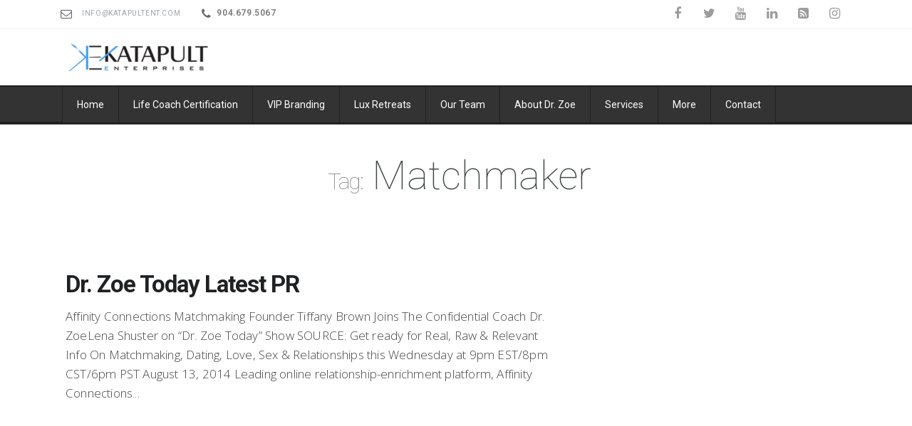

--- FILE ---
content_type: text/html; charset=UTF-8
request_url: https://katapultent.com/tag/matchmaker/
body_size: 45405
content:
<!DOCTYPE html>
<!--[if (gte IE 9)|!(IE)]><!--><html lang="en-US"> <!--<![endif]-->
<head>

	<!-- Basic Page Needs
  ================================================== -->
	<meta http-equiv="X-UA-Compatible" content="IE=9" />
	<meta charset="UTF-8">
	
<meta name="author" content="Katapult Enterprises">


	<!-- Mobile Specific Metas
  ================================================== -->
<meta name="viewport" content="width=device-width, initial-scale=1, maximum-scale=1">


	<!-- Modernizer
  ================================================== -->

	<!--[if lt IE 9]>
	<script src="https://katapultent.com/wp-content/themes/florida-wp/js/modernizr.custom.11889.js" type="text/javascript"></script>
	<script src="https://katapultent.com/wp-content/themes/florida-wp/js/respond.js" type="text/javascript"></script>
	<![endif]-->
		<!-- HTML5 Shiv events (end)-->
	<!-- MEGA MENU -->
 	
	
	<!-- Favicons
  ================================================== -->
<link rel="shortcut icon" href="https://katapultent.com/wp-content/uploads/2014/08/FAVICON.png">

	<!-- CSS + JS
  ================================================== -->
<meta name='robots' content='noindex, follow' />

	<!-- This site is optimized with the Yoast SEO plugin v22.2 - https://yoast.com/wordpress/plugins/seo/ -->
	<title>matchmaker Archives &#8902; Katapult Enterprises</title>
	<meta property="og:locale" content="en_US" />
	<meta property="og:type" content="article" />
	<meta property="og:title" content="matchmaker Archives &#8902; Katapult Enterprises" />
	<meta property="og:url" content="https://katapultent.com/tag/matchmaker/" />
	<meta property="og:site_name" content="Katapult Enterprises" />
	<meta property="og:image" content="https://katapultent.com/wp-content/uploads/2020/07/Katapult-Enterprises-Graphic.jpg" />
	<meta property="og:image:width" content="1242" />
	<meta property="og:image:height" content="653" />
	<meta property="og:image:type" content="image/jpeg" />
	<meta name="twitter:card" content="summary_large_image" />
	<meta name="twitter:site" content="@KatapultEnt" />
	<script type="application/ld+json" class="yoast-schema-graph">{"@context":"https://schema.org","@graph":[{"@type":"CollectionPage","@id":"https://katapultent.com/tag/matchmaker/","url":"https://katapultent.com/tag/matchmaker/","name":"matchmaker Archives &#8902; Katapult Enterprises","isPartOf":{"@id":"https://katapultent.com/#website"},"breadcrumb":{"@id":"https://katapultent.com/tag/matchmaker/#breadcrumb"},"inLanguage":"en-US"},{"@type":"BreadcrumbList","@id":"https://katapultent.com/tag/matchmaker/#breadcrumb","itemListElement":[{"@type":"ListItem","position":1,"name":"Home","item":"https://katapultent.com/"},{"@type":"ListItem","position":2,"name":"matchmaker"}]},{"@type":"WebSite","@id":"https://katapultent.com/#website","url":"https://katapultent.com/","name":"Katapult Enterprises","description":"Ultra - Exclusive Services for the High Profile Lifestyle","publisher":{"@id":"https://katapultent.com/#organization"},"potentialAction":[{"@type":"SearchAction","target":{"@type":"EntryPoint","urlTemplate":"https://katapultent.com/?s={search_term_string}"},"query-input":"required name=search_term_string"}],"inLanguage":"en-US"},{"@type":"Organization","@id":"https://katapultent.com/#organization","name":"Katapult Enterprises","url":"https://katapultent.com/","logo":{"@type":"ImageObject","inLanguage":"en-US","@id":"https://katapultent.com/#/schema/logo/image/","url":"https://katapultent.com/wp-content/uploads/2019/03/IMG_5128.jpg","contentUrl":"https://katapultent.com/wp-content/uploads/2019/03/IMG_5128.jpg","width":640,"height":640,"caption":"Katapult Enterprises"},"image":{"@id":"https://katapultent.com/#/schema/logo/image/"},"sameAs":["https://www.facebook.com/KatapultEnterprises","https://twitter.com/KatapultEnt"]}]}</script>
	<!-- / Yoast SEO plugin. -->


<link rel='dns-prefetch' href='//ws.sharethis.com' />
<link rel='dns-prefetch' href='//fonts.googleapis.com' />
<link rel='dns-prefetch' href='//maxcdn.bootstrapcdn.com' />
<link rel="alternate" type="application/rss+xml" title="Katapult Enterprises &raquo; Feed" href="https://katapultent.com/feed/" />
<link rel="alternate" type="application/rss+xml" title="Katapult Enterprises &raquo; Comments Feed" href="https://katapultent.com/comments/feed/" />
<link rel="alternate" type="application/rss+xml" title="Katapult Enterprises &raquo; matchmaker Tag Feed" href="https://katapultent.com/tag/matchmaker/feed/" />
		<!-- This site uses the Google Analytics by ExactMetrics plugin v7.25.0 - Using Analytics tracking - https://www.exactmetrics.com/ -->
		<!-- Note: ExactMetrics is not currently configured on this site. The site owner needs to authenticate with Google Analytics in the ExactMetrics settings panel. -->
					<!-- No tracking code set -->
				<!-- / Google Analytics by ExactMetrics -->
		<style id='wp-img-auto-sizes-contain-inline-css' type='text/css'>
img:is([sizes=auto i],[sizes^="auto," i]){contain-intrinsic-size:3000px 1500px}
/*# sourceURL=wp-img-auto-sizes-contain-inline-css */
</style>
<link rel='stylesheet' id='bxslider-css-css' href='https://katapultent.com/wp-content/plugins/kiwi-logo-carousel/third-party/jquery.bxslider/jquery.bxslider.css?ver=6.9' type='text/css' media='' />
<link rel='stylesheet' id='kiwi-logo-carousel-styles-css' href='https://katapultent.com/wp-content/plugins/kiwi-logo-carousel/custom-styles.css?ver=6.9' type='text/css' media='' />
<link rel='stylesheet' id='sbi_styles-css' href='https://katapultent.com/wp-content/plugins/instagram-feed/css/sbi-styles.min.css?ver=6.2.9' type='text/css' media='all' />
<style id='wp-emoji-styles-inline-css' type='text/css'>

	img.wp-smiley, img.emoji {
		display: inline !important;
		border: none !important;
		box-shadow: none !important;
		height: 1em !important;
		width: 1em !important;
		margin: 0 0.07em !important;
		vertical-align: -0.1em !important;
		background: none !important;
		padding: 0 !important;
	}
/*# sourceURL=wp-emoji-styles-inline-css */
</style>
<style id='wp-block-library-inline-css' type='text/css'>
:root{--wp-block-synced-color:#7a00df;--wp-block-synced-color--rgb:122,0,223;--wp-bound-block-color:var(--wp-block-synced-color);--wp-editor-canvas-background:#ddd;--wp-admin-theme-color:#007cba;--wp-admin-theme-color--rgb:0,124,186;--wp-admin-theme-color-darker-10:#006ba1;--wp-admin-theme-color-darker-10--rgb:0,107,160.5;--wp-admin-theme-color-darker-20:#005a87;--wp-admin-theme-color-darker-20--rgb:0,90,135;--wp-admin-border-width-focus:2px}@media (min-resolution:192dpi){:root{--wp-admin-border-width-focus:1.5px}}.wp-element-button{cursor:pointer}:root .has-very-light-gray-background-color{background-color:#eee}:root .has-very-dark-gray-background-color{background-color:#313131}:root .has-very-light-gray-color{color:#eee}:root .has-very-dark-gray-color{color:#313131}:root .has-vivid-green-cyan-to-vivid-cyan-blue-gradient-background{background:linear-gradient(135deg,#00d084,#0693e3)}:root .has-purple-crush-gradient-background{background:linear-gradient(135deg,#34e2e4,#4721fb 50%,#ab1dfe)}:root .has-hazy-dawn-gradient-background{background:linear-gradient(135deg,#faaca8,#dad0ec)}:root .has-subdued-olive-gradient-background{background:linear-gradient(135deg,#fafae1,#67a671)}:root .has-atomic-cream-gradient-background{background:linear-gradient(135deg,#fdd79a,#004a59)}:root .has-nightshade-gradient-background{background:linear-gradient(135deg,#330968,#31cdcf)}:root .has-midnight-gradient-background{background:linear-gradient(135deg,#020381,#2874fc)}:root{--wp--preset--font-size--normal:16px;--wp--preset--font-size--huge:42px}.has-regular-font-size{font-size:1em}.has-larger-font-size{font-size:2.625em}.has-normal-font-size{font-size:var(--wp--preset--font-size--normal)}.has-huge-font-size{font-size:var(--wp--preset--font-size--huge)}.has-text-align-center{text-align:center}.has-text-align-left{text-align:left}.has-text-align-right{text-align:right}.has-fit-text{white-space:nowrap!important}#end-resizable-editor-section{display:none}.aligncenter{clear:both}.items-justified-left{justify-content:flex-start}.items-justified-center{justify-content:center}.items-justified-right{justify-content:flex-end}.items-justified-space-between{justify-content:space-between}.screen-reader-text{border:0;clip-path:inset(50%);height:1px;margin:-1px;overflow:hidden;padding:0;position:absolute;width:1px;word-wrap:normal!important}.screen-reader-text:focus{background-color:#ddd;clip-path:none;color:#444;display:block;font-size:1em;height:auto;left:5px;line-height:normal;padding:15px 23px 14px;text-decoration:none;top:5px;width:auto;z-index:100000}html :where(.has-border-color){border-style:solid}html :where([style*=border-top-color]){border-top-style:solid}html :where([style*=border-right-color]){border-right-style:solid}html :where([style*=border-bottom-color]){border-bottom-style:solid}html :where([style*=border-left-color]){border-left-style:solid}html :where([style*=border-width]){border-style:solid}html :where([style*=border-top-width]){border-top-style:solid}html :where([style*=border-right-width]){border-right-style:solid}html :where([style*=border-bottom-width]){border-bottom-style:solid}html :where([style*=border-left-width]){border-left-style:solid}html :where(img[class*=wp-image-]){height:auto;max-width:100%}:where(figure){margin:0 0 1em}html :where(.is-position-sticky){--wp-admin--admin-bar--position-offset:var(--wp-admin--admin-bar--height,0px)}@media screen and (max-width:600px){html :where(.is-position-sticky){--wp-admin--admin-bar--position-offset:0px}}
/*wp_block_styles_on_demand_placeholder:69572ed7c2dd6*/
/*# sourceURL=wp-block-library-inline-css */
</style>
<style id='classic-theme-styles-inline-css' type='text/css'>
/*! This file is auto-generated */
.wp-block-button__link{color:#fff;background-color:#32373c;border-radius:9999px;box-shadow:none;text-decoration:none;padding:calc(.667em + 2px) calc(1.333em + 2px);font-size:1.125em}.wp-block-file__button{background:#32373c;color:#fff;text-decoration:none}
/*# sourceURL=/wp-includes/css/classic-themes.min.css */
</style>
<link rel='stylesheet' id='layerslider-css' href='https://katapultent.com/wp-content/plugins/LayerSlider/static/css/layerslider.css?ver=5.6.5' type='text/css' media='all' />
<link rel='stylesheet' id='ls-google-fonts-css' href='https://fonts.googleapis.com/css?family=Lato:100,300,regular,700,900%7COpen+Sans:300%7CIndie+Flower:regular%7COswald:300,regular,700&#038;subset=latin%2Clatin-ext' type='text/css' media='all' />
<link rel='stylesheet' id='contact-form-7-css' href='https://katapultent.com/wp-content/plugins/contact-form-7/includes/css/styles.css?ver=5.7.7' type='text/css' media='all' />
<link rel='stylesheet' id='formcraft-common-css' href='https://katapultent.com/wp-content/plugins/formcraft/dist/formcraft-common.css?ver=3.8' type='text/css' media='all' />
<link rel='stylesheet' id='formcraft-form-css' href='https://katapultent.com/wp-content/plugins/formcraft/dist/form.css?ver=3.8' type='text/css' media='all' />
<link rel='stylesheet' id='rs-plugin-settings-css' href='https://katapultent.com/wp-content/plugins/revslider/public/assets/css/settings.css?ver=5.4.8.1' type='text/css' media='all' />
<style id='rs-plugin-settings-inline-css' type='text/css'>
#rs-demo-id {}
/*# sourceURL=rs-plugin-settings-inline-css */
</style>
<link rel='stylesheet' id='main-style-css' href='https://katapultent.com/wp-content/themes/florida-wp/css/master-min.php?ver=6.9' type='text/css' media='all' />
<link rel='stylesheet' id='google_fonts_css-css' href='https://fonts.googleapis.com/css?family=Open+Sans%7CRoboto%3A300%2C400%2C600%2C700&#038;ver=6.9' type='text/css' media='all' />
<link rel='stylesheet' id='gfont-style-css' href='https://fonts.googleapis.com/css?family=Roboto%3A100%2C300%2C400%2C500%2C700%7CRoboto+Slab%3A300%2C400%2C700&#038;ver=6.9' type='text/css' media='all' />
<link rel='stylesheet' id='webnus-dynamic-styles-css' href='https://katapultent.com/wp-content/themes/florida-wp/css/dyncss.css?ver=6.9' type='text/css' media='all' />
<style id='webnus-dynamic-styles-inline-css' type='text/css'>
#wrap .container {max-width:1200px;}#header {padding-top:20px;}#wrap p { font-family: Open Sans;}#wrap h1, #wrap h2, #wrap h3, #wrap h4, #wrap h5, #wrap h6 { font-family: Roboto;}body { font-family: Open Sans;}#wrap #nav a { font-family: Roboto;}a {color:#1e388d;}a:hover {color:#ffffff;}a:visited {color:#1e388d;}#wrap #header.sm-rgt-mn #menu-icon span.mn-ext1, #wrap #header.sm-rgt-mn #menu-icon span.mn-ext2, #wrap #header.sm-rgt-mn #menu-icon span.mn-ext3 {background:#1e388d;}#wrap .icon-box  i, #wrap  .icon-box1  i, #wrap .icon-box2 i, #wrap  .icon-box3  i, #wrap  .icon-box4 i, #wrap  .icon-box5 i , #wrap  .icon-box7  i, #wrap .icon-box8 i, #wrap .icon-box9 i, #wrap .icon-box9 h5, #wrap .icon-box9 h4, #wrap .icon-box10 i { color:#1e388d;}#wrap a.magicmore { color:#1e388d;}#wrap a.magicmore:hover { color:#1e388d;}.colorskin-custom .icon-box3:hover i,.colorskin-custom #nav ul li a:hover, .colorskin-custom #nav li.current ul li a:hover, .colorskin-custom .nav-wrap2 #nav ul li a:hover, .colorskin-custom .nav-wrap2.darknavi #nav ul li a:hover, .colorskin-custom #nav ul li.current > a, .colorskin-custom #nav ul li:hover > a,.colorskin-custom nav.primary .portfolioFilters a.selected, .colorskin-custom nav.primary ul li a:active,.colorskin-custom .zoomex2 a:hover i,.colorskin-custom .pin-box h4 a:hover, .colorskin-custom .tline-box h4 a:hover,.colorskin-custom .blog-post a:hover, .colorskin-custom .blog-author span, .colorskin-custom .blog-line p a:hover,.colorskin-custom a.readmore:hover,.colorskin-custom .jcarousel-next:hover, .colorskin-custom .jcarousel-next:active, .colorskin-custom .jcarousel-prev:hover, .colorskin-custom .jcarousel-prev:active,.colorskin-custom .latestposts-two .blog-line p.blog-cat a,.colorskin-custom .latestposts-two .blog-line:hover .img-hover:before,.colorskin-custom .latestposts-two .blog-line:hover h4 a,.colorskin-custom a.readmore:hover:after{color: #1e388d}.colorskin-custom .icon-box4:hover i, .colorskin-custom .icon-box5:hover i, .colorskin-custom .icon-box7:hover i, .colorskin-custom .icon-box8:hover i, .colorskin-custom .icon-box11:hover i, .colorskin-custom .icon-box13 a.magicmore:hover, .colorskin-custom #nav > li.current:after, .colorskin-custom #footer .side-list li:hover img, .colorskin-custom .toggle-top-area .side-list li:hover img, .colorskin-custom #footer .tagcloud a:hover, .colorskin-custom .toggle-top-area .tagcloud a:hover, .colorskin-custom .side-list li:hover img, .colorskin-custom .widget_shopping_cart .sidebar-line, .colorskin-custom .widget_shopping_cart_content p.buttons a.button, .colorskin-custom .single .woo-template span.onsale, .colorskin-custom .woocommerce ul.products li.product .onsale, .colorskin-custom .our-process-item:hover i, .colorskin-custom .woocommerce a.button.alt, .colorskin-custom .woocommerce button.button.alt, .colorskin-custom .woocommerce input.button.alt, .colorskin-custom .woocommerce #respond input#submit.alt, .colorskin-custom .postmetadata h6.blog-views span, .colorskin-custom .blog-post.blgtyp2 .comments-number-x2 span, .colorskin-custom .pin-ecxt2 .col1-3 span, .colorskin-custom .comments-number-x span,.colorskin-custom #header.sm-rgt-mn #menu-icon span.mn-ext1,.colorskin-custom #header.sm-rgt-mn #menu-icon span.mn-ext2,.colorskin-custom #header.sm-rgt-mn #menu-icon span.mn-ext3, .colorskin-custom .icon-box1 i, .colorskin-custom .icon-box1 img{background-color: #1e388d}.colorskin-custom nav.primary .portfolioFilters a.selected, .colorskin-custom nav.primary ul li a:active, .colorskin-custom nav.primary .portfolioFilters a:hover, .colorskin-custom .zoomex2 a:hover i, .colorskin-custom .widget h4.subtitle:after, .colorskin-custom a.readmore:hover, .colorskin-custom .tagcloud a:hover, .colorskin-custom #footer.litex .tagcloud a:hover, .colorskin-custom .icon-box8:hover i, .colorskin-custom .icon-box11:hover i, .colorskin-custom .our-team:hover img, .colorskin-custom .jcarousel-next:hover, .colorskin-custom .jcarousel-next:active, .colorskin-custom .jcarousel-prev:hover, .colorskin-custom .jcarousel-prev:active, .colorskin-custom .our-process-item:hover i, .colorskin-custom .woocommerce-info{border-color:#1e388d}#main-content.container { padding-top: 0; }a.magicmore { font-size: 12pt; }.wpcf7 .wpcf7-form input[type="tel"] { padding: 10px; }label {font-family: Open Sans;font-size: 14pt;color: #FFFFFF;}.wpcf7 .wpcf7-form input[type="submit"], .wpcf7 .wpcf7-form input[type="reset"], .wpcf7 .wpcf7-form input[type="button"],.vc_btn3.vc_btn3-color-juicy-pink, .vc_btn3.vc_btn3-color-juicy-pink.vc_btn3-style-flat {background-color: #e64883 !important;}.readmore { display: none; }section#headline { padding-bottom: 0; }#headline h2 {text-align: center;}.wpcf7 input[type="text"],.wpcf7  input[type="password"],.wpcf7  input[type="email"],.wpcf7  textarea { width:100%; box-sizing:border-box;}@media screen and (max-width: 768px) {.top-bar { height: 80px;  clear: both; }.logo {margin-top: 20px; }}#header.sticky .nav-wrap2 #nav > li {padding: 0 3px;}#headline, #headline2 {background: transparent;}.home .wpb_revslider_element, .home .wpb_layerslider_element {margin-top: 0;}.button:hover,button:hover, a.price-send:hover,input[type="submit"]:hover,input[type="reset"]:hover,input[type="button"]:hover,.button.green:hover,button.green:hover, input[type="submit"].green:hover,input[type="reset"].green:hover,input[type="button"].green:hover  {background: #f49ac1;-webkit-box-shadow: 0px 0px 4px rgba(0,0,0,0.2) inset;  -moz-box-shadow: 0px 0px 4px rgba(0,0,0,0.2) inset;  box-shadow: 0px 0px 4px rgba(0,0,0,0.2) inset;}#nav > li.current:after { display:block; float:left; content:""; width:100%; height:4px; background: #0093d0; bottom:0px; margin-bottom:-4px;}.responsive-container { position: relative; padding-bottom: 56.25%; padding-top: 30px; height: 0; overflow: hidden; }.responsive-container iframe { position: absolute; top: 0; left: 0; width: 100%; height: 100%; }.woocommerce .product_meta {text-transform: uppercase;padding: 5px 10px;background: #f9f9f9;border-top: 1px solid #e8e8e8;letter-spacing: 0.9px;display: none;}p.price {display:none;}#nav a {font-size: 12px;}
/*# sourceURL=webnus-dynamic-styles-inline-css */
</style>
<link rel='stylesheet' id='cff-css' href='https://katapultent.com/wp-content/plugins/custom-facebook-feed/assets/css/cff-style.min.css?ver=4.2.2' type='text/css' media='all' />
<link rel='stylesheet' id='sb-font-awesome-css' href='https://maxcdn.bootstrapcdn.com/font-awesome/4.7.0/css/font-awesome.min.css?ver=6.9' type='text/css' media='all' />
<link rel='stylesheet' id='parent-style-css' href='https://katapultent.com/wp-content/themes/florida-wp/style.css?ver=6.9' type='text/css' media='all' />
<link rel='stylesheet' id='child-style-css' href='https://katapultent.com/wp-content/themes/Florida_child_theme/style.css?ver=6.9' type='text/css' media='all' />
<link rel='stylesheet' id='bsf-Defaults-css' href='https://katapultent.com/wp-content/uploads/smile_fonts/Defaults/Defaults.css?ver=6.9' type='text/css' media='all' />
<script type="text/javascript" src="https://katapultent.com/wp-includes/js/jquery/jquery.min.js?ver=3.7.1" id="jquery-core-js"></script>
<script type="text/javascript" src="https://katapultent.com/wp-includes/js/jquery/jquery-migrate.min.js?ver=3.4.1" id="jquery-migrate-js"></script>
<script type="text/javascript" src="https://katapultent.com/wp-content/plugins/LayerSlider/static/js/greensock.js?ver=1.11.8" id="greensock-js"></script>
<script type="text/javascript" id="layerslider-js-extra">
/* <![CDATA[ */
var LS_Meta = {"v":"5.6.5"};
//# sourceURL=layerslider-js-extra
/* ]]> */
</script>
<script type="text/javascript" src="https://katapultent.com/wp-content/plugins/LayerSlider/static/js/layerslider.kreaturamedia.jquery.js?ver=5.6.5" id="layerslider-js"></script>
<script type="text/javascript" src="https://katapultent.com/wp-content/plugins/LayerSlider/static/js/layerslider.transitions.js?ver=5.6.5" id="layerslider-transitions-js"></script>
<script type="text/javascript" src="https://katapultent.com/wp-content/plugins/revslider/public/assets/js/jquery.themepunch.tools.min.js?ver=5.4.8.1" id="tp-tools-js"></script>
<script type="text/javascript" src="https://katapultent.com/wp-content/plugins/revslider/public/assets/js/jquery.themepunch.revolution.min.js?ver=5.4.8.1" id="revmin-js"></script>
<script id='st_insights_js' type="text/javascript" src="https://ws.sharethis.com/button/st_insights.js?publisher=eba0f3ba-f9ab-408c-bc68-c28af5afe749&amp;product=feather&amp;ver=1710209099" id="feather-sharethis-js"></script>
<script></script><link rel="https://api.w.org/" href="https://katapultent.com/wp-json/" /><link rel="alternate" title="JSON" type="application/json" href="https://katapultent.com/wp-json/wp/v2/tags/57" /><link rel="EditURI" type="application/rsd+xml" title="RSD" href="https://katapultent.com/xmlrpc.php?rsd" />
<meta name="generator" content="WordPress 6.9" />

        <style>
            .wuc-overlay{ background-image: url('https://katapultent.com/wp-content/plugins/wp-construction-mode//inc/img/construction.jpg'); }
            #wuc-wrapper #wuc-box h2.title,
            #wuc-box .subtitle,
            #defaultCountdown,
            #defaultCountdown span{ color: #fff }
        </style>
        <style type="text/css" media="screen">body{  background-image:url('https://katapultent.com/wp-content/themes/florida-wp/images/bdbg1.png'); background-repeat:repeat;  } </style><script>
  (function(i,s,o,g,r,a,m){i['GoogleAnalyticsObject']=r;i[r]=i[r]||function(){
  (i[r].q=i[r].q||[]).push(arguments)},i[r].l=1*new Date();a=s.createElement(o),
  m=s.getElementsByTagName(o)[0];a.async=1;a.src=g;m.parentNode.insertBefore(a,m)
  })(window,document,'script','https://www.google-analytics.com/analytics.js','ga');

  ga('create', 'UA-87269713-1', 'auto');
  ga('send', 'pageview');

</script><style type="text/css">.recentcomments a{display:inline !important;padding:0 !important;margin:0 !important;}</style>
<style type="text/css"></style>
<meta name="generator" content="Powered by WPBakery Page Builder - drag and drop page builder for WordPress."/>
<meta name="generator" content="Powered by Slider Revolution 5.4.8.1 - responsive, Mobile-Friendly Slider Plugin for WordPress with comfortable drag and drop interface." />
<style>
.synved-social-resolution-single {
display: inline-block;
}
.synved-social-resolution-normal {
display: inline-block;
}
.synved-social-resolution-hidef {
display: none;
}

@media only screen and (min--moz-device-pixel-ratio: 2),
only screen and (-o-min-device-pixel-ratio: 2/1),
only screen and (-webkit-min-device-pixel-ratio: 2),
only screen and (min-device-pixel-ratio: 2),
only screen and (min-resolution: 2dppx),
only screen and (min-resolution: 192dpi) {
	.synved-social-resolution-normal {
	display: none;
	}
	.synved-social-resolution-hidef {
	display: inline-block;
	}
}
</style><link rel="icon" href="https://katapultent.com/wp-content/uploads/2019/03/cropped-IMG_5128-32x32.jpg" sizes="32x32" />
<link rel="icon" href="https://katapultent.com/wp-content/uploads/2019/03/cropped-IMG_5128-192x192.jpg" sizes="192x192" />
<link rel="apple-touch-icon" href="https://katapultent.com/wp-content/uploads/2019/03/cropped-IMG_5128-180x180.jpg" />
<meta name="msapplication-TileImage" content="https://katapultent.com/wp-content/uploads/2019/03/cropped-IMG_5128-270x270.jpg" />
<script type="text/javascript">function setREVStartSize(e){									
						try{ e.c=jQuery(e.c);var i=jQuery(window).width(),t=9999,r=0,n=0,l=0,f=0,s=0,h=0;
							if(e.responsiveLevels&&(jQuery.each(e.responsiveLevels,function(e,f){f>i&&(t=r=f,l=e),i>f&&f>r&&(r=f,n=e)}),t>r&&(l=n)),f=e.gridheight[l]||e.gridheight[0]||e.gridheight,s=e.gridwidth[l]||e.gridwidth[0]||e.gridwidth,h=i/s,h=h>1?1:h,f=Math.round(h*f),"fullscreen"==e.sliderLayout){var u=(e.c.width(),jQuery(window).height());if(void 0!=e.fullScreenOffsetContainer){var c=e.fullScreenOffsetContainer.split(",");if (c) jQuery.each(c,function(e,i){u=jQuery(i).length>0?u-jQuery(i).outerHeight(!0):u}),e.fullScreenOffset.split("%").length>1&&void 0!=e.fullScreenOffset&&e.fullScreenOffset.length>0?u-=jQuery(window).height()*parseInt(e.fullScreenOffset,0)/100:void 0!=e.fullScreenOffset&&e.fullScreenOffset.length>0&&(u-=parseInt(e.fullScreenOffset,0))}f=u}else void 0!=e.minHeight&&f<e.minHeight&&(f=e.minHeight);e.c.closest(".rev_slider_wrapper").css({height:f})					
						}catch(d){console.log("Failure at Presize of Slider:"+d)}						
					};</script>
<noscript><style> .wpb_animate_when_almost_visible { opacity: 1; }</style></noscript></head>







<body data-rsssl=1 class="archive tag tag-matchmaker tag-57 wp-theme-florida-wp wp-child-theme-Florida_child_theme default-header  wpb-js-composer js-comp-ver-7.5 vc_responsive">


	<!-- Primary Page Layout
	================================================== -->

<div id="wrap" class="colorskin-custom ">


<section class="top-bar">
<div class="container"><div class="top-links lftflot">	<h6><i class="fa-envelope-o"></i> <a href="mailto:info@katapultent.com">info@katapultent.com</a></h6> <h6><i class="fa-phone"></i> 904.679.5067</h6>
	</div>
<div class="socialfollow rgtflot"><a href="https://www.facebook.com/KatapultEnterprises" class="facebook" target="_blank"><i class="fa-facebook"></i></a><a href="https://twitter.com/KatapultEnt" class="twitter" target="_blank"><i class="fa-twitter"></i></a><a href="https://m.youtube.com/user/drzoetodayvideos" class="youtube" target="_blank"><i class="fa-youtube"></i></a><a href="http://www.linkedin.com/in/ZoeLenaShuster" class="linkedin" target="_blank"><i class="fa-linkedin"></i></a><a href="https://katapultent.com/feed" class="rss" target="_blank"><i class="fa-rss-square"></i></a><a href="https://www.instagram.com/katapultent/" class="instagram" target="_blank"><i class="fa-instagram"></i></a></div>
</div>
</section>


<header id="header"  class="horizontal-w  ">
	<div  class="container">
		<div class="col-md-12 logo-wrap">			<div class="logo">
<a href="https://katapultent.com/"><img src="https://katapultent.com/wp-content/uploads/2019/07/katapult-ent-horizontal-300x58.png" width="200px" id="img-logo-w1" alt="logo" class="img-logo-w1"></a><a href="https://katapultent.com/"><img src="https://katapultent.com/wp-content/uploads/2019/07/katapult-ent-horizontal-300x58.png" width="200px" id="img-logo-w2" alt="logo" class="img-logo-w2"></a><span class="logo-sticky"><a href="https://katapultent.com/"><img src="https://katapultent.com/wp-content/uploads/2019/03/KE_PNG_Sticky.png" width="150" id="img-logo-w3" alt="logo" class="img-logo-w3"></a></span>		</div></div>
	<div>		</div>
	</div>
	<hr class="vertical-space" />
	<nav id="nav-wrap" class="nav-wrap2  mn4 darknavi">
		<div class="container">	
			<ul id="nav"><li id="menu-item-1438" class="menu-item menu-item-type-custom menu-item-object-custom menu-item-home menu-item-1438"><a  href="https://katapultent.com/" data-description="Welcome">Home</a></li>
<li id="menu-item-33" class="menu-item menu-item-type-post_type menu-item-object-page menu-item-33"><a href="https://katapultent.com/life-coach-certification/" data-description="Get Katapult Certified">Life Coach Certification</a></li>
<li id="menu-item-6214" class="menu-item menu-item-type-post_type menu-item-object-page menu-item-6214"><a href="https://katapultent.com/get-katapulted/" data-description="">VIP Branding</a></li>
<li id="menu-item-6408" class="menu-item menu-item-type-post_type menu-item-object-page menu-item-6408"><a href="https://katapultent.com/lux-retreats/" data-description="">Lux Retreats</a></li>
<li id="menu-item-1135" class="menu-item menu-item-type-post_type menu-item-object-page menu-item-1135"><a href="https://katapultent.com/katapult-enterprises-team/" data-description="">Our Team</a></li>
<li id="menu-item-2046" class="menu-item menu-item-type-post_type menu-item-object-page menu-item-2046"><a href="https://katapultent.com/dr-zoe-confidential-coach/" data-description="">About Dr. Zoe</a></li>
<li id="menu-item-307" class="menu-item menu-item-type-post_type menu-item-object-page menu-item-has-children menu-item-307"><a href="https://katapultent.com/services/" data-description="For your brand">Services</a>
<ul class="sub-menu">
	<li id="menu-item-31" class="menu-item menu-item-type-post_type menu-item-object-page menu-item-31"><a href="https://katapultent.com/confidential-coaching/" data-description="">Confidential Coaching</a></li>
	<li id="menu-item-32" class="menu-item menu-item-type-post_type menu-item-object-page menu-item-32"><a href="https://katapultent.com/branding-marketing-pr/" data-description="">Branding, Marketing &#038; PR</a></li>
	<li id="menu-item-2331" class="menu-item menu-item-type-post_type menu-item-object-page menu-item-2331"><a href="https://katapultent.com/logo-design/" data-description="">Custom Logo Design</a></li>
	<li id="menu-item-35" class="menu-item menu-item-type-post_type menu-item-object-page menu-item-35"><a href="https://katapultent.com/testimonials/" data-description="">Testimonials</a></li>
</ul>
</li>
<li id="menu-item-1435" class="menu-item menu-item-type-custom menu-item-object-custom menu-item-has-children menu-item-1435"><a  href="#" data-description="About">More</a>
<ul class="sub-menu">
	<li id="menu-item-2146" class="menu-item menu-item-type-post_type menu-item-object-page menu-item-2146"><a href="https://katapultent.com/kba/" data-description="">Katapult Brand Ambassadors</a></li>
	<li id="menu-item-6567" class="menu-item menu-item-type-post_type menu-item-object-page menu-item-6567"><a href="https://katapultent.com/csr/" data-description="">Client Support Representatives</a></li>
	<li id="menu-item-1644" class="menu-item menu-item-type-custom menu-item-object-custom menu-item-1644"><a  href="https://katapultent.com/news/" data-description="Trending">Press</a></li>
	<li id="menu-item-778" class="menu-item menu-item-type-post_type menu-item-object-page menu-item-778"><a href="https://katapultent.com/blog/" data-description="">Blog</a></li>
</ul>
</li>
<li id="menu-item-1461" class="menu-item menu-item-type-post_type menu-item-object-page menu-item-1461"><a href="https://katapultent.com/contact-us/" data-description="">Contact</a></li>
</ul>		</div>
	</nav>
	<!-- /nav-wrap -->
	
</header>
<!-- end-header --> <section id="headline">
    <div class="container">
      <h2><small>Tag:</small> matchmaker</h2>
    </div>
  </section>

    <section class="container" >
    <hr class="vertical-space2">
		<!-- begin-main-content -->
    <section class="col-md-9 cntt-w">
     <article id="post-1181" class="blog-post post-1181 post type-post status-publish format-standard hentry category-news tag-affinity-connections tag-app tag-app-store tag-dr-zoe tag-dr-zoe-shuster tag-dr-zoe-today tag-get-katapulted tag-google-play tag-interview tag-katapult-enterprises tag-love tag-matchmaker tag-matchmaking tag-pr tag-press-release tag-radio-show tag-relationships tag-tiffany-brown tag-zoelena-shuster"> 
	
	<div class="col-md-11 omega alpha">
			<div class="col-md-10 omega">
		 
		  <div class="postmetadata">
		  
											  </div>
	  </div>
<hr class="vertical-space1">
	
	
	  	  <h3><a href="https://katapultent.com/dr-zoe-today-latest-pr/">Dr. Zoe Today Latest PR</a></h3>
	  
	 
	  <p>Affinity Connections Matchmaking Founder Tiffany Brown Joins The Confidential Coach Dr. ZoeLena Shuster on &#8220;Dr. Zoe Today&#8221; Show SOURCE: Get ready for Real, Raw &amp; Relevant Info On Matchmaking, Dating, Love, Sex &amp; Relationships this Wednesday at 9pm EST/8pm CST/6pm PST August 13, 2014 Leading online relationship-enrichment platform, Affinity Connections... <br><br><a class="readmore" href="https://katapultent.com/dr-zoe-today-latest-pr/"></a>... <br><br><a class="readmore" href="https://katapultent.com/dr-zoe-today-latest-pr/"></a></p>	  </div>
	   
	<hr class="vertical-space1">
</article>       
      <br class="clear">
   
	        <div class="vertical-space3"></div>
    </section>
    <!-- end-main-content -->
	    <div class="vertical-space"></div>
  </section>
  </section>
  
	<footer id="footer" >
	<section class="container footer-in">
	  <div class="col-md-4"><div class="widget"><div class="wp-block-image">
<figure class="aligncenter size-large is-resized"><a href="https://katapultent.com/wp-content/uploads/newsletter.png"><img decoding="async" src="https://katapultent.com/wp-content/uploads/newsletter-1024x1024.png" alt="" class="wp-image-7098" width="-385" height="-385" srcset="https://katapultent.com/wp-content/uploads/newsletter-1024x1024.png 1024w, https://katapultent.com/wp-content/uploads/newsletter-300x300.png 300w, https://katapultent.com/wp-content/uploads/newsletter-150x150.png 150w, https://katapultent.com/wp-content/uploads/newsletter-768x768.png 768w, https://katapultent.com/wp-content/uploads/newsletter-100x100.png 100w, https://katapultent.com/wp-content/uploads/newsletter.png 1284w" sizes="(max-width: 1024px) 100vw, 1024px" /></a></figure>
</div></div><div class="widget"><p>
<div class="wpcf7 no-js" id="wpcf7-f1105-o1" lang="en-US" dir="ltr">
<div class="screen-reader-response"><p role="status" aria-live="polite" aria-atomic="true"></p> <ul></ul></div>
<form action="/tag/matchmaker/#wpcf7-f1105-o1" method="post" class="wpcf7-form init" aria-label="Contact form" novalidate="novalidate" data-status="init">
<div style="display: none;">
<input type="hidden" name="_wpcf7" value="1105" />
<input type="hidden" name="_wpcf7_version" value="5.7.7" />
<input type="hidden" name="_wpcf7_locale" value="en_US" />
<input type="hidden" name="_wpcf7_unit_tag" value="wpcf7-f1105-o1" />
<input type="hidden" name="_wpcf7_container_post" value="0" />
<input type="hidden" name="_wpcf7_posted_data_hash" value="" />
</div>
<p>Your Name (required)
</p>
<p><span class="wpcf7-form-control-wrap" data-name="your-name"><input size="40" class="wpcf7-form-control wpcf7-text wpcf7-validates-as-required" aria-required="true" aria-invalid="false" value="" type="text" name="your-name" /></span>
</p>
<p>Your Email (required)
</p>
<p><span class="wpcf7-form-control-wrap" data-name="your-email"><input size="40" class="wpcf7-form-control wpcf7-text wpcf7-email wpcf7-validates-as-required wpcf7-validates-as-email" aria-required="true" aria-invalid="false" value="" type="email" name="your-email" /></span>
</p>
<p><input class="wpcf7-form-control has-spinner wpcf7-submit" type="submit" value="Subscribe" />
</p><div class="wpcf7-response-output" aria-hidden="true"></div>
</form>
</div>
</p>
</div></div>
<div class="col-md-4"><div class="widget">
<figure class="wp-block-image size-full"><a href="https://www.instagram.com/katapultent/"><img loading="lazy" decoding="async" width="820" height="360" src="https://katapultent.com/wp-content/uploads/IMG_7366.jpg" alt="" class="wp-image-7607" srcset="https://katapultent.com/wp-content/uploads//IMG_7366.jpg 820w, https://katapultent.com/wp-content/uploads//IMG_7366-300x132.jpg 300w, https://katapultent.com/wp-content/uploads//IMG_7366-768x337.jpg 768w" sizes="auto, (max-width: 820px) 100vw, 820px" /></a></figure>
</div></div>
<div class="col-md-4">		<div class="widget">					<div class="socialfollow">
			<a href="https://twitter.com/KatapultEnt" class="twitter" target="_blank"><i class="fa-twitter"></i></a><a href="https://www.facebook.com/KatapultEnterprises" class="facebook" target="_blank"><i class="fa-facebook"></i></a><a href="https://m.youtube.com/user/drzoetodayvideos" class="youtube" target="_blank"><i class="fa-youtube"></i></a><a href="https://www.linkedin.com/in/ZoeLenaShuster" class="linkedin" target="_blank"><i class="fa-linkedin"></i></a><a href="https://www.katapultent.com/feed" class="rss" target="_blank"><i class="fa-rss-square"></i></a><a href="http://instagram.com/zoenfriends" class="instagram" target="_blank"><i class="fa-instagram"></i></a>			
			<div class="clear"></div>
			</div>	 
		  </div><!-- Disclaimer -->
		</div>	  </section>
	<!-- end-footer-in -->
	<section class="footbot"><div class="container">
<div class="col-md-6">
<!-- footer-navigation left -->
<div class="footer-navi">©2024 Katapult Enterprises</div></div>
<div class="col-md-6">
<!-- footer-navigation right -->
</div>
</div></section>	<!-- end-footbot -->
	</footer>
	<!-- end-footer -->


<span id="scroll-top"><a class="scrollup"><i class="fa-chevron-up"></i></a></span></div>
<!-- end-wrap -->
<!-- End Document
================================================== -->

		<script type="text/javascript">
			jQuery(document).ready(function(){ 
				jQuery(function() {
				    var header = jQuery("#header.horizontal-w");
				    var navHomeY = header.offset().top;
				    var isFixed = false;
				    var $w = jQuery(window);
				    $w.scroll(function(e) {
				        var scrollTop = $w.scrollTop();
				        var shouldBeFixed = scrollTop > 150;
				        if (shouldBeFixed && !isFixed) {
				            header.addClass("sticky");
				            isFixed = true;
				        }
				        else if (!shouldBeFixed && isFixed) {
				            header.removeClass("sticky");
				            isFixed = false;
				        }
				        e.preventDefault();
				    });
				});
			});
		</script>
		<script type="speculationrules">
{"prefetch":[{"source":"document","where":{"and":[{"href_matches":"/*"},{"not":{"href_matches":["/wp-*.php","/wp-admin/*","/wp-content/uploads/*","/wp-content/*","/wp-content/plugins/*","/wp-content/themes/Florida_child_theme/*","/wp-content/themes/florida-wp/*","/*\\?(.+)"]}},{"not":{"selector_matches":"a[rel~=\"nofollow\"]"}},{"not":{"selector_matches":".no-prefetch, .no-prefetch a"}}]},"eagerness":"conservative"}]}
</script>
<!-- Custom Facebook Feed JS -->
<script type="text/javascript">var cffajaxurl = "https://katapultent.com/wp-admin/admin-ajax.php";
var cfflinkhashtags = "true";
</script>
&nbsp;
<center><strong>VIP PAYMENTS:</strong><p>All Sales Are Final</p><form action="https://www.paypal.com/cgi-bin/webscr" method="post" target="_top">
<input type="hidden" name="cmd" value="_s-xclick">
<input type="hidden" name="hosted_button_id" value="2VBUANG37SW3L">
<input type="image" src="https://www.paypal.com/en_US/i/btn/btn_buynowCC_LG.gif" border="0" name="submit" alt="PayPal - The safer, easier way to pay online!">
<img alt="" border="0" src="https://www.paypalobjects.com/en_US/i/scr/pixel.gif" width="1" height="1">
</form></center>
<script>jQuery(document).ready(function(){jQuery(".kiwi-logo-carousel-default").bxSlider({mode:"horizontal",speed:700,slideMargin:0,infiniteLoop:true,hideControlOnEnd:false,captions:false,ticker:false,tickerHover:false,adaptiveHeight:false,responsive:true,pager:false,controls:true,autoControls:false,minSlides:5,maxSlides:5,moveSlides:5,slideWidth:1024,auto:true,pause:4000,useCSS:false});jQuery(".kiwi-logo-carousel-life-coach-certification").bxSlider({mode:"horizontal",speed:500,slideMargin:0,infiniteLoop:true,hideControlOnEnd:false,captions:false,ticker:false,tickerHover:false,adaptiveHeight:false,responsive:true,pager:false,controls:true,autoControls:false,minSlides:1,maxSlides:4,moveSlides:1,slideWidth:200,auto:true,pause:4000,useCSS:false});jQuery(".kiwi-logo-carousel-logos").bxSlider({mode:"horizontal",speed:500,slideMargin:0,infiniteLoop:true,hideControlOnEnd:false,captions:false,ticker:false,tickerHover:false,adaptiveHeight:false,responsive:true,pager:false,controls:true,autoControls:false,minSlides:1,maxSlides:4,moveSlides:1,slideWidth:200,auto:true,pause:4000,useCSS:false});});</script><!-- Instagram Feed JS -->
<script type="text/javascript">
var sbiajaxurl = "https://katapultent.com/wp-admin/admin-ajax.php";
</script>
<script type="text/javascript" src="https://katapultent.com/wp-content/plugins/contact-form-7/includes/swv/js/index.js?ver=5.7.7" id="swv-js"></script>
<script type="text/javascript" id="contact-form-7-js-extra">
/* <![CDATA[ */
var wpcf7 = {"api":{"root":"https://katapultent.com/wp-json/","namespace":"contact-form-7/v1"},"cached":"1"};
//# sourceURL=contact-form-7-js-extra
/* ]]> */
</script>
<script type="text/javascript" src="https://katapultent.com/wp-content/plugins/contact-form-7/includes/js/index.js?ver=5.7.7" id="contact-form-7-js"></script>
<script type="text/javascript" src="https://katapultent.com/wp-content/themes/florida-wp/js/jquery.plugins.js" id="doubletab-js"></script>
<script type="text/javascript" src="https://katapultent.com/wp-content/themes/florida-wp/js/florida-custom.js" id="custom_script-js"></script>
<script type="text/javascript" src="https://katapultent.com/wp-content/plugins/custom-facebook-feed/assets/js/cff-scripts.min.js?ver=4.2.2" id="cffscripts-js"></script>
<script type="text/javascript" src="https://katapultent.com/wp-content/plugins/widget-countdown/includes/javascript/front_end_js.js?ver=6.9" id="countdown-front-end-js"></script>
<script type="text/javascript" id="thickbox-js-extra">
/* <![CDATA[ */
var thickboxL10n = {"next":"Next \u003E","prev":"\u003C Prev","image":"Image","of":"of","close":"Close","noiframes":"This feature requires inline frames. You have iframes disabled or your browser does not support them.","loadingAnimation":"https://katapultent.com/wp-includes/js/thickbox/loadingAnimation.gif"};
//# sourceURL=thickbox-js-extra
/* ]]> */
</script>
<script type="text/javascript" src="https://katapultent.com/wp-includes/js/thickbox/thickbox.js?ver=3.1-20121105" id="thickbox-js"></script>
<script type="text/javascript" src="https://katapultent.com/wp-content/plugins/kiwi-logo-carousel/third-party/jquery.bxslider/jquery.bxslider.js?ver=6.9" id="bxslider-js"></script>
<script id="wp-emoji-settings" type="application/json">
{"baseUrl":"https://s.w.org/images/core/emoji/17.0.2/72x72/","ext":".png","svgUrl":"https://s.w.org/images/core/emoji/17.0.2/svg/","svgExt":".svg","source":{"concatemoji":"https://katapultent.com/wp-includes/js/wp-emoji-release.min.js?ver=6.9"}}
</script>
<script type="module">
/* <![CDATA[ */
/*! This file is auto-generated */
const a=JSON.parse(document.getElementById("wp-emoji-settings").textContent),o=(window._wpemojiSettings=a,"wpEmojiSettingsSupports"),s=["flag","emoji"];function i(e){try{var t={supportTests:e,timestamp:(new Date).valueOf()};sessionStorage.setItem(o,JSON.stringify(t))}catch(e){}}function c(e,t,n){e.clearRect(0,0,e.canvas.width,e.canvas.height),e.fillText(t,0,0);t=new Uint32Array(e.getImageData(0,0,e.canvas.width,e.canvas.height).data);e.clearRect(0,0,e.canvas.width,e.canvas.height),e.fillText(n,0,0);const a=new Uint32Array(e.getImageData(0,0,e.canvas.width,e.canvas.height).data);return t.every((e,t)=>e===a[t])}function p(e,t){e.clearRect(0,0,e.canvas.width,e.canvas.height),e.fillText(t,0,0);var n=e.getImageData(16,16,1,1);for(let e=0;e<n.data.length;e++)if(0!==n.data[e])return!1;return!0}function u(e,t,n,a){switch(t){case"flag":return n(e,"\ud83c\udff3\ufe0f\u200d\u26a7\ufe0f","\ud83c\udff3\ufe0f\u200b\u26a7\ufe0f")?!1:!n(e,"\ud83c\udde8\ud83c\uddf6","\ud83c\udde8\u200b\ud83c\uddf6")&&!n(e,"\ud83c\udff4\udb40\udc67\udb40\udc62\udb40\udc65\udb40\udc6e\udb40\udc67\udb40\udc7f","\ud83c\udff4\u200b\udb40\udc67\u200b\udb40\udc62\u200b\udb40\udc65\u200b\udb40\udc6e\u200b\udb40\udc67\u200b\udb40\udc7f");case"emoji":return!a(e,"\ud83e\u1fac8")}return!1}function f(e,t,n,a){let r;const o=(r="undefined"!=typeof WorkerGlobalScope&&self instanceof WorkerGlobalScope?new OffscreenCanvas(300,150):document.createElement("canvas")).getContext("2d",{willReadFrequently:!0}),s=(o.textBaseline="top",o.font="600 32px Arial",{});return e.forEach(e=>{s[e]=t(o,e,n,a)}),s}function r(e){var t=document.createElement("script");t.src=e,t.defer=!0,document.head.appendChild(t)}a.supports={everything:!0,everythingExceptFlag:!0},new Promise(t=>{let n=function(){try{var e=JSON.parse(sessionStorage.getItem(o));if("object"==typeof e&&"number"==typeof e.timestamp&&(new Date).valueOf()<e.timestamp+604800&&"object"==typeof e.supportTests)return e.supportTests}catch(e){}return null}();if(!n){if("undefined"!=typeof Worker&&"undefined"!=typeof OffscreenCanvas&&"undefined"!=typeof URL&&URL.createObjectURL&&"undefined"!=typeof Blob)try{var e="postMessage("+f.toString()+"("+[JSON.stringify(s),u.toString(),c.toString(),p.toString()].join(",")+"));",a=new Blob([e],{type:"text/javascript"});const r=new Worker(URL.createObjectURL(a),{name:"wpTestEmojiSupports"});return void(r.onmessage=e=>{i(n=e.data),r.terminate(),t(n)})}catch(e){}i(n=f(s,u,c,p))}t(n)}).then(e=>{for(const n in e)a.supports[n]=e[n],a.supports.everything=a.supports.everything&&a.supports[n],"flag"!==n&&(a.supports.everythingExceptFlag=a.supports.everythingExceptFlag&&a.supports[n]);var t;a.supports.everythingExceptFlag=a.supports.everythingExceptFlag&&!a.supports.flag,a.supports.everything||((t=a.source||{}).concatemoji?r(t.concatemoji):t.wpemoji&&t.twemoji&&(r(t.twemoji),r(t.wpemoji)))});
//# sourceURL=https://katapultent.com/wp-includes/js/wp-emoji-loader.min.js
/* ]]> */
</script>
<script></script>    <script>
    jQuery(document).ready(function() {
      
    });
    </script>
    </body>
</html>

--- FILE ---
content_type: text/css;charset=UTF-8
request_url: https://katapultent.com/wp-content/themes/florida-wp/css/master-min.php?ver=6.9
body_size: 422613
content:
.text-left, .vc_align_left {  text-align: left;}.text-right, .vc_align_right {  text-align: right;}.text-center, .vc_align_center {  text-align: center;}.vc_container {  margin-right: auto;  margin-left: auto;  padding-left: 10px;   padding-right: 10px; }.vc_container:before,.vc_container:after {  content: " ";  display: table;}.vc_container:after {  clear: both;}.vc_container:before,.vc_container:after {  content: " ";  display: table;}.vc_container:after {  clear: both;}.wpb_row,.wpb_content_element,ul.wpb_thumbnails-fluid > li,.last_toggle_el_margin,.wpb_button {  margin-bottom: 35px;}.wpb_row {  margin-left: -10px;   margin-right: -10px; }@media (min-width: 1200px) {.wpb_row {  margin-left: -15px;   margin-right: -15px; }}.wpb_row:before,.wpb_row:after {  content: " ";  display: table;}.wpb_row:after {  clear: both;}.wpb_row:before,.wpb_row:after {  content: " ";  display: table;}.wpb_row:after {  clear: both;}@media (max-width: 767px) {  .wpb_row .wpb_column {margin-bottom: 20px;   }}@media (max-width: 767px) {  .wpb_row > :last-child,  .wpb_row > :last-child > .wpb_column {margin-bottom: 0;  }}.wpb_row.full-row .vc_span12,.wpb_row.full-row .vc_col-sm-12,.wpb_row.full-row .vc_col-md-12,.wpb_row.full-row .vc_col-lg-12 { padding:0;}.wpb_row.full-row .wpb_column .vc_span12,.wpb_row.full-row .wpb_column .vc_col-sm-12,.wpb_row.full-row .wpb_column .vc_col-md-12,.wpb_row.full-row .wpb_column .vc_col-lg-12 { padding-left: 10px; padding-right: 10px;}.wpb_row .vc_span12 .wpb_row,.wpb_row .vc_col-sm-12 .wpb_row,.wpb_row .vc_col-md-12 .wpb_row,.wpb_row .vc_col-lg-12 .wpb_row { margin-left:-10px;  margin-right:-10px; width:auto; } @media only screen and (min-width: 1200px) { .wpb_row .vc_span12 .wpb_row,.wpb_row .vc_col-sm-12 .wpb_row,.wpb_row .vc_col-md-12 .wpb_row,.wpb_row .vc_col-lg-12 .wpb_row { margin-left:-15px;  margin-right:-15px; width:auto; }.wpb_row.full-row .vc_span12,.wpb_row.full-row .vc_col-sm-12,.wpb_row.full-row .vc_col-md-12,.wpb_row.full-row .vc_col-lg-12 { padding:0;}.wpb_row.full-row .wpb_column .vc_span12,.wpb_row.full-row .wpb_column .vc_col-sm-12,.wpb_row.full-row .wpb_column .vc_col-md-12,.wpb_row.full-row .wpb_column .vc_col-lg-12 { padding-left: 15px; padding-right: 15px;} } @media only screen and (max-width: 767px) { .wpb_row .vc_span12 .wpb_row,.wpb_row .vc_col-sm-12 .wpb_row,.wpb_row .vc_col-md-12 .wpb_row { margin-left:0;  margin-right:0; width:100%; } } .wpb_row [class*="vc_span"] .wpb_row .container,  .wpb_row [class*="vc_col"] .wpb_row .container, .container .container, .columns .container, .container.wrapping, .wpb_column .container { width:auto; margin:0; padding:0;}.wpb_teaser_grid { margin-top:20px;}.wpb_teaser_grid p, .wpb_teaser_grid .entry-content { font-size:13px; font-weight:400; color:#818181; clear:right; line-height:1.8 !important; padding:6px 0 18px;}.wpb_teaser_grid img { width: 100%; border-bottom: 3px solid #eee; margin-bottom:8px; height:auto !important;}.wpb_teaser_grid h2.post-title { font-size:18px; margin-bottom:5px; font-weight:400; line-height:1.3;}.wpb_teaser_grid.wpb_teaser_grid_post h2.post-title {font-size: 23px; font-weight:bold; margin:10px 0;}.wpb_teaser_grid h2.post-title a { color: #2e373d;}.wpb_teaser_grid h2.post-title a:hover { color: #e84a52;}.wpb_teaser_grid ul.wpb_thumbnails-fluid li { padding:0 10px; }@media only screen and (min-width: 1200px) {.wpb_teaser_grid ul.wpb_thumbnails-fluid li { padding:0 15px; }}.wpb_teaser_grid .categories_filter { display:block; margin:14px 10px 24px !important; text-align: center; clear: both; list-style: none outside none;}#main-content .wpb_teaser_grid .categories_filter li a { border-radius: 0; padding: 6px 12px; font-size: 13px; line-height: 1.2; color: #333; font-weight: normal; margin-top: 0; text-align: center; width: auto; border: 2px solid #f0eeed;}#main-content .wpb_teaser_grid .categories_filter li a:hover { border-color: #e84a52; }#main-content .wpb_teaser_grid .categories_filter li.active a, .wpb_teaser_grid .categories_filter li a:active { border: 2px solid #e84a52; color: #e84a52; }.wpb_carousel .wpb_thumbnails-fluid > [class*="vc_span"] { padding-bottom:10px;}.wpb_teaser_grid ul.wpb_thumbnails-fluid li { }.teaser-metadata { display:inline-block; color:#888; font-size:12px;  font-weight:400;  text-transform:lowercase;  padding:6px 0px 7px 0; }.teaser-metadata span { padding-right:8px;}.teaser-metadata strong { font-weight:400; color:#a8b1b4;}.wpb_teaser_grid .entry-content {clear:left;}#wrap .wpb_gallery_slides { position:relative;}.wpb_gallery_slides .flex-caption { position:absolute; width:62%; background:rgba(255,255,255,0.97); box-shadow:0 0px 5px rgba(0,0,0,0.05); left:0; right:0; bottom:11%; margin:auto; padding:35px; text-align:center;}.wpb_gallery_slides .flex-caption h2.post-title { font-size: 27px; font-weight:bold; line-height:1.3; letter-spacing: -0.03em; margin-bottom:6px;}.wpb_gallery_slides .flex-caption h2.post-title a { color:#2a2a2a;}.wpb_gallery_slides .flex-caption h2.post-title a:hover { color:#fa5555;}.wpb_gallery_slides .flex-caption a.readmore { font-size:10px; padding:6px 12px; text-transform:uppercase; letter-spacing:1.5px; border-radius: 0; font-weight:600; color:#fff; margin-top:10px; margin-bottom:0; float:none; border:2px solid #fff; text-shadow:0 1px 3px rgba(0,0,0,0.6); box-shadow:0 1px 3px rgba(0,0,0,0.4);  display:inline-block;}.wpb_gallery_slides .flex-caption a.readmore:after { content:""; display:none;}.wpb_gallery_slides .flex-caption h6, .wpb_gallery_slides .flex-caption h6 a { font-size:17px; font-weight:400; color:#4a4a4a;}.wpb_gallery_slides .flex-caption h6 a:hover { color:#fa5555; text-decoration:underline;}.wpb_gallery_slides .flex-control-nav { display:none;}.wpb_gallery_slides .flex-direction-nav a { opacity: 0.28; padding:30px 5px;}.wpb_gallery_slides:hover .flex-direction-nav a { opacity: 0.65; }.wpb_gallery_slides .flex-direction-nav a:hover { opacity: 1; }.wpb_gallery_slides .flex-direction-nav .flex-next, .wpb_gallery_slides .flex-direction-nav .flex-prev { border-radius: 0; background:none; border:none; }.wpb_gallery_slides .flex-direction-nav .flex-next { margin-right:5px;}.wpb_gallery_slides .flex-direction-nav .flex-prev { margin-left:3px;}.wpb_gallery_slides .flex-direction-nav a i { width:34px; height:34px; font-size:12px; color:#000; background:#fff; padding:12px 10px 12px 14px; border-radius:33px; display:inline-block;}.wpb_gallery_slides .flex-direction-nav a.flex-prev i { padding:12px;}.wpb_gallery_slides.flexslider:hover .flex-next:hover, .wpb_gallery_slides.flexslider:hover .flex-prev:hover { background:none; }.col-md-4 .wpb_gallery_slides .flex-direction-nav a i { border:none; padding:0;}@media only screen and (max-width: 768px) {.wpb_gallery_slides .flex-caption { padding:20px;}.wpb_gallery_slides .flex-caption h2.post-title { font-size:17px;}.wpb_gallery_slides .flex-caption h6, .wpb_gallery_slides .flex-caption h6 a { font-size:12px;}.wpb_gallery_slides .flex-caption a.readmore { display:none;}.wpb_teaser_grid .categories_filter li, .wpb_categories_filter li { margin-bottom:23px;}}@media only screen and (max-width: 480px) {.wpb_gallery_slides .flex-caption { display:none;}}.vc-carousel-indicators {  position: absolute;  bottom: -36px;  left: 50%;  z-index: 15;  width: 60%;  margin-left: -30%;  padding-left: 0;  list-style: none;  text-align: center;}.vc-carousel-indicators li {  display: inline-block;  width: 10px;  height: 10px;  margin: 1px;  text-indent: -999px;  border-radius: 10px;  cursor: pointer;  border: 1px solid #888;  background-color: #888;}.vc-carousel-indicators .vc-active {  background-color: transparent;  border: 1px solid #666;}.vc-carousel-indicators .vc-partial {  opacity: 0.5;}.vc-carousel {  position: relative; padding-top:22px;}.vc-carousel .vc-carousel-inner {  position: relative;  overflow: hidden;  width: 100%;}.vc-carousel .vc-carousel-inner .vc-carousel-slideline {  position: relative;  overflow: hidden;}.vc-carousel .vc-carousel-inner .vc-carousel-slideline .vc-carousel-slideline-inner {  left: 0;  position: relative;  width: 100%;}.vc-carousel .vc-carousel-inner .vc-carousel-slideline .vc-carousel-slideline-inner.vc-transition {  -webkit-transition: 0.5s ease left;  transition: 0.5s ease left;}.vc-carousel .vc-carousel-inner .vc-carousel-slideline .vc-carousel-slideline-inner.vc-transition.vc-swipe-transition {  -webkit-transition-duration: 0.2s;  transition-duration: 0.2s;}.vc-carousel .vc-carousel-inner .vc-carousel-slideline .vc-carousel-slideline-inner > .vc-item {  float: left;  visibility: hidden;}.vc-carousel .vc-carousel-inner .vc-carousel-slideline .vc-carousel-slideline-inner > .vc-item > img,.vc-carousel .vc-carousel-inner .vc-carousel-slideline .vc-carousel-slideline-inner > .vc-item > a > img {  display: block;  max-width: 100%;  height: auto;  line-height: 1;}.vc-carousel.vc-per-view-more .vc-carousel-slideline .vc-carousel-slideline-inner > .vc-item > .vc-inner {  margin-right:18px; margin-left:2px;}.vc-carousel.vc_carousel_vertical .vc-carousel-slideline {  overflow: hidden;}.vc-carousel.vc_carousel_vertical .vc-carousel-slideline .vc-carousel-slideline-inner {  width: 100%;}.vc-carousel.vc_carousel_vertical .vc-carousel-slideline .vc-carousel-slideline-inner.vc-transition {  -webkit-transition-property: top;  transition-property: top;}.vc-carousel.vc_carousel_vertical .vc-carousel-slideline .vc-carousel-slideline-inner .vc-item {  float: none;}.vc-carousel.vc_carousel_vertical .vc-carousel-indicators {  position: absolute;  top: 2%;  right: 3%;  left: auto;  width: 10px;}.vc-carousel.vc_carousel_vertical .vc-carousel-indicators li {  display: block;  margin: 0 auto 3px;  width: 6px;  height: 6px;}.vc-carousel.vc_carousel_vertical .vc-carousel-indicators li.vc-active {  width: 8px;  height: 8px;  margin: 0 auto 1px;}.vc-carousel.vc-build .vc-carousel-slideline .vc-carousel-slideline-inner > .vc-item {  visibility: visible;}.vc-carousel-control {  position: absolute;  padding: 0;  top: 0;  left: 50%;  bottom: 0;  margin-top: -32px;  font-size: 22px;  text-align: center;}#wrap .vc-carousel .vc-carousel-indicators { display:none;}#wrap .vc-carousel-control { opacity:1; }#wrap .vc-carousel-control.vc-left {margin-left: -71px; left:50%;}#wrap .vc-carousel-control.vc-right {right: auto; left: 50%; margin-left: -35px;}.vc-carousel-control .icon-prev,.vc-carousel-control .icon-next,.vc-carousel-control .glyphicon-chevron-left,.vc-carousel-control .glyphicon-chevron-right {  position: absolute;  z-index: 5;  display: inline-block;}.vc-carousel-caption { position: absolute;  left: 15%;  right: 15%;  bottom: 20px;  z-index: 10;  padding-top: 20px;  padding-bottom: 20px;  color: #ffffff;  text-align: center;  text-shadow: 0 1px 2px rgba(0, 0, 0, 0.6);}.vc-carousel-caption .btn { text-shadow: none;}#wrap .vc_carousel .wpb_wrapper { border-top:1px solid #e9e9e9; padding-top:10px; margin-top:17px; padding-bottom:10px;}#wrap .vc_carousel .vc-carousel-control { top:15px;}#wrap .vc_carousel .vc-carousel-control .icon-prev, #wrap .vc_carousel .vc-carousel-control .icon-next  { opacity:1; background-color: #fff; width:36px; height:36px; padding: 10px; border-radius: 50%; right: auto; margin-left: 5px; top: -14px; border:none; color: #acb0b2;}#wrap .vc_carousel .vc-carousel-control .icon-prev:hover, #wrap .vc_carousel .vc-carousel-control .icon-next:hover { border-color: #e84a52; color: #e84a52; background:#fff;}#wrap .vc_carousel .vc-carousel-control .icon-next:before, #wrap .vc_carousel .vc-carousel-control .icon-prev:before { top:0px; opacity:1; position: absolute; top: 7px; right: 9px; font-family: 'FontAwesome'; font-size: 16px; color: inherit;  content: "\f054"; speak: none; font-style: normal; }#wrap .vc_carousel .vc-carousel-control .icon-prev:before { right:11px; content: "\f053"; }#wrap .vc_carousel p { font-size:13px; font-weight:400; color:#666; clear:right; line-height:1.6 !important;}#wrap .vc_carousel img { width: 100%; border-bottom: 3px solid #e2e2e2; margin-bottom:8px; height:auto;}#wrap .vc_carousel h2.post-title { font-size:17px; margin-bottom:7px; margin-top:7px; font-weight:400; line-height:1.3;}#wrap .vc_carousel h2.post-title a { color: #2e373d;}#wrap .vc_carousel h2.post-title a:hover { color: #e84a52;}@media screen and (min-width: 768px) {  .vc-carousel-caption {  left: 20%;  right: 20%;  padding-bottom: 30px; }}@media screen and (max-width: 767px) {#wrap .vc_carousel .vc-carousel-control { top:9px;}}.clearfix:before, .clearfix:after {  content: " ";display: table;  }.clearfix:after {  clear: both;}.pull-right {  float: right !important;}.pull-left {  float: left !important;}.hide {  display: none !important;}.show {  display: block !important;}.invisible {  visibility: hidden;}.text-hide {  font: 0/0 a;  color: transparent;  text-shadow: none;  background-color: transparent;  border: 0;}.entry-content ol.vc-carousel-indicators {  margin: 0 0 0 -30%;}.entry-content .vc_carousel_vertical ol.vc-carousel-indicators {  margin: 1px 0 0 0;  bottom: auto;}.wpb_images_carousel.carousel .vc-carousel-inner .vc-carousel-slideline .vc-carousel-slideline-inner > .item > a {  display: block;}.wpb_images_carousel.carousel .vc-carousel-inner .vc-carousel-slideline .vc-carousel-slideline-inner > .item > a > img {  margin: auto;}#wrap .wpb_content_element .wpb_tour_tabs_wrapper,#wrap .wpb_content_element .wpb_tabs_nav {  padding: 0;}#wrap .ui-widget {font-family: 'Poppins', 'Open Sans', Helvetica, Arial, sans-serif;}#wrap .wpb_content_element .wpb_tabs_nav {  margin: 0;  padding-left: 0 !important;  text-indent: inherit !important;  border-bottom: 1px solid #e5e5e5;}#wrap #content .wpb_content_element .wpb_tabs_nav {  margin: 0;}#wrap .wpb_content_element .wpb_tabs_nav li {  background:#f7f7f7;  display:block;  margin-bottom:-1px !important;  margin-right:-1px !important;  line-height: 18px;  border: 1px solid #e5e5e5;  white-space: nowrap;  background-image: none;  list-style: none !important;}#wrap .wpb_content_element .wpb_tabs_nav li:after,#wrap .wpb_content_element .wpb_tabs_nav li:before {  display: none !important;}#wrap .wpb_content_element .wpb_tabs_nav li:hover {  background-color: #fbfbfb;}#wrap .wpb_content_element .wpb_tabs_nav .ui-state-active, #wrap .wpb_content_element .wpb_tabs_nav .ui-state-focus,#wrap .wpb_content_element .wpb_tabs_nav .ui-state-active:hover , #wrap .wpb_content_element .wpb_tabs_nav .ui-state-focus:hover  {border-bottom-color:#fff; background:#fff; padding-top:6px; margin-top:-6px;}#wrap .wpb_content_element .wpb_tabs_nav li.ui-tabs-active a {  cursor: default;}#wrap .wpb_content_element .wpb_tour_tabs_wrapper .wpb_ui-tabs-hide {  display: none;}#wrap .wpb_content_element .wpb_tour_tabs_wrapper .wpb_tabs_nav a,#wrap .wpb_content_element .wpb_accordion_header a {  border-bottom: none;  text-decoration: none;  display: block;  padding:12px 18px;  font-size:13px;  color:#555;}#wrap .wpb_content_element .wpb_accordion_wrapper .wpb_accordion_header,#wrap .wpb_content_element.wpb_tabs .wpb_tour_tabs_wrapper .wpb_tab {  background-color: #fff;border:1px solid #e5e5e5;  border-top:none;}#wrap .wpb_content_element .wpb_tour_tabs_wrapper .wpb_tab,#wrap .wpb_content_element .wpb_accordion_wrapper .wpb_accordion_content {  padding: 20px;}#wrap .wpb_content_element .wpb_tour_tabs_wrapper .wpb_tab > .wpb_content_element:last-child,#wrap .wpb_content_element .wpb_accordion_wrapper .wpb_accordion_content > .wpb_content_element:last-child,#wrap .wpb_content_element .wpb_tour_tabs_wrapper .wpb_tab .wpb_row:last-child > div > div.wpb_wrapper .wpb_content_element:last-child,#wrap .wpb_content_element .wpb_accordion_wrapper .wpb_accordion_content .wpb_row:last-child > div > div.wpb_wrapper .wpb_content_element:last-child {  margin-bottom: 0;}#wrap .wpb_tabs .wpb_tabs_nav li {  float: left;  margin: 0 1px 0 0;}#wrap .wpb_tour .wpb_tabs_nav {  float: left;  display:block;  border:none;  border-right:1px solid #e5e5e5;  padding:40px 0;  width: 20%;  min-width:98px;}#wrap .wpb_tour .wpb_tabs_nav li {  margin: 0 0 1px 0;  padding:0;  background:#f9f9f9;  border:1px solid #e5e5e5;  border-left:none;}#wrap .wpb_tour .wpb_tabs_nav .ui-state-active, #wrap .wpb_tour .wpb_tabs_nav .ui-state-focus,#wrap .wpb_tour .wpb_tabs_nav .ui-state-active:hover , #wrap .wpb_tour .wpb_tabs_nav .ui-state-focus:hover  {border-bottom-color:#e5e5e5; border-right-color:#fff; background:#fff; padding-top:0; margin-top:0; margin-right:-1px;}#wrap .wpb_tour .wpb_tour_tabs_wrapper .wpb_tabs_nav a {text-transform:uppercase;font-size:12px;font-weight:bold;color:#838383;padding:10px;font-family: 'Poppins', 'Open Sans',  Helvetica, Arial, sans-serif;}#wrap .wpb_tour .wpb_tour_tabs_wrapper .wpb_tab {  -webkit-box-sizing: border-box;  -moz-box-sizing: border-box;  box-sizing: border-box;  border: none;  height:100%;  float:left;  width:79%;  min-width:196px;  min-height:160px;  display:block;  padding: 30px 0 0 21.739130434782606px;}#wrap .wpb_tour_next_prev_nav {width:0px; height:0px; display:none; visibility:hidden;}#wrap .wpb_tour_next_prev_nav a {  border-bottom: 1px dotted;  text-decoration: none;}#wrap .wpb_tour_next_prev_nav a:hover {  text-decoration: none;  border-bottom: none;}#wrap .wpb_tour_next_prev_nav span {  width: 48%;  display: inline-block;  padding-top: 1em;  float: left;}#wrap .wpb_tour_next_prev_nav span.wpb_next_slide {  text-align: right;  float: right;}#wrap .wpb_accordion .wpb_accordion_wrapper .wpb_accordion_header {  margin: 0 0 1px 0;  padding-top: 0;  position: relative;  text-transform: none;  font-weight: inherit;  font-size: inherit;  font-family: inherit;  line-height: inherit;  letter-spacing: inherit;  border:none;  cursor: pointer; display: block; margin: 0;}#wrap .wpb_accordion .wpb_accordion_wrapper .wpb_accordion_header a {  display: block; color:#656f78;  padding: 36px 14px 16px 38px; letter-spacing:2px; text-transform:uppercase; text-decoration: none; text-shadow: none; font-weight:bold; font-size:17px;  font-family: 'Lora', serif; min-height:82px; line-height:1.5; margin-left:37px;}#wrap .wpb_accordion .wpb_accordion_wrapper .ui-state-default .ui-icon,#wrap .wpb_accordion .wpb_accordion_wrapper .ui-state-active .ui-icon {  display: block;  width: 60px;  height: 60px;  position: absolute;  left: 7px;  top:19px;  border:2px solid #eee;  border-radius:50%;}#wrap .wpb_accordion .wpb_accordion_wrapper .ui-state-default .ui-icon:before,#wrap .wpb_accordion .wpb_accordion_wrapper .ui-state-active .ui-icon:before { content:"+"; display:block; float:left; font-size:23px; margin-left:22px; margin-top:14px; color:#999; font-family: 'Lora', serif;}#wrap .wpb_accordion .wpb_accordion_wrapper .ui-state-active .ui-icon:before { content:"-"; margin-left:24px; margin-top:16px; }#wrap .wpb_accordion .wpb_accordion_wrapper:last-of-type {  margin-bottom: 20px; }#wrap .wpb_accordion .wpb_accordion_wrapper .ui-state-active a, #wrap .wpb_accordion .wpb_accordion_wrapper .wpb_accordion_header a:hover { color: #0093d0; }#wrap .wpb_accordion .wpb_accordion_wrapper .ui-state-active a { background-color: #fff; }#wrap .wpb_content_element .wpb_accordion_wrapper .wpb_accordion_content  {  padding:0 20px 30px 74px;}#wrap .wpb_content_element .wpb_accordion_wrapper .wpb_accordion_content p {font-size:14px; font-weight:400;}@media (max-width: 960px) {  #wrap .vc_responsive .wpb_tour .wpb_tour_tabs_wrapper .wpb_tabs_nav,  #wrap .vc_responsive .wpb_tour .wpb_tab,  #wrap .vc_responsive .wpb_tour_next_prev_nav {width: 100%;float: none;margin-left: 0;  }  #wrap .wpb_tabs .wpb_tabs_nav li, #wrap .wpb_content_element .wpb_tabs_nav li, .wpb_tour .wpb_tabs_nav  {  float:none;  margin:0 !important;  }#wrap .wpb_content_element .wpb_tabs_nav .ui-state-active, #wrap .wpb_content_element .wpb_tabs_nav .ui-state-focus,#wrap .wpb_content_element .wpb_tabs_nav .ui-state-active:hover , #wrap .wpb_content_element .wpb_tabs_nav .ui-state-focus:hover, #wrap .wpb_tour .wpb_tour_tabs_wrapper .wpb_tab {  float:none;  margin:0 !important;  padding-top:0 !important;  border-left-color:#ff9900;  }#wrap .wpb_tour .wpb_tabs_nav {  width:auto;  border:none;  max-width:100%;}#wrap .wpb_tour .wpb_tabs_nav li {  border:1px solid #e5e5e5;}#wrap .wpb_tour .wpb_tabs_nav .ui-state-active, #wrap .wpb_tour .wpb_tabs_nav .ui-state-focus,#wrap .wpb_tour .wpb_tabs_nav .ui-state-active:hover , #wrap .wpb_tour .wpb_tabs_nav .ui-state-focus:hover {  border-left:1px solid #ff9900; border-right:1px solid #e5e5e5;}}.vc_progress_bar .vc_single_bar {  background: #f7f7f7;  position: relative;  margin-bottom: 12px;  height:11px;  margin-top: 50px;  -webkit-box-shadow: 0 1px 2px rgba(0, 0, 0, 0.1) inset;  box-shadow: 0 1px 2px rgba(0, 0, 0, 0.1) inset;}.vc_progress_bar .vc_single_bar:last-child {  margin-bottom: 0;}.vc_progress_bar .vc_single_bar .vc_label {  position: relative;  display: inline;  padding: 0;  text-shadow: none !important;  z-index: 1;  top:-28px;  color:#797d84;   font-size:15px;   font-weight:300; }.vc_progress_bar .vc_single_bar .vc_label .vc_label_units { float:right; margin-top:-24px;}.vc_progress_bar .vc_single_bar.bar_blue .vc_bar {  background-color: #0074CC;}.vc_progress_bar .vc_single_bar.bar_blue .vc_label {  color:#797d84; }.vc_progress_bar .vc_single_bar.bar_turquoise .vc_bar {  background-color: #49afcd;}.vc_progress_bar .vc_single_bar.bar_turquoise .vc_label {  color:#797d84; }.vc_progress_bar .vc_single_bar.bar_green .vc_bar {  background-color: #5bb75b;}.vc_progress_bar .vc_single_bar.bar_green .vc_label {  color:#797d84; }.vc_progress_bar .vc_single_bar.bar_orange .vc_bar {  background-color: #faa732;}.vc_progress_bar .vc_single_bar.bar_orange .vc_label {  color:#797d84; }.vc_progress_bar .vc_single_bar.bar_red .vc_bar {  background-color: #da4f49;}.vc_progress_bar .vc_single_bar.bar_red .vc_label {  color:#797d84; }.vc_progress_bar .vc_single_bar.bar_black .vc_bar {  background-color: #414141;}.vc_progress_bar .vc_single_bar.bar_black .vc_label {  color:#797d84; }.vc_progress_bar .vc_single_bar .vc_bar {  display: block;  position: absolute;  height: 100%;  background-color: #e0e0e0;  width: 0%;  top: 0;  left: 0;  transition: width 1s linear;  -moz-transition: width 1s linear;  -webkit-transition: width 1s linear;  -o-transition: width 1s linear;}.vc_progress_bar .vc_single_bar .vc_bar.striped {  background-image: -webkit-gradient(linear, 0 100%, 100% 0, color-stop(0.25, rgba(255, 255, 255, 0.15)), color-stop(0.25, transparent), color-stop(0.5, transparent), color-stop(0.5, rgba(255, 255, 255, 0.15)), color-stop(0.75, rgba(255, 255, 255, 0.15)), color-stop(0.75, transparent), to(transparent));  background-image: -webkit-linear-gradient(45deg, rgba(255, 255, 255, 0.15) 25%, transparent 25%, transparent 50%, rgba(255, 255, 255, 0.15) 50%, rgba(255, 255, 255, 0.15) 75%, transparent 75%, transparent);  background-image: -moz-linear-gradient(45deg, rgba(255, 255, 255, 0.15) 25%, transparent 25%, transparent 50%, rgba(255, 255, 255, 0.15) 50%, rgba(255, 255, 255, 0.15) 75%, transparent 75%, transparent);  background-image: -o-linear-gradient(45deg, rgba(255, 255, 255, 0.15) 25%, transparent 25%, transparent 50%, rgba(255, 255, 255, 0.15) 50%, rgba(255, 255, 255, 0.15) 75%, transparent 75%, transparent);  background-image: linear-gradient(45deg, rgba(255, 255, 255, 0.15) 25%, transparent 25%, transparent 50%, rgba(255, 255, 255, 0.15) 50%, rgba(255, 255, 255, 0.15) 75%, transparent 75%, transparent);  -webkit-background-size: 20px 20px;  -moz-background-size: 20px 20px;  -o-background-size: 20px 20px;  background-size: 20px 20px;}.vc_progress_bar .vc_single_bar .vc_bar.animated {  -webkit-animation: progress-bar-stripes 2s linear infinite;  -moz-animation: progress-bar-stripes 2s linear infinite;  -ms-animation: progress-bar-stripes 2s linear infinite;  -o-animation: progress-bar-stripes 2s linear infinite;  animation: progress-bar-stripes 2s linear infinite;}@-webkit-keyframes progress-bar-stripes {  from {background-position: 20px 0;  }  to {background-position: 0 0;  }}@-moz-keyframes progress-bar-stripes {  from {background-position: 20px 0;  }  to {background-position: 0 0;  }}@-ms-keyframes progress-bar-stripes {  from {background-position: 20px 0;  }  to {background-position: 0 0;  }}@-o-keyframes progress-bar-stripes {  from {background-position: 0 0;  }  to {background-position: 20px 0;  }}@keyframes progress-bar-stripes {  from {background-position: 20px 0;  }  to {background-position: 0 0;  }}html, body, div, span, applet, object, iframe, h1, h2, h3, h4, h5, h6, p, blockquote, pre, a, abbr, acronym, address, big, cite, code, del, dfn, em, img, ins, kbd, q, s, samp, small, strike, strong, sub, sup, tt, var, b, u, i, center, dl, dt, dd, ol, ul, li, fieldset, form, label, legend, table, caption, tbody, tfoot, thead, tr, th, td, article, aside, canvas, details, embed, figure, figcaption, footer, header, hgroup, menu, nav, output, ruby, section, summary, time, mark, audio, video {margin: 0;padding: 0;border: 0;font-size: 100%;font: inherit;vertical-align: baseline; }article, aside, details, figcaption, figure, footer, header, hgroup, menu, nav, section {display: block; }body {line-height: 1; }blockquote, q {quotes: none; }blockquote:before, blockquote:after,q:before, q:after {content: '';content: none; }table {border-collapse: collapse;border-spacing: 0; }:focus { outline:0; }body {background: #f4f7f8 url(../images/bdbg1.png);font: 14px/22px 'Roboto', Trebuchet MS, Helvetica, Arial, sans-serif;color: #404040;-webkit-font-smoothing: antialiased; -webkit-text-size-adjust: 100%;overflow-x: hidden;}h1, h2, h3, h4, h5, h6 { color: #292929; font-weight: 300; }h1 a, h2 a, h3 a, h4 a, h5 a, h6 a { font-weight: inherit; }h1 { font-size: 50px; line-height: 1; margin-bottom: 12px; letter-spacing: -2.5px; }h2 { font-size: 37px; line-height: 1.1; margin-bottom: 10px; }h3 { font-size: 28px; line-height: 1.2; margin-bottom: 8px; }h4 { font-size: 22px; line-height: 1.2; margin-bottom: 10px; }h5 { font-size: 19px; line-height: 1.3; margin-bottom: 7px; }h6 { font-size: 16px; line-height: 1.3; margin-bottom: 4px; }h2 { letter-spacing: -0.03em; }.subheader { color: #849098; }h1.slight, h2.slight, h3.slight, h4.slight, h5.slight, h6.slight, p.slight, .blox.dark h4.tagline-thin.slight { color: #959da2; }h1.slight-dark, h2.slight-dark, h3.slight-dark, h4.slight-dark, h5.slight-dark, h6.slight-dark, p.slight-dark { color: #525558; }h1.extr { font-size:56px; font-weight:100; }h1.tagline-bold { font-size:36px; font-weight:800; line-height:1.24; }h4.tagline-thin { font-size:23px; line-height:32px; color:#464d52; font-weight:300; }h4.tagline-thin.slight { color: #858e93;}h4.slight { font-weight:300;}h5.title-bold { font-size:17px; font-weight:400; letter-spacing:1.6px; text-transform:uppercase; font-family:'Roboto', Helvetica, Arial, sans-serif;}h1 strong { font-weight:700; letter-spacing: -0.04em; }h1.maxtitle { font-size:56px; line-height:60px; font-weight:100;}#wrap .slog-wrap-resp { max-width:1120px; margin-left:auto; margin-right:auto; position:relative; float:none;}.slog-tx1 { max-width:940px;}.slog-tx2 { max-width:762px;}.slog-tx3 { max-width:610px;}.slog-tx4 { max-width:400px;}.slog-tx5 { max-width:220px;}.slog-tx6 { max-width:482px;}.slog-tx1.aligncenter, .slog-tx2.aligncenter, .slog-tx3.aligncenter, .slog-tx4.aligncenter, .slog-tx5.aligncenter, .aligncenter .slog-tx1, .aligncenter .slog-tx2, .aligncenter .slog-tx3, .aligncenter .slog-tx4, .aligncenter .slog-tx5 { margin-left:auto; margin-right:auto; text-align:center;}p { margin: 0 0 20px 0; color:#424242; font-size:15px; line-height:24px; font-weight:300; letter-spacing:0.2px; }p img { margin: 0; }p.lead { font-size: 21px; line-height: 27px; color: #818a92;}p.magic { font-size: 19px; line-height: 25px; margin: 0;}p.slog { font-size: 16px; line-height:26px; color: #6d6f71; font-weight:300;}em { font-style: italic; }strong { font-weight: bold; }small { font-size: 75%; color: #969a9e; }p small { font-size:12px; font-weight:400; }i:hover { cursor:default;}a i:hover { cursor:pointer;}.dropcap1, .dropcap2, .dropcap3 { text-transform:uppercase; line-height:1; float: left; font-size: 44px; margin: 0 8px 0 0; font-family: Times, serif, Arial; }.dropcap2, .dropcap3 {background: #4a4a4a; color: #fff; display: block; padding:10px; border-radius:5px; margin-top: -2px; }.dropcap3 { background: #0093d0; }.highlight1 { padding:2px 5px; background:#85bc36; color:#fff; vertical-align:baseline; }.highlight2 { padding:2px 5px; background:#f4f4f4; color:#666; vertical-align:baseline; }.highlight3 { padding:3px 6px; background:#0093d0; color:#fff; vertical-align:baseline; }.highlight4 { background-color:#fffdcc; vertical-align:baseline; padding:1px 3px;}blockquote, blockquote p, q { font-size: 15px; line-height: 24px; color: #6a747d; font-family:'Roboto Slab', serif;  }blockquote { position:relative; margin: 0 0 21px; padding: 18px 10px 14px 60px; }blockquote:before { position:absolute; left:12px; top:26px; content:'\201C'; font-size:62px; color:#bbb; font-weight:bold; font-family: Georgia, Times, serif; }blockquote cite { display: block; font-style: italic; font-family:Arial, Helvetica, sans-serif; margin-top:6px;  font-size: 12px; color: #777f87; }blockquote cite:before { content: "\2014 \0020"; }blockquote cite a, blockquote cite a:visited, blockquote cite a:visited { color: #555; }blockquote small { font-size:13px; font-style: italic;}blockquote img { max-width:100%; width:auto; display:inline; }hr { border: solid #e5e5e5; border-width: 1px 0 0; clear: both; margin: 14px 0 35px; height: 0; width: auto; }hr.boldbx { border-width: 4px 0 0; border-color:#efefef; }.container hr { margin-right: 10px; margin-left: 10px;}.container .columns hr, .container .column hr, .container .wpb_column hr, .container .wpb_column hr { margin-right: 0px; margin-left: 0px;}pre, code { background:#f3f3f3; padding:5px 10px; font-family:"Courier New", Courier, monospace; font-size:12px; white-space:pre-wrap; }::selection { background: #e4744f; color: #fff; }::-moz-selection { background: #e4744f; color: #fff; }a, a:visited { color: #0093d0; text-decoration: none; outline: 0; }a:hover, a:focus { color: #ff9900; }a:active { outline:none; opacity: 0.75; }ul, ol { margin-bottom: 21px; margin-left: 3px; }ul { list-style: inside; }ol { list-style: decimal; }ol, ul.disc { margin-left: 20px; }ul.disc { list-style: disc outside; }ul ul, ul ol,ol ol, ol ul { margin: 4px 0 5px 30px; font-size: 90%;  }ul ul li, ul ol li,ol ol li, ol ul li { margin-bottom: 6px; }li { line-height: 20px; margin-bottom:4px; font-weight:300; }ul.large li { line-height: 21px; }li p { line-height: 18px; }ul.check li, li.check { background:url(../images/li-check.png) no-repeat left 4px; }ul.plus li, li.plus { background:url(../images/li-plus.png) no-repeat left 4px; }ul.minus li, li.minus { background:url(../images/li-minus.png) no-repeat left 3px; }ul.star li, li.star { background:url(../images/li-star.png) no-repeat left 4px; }ul.arrow li, li.arrow { background:url(../images/li-arrow.png) no-repeat left 4px; }ul.arrow2 li, li.arrow2 { background:url(../images/li-arrow2.png) no-repeat left 4px; }ul.square li, li.square { background:url(../images/li-square.png) no-repeat left 4px; }ul.circle li, li.circle { background:url(../images/li-circle.png) no-repeat left 5px; }ul.cross li, li.cross { background:url(../images/li-cross.png) no-repeat left 3px; }ul.check li, li.check, ul.plus li, li.plus, ul.minus li, li.minus, ul.star li, li.star,ul.arrow li, li.arrow, ul.arrow2 li, li.arrow2, ul.square li, li.square,ul.circle li, li.circle, ul.cross li, li.cross { padding:0 0 1px 16px; list-style:none; } img { height:auto; vertical-align:middle;}img.scale-with-grid {max-width: 100%;height: auto;}img.full-width {width: 100%;height: auto; }p img { margin-bottom:14px;}.button,button, a.price-send,input[type="submit"],input[type="reset"],input[type="button"],.button.green,button.green, input[type="submit"].green,input[type="reset"].green,input[type="button"].green  {  -moz-border-radius: 3px;  -webkit-border-radius: 3px;  border-radius: 3px;  border:0 none;  color: #fff;  display: inline-block;  font-size: 14px;  line-height:1;  text-transform:capitalize;  font-weight: 400;  font-family: "Roboto", Helvetica, Arial, sans-serif;  text-decoration: none;  text-shadow: 0 -1px rgba(0, 0, 0, .29);  cursor: pointer;  margin-bottom: 21px;  line-height: 1;  padding: 15px 40px;  background: #8fbe32;  -webkit-transition: background 0.18s ease;  -moz-transition: background 0.18s ease;  -o-transition: background 0.18s ease;  transition: background 0.18s ease;}.button:hover,button:hover, a.price-send:hover,input[type="submit"]:hover,input[type="reset"]:hover,input[type="button"]:hover,.button.green:hover,button.green:hover, input[type="submit"].green:hover,input[type="reset"].green:hover,input[type="button"].green:hover  {background: #9ecd40;-webkit-box-shadow: 0px 0px 4px rgba(0,0,0,0.2) inset;-moz-box-shadow: 0px 0px 4px rgba(0,0,0,0.2) inset;box-shadow: 0px 0px 4px rgba(0,0,0,0.2) inset;}.button.full-width,button.full-width,input[type="submit"].full-width,input[type="reset"].full-width,input[type="button"].full-width {width: 100%;padding-left: 0 !important;padding-right: 0 !important;text-align: center; } .button.large,button.large,input[type="submit"].large,input[type="reset"].large,input[type="button"].large {padding: 20px 60px;font-size:15px;}   .button.small,button.small,input[type="submit"].small,input[type="reset"].small,input[type="button"].small {padding: 10px 30px;font-size: 12px;}   .button.blue,button.blue,input[type="submit"].blue,input[type="reset"].blue,input[type="button"].blue {  background: #128abc;}  .button.blue:hover,button.blue:hover, input[type="submit"].blue:hover,input[type="reset"].blue:hover,input[type="button"].blue:hover {background: #32a6d6;}  .button.red,button.red,input[type="submit"].red,input[type="reset"].red,input[type="button"].red {  background: #e53f51;}   .button.red:hover,button.red:hover, input[type="submit"].red:hover,input[type="reset"].red:hover,input[type="button"].red:hover {background: #eb5162;}  .button.gray,button.gray,input[type="submit"].gray,input[type="reset"].gray,input[type="button"].gray {  color:#656f79;  text-shadow: 0 -1px #fff;  background: #f3f4f5; } .button.gray:hover,button.gray:hover, input[type="submit"].gray:hover,input[type="reset"].gray:hover,input[type="button"].gray:hover {background: #f6f7f7;}  .button.cherry,button.cherry,input[type="submit"].cherry,input[type="reset"].cherry,input[type="button"].cherry {  background: #93516a;}  .button.cherry:hover,button.cherry:hover, input[type="submit"].cherry:hover,input[type="reset"].cherry:hover,input[type="button"].cherry:hover {background: #a45d78;}  .button.orchid,button.orchid,input[type="submit"].orchid,input[type="reset"].orchid,input[type="button"].orchid {  background: #9661ab;  }  .button.orchid:hover,button.orchid:hover, input[type="submit"].orchid:hover,input[type="reset"].orchid:hover,input[type="button"].orchid:hover {background: #a06ab5;}  .button.pink,button.pink,input[type="submit"].pink,input[type="reset"].pink,input[type="button"].pink {  background: #e64883;}  .button.pink:hover,button.pink:hover, input[type="submit"].pink:hover,input[type="reset"].pink:hover,input[type="button"].pink:hover {background: #ea598f;}  .button.orange,button.orange,input[type="submit"].orange,input[type="reset"].orange,input[type="button"].orange {  background: #f98805;}  .button.orange:hover,button.orange:hover, input[type="submit"].orange:hover,input[type="reset"].orange:hover,input[type="button"].orange:hover {background: #eb9634;}  .button.teal,button.teal,input[type="submit"].teal,input[type="reset"].teal,input[type="button"].teal {  background: #1fa79e;  }  .button.teal:hover,button.teal:hover, input[type="submit"].teal:hover,input[type="reset"].teal:hover,input[type="button"].teal:hover {background: #34b7ae;}  .button.skyblue,button.skyblue,input[type="submit"].skyblue,input[type="reset"].skyblue,input[type="button"].skyblue {  background: #03acdc;}  .button.skyblue:hover,button.skyblue:hover, input[type="submit"].skyblue:hover,input[type="reset"].skyblue:hover,input[type="button"].skyblue:hover {background: #1db7e3;}  .button.jade,button.jade,input[type="submit"].jade,input[type="reset"].jade,input[type="button"].jade {  background: #0aad80;}  .button.jade:hover,button.jade:hover, input[type="submit"].jade:hover,input[type="reset"].jade:hover,input[type="button"].jade:hover {background: #19bc8f;}a.button, .button.blue, .button.red, .button.cherry, .button.orchid, .button.pink, .button.orange, .button.teal { color: #fff; }  .button:active,button:active, a.price-send:active,input[type="submit"]:active,input[type="reset"]:active,input[type="button"]:active {color: #c1d7dc;opacity: 0.94; }   .button.bordered-bot,button.bordered-bot,input[type="submit"].bordered-bot,input[type="reset"].bordered-bot,input[type="button"].bordered-bot {background:none !important;border:2px solid #dedede;color:#363f46;text-shadow:none;letter-spacing:2px;text-transform:uppercase;}.button.bordered-bot:hover,button.bordered-bot:hover,input[type="submit"].bordered-bot:hover,input[type="reset"].bordered-bot:hover,input[type="button"].bordered-bot:hover {border-color:#363f46;color:#363f46;} .button.blue.bordered-bot,button.blue.bordered-bot,input[type="submit"].blue.bordered-bot,input[type="reset"].blue.bordered-bot,input[type="button"].blue.bordered-bot {  border-color: #128abc;  color: #128abc;}   .button.red.bordered-bot,button.red.bordered-bot,input[type="submit"].red.bordered-bot,input[type="reset"].red.bordered-bot,input[type="button"].red.bordered-bot {  border-color: #e53f51;  color: #e53f51;}   .button.cherry.bordered-bot,button.cherry.bordered-bot,input[type="submit"].cherry.bordered-bot,input[type="reset"].cherry.bordered-bot,input[type="button"].cherry.bordered-bot {  border-color: #93516a;  color: #93516a;}  .button.orchid.bordered-bot,button.orchid.bordered-bot,input[type="submit"].orchid.bordered-bot,input[type="reset"].orchid.bordered-bot,input[type="button"].orchid.bordered-bot {  border-color: #9661ab;  color: #9661ab;  }   .button.pink.bordered-bot,button.pink.bordered-bot,input[type="submit"].pink.bordered-bot,input[type="reset"].pink.bordered-bot,input[type="button"].pink.bordered-bot {  border-color: #e64883;  color: #e64883;}   .button.orange.bordered-bot,button.orange.bordered-bot,input[type="submit"].orange.bordered-bot,input[type="reset"].orange.bordered-bot,input[type="button"].orange.bordered-bot {  border-color: #f98805;  color: #f98805;}   .button.teal.bordered-bot,button.teal.bordered-bot,input[type="submit"].teal.bordered-bot,input[type="reset"].teal.bordered-bot,input[type="button"].teal.bordered-bot {  border-color: #1fa79e;  color: #1fa79e;  }  .button.skyblue.bordered-bot,button.skyblue.bordered-bot,input[type="submit"].skyblue.bordered-bot,input[type="reset"].skyblue.bordered-bot,input[type="button"].skyblue.bordered-bot {  border-color: #03acdc;  color: #03acdc;}  .button.jade.bordered-bot,button.jade.bordered-bot,input[type="submit"].jade.bordered-bot,input[type="reset"].jade.bordered-bot,input[type="button"].jade.bordered-bot {  border-color: #0aad80;  color: #0aad80;}  .button.green.bordered-bot,button.green.bordered-bot,input[type="submit"].green.bordered-bot,input[type="reset"].green.bordered-bot,input[type="button"].green.bordered-bot {  border-color: #8fbe32;  color: #8fbe32;}   .button i,button i,input[type="submit"] i,input[type="reset"] i,input[type="button"] i {color: inherit;font-size:16px; vertical-align:baseline;line-height:1;display:inline;margin-right:4px;   } .button i.fa-none { margin:0; display:none;} button::-moz-focus-inner,input::-moz-focus-inner {border: 0;padding: 0;}form {margin-bottom: 20px; }fieldset {margin-bottom: 20px; }input[type="text"],input[type="password"],input[type="email"],textarea,select {border: 1px solid #e5e5e5;padding: 6px 4px;outline: none;-moz-border-radius: 1px;-webkit-border-radius: 1px;border-radius: 1px;color: #888;margin: 0;width: 210px;max-width: 100%;min-height: 21px;display: block;margin-bottom: 20px;background: #fdfdfd;} select {padding: 5px ;outline:0 none; }input[type="text"]:hover,input[type="password"]:hover,input[type="email"]:hover,textarea:hover {border-color: #c1dfed;-moz-box-shadow: 0 0 1px rgba(0,0,0,.1);-webkit-box-shadow: 0 0 1px rgba(0,0,0,.1);box-shadow:  0 0 1px rgba(0,0,0,.1);  }input[type="text"]:focus,input[type="password"]:focus,input[type="email"]:focus,textarea:focus {border: 1px solid #aaa; color: #444;background: #fff; -moz-box-shadow: 0 0 3px rgba(0,0,0,.2);-webkit-box-shadow: 0 0 3px rgba(0,0,0,.2);box-shadow:  0 0 3px rgba(0,0,0,.2); }textarea {min-height: 60px; }label,legend {display: block;font-weight: bold;font-size: 13px;  }select {width: 220px; }input[type="checkbox"] {display: inline; }label span,legend span {font-weight: normal;font-size: 13px;color: #444; }.remove-bottom { margin-bottom: 0 !important; }.half-bottom { margin-bottom: 7px !important; }.add-bottom { margin-bottom: 21px !important; }.blog-single-post h2{margin-top:30px}address { font-style: italic; margin: 0 0 1.6em;}abbr[title] { border-bottom: 1px dotted #eaeaea;border-bottom: 1px dotted rgba(51, 51, 51, 0.1);cursor: help;}mark,ins { background-color: #fff9c0;text-decoration: none;}sup,sub { font-size: 75%;height: 0;line-height: 0;position: relative;vertical-align: baseline;}sup { bottom: 1ex;}sub { top: .5ex;}small {font-size: 75%;}big {font-size: 125%;}dl { margin-bottom: 1.6em;}dt { font-weight: bold;}dd {margin-bottom: 1.6em;}table,th,td {border: 1px solid #eaeaea;border: 1px solid rgba(51, 51, 51, 0.1);}table {border-collapse: separate;border-spacing: 0;border-width: 1px 0 0 1px;margin: 0 0 1.6em;table-layout: fixed; width: 100%;}caption,th,td {font-weight: normal;text-align: left;}th { border-width: 0 1px 1px 0;font-weight: 700;}td { border-width: 0 1px 1px 0;}th, td { padding: 0.4em;}del {opacity: 0.8;}* { -webkit-box-sizing: border-box; -moz-box-sizing: border-box; box-sizing: border-box; } *:before, *:after { -webkit-box-sizing: border-box; -moz-box-sizing: border-box; box-sizing: border-box; } img { vertical-align: middle; } .img-responsive { display: block; max-width: 100%; height: auto; } .img-rounded { border-radius: 6px; } .img-thumbnail { padding: 4px; line-height: 1.428571429; background-color: #ffffff; border: 1px solid #dddddd; border-radius: 4px; -webkit-transition: all 0.2s ease-in-out; transition: all 0.2s ease-in-out; display: inline-block; max-width: 100%; height: auto; }   .clearfix:before, .clearfix:after { content: '\0020'; display: block; overflow: hidden; visibility: hidden; width: 0; height: 0; }  .clearfix:after { clear: both; }  .clearfix { zoom: 1; }  .clear, .clr { clear: both; display: block; overflow: hidden; visibility: hidden; width: 0; height: 0; }  .clr { visibility: visible; overflow: visible; }  .columns { padding: 0 10px; -webkit-box-sizing: border-box; -moz-box-sizing: border-box; box-sizing: border-box; }  .container [class*="col-"] img { max-width:100%;}  .container { margin-right: auto; margin-left: auto; padding-left: 10px; padding-right: 10px; } .container:before, .container:after { content: " "; display: table; } .container:after { clear: both; } @media only screen and (max-width: 479px) { .container { width: 300px; } } @media only screen and (min-width: 480px) and (max-width: 767px) { .container { width: 420px; } } @media only screen and (min-width: 768px) and (max-width: 960px) { .container { width: 768px;  } } @media only screen and (min-width: 961px) { .container { width: 960px; } } @media only screen and (min-width: 1200px) { .container { width: 1156px; padding-left: 15px; padding-right: 15px; }  } @media only screen and (min-width: 1921px) { .container { max-width:1690px; }  } .row { margin-left: -10px; margin-right: -10px; } .row:before, .row:after { content: " "; display: table; } .row:after { clear: both; } .col-xs-1, .col-sm-1, .col-md-1, .col-lg-1, .col-xs-2, .col-sm-2, .col-md-2, .col-lg-2, .col-xs-3, .col-sm-3, .col-md-3, .col-lg-3, .col-xs-4, .col-sm-4, .col-md-4, .col-lg-4, .col-xs-5, .col-sm-5, .col-md-5, .col-lg-5, .col-xs-6, .col-sm-6, .col-md-6, .col-lg-6, .col-xs-7, .col-sm-7, .col-md-7, .col-lg-7, .col-xs-8, .col-sm-8, .col-md-8, .col-lg-8, .col-xs-9, .col-sm-9, .col-md-9, .col-lg-9, .col-xs-10, .col-sm-10, .col-md-10, .col-lg-10, .col-xs-11, .col-sm-11, .col-md-11, .col-lg-11, .col-xs-12, .col-sm-12, .col-md-12, .col-lg-12 { position: relative; min-height: 1px; padding-left: 10px; padding-right: 10px; } @media only screen and (min-width: 1200px) { .col-xs-1, .col-sm-1, .col-md-1, .col-lg-1, .col-xs-2, .col-sm-2, .col-md-2, .col-lg-2, .col-xs-3, .col-sm-3, .col-md-3, .col-lg-3, .col-xs-4, .col-sm-4, .col-md-4, .col-lg-4, .col-xs-5, .col-sm-5, .col-md-5, .col-lg-5, .col-xs-6, .col-sm-6, .col-md-6, .col-lg-6, .col-xs-7, .col-sm-7, .col-md-7, .col-lg-7, .col-xs-8, .col-sm-8, .col-md-8, .col-lg-8, .col-xs-9, .col-sm-9, .col-md-9, .col-lg-9, .col-xs-10, .col-sm-10, .col-md-10, .col-lg-10, .col-xs-11, .col-sm-11, .col-md-11, .col-lg-11, .col-xs-12, .col-sm-12, .col-md-12, .col-lg-12 { padding-left: 15px; padding-right: 15px; } } .container [class*="col-"].alpha { padding-left:0;} .container [class*="col-"].omega { padding-right:0;} .col-xs-1, .col-xs-2, .col-xs-3, .col-xs-4, .col-xs-5, .col-xs-6, .col-xs-7, .col-xs-8, .col-xs-9, .col-xs-10, .col-xs-11, .col-xs-12 { float: left; } .col-xs-12 { width: 100%; } .col-xs-11 { width: 91.66666666666666%; } .col-xs-10 { width: 83.33333333333334%; } .col-xs-9 { width: 75%; } .col-xs-8 { width: 66.66666666666666%; } .col-xs-7 { width: 58.333333333333336%; } .col-xs-6 { width: 50%; } .col-xs-5 { width: 41.66666666666667%; } .col-xs-4 { width: 33.33333333333333%; } .col-xs-3 { width: 25%; } .col-xs-2 { width: 16.666666666666664%; } .col-xs-1 { width: 8.333333333333332%; } .col-xs-pull-12 { right: 100%; } .col-xs-pull-11 { right: 91.66666666666666%; } .col-xs-pull-10 { right: 83.33333333333334%; } .col-xs-pull-9 { right: 75%; } .col-xs-pull-8 { right: 66.66666666666666%; } .col-xs-pull-7 { right: 58.333333333333336%; } .col-xs-pull-6 { right: 50%; } .col-xs-pull-5 { right: 41.66666666666667%; } .col-xs-pull-4 { right: 33.33333333333333%; } .col-xs-pull-3 { right: 25%; } .col-xs-pull-2 { right: 16.666666666666664%; } .col-xs-pull-1 { right: 8.333333333333332%; } .col-xs-pull-0 { right: 0%; } .col-xs-push-12 { left: 100%; } .col-xs-push-11 { left: 91.66666666666666%; } .col-xs-push-10 { left: 83.33333333333334%; } .col-xs-push-9 { left: 75%; } .col-xs-push-8 { left: 66.66666666666666%; } .col-xs-push-7 { left: 58.333333333333336%; } .col-xs-push-6 { left: 50%; } .col-xs-push-5 { left: 41.66666666666667%; } .col-xs-push-4 { left: 33.33333333333333%; } .col-xs-push-3 { left: 25%; } .col-xs-push-2 { left: 16.666666666666664%; } .col-xs-push-1 { left: 8.333333333333332%; } .col-xs-push-0 { left: 0%; } .col-xs-offset-12 { margin-left: 100%; } .col-xs-offset-11 { margin-left: 91.66666666666666%; } .col-xs-offset-10 { margin-left: 83.33333333333334%; } .col-xs-offset-9 { margin-left: 75%; } .col-xs-offset-8 { margin-left: 66.66666666666666%; } .col-xs-offset-7 { margin-left: 58.333333333333336%; } .col-xs-offset-6 { margin-left: 50%; } .col-xs-offset-5 { margin-left: 41.66666666666667%; } .col-xs-offset-4 { margin-left: 33.33333333333333%; } .col-xs-offset-3 { margin-left: 25%; } .col-xs-offset-2 { margin-left: 16.666666666666664%; } .col-xs-offset-1 { margin-left: 8.333333333333332%; } .col-xs-offset-0 { margin-left: 0%; } @media (min-width: 768px) { .col-sm-1, .col-sm-2, .col-sm-3, .col-sm-4, .col-sm-5, .col-sm-6, .col-sm-7, .col-sm-8, .col-sm-9, .col-sm-10, .col-sm-11, .col-sm-12 { float: left; } .col-sm-12 { width: 100%; } .col-sm-11 { width: 91.66666666666666%; } .col-sm-10 { width: 83.33333333333334%; } .col-sm-9 { width: 75%; } .col-sm-8 { width: 66.66666666666666%; } .col-sm-7 { width: 58.333333333333336%; } .col-sm-6 { width: 50%; } .col-sm-5 { width: 41.66666666666667%; } .col-sm-4 { width: 33.33333333333333%; } .col-sm-3 { width: 25%; } .col-sm-2 { width: 16.666666666666664%; } .col-sm-1 { width: 8.333333333333332%; } .col-sm-pull-12 { right: 100%; } .col-sm-pull-11 { right: 91.66666666666666%; } .col-sm-pull-10 { right: 83.33333333333334%; } .col-sm-pull-9 { right: 75%; } .col-sm-pull-8 { right: 66.66666666666666%; } .col-sm-pull-7 { right: 58.333333333333336%; } .col-sm-pull-6 { right: 50%; } .col-sm-pull-5 { right: 41.66666666666667%; } .col-sm-pull-4 { right: 33.33333333333333%; } .col-sm-pull-3 { right: 25%; } .col-sm-pull-2 { right: 16.666666666666664%; } .col-sm-pull-1 { right: 8.333333333333332%; } .col-sm-pull-0 { right: 0%; } .col-sm-push-12 { left: 100%; } .col-sm-push-11 { left: 91.66666666666666%; } .col-sm-push-10 { left: 83.33333333333334%; } .col-sm-push-9 { left: 75%; } .col-sm-push-8 { left: 66.66666666666666%; } .col-sm-push-7 { left: 58.333333333333336%; } .col-sm-push-6 { left: 50%; } .col-sm-push-5 { left: 41.66666666666667%; } .col-sm-push-4 { left: 33.33333333333333%; } .col-sm-push-3 { left: 25%; } .col-sm-push-2 { left: 16.666666666666664%; } .col-sm-push-1 { left: 8.333333333333332%; } .col-sm-push-0 { left: 0%; } .col-sm-offset-12 { margin-left: 100%; } .col-sm-offset-11 { margin-left: 91.66666666666666%; } .col-sm-offset-10 { margin-left: 83.33333333333334%; } .col-sm-offset-9 { margin-left: 75%; } .col-sm-offset-8 { margin-left: 66.66666666666666%; } .col-sm-offset-7 { margin-left: 58.333333333333336%; } .col-sm-offset-6 { margin-left: 50%; } .col-sm-offset-5 { margin-left: 41.66666666666667%; } .col-sm-offset-4 { margin-left: 33.33333333333333%; } .col-sm-offset-3 { margin-left: 25%; } .col-sm-offset-2 { margin-left: 16.666666666666664%; } .col-sm-offset-1 { margin-left: 8.333333333333332%; } .col-sm-offset-0 { margin-left: 0%; } } @media (min-width: 961px) { .col-md-1, .col-md-2, .col-md-3, .col-md-4, .col-md-5, .col-md-6, .col-md-7, .col-md-8, .col-md-9, .col-md-10, .col-md-11, .col-md-12 { float: left; } .col-md-12 { width: 100%; } .col-md-11 { width: 91.66666666666666%; } .col-md-10 { width: 83.33333333333334%; } .col-md-9 { width: 75%; } .col-md-8 { width: 66.66666666666666%; } .col-md-7 { width: 58.333333333333336%; } .col-md-6 { width: 50%; } .col-md-5 { width: 41.66666666666667%; } .col-md-4 { width: 33.33333333333333%; } .col-md-3 { width: 25%; } .col-md-2 { width: 16.666666666666664%; } .col-md-1 { width: 8.333333333333332%; } .col-md-pull-12 { right: 100%; } .col-md-pull-11 { right: 91.66666666666666%; } .col-md-pull-10 { right: 83.33333333333334%; } .col-md-pull-9 { right: 75%; } .col-md-pull-8 { right: 66.66666666666666%; } .col-md-pull-7 { right: 58.333333333333336%; } .col-md-pull-6 { right: 50%; } .col-md-pull-5 { right: 41.66666666666667%; } .col-md-pull-4 { right: 33.33333333333333%; } .col-md-pull-3 { right: 25%; } .col-md-pull-2 { right: 16.666666666666664%; } .col-md-pull-1 { right: 8.333333333333332%; } .col-md-pull-0 { right: 0%; } .col-md-push-12 { left: 100%; } .col-md-push-11 { left: 91.66666666666666%; } .col-md-push-10 { left: 83.33333333333334%; } .col-md-push-9 { left: 75%; } .col-md-push-8 { left: 66.66666666666666%; } .col-md-push-7 { left: 58.333333333333336%; } .col-md-push-6 { left: 50%; } .col-md-push-5 { left: 41.66666666666667%; } .col-md-push-4 { left: 33.33333333333333%; } .col-md-push-3 { left: 25%; } .col-md-push-2 { left: 16.666666666666664%; } .col-md-push-1 { left: 8.333333333333332%; } .col-md-push-0 { left: 0%; } .col-md-offset-12 { margin-left: 100%; } .col-md-offset-11 { margin-left: 91.66666666666666%; } .col-md-offset-10 { margin-left: 83.33333333333334%; } .col-md-offset-9 { margin-left: 75%; } .col-md-offset-8 { margin-left: 66.66666666666666%; } .col-md-offset-7 { margin-left: 58.333333333333336%; } .col-md-offset-6 { margin-left: 50%; } .col-md-offset-5 { margin-left: 41.66666666666667%; } .col-md-offset-4 { margin-left: 33.33333333333333%; } .col-md-offset-3 { margin-left: 25%; } .col-md-offset-2 { margin-left: 16.666666666666664%; } .col-md-offset-1 { margin-left: 8.333333333333332%; } .col-md-offset-0 { margin-left: 0%; } } @media (min-width: 1200px) { .col-lg-1, .col-lg-2, .col-lg-3, .col-lg-4, .col-lg-5, .col-lg-6, .col-lg-7, .col-lg-8, .col-lg-9, .col-lg-10, .col-lg-11, .col-lg-12 { float: left; } .col-lg-12 { width: 100%; } .col-lg-11 { width: 91.66666666666666%; } .col-lg-10 { width: 83.33333333333334%; } .col-lg-9 { width: 75%; } .col-lg-8 { width: 66.66666666666666%; } .col-lg-7 { width: 58.333333333333336%; } .col-lg-6 { width: 50%; } .col-lg-5 { width: 41.66666666666667%; } .col-lg-4 { width: 33.33333333333333%; } .col-lg-3 { width: 25%; } .col-lg-2 { width: 16.666666666666664%; } .col-lg-1 { width: 8.333333333333332%; } .col-lg-pull-12 { right: 100%; } .col-lg-pull-11 { right: 91.66666666666666%; } .col-lg-pull-10 { right: 83.33333333333334%; } .col-lg-pull-9 { right: 75%; } .col-lg-pull-8 { right: 66.66666666666666%; } .col-lg-pull-7 { right: 58.333333333333336%; } .col-lg-pull-6 { right: 50%; } .col-lg-pull-5 { right: 41.66666666666667%; } .col-lg-pull-4 { right: 33.33333333333333%; } .col-lg-pull-3 { right: 25%; } .col-lg-pull-2 { right: 16.666666666666664%; } .col-lg-pull-1 { right: 8.333333333333332%; } .col-lg-pull-0 { right: 0%; } .col-lg-push-12 { left: 100%; } .col-lg-push-11 { left: 91.66666666666666%; } .col-lg-push-10 { left: 83.33333333333334%; } .col-lg-push-9 { left: 75%; } .col-lg-push-8 { left: 66.66666666666666%; } .col-lg-push-7 { left: 58.333333333333336%; } .col-lg-push-6 { left: 50%; } .col-lg-push-5 { left: 41.66666666666667%; } .col-lg-push-4 { left: 33.33333333333333%; } .col-lg-push-3 { left: 25%; } .col-lg-push-2 { left: 16.666666666666664%; } .col-lg-push-1 { left: 8.333333333333332%; } .col-lg-push-0 { left: 0%; } .col-lg-offset-12 { margin-left: 100%; } .col-lg-offset-11 { margin-left: 91.66666666666666%; } .col-lg-offset-10 { margin-left: 83.33333333333334%; } .col-lg-offset-9 { margin-left: 75%; } .col-lg-offset-8 { margin-left: 66.66666666666666%; } .col-lg-offset-7 { margin-left: 58.333333333333336%; } .col-lg-offset-6 { margin-left: 50%; } .col-lg-offset-5 { margin-left: 41.66666666666667%; } .col-lg-offset-4 { margin-left: 33.33333333333333%; } .col-lg-offset-3 { margin-left: 25%; } .col-lg-offset-2 { margin-left: 16.666666666666664%; } .col-lg-offset-1 { margin-left: 8.333333333333332%; } .col-lg-offset-0 { margin-left: 0%; } }.blox { clear:both; background:#f1f8fc; position:relative;}.blox.wpb_column { clear:none; margin-bottom:0;}.blox.nopad { padding:0; margin:0;}.blox.full-container .container { padding-left:0; padding-right:0; width:auto; max-width:none;}.blox.nopad-cols .wpb_row .wpb_column.vc_column_container { padding-left:0; padding-right:0;}.blox.dark { background:#384852;}.blox.dark .nonetextshadow *{ text-shadow:none;}.blox.gray { background:#f0f0f0;}.blox.gray2 { background:#fbfbfb; padding-top:75px; margin-top:-35px;}.blox.redbox { background:#ffc5cb;}.blox.greenbox { background:#dbebb9;}.blox.yellowbox { background:#f7c218;}.dark.redbox { background:#de3059;}.dark.bluebox { background:#128abc;}.dark.blackbox { background:#25272a; margin-top:-1px;}.blox.dark hr { border-color: rgba(255, 255, 255, 0.2);}.dark.greenbox { background:#5aa300;}.dark.yellowbox { background:#fdb012;}.blox.dark * { color:#fff;}.blox.dark input { color:#777;}.blox.dark a { color:#07add4;}.blox.dark a.magicmore { color:#00aeef;}.blox.dark a.magicmore:after { border-color:#00aeef;}.blox.dark a:hover { color:#ff9900;}.blox.dark a.button, .blox.dark a.button:hover { color:#fff;}.blox.dark a.button.white, .slides-content.dark a.button.white { color:#202020; transition: all .3s ease;}.blox.dark a.button.white:hover, .slides-content.dark a.button.white:hover { color:#fff; background:#000;}.blox.dark a.button.white.bordered-bot, .slides-content.dark a.button.white.bordered-bot { color:#fff; background:none; border-color:#fff;}.blox.dark a.button.white.bordered-bot:hover, .slides-content.dark a.button.white.bordered-bot:hover { color:#222; background:#fff;}.blox.dark a.button.black.bordered-bot, .slides-content.dark a.button.black.bordered-bot { color:#000;}.blox.dark a.button.black:hover, .slides-content.dark a.button.black:hover { color:#000; background:#fff;}.blox a.button.gray, .blox a.button.bordered-bot.gray { color:#000; border-color:#000; border-radius:0; letter-spacing:0;}.blox a.button.gray:hover, .blox a.button.bordered-bot.gray:hover { color:#fff; background:#000;}.blox.dark a.button.gray { color:#222;}.blox.dark a.button.gray.bordered-bot { background:none; color:#fff; border-color:#fff;}.blox.dark a.button.gray:hover { color:#000; background:#fff; box-shadow:none;}.blox.dark .magic-link a { color:#fff;}.blox.dark p { color:rgba(255, 255, 255, 0.9);}.blox.dark small { color:rgba(255, 255, 255, 0.8);}#wrap > section.about.blox.dark { padding-bottom:0;}img.about-img-bot { margin-bottom:0; max-width:100%;}.blox.promoblox { background:#00c5ad; padding:60px 0 50px; margin:0; text-shadow:none;}.blox.promoblox a.button { background:transparent; padding:16px 26px; border:2px solid #fff; font-weight:400; float:right; margin-left:20px; vertical-align:middle; letter-spacing:3px; text-shadow:none; box-shadow:none; text-transform:uppercase; -webkit-transition: all .5s ease; -moz-transition: all .5s ease; transition: all .5s ease;}.blox.promoblox a.button:hover { background:#fff; color:#000;}.dark.bluebox { background:#128abc;}.blox.dark.bot-blox { padding:14px 0; clear:both; background: #303740 url(../images/pattern-bg2.png); border-top:5px solid #242e38; margin:0;}.dark.bot-blox .magic-link { margin:0; float:right;}*+html .blox.dark.bot-blox { margin-bottom:-21px;}.blox h1.extr {font-size:63px; font-size:57px\9; font-weight:lighter; line-height:80px; letter-spacing:-4px;}.blox h1.extr span, .blox.dark h1.extr span { color:#fc4f4f;}.extrabgsec { padding:20px; background:rgba(255,255,255,0.6);}.blox.dark .mex-title { border-bottom: 4px solid rgba(255, 255, 255, 0.27);} .blox.parallax-sec { padding: 0; background-position: center bottom; background-repeat:no-repeat; background-attachment:fixed; min-height: 300px; margin: 0 auto;  width: 100%;  max-width: 1920px; background-size:cover;}.parallax-sec article { position: relative;}.parallax-sec .blox, .parallax-sec .blox.dark { background:none;}.blox .slogan { padding-top: 5%;}.blox .vc_col-sm-6.slogan { padding-top: 0;}.slogan h1 { font-size:67px; line-height:80px; font-weight:100;}.slogan  span, .blox.dark .slogan  span { color:#fc4f4f;}.max-overlay {position: absolute;top: 0;left: 0;width: 100%;height: 100%;background-repeat: repeat;}.max-pat,.max-pat2 ,.max-alpha, .max-alpha2 {position: relative;}.max-pat .max-overlay{background-image: url(../images/pattern.png);}.max-pat2 .max-overlay{background-image: url(../images/pattern2.png);}.max-alpha .max-overlay{background-color:rgba(33, 65, 83, 0.5);}.max-alpha2 .max-overlay{background-color:rgba(8, 22, 31, 0.8);}.blox .container {position: relative;}.max.blox{ position: relative; background: #f8f8f8; padding-top: 50px;padding-bottom: 15px;}.max.blox:after{content: '';position: absolute;left: 50%;bottom: -22px;margin-left: -29px;z-index: 1;border-radius: 100%;width: 50px;height: 50px;background: #f8f8f8;}.max.blox.dark,.max.blox.dark:after{background: #384852 url(../images/pattern2.png);}.video-sec { position: relative; overflow: hidden; padding: 0!important}.video-item { position: absolute; top: 0; left: 0; min-width: 100%; min-height: 100%; width: auto; height: auto; z-index: 0; overflow: hidden;}.video-sec .pattern-bg { background-image: url(../images/pattern.png); opacity: 0.5; width: 100%; height: 100%; z-index: 1; padding: 45px 0 43px; clear: both; background-repeat: repeat; position: absolute;}.video-sec .dark-content, .video-sec .light-content { text-shadow: 1px 1px 0 rgba(0, 0, 0, 0.23); padding: 45px 0 43px; z-index: 2; width: 100%; height: 100%; position:relative;}.video-sec .dark-content { color: #fff;}.video-sec .light-content { text-shadow:none;}.video-sec .slight { color: #292929;}.video-sec .mejs-container {position: absolute; z-index:0;}.video-sec .max-video {position:relative;}.video-sec .slides-content { position: relative; z-index: 2; background: transparent; min-height: 300px;}.fullscreen-video { position: relative; display: block;}.blox.dark *, .slides-content.dark * { color: #fff;}.youtube-wrap { float: none; clear: both; width: 100%; position: absolute; padding-bottom: 56.25%;  height: 0; overflow: hidden;}.youtube-wrap iframe { position: absolute; top: 0; left: 0; width: 100%; height: 100%;}@media only screen and (max-width: 960px) { .parallax-sec, .video-sec  { height:auto !important; background-attachment:scroll; background-repeat:repeat-y !important;}.homedark { height:auto !important; background-size:cover;}.slogan h1 { font-size:41px; line-height:53px;}.aboutdark .slogan { position:relative; right:auto; margin:0 auto; padding:3%;}.video-sec .max-video { position: inherit;}}@media only screen and (max-width: 767px) { .blox.dark, .blox.gray { height:auto !important;}.blox.half-white { background-image:none !important; background:#fff !important;}}@media (min-width: 678px) {.video-item, .fullscreen-video { z-index: 1;}.youtube-wrap { z-index: 1;}}div.pp_default .pp_top,div.pp_default .pp_top .pp_middle,div.pp_default .pp_top .pp_left,div.pp_default .pp_top .pp_right,div.pp_default .pp_bottom,div.pp_default .pp_bottom .pp_left,div.pp_default .pp_bottom .pp_middle,div.pp_default .pp_bottom .pp_right { height: 13px; }div.pp_default .pp_top .pp_left { background: url(../images/prettyPhoto/default/sprite.png) -78px -93px no-repeat; } div.pp_default .pp_top .pp_middle { background: url(../images/prettyPhoto/default/sprite_x.png) top left repeat-x; } div.pp_default .pp_top .pp_right { background: url(../images/prettyPhoto/default/sprite.png) -112px -93px no-repeat; } div.pp_default .pp_content .ppt { color: #f8f8f8; }div.pp_default .pp_content_container .pp_left { background: url(../images/prettyPhoto/default/sprite_y.png) -7px 0 repeat-y; padding-left: 13px; }div.pp_default .pp_content_container .pp_right { background: url(../images/prettyPhoto/default/sprite_y.png) top right repeat-y; padding-right: 13px; }div.pp_default .pp_content { background-color: #fff; } div.pp_default .pp_next:hover { background: url(../images/prettyPhoto/default/sprite_next.png) center right  no-repeat; cursor: pointer; } div.pp_default .pp_previous:hover { background: url(../images/prettyPhoto/default/sprite_prev.png) center left no-repeat; cursor: pointer; } div.pp_default .pp_expand { background: url(../images/prettyPhoto/default/sprite.png) 0 -29px no-repeat; cursor: pointer; width: 28px; height: 28px; } div.pp_default .pp_expand:hover { background: url(../images/prettyPhoto/default/sprite.png) 0 -56px no-repeat; cursor: pointer; } div.pp_default .pp_contract { background: url(../images/prettyPhoto/default/sprite.png) 0 -84px no-repeat; cursor: pointer; width: 28px; height: 28px; } div.pp_default .pp_contract:hover { background: url(../images/prettyPhoto/default/sprite.png) 0 -113px no-repeat; cursor: pointer; } div.pp_default .pp_close { width: 30px; height: 30px; background: url(../images/prettyPhoto/default/sprite.png) 2px 1px no-repeat; cursor: pointer; } div.pp_default #pp_full_res .pp_inline { color: #000; } div.pp_default .pp_gallery ul li a { background: url(../images/prettyPhoto/default/default_thumb.png) center center #f8f8f8; border:1px solid #aaa; }div.pp_default .pp_gallery ul li a:hover,div.pp_default .pp_gallery ul li.selected a { border-color: #fff; }div.pp_default .pp_social { margin-top: 7px; }div.pp_default .pp_gallery a.pp_arrow_previous,div.pp_default .pp_gallery a.pp_arrow_next { position: static; left: auto; }div.pp_default .pp_nav .pp_play,div.pp_default .pp_nav .pp_pause { background: url(../images/prettyPhoto/default/sprite.png) -51px 1px no-repeat; height:30px; width:30px; }div.pp_default .pp_nav .pp_pause { background-position: -51px -29px; }div.pp_default .pp_details { position: relative; }div.pp_default a.pp_arrow_previous,div.pp_default a.pp_arrow_next { background: url(../images/prettyPhoto/default/sprite.png) -31px -3px no-repeat; height: 20px; margin: 4px 0 0 0; width: 20px; }div.pp_default a.pp_arrow_next { left: 52px; background-position: -82px -3px; } div.pp_default .pp_content_container .pp_details { margin-top: 5px; }div.pp_default .pp_nav { clear: none; height: 30px; width: 110px; position: relative; }div.pp_default .pp_nav .currentTextHolder{ font-family: Georgia; font-style: italic; color:#999; font-size: 11px; left: 75px; line-height: 25px; margin: 0; padding: 0 0 0 10px; position: absolute; top: 2px; }div.pp_default .pp_close:hover, div.pp_default .pp_nav .pp_play:hover, div.pp_default .pp_nav .pp_pause:hover, div.pp_default .pp_arrow_next:hover, div.pp_default .pp_arrow_previous:hover { opacity:0.7; }div.pp_default .pp_description{ font-size: 11px; font-weight: bold; line-height: 14px; margin: 5px 50px 5px 0; }div.pp_default .pp_bottom .pp_left { background: url(../images/prettyPhoto/default/sprite.png) -78px -127px no-repeat; } div.pp_default .pp_bottom .pp_middle { background: url(../images/prettyPhoto/default/sprite_x.png) bottom left repeat-x; } div.pp_default .pp_bottom .pp_right { background: url(../images/prettyPhoto/default/sprite.png) -112px -127px no-repeat; } div.pp_default .pp_loaderIcon { background: url(../images/prettyPhoto/default/loader.gif) center center no-repeat; } div.light_rounded .pp_top .pp_left { background: url(../images/prettyPhoto/light_rounded/sprite.png) -88px -53px no-repeat; } div.light_rounded .pp_top .pp_middle { background: #fff; } div.light_rounded .pp_top .pp_right { background: url(../images/prettyPhoto/light_rounded/sprite.png) -110px -53px no-repeat; } div.light_rounded .pp_content .ppt { color: #000; }div.light_rounded .pp_content_container .pp_left,div.light_rounded .pp_content_container .pp_right { background: #fff; }div.light_rounded .pp_content { background-color: #fff; } div.light_rounded .pp_next:hover { background: url(../images/prettyPhoto/light_rounded/btnNext.png) center right  no-repeat; cursor: pointer; } div.light_rounded .pp_previous:hover { background: url(../images/prettyPhoto/light_rounded/btnPrevious.png) center left no-repeat; cursor: pointer; } div.light_rounded .pp_expand { background: url(../images/prettyPhoto/light_rounded/sprite.png) -31px -26px no-repeat; cursor: pointer; } div.light_rounded .pp_expand:hover { background: url(../images/prettyPhoto/light_rounded/sprite.png) -31px -47px no-repeat; cursor: pointer; } div.light_rounded .pp_contract { background: url(../images/prettyPhoto/light_rounded/sprite.png) 0 -26px no-repeat; cursor: pointer; } div.light_rounded .pp_contract:hover { background: url(../images/prettyPhoto/light_rounded/sprite.png) 0 -47px no-repeat; cursor: pointer; } div.light_rounded .pp_close { width: 75px; height: 22px; background: url(../images/prettyPhoto/light_rounded/sprite.png) -1px -1px no-repeat; cursor: pointer; } div.light_rounded .pp_details { position: relative; }div.light_rounded .pp_description { margin-right: 85px; }div.light_rounded #pp_full_res .pp_inline { color: #000; } div.light_rounded .pp_gallery a.pp_arrow_previous,div.light_rounded .pp_gallery a.pp_arrow_next { margin-top: 12px !important; }div.light_rounded .pp_nav .pp_play { background: url(../images/prettyPhoto/light_rounded/sprite.png) -1px -100px no-repeat; height: 15px; width: 14px; }div.light_rounded .pp_nav .pp_pause { background: url(../images/prettyPhoto/light_rounded/sprite.png) -24px -100px no-repeat; height: 15px; width: 14px; }div.light_rounded .pp_arrow_previous { background: url(../images/prettyPhoto/light_rounded/sprite.png) 0 -71px no-repeat; } div.light_rounded .pp_arrow_previous.disabled { background-position: 0 -87px; cursor: default; }div.light_rounded .pp_arrow_next { background: url(../images/prettyPhoto/light_rounded/sprite.png) -22px -71px no-repeat; } div.light_rounded .pp_arrow_next.disabled { background-position: -22px -87px; cursor: default; }div.light_rounded .pp_bottom .pp_left { background: url(../images/prettyPhoto/light_rounded/sprite.png) -88px -80px no-repeat; } div.light_rounded .pp_bottom .pp_middle { background: #fff; } div.light_rounded .pp_bottom .pp_right { background: url(../images/prettyPhoto/light_rounded/sprite.png) -110px -80px no-repeat; } div.light_rounded .pp_loaderIcon { background: url(../images/prettyPhoto/light_rounded/loader.gif) center center no-repeat; } div.dark_rounded .pp_top .pp_left { background: url(../images/prettyPhoto/dark_rounded/sprite.png) -88px -53px no-repeat; } div.dark_rounded .pp_top .pp_middle { background: url(../images/prettyPhoto/dark_rounded/contentPattern.png) top left repeat; } div.dark_rounded .pp_top .pp_right { background: url(../images/prettyPhoto/dark_rounded/sprite.png) -110px -53px no-repeat; } div.dark_rounded .pp_content_container .pp_left { background: url(../images/prettyPhoto/dark_rounded/contentPattern.png) top left repeat-y; } div.dark_rounded .pp_content_container .pp_right { background: url(../images/prettyPhoto/dark_rounded/contentPattern.png) top right repeat-y; } div.dark_rounded .pp_content { background: url(../images/prettyPhoto/dark_rounded/contentPattern.png) top left repeat; } div.dark_rounded .pp_next:hover { background: url(../images/prettyPhoto/dark_rounded/btnNext.png) center right  no-repeat; cursor: pointer; } div.dark_rounded .pp_previous:hover { background: url(../images/prettyPhoto/dark_rounded/btnPrevious.png) center left no-repeat; cursor: pointer; } div.dark_rounded .pp_expand { background: url(../images/prettyPhoto/dark_rounded/sprite.png) -31px -26px no-repeat; cursor: pointer; } div.dark_rounded .pp_expand:hover { background: url(../images/prettyPhoto/dark_rounded/sprite.png) -31px -47px no-repeat; cursor: pointer; } div.dark_rounded .pp_contract { background: url(../images/prettyPhoto/dark_rounded/sprite.png) 0 -26px no-repeat; cursor: pointer; } div.dark_rounded .pp_contract:hover { background: url(../images/prettyPhoto/dark_rounded/sprite.png) 0 -47px no-repeat; cursor: pointer; } div.dark_rounded .pp_close { width: 75px; height: 22px; background: url(../images/prettyPhoto/dark_rounded/sprite.png) -1px -1px no-repeat; cursor: pointer; } div.dark_rounded .pp_details { position: relative; }div.dark_rounded .pp_description { margin-right: 85px; }div.dark_rounded .currentTextHolder { color: #c4c4c4; }div.dark_rounded .pp_description { color: #fff; }div.dark_rounded #pp_full_res .pp_inline { color: #fff; }div.dark_rounded .pp_gallery a.pp_arrow_previous,div.dark_rounded .pp_gallery a.pp_arrow_next { margin-top: 12px !important; }div.dark_rounded .pp_nav .pp_play { background: url(../images/prettyPhoto/dark_rounded/sprite.png) -1px -100px no-repeat; height: 15px; width: 14px; }div.dark_rounded .pp_nav .pp_pause { background: url(../images/prettyPhoto/dark_rounded/sprite.png) -24px -100px no-repeat; height: 15px; width: 14px; }div.dark_rounded .pp_arrow_previous { background: url(../images/prettyPhoto/dark_rounded/sprite.png) 0 -71px no-repeat; } div.dark_rounded .pp_arrow_previous.disabled { background-position: 0 -87px; cursor: default; }div.dark_rounded .pp_arrow_next { background: url(../images/prettyPhoto/dark_rounded/sprite.png) -22px -71px no-repeat; } div.dark_rounded .pp_arrow_next.disabled { background-position: -22px -87px; cursor: default; }div.dark_rounded .pp_bottom .pp_left { background: url(../images/prettyPhoto/dark_rounded/sprite.png) -88px -80px no-repeat; } div.dark_rounded .pp_bottom .pp_middle { background: url(../images/prettyPhoto/dark_rounded/contentPattern.png) top left repeat; } div.dark_rounded .pp_bottom .pp_right { background: url(../images/prettyPhoto/dark_rounded/sprite.png) -110px -80px no-repeat; } div.dark_rounded .pp_loaderIcon { background: url(../images/prettyPhoto/dark_rounded/loader.gif) center center no-repeat; } div.dark_square .pp_left ,div.dark_square .pp_middle,div.dark_square .pp_right,div.dark_square .pp_content { background: #000; }div.dark_square .currentTextHolder { color: #c4c4c4; }div.dark_square .pp_description { color: #fff; }div.dark_square .pp_loaderIcon { background: url(../images/prettyPhoto/dark_square/loader.gif) center center no-repeat; } div.dark_square .pp_expand { background: url(../images/prettyPhoto/dark_square/sprite.png) -31px -26px no-repeat; cursor: pointer; } div.dark_square .pp_expand:hover { background: url(../images/prettyPhoto/dark_square/sprite.png) -31px -47px no-repeat; cursor: pointer; } div.dark_square .pp_contract { background: url(../images/prettyPhoto/dark_square/sprite.png) 0 -26px no-repeat; cursor: pointer; } div.dark_square .pp_contract:hover { background: url(../images/prettyPhoto/dark_square/sprite.png) 0 -47px no-repeat; cursor: pointer; } div.dark_square .pp_close { width: 75px; height: 22px; background: url(../images/prettyPhoto/dark_square/sprite.png) -1px -1px no-repeat; cursor: pointer; } div.dark_square .pp_details { position: relative; }div.dark_square .pp_description { margin: 0 85px 0 0; }div.dark_square #pp_full_res .pp_inline { color: #fff; }div.dark_square .pp_gallery a.pp_arrow_previous,div.dark_square .pp_gallery a.pp_arrow_next { margin-top: 12px !important; }div.dark_square .pp_nav { clear: none; }div.dark_square .pp_nav .pp_play { background: url(../images/prettyPhoto/dark_square/sprite.png) -1px -100px no-repeat; height: 15px; width: 14px; }div.dark_square .pp_nav .pp_pause { background: url(../images/prettyPhoto/dark_square/sprite.png) -24px -100px no-repeat; height: 15px; width: 14px; }div.dark_square .pp_arrow_previous { background: url(../images/prettyPhoto/dark_square/sprite.png) 0 -71px no-repeat; } div.dark_square .pp_arrow_previous.disabled { background-position: 0 -87px; cursor: default; }div.dark_square .pp_arrow_next { background: url(../images/prettyPhoto/dark_square/sprite.png) -22px -71px no-repeat; } div.dark_square .pp_arrow_next.disabled { background-position: -22px -87px; cursor: default; }div.dark_square .pp_next:hover { background: url(../images/prettyPhoto/dark_square/btnNext.png) center right  no-repeat; cursor: pointer; } div.dark_square .pp_previous:hover { background: url(../images/prettyPhoto/dark_square/btnPrevious.png) center left no-repeat; cursor: pointer; } div.light_square .pp_left ,div.light_square .pp_middle,div.light_square .pp_right,div.light_square .pp_content { background: #fff; }div.light_square .pp_content .ppt { color: #000; }div.light_square .pp_expand { background: url(../images/prettyPhoto/light_square/sprite.png) -31px -26px no-repeat; cursor: pointer; } div.light_square .pp_expand:hover { background: url(../images/prettyPhoto/light_square/sprite.png) -31px -47px no-repeat; cursor: pointer; } div.light_square .pp_contract { background: url(../images/prettyPhoto/light_square/sprite.png) 0 -26px no-repeat; cursor: pointer; } div.light_square .pp_contract:hover { background: url(../images/prettyPhoto/light_square/sprite.png) 0 -47px no-repeat; cursor: pointer; } div.light_square .pp_close { width: 75px; height: 22px; background: url(../images/prettyPhoto/light_square/sprite.png) -1px -1px no-repeat; cursor: pointer; } div.light_square .pp_details { position: relative; }div.light_square .pp_description { margin-right: 85px; }div.light_square #pp_full_res .pp_inline { color: #000; }div.light_square .pp_gallery a.pp_arrow_previous,div.light_square .pp_gallery a.pp_arrow_next { margin-top: 12px !important; }div.light_square .pp_nav .pp_play { background: url(../images/prettyPhoto/light_square/sprite.png) -1px -100px no-repeat; height: 15px; width: 14px; }div.light_square .pp_nav .pp_pause { background: url(../images/prettyPhoto/light_square/sprite.png) -24px -100px no-repeat; height: 15px; width: 14px; }div.light_square .pp_arrow_previous { background: url(../images/prettyPhoto/light_square/sprite.png) 0 -71px no-repeat; } div.light_square .pp_arrow_previous.disabled { background-position: 0 -87px; cursor: default; }div.light_square .pp_arrow_next { background: url(../images/prettyPhoto/light_square/sprite.png) -22px -71px no-repeat; } div.light_square .pp_arrow_next.disabled { background-position: -22px -87px; cursor: default; }div.light_square .pp_next:hover { background: url(../images/prettyPhoto/light_square/btnNext.png) center right  no-repeat; cursor: pointer; } div.light_square .pp_previous:hover { background: url(../images/prettyPhoto/light_square/btnPrevious.png) center left no-repeat; cursor: pointer; } div.light_square .pp_loaderIcon { background: url(../images/prettyPhoto/light_rounded/loader.gif) center center no-repeat; } div.facebook .pp_top .pp_left { background: url(../images/prettyPhoto/facebook/sprite.png) -88px -53px no-repeat; } div.facebook .pp_top .pp_middle { background: url(../images/prettyPhoto/facebook/contentPatternTop.png) top left repeat-x; } div.facebook .pp_top .pp_right { background: url(../images/prettyPhoto/facebook/sprite.png) -110px -53px no-repeat; } div.facebook .pp_content .ppt { color: #000; }div.facebook .pp_content_container .pp_left { background: url(../images/prettyPhoto/facebook/contentPatternLeft.png) top left repeat-y; } div.facebook .pp_content_container .pp_right { background: url(../images/prettyPhoto/facebook/contentPatternRight.png) top right repeat-y; } div.facebook .pp_content { background: #fff; } div.facebook .pp_expand { background: url(../images/prettyPhoto/facebook/sprite.png) -31px -26px no-repeat; cursor: pointer; } div.facebook .pp_expand:hover { background: url(../images/prettyPhoto/facebook/sprite.png) -31px -47px no-repeat; cursor: pointer; } div.facebook .pp_contract { background: url(../images/prettyPhoto/facebook/sprite.png) 0 -26px no-repeat; cursor: pointer; } div.facebook .pp_contract:hover { background: url(../images/prettyPhoto/facebook/sprite.png) 0 -47px no-repeat; cursor: pointer; } div.facebook .pp_close { width: 22px; height: 22px; background: url(../images/prettyPhoto/facebook/sprite.png) -1px -1px no-repeat; cursor: pointer; } div.facebook .pp_details { position: relative; }div.facebook .pp_description { margin: 0 37px 0 0; }div.facebook #pp_full_res .pp_inline { color: #000; } div.facebook .pp_loaderIcon { background: url(../images/prettyPhoto/facebook/loader.gif) center center no-repeat; } div.facebook .pp_arrow_previous { background: url(../images/prettyPhoto/facebook/sprite.png) 0 -71px no-repeat; height: 22px; margin-top: 0; width: 22px; } div.facebook .pp_arrow_previous.disabled { background-position: 0 -96px; cursor: default; }div.facebook .pp_arrow_next { background: url(../images/prettyPhoto/facebook/sprite.png) -32px -71px no-repeat; height: 22px; margin-top: 0; width: 22px; } div.facebook .pp_arrow_next.disabled { background-position: -32px -96px; cursor: default; }div.facebook .pp_nav { margin-top: 0; }div.facebook .pp_nav p { font-size: 15px; padding: 0 3px 0 4px; }div.facebook .pp_nav .pp_play { background: url(../images/prettyPhoto/facebook/sprite.png) -1px -123px no-repeat; height: 22px; width: 22px; }div.facebook .pp_nav .pp_pause { background: url(../images/prettyPhoto/facebook/sprite.png) -32px -123px no-repeat; height: 22px; width: 22px; }div.facebook .pp_next:hover { background: url(../images/prettyPhoto/facebook/btnNext.png) center right no-repeat; cursor: pointer; } div.facebook .pp_previous:hover { background: url(../images/prettyPhoto/facebook/btnPrevious.png) center left no-repeat; cursor: pointer; } div.facebook .pp_bottom .pp_left { background: url(../images/prettyPhoto/facebook/sprite.png) -88px -80px no-repeat; } div.facebook .pp_bottom .pp_middle { background: url(../images/prettyPhoto/facebook/contentPatternBottom.png) top left repeat-x; } div.facebook .pp_bottom .pp_right { background: url(../images/prettyPhoto/facebook/sprite.png) -110px -80px no-repeat; } div.pp_pic_holder a:focus { outline:none; }div.pp_overlay {background: #000;display: none;left: 0;position: absolute;top: 0;width: 100%;z-index: 789500;}div.pp_pic_holder {display: none;position: absolute;width: 100px;z-index: 7810000;}.pp_top {height: 20px;position: relative;}* html .pp_top { padding: 0 20px; }.pp_top .pp_left {height: 20px;left: 0;position: absolute;width: 20px;}.pp_top .pp_middle {height: 20px;left: 20px;position: absolute;right: 20px;}* html .pp_top .pp_middle {left: 0;position: static;}.pp_top .pp_right {height: 20px;left: auto;position: absolute;right: 0;top: 0;width: 20px;}.pp_content { height: 40px; min-width: 40px; }* html .pp_content { width: 40px; }.pp_fade { display: none; }.pp_content_container {position: relative;text-align: left;width: 100%;}.pp_content_container .pp_left { padding-left: 20px; }.pp_content_container .pp_right { padding-right: 20px; }.pp_content_container .pp_details {float: left;margin: 10px 0 2px 0;}.pp_description {display: none;margin: 0;}.pp_social { float: left; margin: 0; }.pp_social .facebook { float: left; margin-left: 5px; width: 55px; overflow: hidden; }.pp_social .twitter { float: left; }.pp_nav {clear: right;float: left;margin: 3px 10px 0 0;}.pp_nav p {float: left;margin: 2px 4px;white-space: nowrap;}.pp_nav .pp_play,.pp_nav .pp_pause {float: left;margin-right: 4px;text-indent: -10000px;}a.pp_arrow_previous,a.pp_arrow_next {display: block;float: left;height: 15px;margin-top: 3px;overflow: hidden;text-indent: -10000px;width: 14px;}.pp_hoverContainer {position: absolute;top: 0;width: 100%;z-index: 782000;}.pp_gallery {display: none;left: 50%;margin-top: -50px;position: absolute;z-index: 7810000;}.pp_gallery div {float: left;overflow: hidden;position: relative;}.pp_gallery ul {float: left;height: 35px;margin: 0 0 0 5px;padding: 0;position: relative;white-space: nowrap;}.pp_gallery ul a {border: 1px #000 solid;border: 1px rgba(0,0,0,0.5) solid;display: block;float: left;height: 33px;overflow: hidden;}.pp_gallery ul a:hover,.pp_gallery li.selected a { border-color: #fff; }.pp_gallery ul a img { border: 0; }.pp_gallery li {display: block;float: left;margin: 0 5px 0 0;padding: 0;}.pp_gallery li.default a {background: url(../images/prettyPhoto/facebook/default_thumbnail.gif) 0 0 no-repeat;display: block;height: 33px;width: 50px;}.pp_gallery li.default a img { display: none; }.pp_gallery .pp_arrow_previous,.pp_gallery .pp_arrow_next {margin-top: 7px !important;}a.pp_next {background: url(../images/prettyPhoto/light_rounded/btnNext.png) 10000px 10000px no-repeat;display: block;float: right;height: 100%;text-indent: -10000px;width: 49%;}a.pp_previous {background: url(../images/prettyPhoto/light_rounded/btnNext.png) 10000px 10000px no-repeat;display: block;float: left;height: 100%;text-indent: -10000px;width: 49%;}a.pp_expand,a.pp_contract {cursor: pointer;display: none;height: 20px;position: absolute;right: 30px;text-indent: -10000px;top: 10px;width: 20px;z-index: 7820000;}a.pp_close {position: absolute; right: 0; top: 0; display: block;line-height:22px;text-indent: -10000px;}.pp_bottom {height: 20px;position: relative;}* html .pp_bottom { padding: 0 20px; }.pp_bottom .pp_left {height: 20px;left: 0;position: absolute;width: 20px;}.pp_bottom .pp_middle {height: 20px;left: 20px;position: absolute;right: 20px;}* html .pp_bottom .pp_middle {left: 0;position: static;}.pp_bottom .pp_right {height: 20px;left: auto;position: absolute;right: 0;top: 0;width: 20px;}.pp_loaderIcon {display: block;height: 24px;left: 50%;margin: -12px 0 0 -12px;position: absolute;top: 50%;width: 24px;}#pp_full_res {line-height: 1 !important;}#pp_full_res .pp_inline {text-align: left;}#pp_full_res .pp_inline p { margin: 0 0 15px 0; }div.ppt {color: #fff;display: none;font-size: 17px;margin: 0 0 5px 15px;z-index: 789999;} .flex-container a:active,.flexslider a:active,.flex-container a:focus,.flexslider a:focus  {outline: none;}.slides,.flex-control-nav,.flex-direction-nav {margin: 0; padding: 0; list-style: none;}  .flexslider {margin: 0; padding: 0;}.flexslider .slides > li {display: none; position:relative; -webkit-backface-visibility: hidden;} .flexslider .slides img {width: 100%; display: block;}#wrap .flexslider .slides img { height:auto !important;}.flex-pauseplay span {text-transform: capitalize;}.slides:after {content: "."; display: block; clear: both; visibility: hidden; line-height: 0; height: 0;} html[xmlns] .slides {display: block; position:relative;} * html .slides {height: 1%;}.no-js .slides > li:first-child {display: block;}.flexslider { background: #fff; margin: 0; padding: 0; z-index: 1;  position: relative;  zoom: 1;}.flex-viewport {max-height: 2000px; -webkit-transition: all 1s ease; -moz-transition: all 1s ease; transition: all 1s ease;}.loading .flex-viewport {max-height: 300px;}.flexslider .slides {zoom: 1;}.carousel li {margin-right: 5px}.flex-direction-nav {*height: 0;}.flex-direction-nav a {padding:25px 15px; margin: -46px 0 0; background: rgba(0,0,0,0.9); display: block; position: absolute; top: 50%; z-index: 10; cursor: pointer; opacity: 0;  -webkit-transition: all .19s ease; }.flex-direction-nav a i { color:#fff; font-size:16px;}.flex-direction-nav a span { display:none;}.flex-direction-nav .flex-next { right: 0px; border-radius: 4px 0 0 4px; }.flex-direction-nav .flex-prev {left: 0x; border-radius: 0 4px 4px 0;}.flexslider:hover .flex-next {opacity: 0.8; }.flexslider:hover .flex-prev {opacity: 0.8; }.flexslider:hover .flex-next:hover, .flexslider:hover .flex-prev:hover {opacity: 1; background-color: #0ab1f0;}.flex-direction-nav .flex-disabled {opacity: .3!important; filter:alpha(opacity=30); cursor: default;}.flex-control-nav {width: auto; position: absolute; right:56px; bottom: 36px; text-align: center;}.flex-control-nav li {margin: 0 6px; display: inline-block; zoom: 1; *display: inline;}.flex-control-paging li a {width: 16px; height: 16px; display: block; background: #fff; background: rgba(255,255,255,0.9); cursor: pointer; text-indent: -9999px; -webkit-border-radius: 30px; -moz-border-radius: 30px; -o-border-radius: 30px; border-radius: 30px; }.flex-control-paging li a:hover { background: #fff; background: rgba(255,255,255,0.7); }.flex-control-paging li a.flex-active { background: #0ab1f0; cursor: default; }.flex-control-thumbs {margin: 5px 0 0; position: static; overflow: hidden;}.flex-control-thumbs li {width: 25%; float: left; margin: 0;}.flex-control-thumbs img {width: 100%; display: block; opacity: .7; cursor: pointer;}.flex-control-thumbs img:hover {opacity: 1;}.flex-control-thumbs .flex-active {opacity: 1; cursor: default;}.slide-caption {  padding: 30px; max-width:40%; margin: 0;position: absolute;display: block;left: 90px; bottom: 40px;background-color: #222;background: rgba(0, 0, 0, 0.5);}.slide-caption h3 {color: #fff; padding-bottom: 10px;margin:0; font-weight:400; }.slide-caption p {margin:0;line-height: 20px;color: #c9c9c9;}@media screen and (max-width: 860px) {  .flex-direction-nav .flex-prev {opacity: 1; left: 0;}  .flex-direction-nav .flex-next {opacity: 1; right: 0;}  .flex-direction-nav a { padding:16px 8px; margin-top:-30px; top:50%;}  .flex-control-nav { bottom:16px; right:26px;}  .flex-control-paging li a { width:10px; height:10px;}  .slide-caption { display:none;}  .flex-control-nav li { margin:0 4px;}}@font-face {  font-family: 'FontAwesome';  src: url('../fonts/fontawesome-webfont.eot?v=4.2.0');  src: url('../fonts/fontawesome-webfont.eot?#iefix&v=4.2.0') format('embedded-opentype'), url('../fonts/fontawesome-webfont.woff?v=4.2.0') format('woff'), url('../fonts/fontawesome-webfont.ttf?v=4.2.0') format('truetype'), url('../fonts/fontawesome-webfont.svg?v=4.2.0#fontawesomeregular') format('svg');  font-weight: normal;  font-style: normal;}[class^="fa-"], [class*=" fa-"] {  font: normal normal normal 14px/1 FontAwesome;  font-size: inherit;  text-rendering: auto;  -webkit-font-smoothing: antialiased;  -moz-osx-font-smoothing: grayscale;}.fa-glass:before {  content: "\f000";}.fa-music:before {  content: "\f001";}.fa-search:before {  content: "\f002";}.fa-envelope-o:before {  content: "\f003";}.fa-heart:before {  content: "\f004";}.fa-star:before {  content: "\f005";}.fa-star-o:before {  content: "\f006";}.fa-user:before {  content: "\f007";}.fa-film:before {  content: "\f008";}.fa-th-large:before {  content: "\f009";}.fa-th:before {  content: "\f00a";}.fa-th-list:before {  content: "\f00b";}.fa-check:before {  content: "\f00c";}.fa-remove:before,.fa-close:before,.fa-times:before {  content: "\f00d";}.fa-search-plus:before {  content: "\f00e";}.fa-search-minus:before {  content: "\f010";}.fa-power-off:before {  content: "\f011";}.fa-signal:before {  content: "\f012";}.fa-gear:before,.fa-cog:before {  content: "\f013";}.fa-trash-o:before {  content: "\f014";}.fa-home:before {  content: "\f015";}.fa-file-o:before {  content: "\f016";}.fa-clock-o:before {  content: "\f017";}.fa-road:before {  content: "\f018";}.fa-download:before {  content: "\f019";}.fa-arrow-circle-o-down:before {  content: "\f01a";}.fa-arrow-circle-o-up:before {  content: "\f01b";}.fa-inbox:before {  content: "\f01c";}.fa-play-circle-o:before {  content: "\f01d";}.fa-rotate-right:before,.fa-repeat:before {  content: "\f01e";}.fa-refresh:before {  content: "\f021";}.fa-list-alt:before {  content: "\f022";}.fa-lock:before {  content: "\f023";}.fa-flag:before {  content: "\f024";}.fa-headphones:before {  content: "\f025";}.fa-volume-off:before {  content: "\f026";}.fa-volume-down:before {  content: "\f027";}.fa-volume-up:before {  content: "\f028";}.fa-qrcode:before {  content: "\f029";}.fa-barcode:before {  content: "\f02a";}.fa-tag:before {  content: "\f02b";}.fa-tags:before {  content: "\f02c";}.fa-book:before {  content: "\f02d";}.fa-bookmark:before {  content: "\f02e";}.fa-print:before {  content: "\f02f";}.fa-camera:before {  content: "\f030";}.fa-font:before {  content: "\f031";}.fa-bold:before {  content: "\f032";}.fa-italic:before {  content: "\f033";}.fa-text-height:before {  content: "\f034";}.fa-text-width:before {  content: "\f035";}.fa-align-left:before {  content: "\f036";}.fa-align-center:before {  content: "\f037";}.fa-align-right:before {  content: "\f038";}.fa-align-justify:before {  content: "\f039";}.fa-list:before {  content: "\f03a";}.fa-dedent:before,.fa-outdent:before {  content: "\f03b";}.fa-indent:before {  content: "\f03c";}.fa-video-camera:before {  content: "\f03d";}.fa-photo:before,.fa-image:before,.fa-picture-o:before {  content: "\f03e";}.fa-pencil:before {  content: "\f040";}.fa-map-marker:before {  content: "\f041";}.fa-adjust:before {  content: "\f042";}.fa-tint:before {  content: "\f043";}.fa-edit:before,.fa-pencil-square-o:before {  content: "\f044";}.fa-share-square-o:before {  content: "\f045";}.fa-check-square-o:before {  content: "\f046";}.fa-arrows:before {  content: "\f047";}.fa-step-backward:before {  content: "\f048";}.fa-fast-backward:before {  content: "\f049";}.fa-backward:before {  content: "\f04a";}.fa-play:before {  content: "\f04b";}.fa-pause:before {  content: "\f04c";}.fa-stop:before {  content: "\f04d";}.fa-forward:before {  content: "\f04e";}.fa-fast-forward:before {  content: "\f050";}.fa-step-forward:before {  content: "\f051";}.fa-eject:before {  content: "\f052";}.fa-chevron-left:before {  content: "\f053";}.fa-chevron-right:before {  content: "\f054";}.fa-plus-circle:before {  content: "\f055";}.fa-minus-circle:before {  content: "\f056";}.fa-times-circle:before {  content: "\f057";}.fa-check-circle:before {  content: "\f058";}.fa-question-circle:before {  content: "\f059";}.fa-info-circle:before {  content: "\f05a";}.fa-crosshairs:before {  content: "\f05b";}.fa-times-circle-o:before {  content: "\f05c";}.fa-check-circle-o:before {  content: "\f05d";}.fa-ban:before {  content: "\f05e";}.fa-arrow-left:before {  content: "\f060";}.fa-arrow-right:before {  content: "\f061";}.fa-arrow-up:before {  content: "\f062";}.fa-arrow-down:before {  content: "\f063";}.fa-mail-forward:before,.fa-share:before {  content: "\f064";}.fa-expand:before {  content: "\f065";}.fa-compress:before {  content: "\f066";}.fa-plus:before {  content: "\f067";}.fa-minus:before {  content: "\f068";}.fa-asterisk:before {  content: "\f069";}.fa-exclamation-circle:before {  content: "\f06a";}.fa-gift:before {  content: "\f06b";}.fa-leaf:before {  content: "\f06c";}.fa-fire:before {  content: "\f06d";}.fa-eye:before {  content: "\f06e";}.fa-eye-slash:before {  content: "\f070";}.fa-warning:before,.fa-exclamation-triangle:before {  content: "\f071";}.fa-plane:before {  content: "\f072";}.fa-calendar:before {  content: "\f073";}.fa-random:before {  content: "\f074";}.fa-comment:before {  content: "\f075";}.fa-magnet:before {  content: "\f076";}.fa-chevron-up:before {  content: "\f077";}.fa-chevron-down:before {  content: "\f078";}.fa-retweet:before {  content: "\f079";}.fa-shopping-cart:before {  content: "\f07a";}.fa-folder:before {  content: "\f07b";}.fa-folder-open:before {  content: "\f07c";}.fa-arrows-v:before {  content: "\f07d";}.fa-arrows-h:before {  content: "\f07e";}.fa-bar-chart-o:before,.fa-bar-chart:before {  content: "\f080";}.fa-twitter-square:before {  content: "\f081";}.fa-facebook-square:before {  content: "\f082";}.fa-camera-retro:before {  content: "\f083";}.fa-key:before {  content: "\f084";}.fa-gears:before,.fa-cogs:before {  content: "\f085";}.fa-comments:before {  content: "\f086";}.fa-thumbs-o-up:before {  content: "\f087";}.fa-thumbs-o-down:before {  content: "\f088";}.fa-star-half:before {  content: "\f089";}.fa-heart-o:before {  content: "\f08a";}.fa-sign-out:before {  content: "\f08b";}.fa-linkedin-square:before {  content: "\f08c";}.fa-thumb-tack:before {  content: "\f08d";}.fa-external-link:before {  content: "\f08e";}.fa-sign-in:before {  content: "\f090";}.fa-trophy:before {  content: "\f091";}.fa-github-square:before {  content: "\f092";}.fa-upload:before {  content: "\f093";}.fa-lemon-o:before {  content: "\f094";}.fa-phone:before {  content: "\f095";}.fa-square-o:before {  content: "\f096";}.fa-bookmark-o:before {  content: "\f097";}.fa-phone-square:before {  content: "\f098";}.fa-twitter:before {  content: "\f099";}.fa-facebook:before {  content: "\f09a";}.fa-github:before {  content: "\f09b";}.fa-unlock:before {  content: "\f09c";}.fa-credit-card:before {  content: "\f09d";}.fa-rss:before {  content: "\f09e";}.fa-hdd-o:before {  content: "\f0a0";}.fa-bullhorn:before {  content: "\f0a1";}.fa-bell:before {  content: "\f0f3";}.fa-certificate:before {  content: "\f0a3";}.fa-hand-o-right:before {  content: "\f0a4";}.fa-hand-o-left:before {  content: "\f0a5";}.fa-hand-o-up:before {  content: "\f0a6";}.fa-hand-o-down:before {  content: "\f0a7";}.fa-arrow-circle-left:before {  content: "\f0a8";}.fa-arrow-circle-right:before {  content: "\f0a9";}.fa-arrow-circle-up:before {  content: "\f0aa";}.fa-arrow-circle-down:before {  content: "\f0ab";}.fa-globe:before {  content: "\f0ac";}.fa-wrench:before {  content: "\f0ad";}.fa-tasks:before {  content: "\f0ae";}.fa-filter:before {  content: "\f0b0";}.fa-briefcase:before {  content: "\f0b1";}.fa-arrows-alt:before {  content: "\f0b2";}.fa-group:before,.fa-users:before {  content: "\f0c0";}.fa-chain:before,.fa-link:before {  content: "\f0c1";}.fa-cloud:before {  content: "\f0c2";}.fa-flask:before {  content: "\f0c3";}.fa-cut:before,.fa-scissors:before {  content: "\f0c4";}.fa-copy:before,.fa-files-o:before {  content: "\f0c5";}.fa-paperclip:before {  content: "\f0c6";}.fa-save:before,.fa-floppy-o:before {  content: "\f0c7";}.fa-square:before {  content: "\f0c8";}.fa-navicon:before,.fa-reorder:before,.fa-bars:before {  content: "\f0c9";}.fa-list-ul:before {  content: "\f0ca";}.fa-list-ol:before {  content: "\f0cb";}.fa-strikethrough:before {  content: "\f0cc";}.fa-underline:before {  content: "\f0cd";}.fa-table:before {  content: "\f0ce";}.fa-magic:before {  content: "\f0d0";}.fa-truck:before {  content: "\f0d1";}.fa-pinterest:before {  content: "\f0d2";}.fa-pinterest-square:before {  content: "\f0d3";}.fa-google-plus-square:before {  content: "\f0d4";}.fa-google-plus:before {  content: "\f0d5";}.fa-money:before {  content: "\f0d6";}.fa-caret-down:before {  content: "\f0d7";}.fa-caret-up:before {  content: "\f0d8";}.fa-caret-left:before {  content: "\f0d9";}.fa-caret-right:before {  content: "\f0da";}.fa-columns:before {  content: "\f0db";}.fa-unsorted:before,.fa-sort:before {  content: "\f0dc";}.fa-sort-down:before,.fa-sort-desc:before {  content: "\f0dd";}.fa-sort-up:before,.fa-sort-asc:before {  content: "\f0de";}.fa-envelope:before {  content: "\f0e0";}.fa-linkedin:before {  content: "\f0e1";}.fa-rotate-left:before,.fa-undo:before {  content: "\f0e2";}.fa-legal:before,.fa-gavel:before {  content: "\f0e3";}.fa-dashboard:before,.fa-tachometer:before {  content: "\f0e4";}.fa-comment-o:before {  content: "\f0e5";}.fa-comments-o:before {  content: "\f0e6";}.fa-flash:before,.fa-bolt:before {  content: "\f0e7";}.fa-sitemap:before {  content: "\f0e8";}.fa-umbrella:before {  content: "\f0e9";}.fa-paste:before,.fa-clipboard:before {  content: "\f0ea";}.fa-lightbulb-o:before {  content: "\f0eb";}.fa-exchange:before {  content: "\f0ec";}.fa-cloud-download:before {  content: "\f0ed";}.fa-cloud-upload:before {  content: "\f0ee";}.fa-user-md:before {  content: "\f0f0";}.fa-stethoscope:before {  content: "\f0f1";}.fa-suitcase:before {  content: "\f0f2";}.fa-bell-o:before {  content: "\f0a2";}.fa-coffee:before {  content: "\f0f4";}.fa-cutlery:before {  content: "\f0f5";}.fa-file-text-o:before {  content: "\f0f6";}.fa-building-o:before {  content: "\f0f7";}.fa-hospital-o:before {  content: "\f0f8";}.fa-ambulance:before {  content: "\f0f9";}.fa-medkit:before {  content: "\f0fa";}.fa-fighter-jet:before {  content: "\f0fb";}.fa-beer:before {  content: "\f0fc";}.fa-h-square:before {  content: "\f0fd";}.fa-plus-square:before {  content: "\f0fe";}.fa-angle-double-left:before {  content: "\f100";}.fa-angle-double-right:before {  content: "\f101";}.fa-angle-double-up:before {  content: "\f102";}.fa-angle-double-down:before {  content: "\f103";}.fa-angle-left:before {  content: "\f104";}.fa-angle-right:before {  content: "\f105";}.fa-angle-up:before {  content: "\f106";}.fa-angle-down:before {  content: "\f107";}.fa-desktop:before {  content: "\f108";}.fa-laptop:before {  content: "\f109";}.fa-tablet:before {  content: "\f10a";}.fa-mobile-phone:before,.fa-mobile:before {  content: "\f10b";}.fa-circle-o:before {  content: "\f10c";}.fa-quote-left:before {  content: "\f10d";}.fa-quote-right:before {  content: "\f10e";}.fa-spinner:before {  content: "\f110";}.fa-circle:before {  content: "\f111";}.fa-mail-reply:before,.fa-reply:before {  content: "\f112";}.fa-github-alt:before {  content: "\f113";}.fa-folder-o:before {  content: "\f114";}.fa-folder-open-o:before {  content: "\f115";}.fa-smile-o:before {  content: "\f118";}.fa-frown-o:before {  content: "\f119";}.fa-meh-o:before {  content: "\f11a";}.fa-gamepad:before {  content: "\f11b";}.fa-keyboard-o:before {  content: "\f11c";}.fa-flag-o:before {  content: "\f11d";}.fa-flag-checkered:before {  content: "\f11e";}.fa-terminal:before {  content: "\f120";}.fa-code:before {  content: "\f121";}.fa-mail-reply-all:before,.fa-reply-all:before {  content: "\f122";}.fa-star-half-empty:before,.fa-star-half-full:before,.fa-star-half-o:before {  content: "\f123";}.fa-location-arrow:before {  content: "\f124";}.fa-crop:before {  content: "\f125";}.fa-code-fork:before {  content: "\f126";}.fa-unlink:before,.fa-chain-broken:before {  content: "\f127";}.fa-question:before {  content: "\f128";}.fa-info:before {  content: "\f129";}.fa-exclamation:before {  content: "\f12a";}.fa-superscript:before {  content: "\f12b";}.fa-subscript:before {  content: "\f12c";}.fa-eraser:before {  content: "\f12d";}.fa-puzzle-piece:before {  content: "\f12e";}.fa-microphone:before {  content: "\f130";}.fa-microphone-slash:before {  content: "\f131";}.fa-shield:before {  content: "\f132";}.fa-calendar-o:before {  content: "\f133";}.fa-fire-extinguisher:before {  content: "\f134";}.fa-rocket:before {  content: "\f135";}.fa-maxcdn:before {  content: "\f136";}.fa-chevron-circle-left:before {  content: "\f137";}.fa-chevron-circle-right:before {  content: "\f138";}.fa-chevron-circle-up:before {  content: "\f139";}.fa-chevron-circle-down:before {  content: "\f13a";}.fa-html5:before {  content: "\f13b";}.fa-css3:before {  content: "\f13c";}.fa-anchor:before {  content: "\f13d";}.fa-unlock-alt:before {  content: "\f13e";}.fa-bullseye:before {  content: "\f140";}.fa-ellipsis-h:before {  content: "\f141";}.fa-ellipsis-v:before {  content: "\f142";}.fa-rss-square:before {  content: "\f143";}.fa-play-circle:before {  content: "\f144";}.fa-ticket:before {  content: "\f145";}.fa-minus-square:before {  content: "\f146";}.fa-minus-square-o:before {  content: "\f147";}.fa-level-up:before {  content: "\f148";}.fa-level-down:before {  content: "\f149";}.fa-check-square:before {  content: "\f14a";}.fa-pencil-square:before {  content: "\f14b";}.fa-external-link-square:before {  content: "\f14c";}.fa-share-square:before {  content: "\f14d";}.fa-compass:before {  content: "\f14e";}.fa-toggle-down:before,.fa-caret-square-o-down:before {  content: "\f150";}.fa-toggle-up:before,.fa-caret-square-o-up:before {  content: "\f151";}.fa-toggle-right:before,.fa-caret-square-o-right:before {  content: "\f152";}.fa-euro:before,.fa-eur:before {  content: "\f153";}.fa-gbp:before {  content: "\f154";}.fa-dollar:before,.fa-usd:before {  content: "\f155";}.fa-rupee:before,.fa-inr:before {  content: "\f156";}.fa-cny:before,.fa-rmb:before,.fa-yen:before,.fa-jpy:before {  content: "\f157";}.fa-ruble:before,.fa-rouble:before,.fa-rub:before {  content: "\f158";}.fa-won:before,.fa-krw:before {  content: "\f159";}.fa-bitcoin:before,.fa-btc:before {  content: "\f15a";}.fa-file:before {  content: "\f15b";}.fa-file-text:before {  content: "\f15c";}.fa-sort-alpha-asc:before {  content: "\f15d";}.fa-sort-alpha-desc:before {  content: "\f15e";}.fa-sort-amount-asc:before {  content: "\f160";}.fa-sort-amount-desc:before {  content: "\f161";}.fa-sort-numeric-asc:before {  content: "\f162";}.fa-sort-numeric-desc:before {  content: "\f163";}.fa-thumbs-up:before {  content: "\f164";}.fa-thumbs-down:before {  content: "\f165";}.fa-youtube-square:before {  content: "\f166";}.fa-youtube:before {  content: "\f167";}.fa-xing:before {  content: "\f168";}.fa-xing-square:before {  content: "\f169";}.fa-youtube-play:before {  content: "\f16a";}.fa-dropbox:before {  content: "\f16b";}.fa-stack-overflow:before {  content: "\f16c";}.fa-instagram:before {  content: "\f16d";}.fa-flickr:before {  content: "\f16e";}.fa-adn:before {  content: "\f170";}.fa-bitbucket:before {  content: "\f171";}.fa-bitbucket-square:before {  content: "\f172";}.fa-tumblr:before {  content: "\f173";}.fa-tumblr-square:before {  content: "\f174";}.fa-long-arrow-down:before {  content: "\f175";}.fa-long-arrow-up:before {  content: "\f176";}.fa-long-arrow-left:before {  content: "\f177";}.fa-long-arrow-right:before {  content: "\f178";}.fa-apple:before {  content: "\f179";}.fa-windows:before {  content: "\f17a";}.fa-android:before {  content: "\f17b";}.fa-linux:before {  content: "\f17c";}.fa-dribbble:before {  content: "\f17d";}.fa-skype:before {  content: "\f17e";}.fa-foursquare:before {  content: "\f180";}.fa-trello:before {  content: "\f181";}.fa-female:before {  content: "\f182";}.fa-male:before {  content: "\f183";}.fa-gittip:before {  content: "\f184";}.fa-sun-o:before {  content: "\f185";}.fa-moon-o:before {  content: "\f186";}.fa-archive:before {  content: "\f187";}.fa-bug:before {  content: "\f188";}.fa-vk:before {  content: "\f189";}.fa-weibo:before {  content: "\f18a";}.fa-renren:before {  content: "\f18b";}.fa-pagelines:before {  content: "\f18c";}.fa-stack-exchange:before {  content: "\f18d";}.fa-arrow-circle-o-right:before {  content: "\f18e";}.fa-arrow-circle-o-left:before {  content: "\f190";}.fa-toggle-left:before,.fa-caret-square-o-left:before {  content: "\f191";}.fa-dot-circle-o:before {  content: "\f192";}.fa-wheelchair:before {  content: "\f193";}.fa-vimeo:before, .fa-vimeo-square:before {  content: "\f194";}.fa-turkish-lira:before,.fa-try:before {  content: "\f195";}.fa-plus-square-o:before {  content: "\f196";}.fa-space-shuttle:before {  content: "\f197";}.fa-slack:before {  content: "\f198";}.fa-envelope-square:before {  content: "\f199";}.fa-wordpress:before {  content: "\f19a";}.fa-openid:before {  content: "\f19b";}.fa-institution:before,.fa-bank:before,.fa-university:before {  content: "\f19c";}.fa-mortar-board:before,.fa-graduation-cap:before {  content: "\f19d";}.fa-yahoo:before {  content: "\f19e";}.fa-google:before {  content: "\f1a0";}.fa-reddit:before {  content: "\f1a1";}.fa-reddit-square:before {  content: "\f1a2";}.fa-stumbleupon-circle:before {  content: "\f1a3";}.fa-stumbleupon:before {  content: "\f1a4";}.fa-delicious:before {  content: "\f1a5";}.fa-digg:before {  content: "\f1a6";}.fa-pied-piper:before {  content: "\f1a7";}.fa-pied-piper-alt:before {  content: "\f1a8";}.fa-drupal:before {  content: "\f1a9";}.fa-joomla:before {  content: "\f1aa";}.fa-language:before {  content: "\f1ab";}.fa-fax:before {  content: "\f1ac";}.fa-building:before {  content: "\f1ad";}.fa-child:before {  content: "\f1ae";}.fa-paw:before {  content: "\f1b0";}.fa-spoon:before {  content: "\f1b1";}.fa-cube:before {  content: "\f1b2";}.fa-cubes:before {  content: "\f1b3";}.fa-behance:before {  content: "\f1b4";}.fa-behance-square:before {  content: "\f1b5";}.fa-steam:before {  content: "\f1b6";}.fa-steam-square:before {  content: "\f1b7";}.fa-recycle:before {  content: "\f1b8";}.fa-automobile:before,.fa-car:before {  content: "\f1b9";}.fa-cab:before,.fa-taxi:before {  content: "\f1ba";}.fa-tree:before {  content: "\f1bb";}.fa-spotify:before {  content: "\f1bc";}.fa-deviantart:before {  content: "\f1bd";}.fa-soundcloud:before {  content: "\f1be";}.fa-database:before {  content: "\f1c0";}.fa-file-pdf-o:before {  content: "\f1c1";}.fa-file-word-o:before {  content: "\f1c2";}.fa-file-excel-o:before {  content: "\f1c3";}.fa-file-powerpoint-o:before {  content: "\f1c4";}.fa-file-photo-o:before,.fa-file-picture-o:before,.fa-file-image-o:before {  content: "\f1c5";}.fa-file-zip-o:before,.fa-file-archive-o:before {  content: "\f1c6";}.fa-file-sound-o:before,.fa-file-audio-o:before {  content: "\f1c7";}.fa-file-movie-o:before,.fa-file-video-o:before {  content: "\f1c8";}.fa-file-code-o:before {  content: "\f1c9";}.fa-vine:before {  content: "\f1ca";}.fa-codepen:before {  content: "\f1cb";}.fa-jsfiddle:before {  content: "\f1cc";}.fa-life-bouy:before,.fa-life-buoy:before,.fa-life-saver:before,.fa-support:before,.fa-life-ring:before {  content: "\f1cd";}.fa-circle-o-notch:before {  content: "\f1ce";}.fa-ra:before,.fa-rebel:before {  content: "\f1d0";}.fa-ge:before,.fa-empire:before {  content: "\f1d1";}.fa-git-square:before {  content: "\f1d2";}.fa-git:before {  content: "\f1d3";}.fa-hacker-news:before {  content: "\f1d4";}.fa-tencent-weibo:before {  content: "\f1d5";}.fa-qq:before {  content: "\f1d6";}.fa-wechat:before,.fa-weixin:before {  content: "\f1d7";}.fa-send:before,.fa-paper-plane:before {  content: "\f1d8";}.fa-send-o:before,.fa-paper-plane-o:before {  content: "\f1d9";}.fa-history:before {  content: "\f1da";}.fa-circle-thin:before {  content: "\f1db";}.fa-header:before {  content: "\f1dc";}.fa-paragraph:before {  content: "\f1dd";}.fa-sliders:before {  content: "\f1de";}.fa-share-alt:before {  content: "\f1e0";}.fa-share-alt-square:before {  content: "\f1e1";}.fa-bomb:before {  content: "\f1e2";}.fa-soccer-ball-o:before,.fa-futbol-o:before {  content: "\f1e3";}.fa-tty:before {  content: "\f1e4";}.fa-binoculars:before {  content: "\f1e5";}.fa-plug:before {  content: "\f1e6";}.fa-slideshare:before {  content: "\f1e7";}.fa-twitch:before {  content: "\f1e8";}.fa-yelp:before {  content: "\f1e9";}.fa-newspaper-o:before {  content: "\f1ea";}.fa-wifi:before {  content: "\f1eb";}.fa-calculator:before {  content: "\f1ec";}.fa-paypal:before {  content: "\f1ed";}.fa-google-wallet:before {  content: "\f1ee";}.fa-cc-visa:before {  content: "\f1f0";}.fa-cc-mastercard:before {  content: "\f1f1";}.fa-cc-discover:before {  content: "\f1f2";}.fa-cc-amex:before {  content: "\f1f3";}.fa-cc-paypal:before {  content: "\f1f4";}.fa-cc-stripe:before {  content: "\f1f5";}.fa-bell-slash:before {  content: "\f1f6";}.fa-bell-slash-o:before {  content: "\f1f7";}.fa-trash:before {  content: "\f1f8";}.fa-copyright:before {  content: "\f1f9";}.fa-at:before {  content: "\f1fa";}.fa-eyedropper:before {  content: "\f1fb";}.fa-paint-brush:before {  content: "\f1fc";}.fa-birthday-cake:before {  content: "\f1fd";}.fa-area-chart:before {  content: "\f1fe";}.fa-pie-chart:before {  content: "\f200";}.fa-line-chart:before {  content: "\f201";}.fa-lastfm:before {  content: "\f202";}.fa-lastfm-square:before {  content: "\f203";}.fa-toggle-off:before {  content: "\f204";}.fa-toggle-on:before {  content: "\f205";}.fa-bicycle:before {  content: "\f206";}.fa-bus:before {  content: "\f207";}.fa-ioxhost:before {  content: "\f208";}.fa-angellist:before {  content: "\f209";}.fa-cc:before {  content: "\f20a";}.fa-shekel:before,.fa-sheqel:before,.fa-ils:before {  content: "\f20b";}.fa-meanpath:before {  content: "\f20c";}@font-face {  font-family: 'linecons';  src: url('../fonts/linecons.eot');  src: url('../fonts/linecons.eot?#iefix') format('embedded-opentype'), url('../fonts/linecons.woff') format('woff'), url('../fonts/linecons.ttf') format('truetype'), url('../fonts/linecons.svg') format('svg');  font-weight: normal;  font-style: normal;}[class^="li_"]:before, [class*=" li_"]:before {font-family: 'linecons';font-style: normal;speak: none;font-weight: normal;line-height: 1;-webkit-font-smoothing: antialiased;}.li_heart:before {content: "\e000";}.li_cloud:before {content: "\e001";}.li_star:before {content: "\e002";}.li_tv:before {content: "\e003";}.li_sound:before {content: "\e004";}.li_video:before {content: "\e005";}.li_trash:before {content: "\e006";}.li_user:before {content: "\e007";}.li_key:before {content: "\e008";}.li_search:before {content: "\e009";}.li_settings:before {content: "\e00a";}.li_camera:before {content: "\e00b";}.li_tag:before {content: "\e00c";}.li_lock:before {content: "\e00d";}.li_bulb:before {content: "\e00e";}.li_pen:before {content: "\e00f";}.li_diamond:before {content: "\e010";}.li_display:before {content: "\e011";}.li_location:before {content: "\e012";}.li_eye:before {content: "\e013";}.li_bubble:before {content: "\e014";}.li_stack:before {content: "\e015";}.li_cup:before {content: "\e016";}.li_phone:before {content: "\e017";}.li_news:before {content: "\e018";}.li_mail:before {content: "\e019";}.li_like:before {content: "\e01a";}.li_photo:before {content: "\e01b";}.li_note:before {content: "\e01c";}.li_clock:before {content: "\e01d";}.li_paperplane:before {content: "\e01e";}.li_params:before {content: "\e01f";}.li_banknote:before {content: "\e020";}.li_data:before {content: "\e021";}.li_music:before {content: "\e022";}.li_megaphone:before {content: "\e023";}.li_study:before {content: "\e024";}.li_lab:before {content: "\e025";}.li_food:before {content: "\e026";}.li_t-shirt:before {content: "\e027";}.li_fire:before {content: "\e028";}.li_clip:before {content: "\e029";}.li_shop:before {content: "\e02a";}.li_calendar:before {content: "\e02b";}.li_vallet:before {content: "\e02c";}.li_vynil:before {content: "\e02d";}.li_truck:before {content: "\e02e";}.li_world:before {content: "\e02f";}.sidebar, .rgt-cntt { min-height:160px;}.col-md-3.sidebar, .vc_col-sm-4.sidebar { padding:20px 0 30px;}.sidebar .vc_column-inner { padding:0 !important;}.sidebar.leftside { margin-left:0;}@media only screen and (min-width: 961px) {.cntt-w, .vc_col-sm-8.cntt-w { width: 786px;}.col-md-3.sidebar, .vc_col-sm-4.sidebar { width:300px; margin-left:25px;}.vc_col-sm-4.sidebar .wpb_widgetised_column { margin-bottom:0; }.col-md-6.cntt-w { width:435px; margin-left:-8px; margin-right:-8px;}.col-md-3.sidebar.leftside { margin-left:15px; margin-right:25px;}.col-md-9.cntt-w .vc_col-sm-12 { padding:0;}}@media only screen and (min-width: 961px) and (max-width: 1200px) {.col-md-9.cntt-w, .vc_col-sm-8.cntt-w { width: 614px;}.col-md-3.sidebar, .vc_col-sm-4.sidebar { margin-left:15px;}.col-md-6.cntt-w { width:398px;}.col-md-3.sidebar.leftside { margin-left:10px; width:200px; margin-right:15px;}}.widget h4.subtitle { border:none; color:#212121; margin-bottom:14px; font-size:12px; letter-spacing:2px; padding-top: 10px; position: relative; padding-bottom: 20px;}.widget h4.subtitle:after, .widget h4.subtitle:before { content: ""; margin: 4px 0 20px; height: 0; display: block; position:absolute; bottom: -5px; width:100%; border-bottom:5px solid #eee;}.widget h4.subtitle:after { width:12px; border-color:#ff6c6d;}.sidebar p, .sidebar li, .widget p, .widget li { font-size:13px; line-height:21px; font-weight:400; letter-spacing:0.5px; color:#797979;}.sidebar input[type="text"].search-side, .widget input[type="text"].search-side  { width:100%; padding-left:15px; border:2px solid #e3e3e3; background-color:#fff; font-size:12px; height:40px; -webkit-box-sizing: border-box;  -moz-box-sizing: border-box; box-sizing: border-box; }input[type="text"].search-side, input[type="text"].header-saerch { background:#fcfcfc url(../images/find-ico1.png) no-repeat right;}input[type="text"].header-saerch  { float:right; margin:10px 0 0 0; background-color:#f5f5f5; border-width:0px; border-radius:0; padding:5px 28px 5px 18px; min-width:200px; width:200px; min-height:50px; -webkit-transition: width 0.22s ease; -moz-transition: width 0.22s ease; -o-transition: width 0.22s ease; transition: width 0.22s ease;}input[type="text"].header-saerch:focus { width:250px; background-color:#fff; }#main-content-pin, #main-timeline { max-width:100%; background:#f3f3f3; padding-top:15px;}.pin-box, .tline-box { width:282px; width:210px\9; padding:12px; display:block; background:#fff; margin:10px; float:left; border:1px solid #efefef\9; box-shadow:0 1px 3px rgba(0,0,0,0.33); -webkit-box-shadow:0 1px 5px rgba(0,0,0,0.23);}.pin-box { border-radius:1px; box-shadow:none; overflow:hidden; padding:0; box-sizing: border-box; padding-bottom:20px;}.pin-box  .img-item, .pin-box  iframe {margin-bottom:0; }.img-item img { margin-bottom:-6px;}.pin-box h4, .tline-box h4 { font-size:19px; font-weight:600; margin-top:18px; margin-bottom:10px;}.pin-box h4 { font-size:21px; margin-bottom:5px; font-weight:700; margin-top:12px; letter-spacing:-1px; text-transform:none;}.pin-box h4 a, .tline-box h4 a { color:#2e373d; display:inline-block;}.pin-box h4 a:hover, .tline-box h4 a:hover { color:#ff6c6d;}.pin-ecxt h6.blog-date, .pin-ecxt h6.blog-author, .tline-ecxt h6.blog-author { font-size:11px; letter-spacing:1px; font-weight:400; text-transform:uppercase; }.pin-ecxt2 h6.blog-date, .pin-ecxt h6.blog-author, .pin-ecxt h6.blog-cat, .blog-cat-tline, .blog-cat-tline a {  margin-bottom:8px; margin-top:25px; font-size:13px; font-weight:400; color:#a1a1a1; position:relative;}.pin-ecxt2 h6.blog-date { font-size:11px; color:#ababab; text-transform:uppercase;}.pin-ecxt, .tline-ecxt { border-bottom:1px solid #efefef; padding:0 12px 18px; margin:0;  margin-bottom:10px; }.pin-ecxt { padding:0 20px 2px 24px; }.pin-ecxt p { font-size:13px; line-height:1.6; padding-top:10px; margin-bottom:10px; color:#8e8e8e;}.pin-ecxt2 { padding-top:12px; text-align:center;}.pin-ecxt a.readmore { display:none;}.container .pin-ecxt2 p, .pin-ecxt2 p small { font-size:11px; font-weight:600; margin:0; color:#a1a1a1;}.pin-ecxt2 p { line-height:20px; }.pin-ecxt2 p small { color:#a2a2a2; display:block; }.pin-ecxt2 img, .tline-author-box img { width:45px; height:45px; margin:0; margin-top:4px; border-radius:50%;}.pin-ecxt2 .col1-3 { width:33.331%; float:left; height:72px; line-height:72px; border-right:1px solid #eee; position:relative}.pin-ecxt2 .col1-3 img { margin-top:-30px;}.pin-ecxt2 .col1-3 p { margin-top:-22px;}.pin-ecxt2 .col1-3:last-child { border:none;}.pin-ecxt2 .col1-3 i, .postmetadata .comments-number-x i { margin:12px 0; color:#a6adae; border:1px solid #e2e2e2; padding:11px; border-radius:50%; font-size:16px;}.pin-ecxt2 .col1-3 span, .comments-number-x span { display:block; position:absolute; top:24px; left:50%; margin-left:15px; padding:0 7px; height:18px; line-height:18px; font-size:11px; text-align:center; border-radius:25px; background:#ff6c6d; color:#fff;}.comments-number-x span { top:4px;}.postmetadata .comments-number-x i{ border-color:#d7d7d7;}.portfolio-pin  .pin-box h4 { margin-bottom:18px;}.portfolio-pin  .pin-box { text-align:center;}.portfolio-pin  .pin-box .pin-ecxt { padding-top:20px;}.portfolio-pin .blog-cat-tline a { padding:4px 11px; border-radius:15px; background:#f1f1f1;}.portfolio-pin .blog-cat-tline a:hover { background:#f6f6f6;}#main-timeline { background:#f1f4f5; }#pin-content, #tline-content { width:auto; margin:0 auto; position:relative; overflow: hidden; }#tline-content { width:890px; margin:0 auto; }#tline-content:before {  content:""; background:#8ade77; position:absolute; left:50%; width:6px; margin-left:-3px; height:100%;}#tline-content p { margin-bottom:26px; font-size:13px; color:#747a80; font-weight:normal; line-height:1.9; padding:12px; padding-top:0; letter-spacing:0.6px;}.tline-box  { background:none; width:380px;  padding:18px 10px 40px; margin-top:21px; margin-bottom:40px; min-height:698px; position:relative; -webkit-box-sizing: content-box;  -moz-box-sizing: content-box; box-sizing: content-box; box-shadow:none; }.tline-box:nth-of-type(odd) { clear: left; }.tline-box * { max-width:100% !important;}.tline-row-l, .tline-row-r { width:60px; height:17px; margin-right:-40px; display:block; position:absolute; right:0; top:25px; border-bottom:2px solid #8ade77;}.tline-box:nth-of-type(even) span { left:0; margin:0; margin-left:-40px; }.tline-box:nth-of-type(even) { float:right;  margin-top:53px; right:0; clear: right; }.tline-row-l:after, .tline-row-r:before { content:""; background:#8ade77; position:absolute; right:0; margin-top:11px; width:10px; height:10px; border:1px solid #f1f4f5; border-radius:50%;}.tline-box:nth-of-type(even) span:after, .tline-box:nth-of-type(even) span:before { left:0; right:auto;}.tline-box  iframe, .tline-box  img { width:100%; max-width:100%; background:#fff; padding:6px; box-sizing: border-box; border-bottom:2px solid #e5e5e5;}.tline-box  iframe { height:302px;}.tline-box h4 { font-size:24px; margin-top:0; letter-spacing:-1.2px; font-weight:700; line-height:1.23;}.blog-cat-tline { margin-top:10px;}.blog-cat-tline a { color:#616660;}.blog-cat-tline a:hover { text-decoration:underline;}.tline-topdate { width:120px; position:relative; display:block; clear:both; zoom:1; padding:4px; background:#8ade77; font-size:13px; text-align:center; font-weight:600; line-height:26px; color:#fff;  margin:0 auto 7px;}.tline-topdate.enddte { bottom:0; margin-bottom:0; }.tline-ecxt { border-bottom:none; padding:0 12px 3px; margin:0;}.tline-author-box, .port-tline-dt { position:relative; padding:0 10px; margin-bottom:18px; height:55px;}.tline-box .tline-author-box img, .port-tline-dt h3 { float:right; width:61px; height:61px; padding:0; margin:0; margin-top:-14px; margin-left:15px; border:3px solid #fff;}.tline-box:nth-of-type(even) .tline-author-box img, .tline-box:nth-of-type(even) .port-tline-dt h3 { float:left; margin-left:0; margin-right:15px;}h6.tline-author { font-size:15px; font-weight:600; color:#333; margin-top:7px; margin-bottom:0; line-height:16px; text-align:right;}h6.tline-date {font-size:13px; font-weight:300; letter-spacing:0.6px; color:#8d8d8d; margin:0; text-align:right;}.tline-box:nth-of-type(even) h6.tline-date, .tline-box:nth-of-type(even) h6.tline-author { text-align:left;}.port-tline-dt h3 { background:#8ade77; color:#fff; text-align:center; border:none; line-height:61px; margin-top:-9px; border-radius:50%;}.portfolio-timeline .tline-ecxt h4 { margin-top:14px; margin-bottom:11px;}.blog-post, .blog-single-post { margin-bottom: 5px; position:relative; }.blog-single-post { background:#fff; padding:0; border:none;}.blog-post.blgtyp2 { padding-bottom:12px; border-bottom:1px solid #e1e1e1; margin-bottom: 30px;}.blog-post.blgtyp2 .col-md-8.omega.alpha { position:static;}.blog-post.format-quote { border-bottom:1px solid #e1e1e1; border-top:1px solid #e1e1e1; padding-top:20px; margin-bottom:40px;}.blog-post.format-quote blockquote { margin-bottom:0; padding-bottom:15px;}.blog-post.format-quote blockquote p { margin-bottom:0;}.blog-post.blgtyp2.format-quote { border-top:none; padding-top:0;}.postmetadata { margin-bottom:16px; display: block;}.postmetadata h6 { letter-spacing:0; font-size:13px; font-weight:400; padding-right:4px; text-transform:capitalize; margin-bottom:0;}h6.blog-views { margin-top:10px;}.blog-post h6.blog-views { margin-top:-18px; float:right; margin-right:10px;} h6.blog-date { font-size:13px; font-weight:300;}.blog-post h6.blog-date, .blog-single-post h6.blog-date  { display:inline-block; padding-bottom:10px; position:absolute; right:0; top:0;}.blog-post.blgtyp2 h6.blog-date, .col-md-6.cntt-w h6.blog-date { position: static; float:right;}.blog-single-post h6.blog-date { position:static; float:right; margin-top:-50px; padding-right:5px;}.col-md-4 .blog-post h6.blog-date { padding-top:18px; margin-top:12px; line-height:1.2; padding-bottom:0;}h6.blog-date span { font-weight:600;}.blog-post .au-avatar, .blog-single-post .au-avatar { width:50px; height:50px; float:left; margin-right:10px; margin-top:-5px;}.blog-post .au-avatar img, .blog-single-post .au-avatar img { background:#fff; border-radius:50%;}.blog-post h4, .blog-post h1, .blog-post h3, .blog-line h4 { font-weight: 300; line-height: 1; letter-spacing: -0.03em; }.blog-post h3, .blog-single-post h1 { font-size: 33px; margin-bottom:10px; font-weight:700; line-height:1.3; letter-spacing:-1px; font-family:'Roboto Slab', serif; }.blog-post.blgtyp2 h3 { font-size:23px;}.blog-single-post h1, .postshow1 h1 { margin-top:25px; margin-bottom:30px; color:#1f2123; font-size:51px; font-weight:800; line-height:1.2; text-transform:none; letter-spacing:-3px;}.blog-single-post p, .blog-post div, .blog-single-post .wp-caption, .blog-single-post .post img, .blog-single-post p img, .row-wrapper-x .wp-caption, .row-wrapper-x p, .row-wrapper-x img { max-width:100%;}.blog-single-post .postmetadata { margin-bottom:30px;}.blog-post.sticky { background:#f9f9f9; padding:25px 20px 5px; margin-bottom:40px; border:1px solid #e1e1e1;}.postshow1 { position:relative; width:100%; min-height:768px; background-repeat:no-repeat; background-position:center top; background-size:cover;}.postshow-overlay { position: absolute; width: 100%; bottom: 0; height: 100%; background-color: rgba(36, 36, 36, 0.4);}.postshow1 h1.post-title-ps1 { position:absolute; bottom:30px; color:#fff; max-width:760px; text-shadow: 0 0px 3px rgba(0,0,0,0.17);}.postshow1-hd .postmetadata { margin-top: -27px; margin-bottom: 60px; background: transparent;} .postshow1-hd .blog-single-post .au-avatar { width: 68px; height: 68px; float: left; margin-right: 10px; margin-top: -35px; margin-bottom: 20px;}.postshow1-hd .blog-single-post .au-avatar img { border: 3px solid #fff;}.postshow1-hd .postmetadata .blog-author, .postshow1-hd .postmetadata .blog-cat { display:inline; font-size:14px;}.postshow1-hd .blog-single-post h6.blog-date { position: static; float: right; margin-top: -121px; font-size: 14px; color: #fff; background: rgba(0,0,0,0.7); padding: 4px 11px;}.postshow1-hd input[type="text"].header-saerch { background-color: rgba(255,255,255,0.7);}.postshow1-hd input[type="text"].header-saerch:focus { background-color: #fff;}.post-trait-w { position:relative;}.postshow2-hd .post-trait-w h1 { position:absolute; bottom:10px; padding:5px 25px; color:#fff; text-shadow: 0 0px 3px rgba(0,0,0,0.29); font-size:36px; letter-spacing:-1.8px;}.postshow2-hd .postmetadata { margin-bottom:35px;}@media only screen and (max-width: 960px) {.postshow1 { min-height:520px;}.postshow1 h1.post-title-ps1 { font-size:38px; letter-spacing:-1px;}.postshow1-hd .postmetadata { margin-top:-12px;}}@media only screen and (max-width: 767px) {.postshow1 { min-height:480px;}.postshow1 h1.post-title-ps1 { font-size:36px;}.postshow2-hd .post-trait-w h1 { font-size:27px; letter-spacing:-1px;}}@media only screen and (max-width: 479px) {.postshow1 { min-height:430px;}.postshow1 h1.post-title-ps1 { font-size:33px;}.postshow2-hd .post-trait-w h1 { font-size:21px;}}.blog-post .col-md-6, .col-md-4 .blog-post { margin-top:10px; margin-bottom:20px;}.blog-post .col-md-6 h3, .col-md-4 .blog-post h3 { font-size: 33px; text-transform:none; letter-spacing:-2px; line-height:1.1; margin:4px 0;}.blog-post .col-md-6 p, .col-md-4 .blog-post p { font-size:14px; font-weight:400; line-height:1.4;}.blog-post .col-md-6 .postmetadata.tp2sec { padding:4px 10px; float:right; margin-right:8px; position:relative;}.blog-post.format-quote .postmetadata.tp2sec { display:none;}.blog-post .col-md-6 h6.blog-date { padding-bottom:0; margin-bottom:8px;}.blog-single-post p { font-size:17px; line-height:1.62; letter-spacing:0; font-family:'Roboto', sans-serif; font-weight:300;}.blog-single-post blockquote p, .blog-post blockquote p { font-size:21px;}.latest-f-blog .blog-post h4 { font-size: 24px; font-weight:300; margin-bottom:14px;}.blog-post a, .blog-line a { color: #1f2123; -webkit-transition: color 0.18s ease; -moz-transition: color 0.18s ease; -o-transition: color 0.18s ease; transition: color 0.18s ease; }.blog-post a:hover, .blog-author span, .blog-line p a:hover { color: #ff6c6d; }.blog-post a.readmore, .pin-box a.readmore { color: #363f46; margin-top: 22px; border-width:2px; border-radius:3px; box-shadow:none; font-weight:400;}.blog-post p { font-family: 'Roboto', sans-serif; margin-bottom:24px; font-size:17px; color:#444; margin-top:10px; letter-spacing:0.2px; font-weight:300; line-height:1.6;}.blog-line p, .blog-line p a, .blog-post p.blog-author, .blog-post p.blog-author a { text-align: left; font-size: 11px; text-transform:uppercase; line-height: 1.6; color: #888; margin-bottom: 10px; letter-spacing: 1px; font-weight:400;  }.blog-post p.blog-cat a, .blog-line p.blog-cat a { color:#ff6c6d; margin-bottom:7px; letter-spacing:0.3px; font-size:14px; }.blog-line p a:hover, .blog-post p a:hover { text-decoration:underline;}.blog-post p strong, .blog-line p strong { font-weight:400;}.blog-post img, .blog-post iframe, .blog-single-post img, .blog-single-post iframe { width: 100%; border-bottom: 1px solid #e6e6e6; margin-bottom:18px; }.blog-post img { background:#fff;}.blog-post .wpb_gallery.wpb_content_element, .blog-single-post .wpb_gallery.wpb_content_element, .blog-single-post .fluid-width-video-wrapper { margin-bottom:18px;}.blog-post .post img, .blog-post .post iframe, .blog-single-post .post img, .blog-single-post.post iframe { width:auto; border:inherit;}.search-results .blog-post img { width:auto;}.blog-post .flex-control-nav li { margin-bottom: 0;}.blog-post .flexslider img, .blog-single-post .flexslider img { margin-bottom:0px;}.blog-q { border-left: 1px solid #d8d8d8; padding-left: 12px; }.blog-q em { color: #a5adae; }p.blog-inpic img { float:left; border:1px solid #c9c9c9; background:#f9f9f9; width:280px; max-width:100%; padding:6px; margin:0 14px 14px 0;}.date-sp-wrap { max-width: 100px; margin: 0 10px; float: left; }.blog-date-sp, .blog-com-sp { height: 40px; padding: 6px; padding-bottom: 20px; width: 90px; float: right; border-top-left-radius: 6px; color: #fff; background: #636e75 url(../images/blg-date-botpic1.png) no-repeat bottom right; font-weight: bold; font-family: Arial, sans-serif; }.blog-date-sp h3 { width: 30px; float: left; margin: 1px 5px; color: #0093d0; }.blog-date-sp span { float: right; margin: 4px; color: #a2aab0; font-size: 12px; line-height: 1.2; }.blog-com-sp { background: none; color: #95a2aa; padding: 0 6px 8px; margin-top: -12px; text-align: center; font-size: 12px; height: 16px; border-radius: 0px; border-bottom-left-radius: 11px; }.blog-com-sp a { color: #95a2aa; }.pin-box .blog-date-sp, .pin-box .blog-com-sp, .tline-box .blog-date-sp, .tline-box .blog-com-sp { position: relative; bottom: 0; margin: -10px; margin-top: 7px; width: 50%; border: 0; border-radius: 0; background: #ebebeb; padding: 0; }.pin-box .blog-com-sp, .tline-box .blog-com-sp { float: left; height: 40px; padding: 12px 23px 0 0; }.pin-box .blog-date-sp h3, .tline-box .blog-date-sp h3 { margin-left: 12px; margin-top:3px; text-shadow: 0 0 1px rgba(0,0,0,0.1); font-weight:300; }.tline-box .blog-com-sp { width: 100%; margin:0; position:absolute; bottom:0px; left:0; border-radius:0 0 3px 3px; font-weight:300; padding-bottom:33px; padding-top:15px; background:#f4f4f4; border-top:1px solid #e7e7e7; display:none; }.tline-box .blog-date-sp { display:none;}h6.blog-date , h6.blog-cat , h6.blog-author, h6.blog-date a, h6.blog-cat a, h6.blog-author a  { color: #a1a1a1;}.postmetadata i { padding: 0 5px;}.blog-post.blgtyp2 .comments-number-x2 { float: right; margin-top: -20px; }.blog-post.blgtyp2 .comments-number-x2 { padding:0; border:none; margin-right:15px;}.postmetadata h6.blog-views i, .blog-post.blgtyp2 .comments-number-x2 i { color:#bbb; padding:6px; background:#fff; border-radius:20px; border:1px solid #e1e1e1;}.postmetadata h6.blog-views span, .blog-post.blgtyp2 .comments-number-x2 span { font-size:11px; letter-spacing:1px; padding:2px 6px; margin-left:-5px; background:#f58b7a; color:#fff; border-radius:10px;}.blog-post.blgtyp2 .comments-number-x2 span { margin-left:-8px;}h6.blog-comments { color: #aaa;}h6.blog-date a:hover, h6.blog-cat a:hover, h6.blog-author a:hover { text-decoration:underline;}#wrap .postmetadata h6 {display: inline-block;}.tline-box h6.blog-cat { font-size: 13px; background: #f2f2f2; color: #666666; padding-left: 7px; display:none; }.blog-post .flex-direction-nav a, .tline-box .flex-direction-nav a { padding:16px 8px; margin-top:-28px; top:50%;}.blog-post .flex-control-paging li a, .tline-box  .flex-control-paging li a  { width:12px; height:12px;}.blog-post .flex-control-nav, .tline-box .flex-control-nav { bottom:15px; right:24px;}.blog-post .flex-control-nav li, .tline-box .flex-control-nav li { margin:0 3px;}.blog-post .flexslider .slides > li, .tline-box .flexslider .slides > li { margin-bottom:0;}.blog-post .flexslider img, .tline-box .flexslider img { margin-bottom:0;}.blog-post .mejs-container { margin-bottom:16px;}.blog-post .fluid-width-video-wrapper { margin-bottom:18px;}.blog-post.blgtyp2 .fluid-width-video-wrapper, .pin-box .fluid-width-video-wrapper, .tline-box .fluid-width-video-wrapper { margin-bottom:18px; padding-top:210px !important;}.tline-box .fluid-width-video-wrapper, .tline-box .wpb_gallery_slides { margin-bottom:-15px;}.next-prev-posts { border-top:1px solid #e9e9e9; padding:12px 0; margin-top:10px;}.next-prev-posts a { padding: 3px 8px; border: 3px solid #ddd; font-size: 11px; text-transform: uppercase; font-weight: bold; letter-spacing: 1px; }.next-prev-posts a.next-post { float:right;}.post-tags { background:none; padding:16px; margin-top:20px;}.post-tags a { color: #444; font-size: 11px; text-transform: uppercase; letter-spacing: 1.5px; font-weight: 400; padding: 4px 7px; border: 1px solid #ddd; border-radius:2px; background:#fff; margin: 1px 3px;}.post-tags a:hover { text-decoration:underline;}.about-author-sec {padding:10px 0 20px; margin:10px; min-height:100px; text-align:left;}.blog-single-post .post .about-author-sec img { float:left; display:inline-block; width:90px; height:auto; border-radius:50%; border:none; margin-bottom:5px; margin-right:10px; margin-top:-5px;}.about-author-sec h5 { font-weight:400; font-size:18px; line-height:1.2; color:#333;}.about-author-sec p { font-size:14px; font-weight:400; color:#a3a3a3; line-height:1.7; text-align:left; }.about-author-sec {padding:10px 0 20px; margin:15px; min-height:100px; text-align:left;}.archive.author .about-author-sec { background:#fff; padding:30px; border:2px solid #eee; min-height:150px; box-shadow:0 2px 3px rgba(0,0,0,0.018);}.archive.author .about-author-sec img { float:left; margin-right:30px;}.blog-single-post .post .about-author-sec img { float:left; display:inline-block; width:90px; height:auto; border-radius:50%; border:none; margin-bottom:5px; margin-right:10px; margin-top:-5px;}.about-author-sec h5 { font-weight:400; font-size:18px; line-height:1.2; color:#333;}.about-author-sec p { font-size:14px; font-weight:400; color:#8e8e8e; line-height:1.7; text-align:left;  font-family: 'Open Sans',  Helvetica, Arial, sans-serif;}.archive.author #headline { display:none;}.blog-date-sec { color: #555; padding-right:20px; text-align: center; line-height: 10px; border-right: 1px solid #ddd; letter-spacing: 2px; }.blog-date-sec h3 { color: #555; font-weight: 700; font-size:24px; line-height: 1.2; padding-top: 2px; margin: 0; letter-spacing: 4px; font-family: 'Roboto Slab',  serif; }.blog-date-sec span { display: block; font-size:12px; font-weight: 400; color:#a1a1a1; text-transform: uppercase; margin-top: 8px; letter-spacing:1px; }.col-md-1 .blog-date-sec { border:none;}.col-md-1 .blog-date-sec h3 { font-size:27px; font-weight:800; letter-spacing:-1px;}.blog-line { margin-bottom: 15px; padding-bottom:15px; border-bottom:1px solid #e5e5e5; }.blog-line img { float: right; width: 140px; height: 110px; -webkit-transition: all 0.18s ease; -moz-transition: all 0.18s ease; -o-transition: all 0.18s ease; transition: all 0.18s ease; }.img-hover { position: relative; max-width: 100%; float: right; margin-left: 15px; }.img-hover:before { content: ""; position: absolute; top: 0; bottom: 0; left: 0; right: 0; -webkit-box-shadow: inset 0 0 0 5px rgba(255,255,255,0.8); -moz-box-shadow: inset 0 0 0 5px rgba(255,255,255,0.8); box-shadow: inset 0 0 0 5px rgba(255,255,255,0.8); opacity: 1; -webkit-transition: all 0.18s ease; -moz-transition: all 0.18s ease; -o-transition: all 0.18s ease; transition: all 0.18s ease; }.blog-line:hover .img-hover:before { -webkit-box-shadow: inset 0 0 0 5px ; -moz-box-shadow: inset 0 0 0 5px ; box-shadow: inset 0 0 0 5px ; color:#ff6c6d;}.blog-line h4 { font-size: 17px; letter-spacing: 0; font-weight: 600; margin-bottom: 10px; line-height:1.4; }.blog-line:hover h4 a { color: #ff6c6d; }.blog-single-post .post-sharing {margin-top:35px; margin-bottom:10px; padding-top:35px; border-top:1px solid #e1e1e1;}.blog-single-post .post-sharing span { font-size:15px; font-weight:700; color:#484848; padding-right:10px; line-height:1.5;}.blog-single-post .blog-social {display: table; }.blog-single-post .blog-social a{ border: 1px solid #e1e1e1; padding: 9px 14px; border-right: none; font-size: 18px; text-align: center;}.blog-single-post .blog-social a:last-child { border-right: 1px solid #e1e1e1;}#wrap .blog-single-post .blog-social a:hover{color:#fff;}.blog-single-post .blog-social a.twitter:hover { background: #00acee; }.blog-single-post .blog-social a.google:hover { background: #c3391c; }.blog-single-post .blog-social a.linkedin:hover { background: #0073b2; }.blog-single-post .blog-social a.facebook:hover { background: #3b5996; }.blog-single-post .blog-social a.email:hover { background: #a66262; }.blog-single-post .blog-social a.twitter{ color: #00acee; }.blog-single-post .blog-social a.google { color: #c3391c; }.blog-single-post .blog-social a.linkedin { color: #0073b2; }.blog-single-post .blog-social a.facebook { color: #3b5996; }.blog-single-post .blog-social a.email { color: #a66262; }.latest-cat { padding: 14px 16px 0; border:1px solid #e7e7e7;}.latest-cat .blog-post  { margin-bottom:20px; padding:0; background:none; border:none; }.latest-cat .lc-main { margin-bottom:4px}.latest-cat .lc-main  h4 { font-size: 21px; letter-spacing: -1px; font-weight: 700; margin-bottom: 6px; line-height: 1.3;}.latest-cat .blog-author, .latest-cat .blog-author * { font-size: 12px; letter-spacing:0; text-transform:none;}.latest-cat .blog-author strong { font-weight:800;}.latest-cat .lc-main .blog-detail { font-size: 13px; color: #8e8e8e; font-weight: 400; line-height: 1.5; font-family:'Roboto', Arial, Helvetica, sans-serif; margin-bottom:8px;}.latest-cat .blog-post p.blog-author { font-size: 13px; color: #717171; font-weight: 600; text-transform:none; letter-spacing:0; line-height: 1.5; font-family:'Roboto', Arial, Helvetica, sans-serif;}.latest-cat .blog-post p.blog-author a { text-transform:none; letter-spacing:0; font-size:13px; color:#ff6c6d; font-weight: 600;}.latest-cat .blog-post p.blog-author a:hover { text-decoration:underline;}.latest-cat .lc-main a.readmore { display:none;}.latest-cat .lc-items { background:#f5f5f5; padding: 14px 16px 0; margin:0 -16px -15px; border-top:3px solid #e9e9e9;}.latest-cat .lc-items h4 { font-size:14px; font-weight:600; letter-spacing:-0.6px;}.latest-cat .lc-items img { width: 100px; height: auto;}.latest-cat .blog-post img { margin-bottom:10px; padding:0;}.latest-cat .lc-items article { overflow: hidden;}.latest-cat .lc-items article:last-child{ border-bottom: 0;}a.readmore { position: relative; margin: 4px 0 3px 1px;  transition: all 0.15s ease-in-out; border:1px solid #c8c8c8; border-radius:22px; padding: 6px 32px 6px 22px;  color: #363f46; box-shadow: 0 0 0 0; font-size: 12px; text-transform: capitalize; }a.readmore:after, a.magicmore:after, a.addtocart:before, a.select-options:before { position: absolute; right: 10px; top: 10px; font-family: 'FontAwesome'; font-size: 9px; color: #363f46; content: "\f054"; speak: none; font-style: normal; font-weight: normal; text-transform: none; line-height: 1; -webkit-font-smoothing: antialiased; transition: all 0.15s ease-in-out;}a.readmore:after { color:#c8c8c8;}a.readmore:hover { border-color: #ff6c6d; text-decoration:none !important; color: #ff6c6d;}a.readmore:hover:after { color: #ff6c6d;}a.readmore:active { background-color: #fafafa; color: #999; }a.magicmore, a.addtocart, a.select-options { position: relative; padding: 3px 14px 2px 0; color: #0093d0; -webkit-transition: all 0.18s ease; -moz-transition: all 0.18s ease; -ms-transition: all 0.18s ease; -o-transition: all 0.18s ease; transition: all 0.18s ease; }a.magicmore { font-size: 12px; font-weight:400; line-height: 23px; color:#22b8fc; padding:3px; }a.magicmore:hover { color: #00aeef; }a.magicmore:after { content: "\f054"; position:relative; color: inherit; top: 0; right: -3px; font-size: 8px; padding:3px 3px 2px 4px; border:1px solid #22b8fc; border-radius:50%;-webkit-transition: border 0.16s ease; -moz-transition: border 0.16s ease; -ms-transition: border 0.16s ease; -o-transition: border 0.16s ease; transition: border 0.16s ease; }a.magicmore:hover:after { border-color:#2e3435;}a.addtocart, a.select-options { padding: 4px 2px 2px 18px; color: #7f7f7f; float: right; display: inline-block; font-size: 12px; font-weight: bold; }a.select-options { float: left; }a.addtocart:hover, a.select-options:hover { color: #0ab1f0; cursor: pointer; }a.addtocart:before, a.select-options:before { content: "\f07a"; color: inherit; top: 8px; left: 1px; font-size: 13px; }a.select-options:before { content: "\f1de"; }.row.magic { padding-left: 40px; }.columns.magic { padding-left: 20px; }.magic-link { text-align:center; }.alignright .magic-link { text-align:right;}.alignleft .magic-link { text-align:left;}.magic-link a { display: inline-block; font-size: 11px; font-weight:600; letter-spacing:3px; width: auto; text-align: center; color: #fff; border-radius: 25px; padding: 6px 32px 5px; background: #FF6C6D; transition: background 0.16s ease;  }.magic-link a.get { padding: 7px 26px 7px 20px; background-color: #7ebd22; border-radius: 5px; text-shadow: 1px 1px 0 #649b19; text-transform: uppercase; }.magic-link a.get.shadow1 { box-shadow: 0px 0px 5px #fff inset, 0 2px 3px -1px #74ad20; -webkit-box-shadow: 0px 0px 7px #fff inset, 0 2px 5px -1px #74ad20; }.magic-link a:hover { background-color: #444; }.blgtyp2 a.readmore { display:none;}.comments-wrap { padding:0;}.commentbox { min-height:156px;  border-radius:6px; text-align:left; margin:12px 0; }#commentform { padding-top:12px; border-top:1px solid #e9e9e9; }#commentform label { font-size:14px; font-weight:400; display:inline;}#commentform .required { margin-left:3px;}ol.commentlist { padding: 0; margin-left:0;}.commentlist li { list-style: none;margin: 0;padding: 18px 0 0 0;border-top: 1px solid #c1c1c1; overflow:hidden; }.commentlist li a:link, .commentlist li a:visited { color: #0ab1f0; }.commentlist li .comment-info {margin: 0; padding: 0; overflow:hidden; min-height:96px; padding-left:123px; padding-top:14px; }.commentlist li .comment-info img {float: left; margin: 3px 30px 3px -120px; width:90px; height:90px; border-radius:45px; background: #eee;display: inline; }.commentlist li .comment-info cite { display: inline; font-size:16px; line-height:17px;text-transform:capitalize;margin: 0;padding: 5px 6px 5px 0px; color:#555; font-style: normal; font-weight: bold; margin-bottom:0; }.commentlist li .comment-info cite .comment-data {font-size: 11px; font-weight: normal; float:right; display: inline; padding-right:10px;}.commentlist li .comment-text {clear: both;margin: 0; margin-top:-76px;padding: 0 20px 25px 123px; }.commentlist li .comment-text p {margin:  5px 0 20px 0;padding: 0; line-height:1.8;}.commentlist li .comment-text .reply a { padding: 4px 14px; border:1px solid #e1e1e1; border-radius:22px; background-color: #fff; font-size: 11px; text-transform:uppercase; letter-spacing:1px; color: #a3a3a3;}.commentlist li .comment-text .reply a:hover { background-color:#0ab1f0; border-color:#0ab1f0; color: #fff; }.commentlist li ul.children { margin:0; padding: 0; }.commentlist li ul.children li.depth-2, .commentlist li ul.children li.depth-3 { margin-left: 40px; border-color:#e3e3e3; }.commentlist li .comment-text ol li, .commentlist li .comment-text ul li { border:none;  padding:5px 0;}.commentlist li .comment-text ol, .commentlist li .comment-text ol li { list-style:decimal; overflow:visible; }.commentbox h3 { margin-top:80px; font-size:21px; font-weight:400;}p.comment-notes { color:#a3a3a3; font-size:13px;}.comment-form-comment textarea { width:98%; }.form-allowed-tags { font-size:11px; padding:6px; background:#f3f3f3; }@media only screen and (min-width: 768px) {p.comment-form-author, p.comment-form-email, p.comment-form-url { width:31%; float:left; margin-right:2.31%; margin-bottom:0;}p.comment-form-comment { clear:both; margin-top:4px;}}@media only screen and (max-width: 767px) {.commentlist li .comment-info { padding-left:50px; padding-top:20px; }.commentlist li .comment-info img { width:40px; height:40px; border-radius:20px; margin-top:-2px; margin-right:10px; margin-left:-50px;}.commentlist li .comment-text { padding-left:50px; }.commentlist li .comment-info cite .comment-data { position:relative; top:-23px; right:-8px; display:inline;}.commentlist li .comment-info cite { font-size:14px; font-family:Arial, Helvetica, sans-serif;}.commentlist li .comment-text p { font-size:13px; padding-top:15px; line-height:1.3;}.blog-post .col-md-1.alpha { padding-left:10px;}.blog-single-post h6.blog-date { float:none; margin-top:0;}}@media only screen and (max-width: 479px) {.commentlist li .comment-info cite .comment-data { top:-41px;}}@media only screen and (min-width: 768px) and (max-width: 960px) {.blog-post .col-md-2 { width:20%;}.blog-post .col-md-10 { width:80%;}.blog-post .col-md-2 .blog-date-sec { width:auto;}.blog-post .col-md-1 { width:10%;}.blog-post .col-md-5 { width:45%;}.blog-post .col-md-6 { width:45%;}.blog-post .col-md-1, .blog-post .col-md-2, .blog-post .col-md-5, .blog-post .col-md-6, .blog-post .col-md-10 { float:left;}}@media only screen and (max-width: 960px) {.blog-post.blgtyp2 .col-md-4.omega { padding-left:0;}}.max-hero .slides-control {margin: 0px; padding: 0px; list-style: none; position: relative; height: 100%; display: block; background-color:#222;}.max-hero .slides-control .slides-container {display: none;}.max-hero .slides-control .sparallax .slide-image {background-attachment: fixed;background-size: cover; background-position: center center; background-repeat: no-repeat;}@media only screen and (min-device-width : 320px) and (max-device-width : 568px) {.max-hero .slides-control .sparallax .slide-image {background-attachment: scroll;} }.max-hero .slides-control .spattern .slide-image:after, .spattern.max-video:after, .video-sec .spattern:after{ background: url(../images/spattern.png); width:100%; height:100%; bottom:0; left:0; position:absolute; z-index: 1; content: "";}.max-hero .slides-navigation {margin: 0 auto;position: absolute;z-index: 3;top: 46%;width: 100%;}.max-hero .slides-navigation a {position: absolute;display: block;width:74px;height:74px;background:url(../images/arrows2.png);opacity:0;-webkit-transition: all 0.5s;-moz-transition: all 0.5s;transition: all 0.5s;}.max-hero .slides-navigation a.prev {left: 1%;background-position:bottom center;}.max-hero .slides-navigation a.next {right: 1%;background-position:top center;}.max-hero .slides-navigation a:hover{opacity:1 !important;}.max-hero:hover .slides-navigation a{opacity:0.3;}.maxslider .slides-content {color:#fff; position: absolute; width: 100%; top: 38% ; margin: 0 auto; z-index: 2;background: transparent; height: 300px; min-height: 300px; text-align: center;-webkit-transform: translateY(-50%);-moz-transform: translateY(-50%);transform: translateY(-50%);}.tagline-slider.flexslider{background: transparent; text-align:center; margin-bottom:20px;}.tagline-slider.flexslider .slides {height:auto; padding:0;margin:0 auto;position:relative; overflow:initial;}.tagline-slider.flexslider .slides li{word-break: break-word; color:#fff; list-style:none; font-size:49px;}.tagline-slider.flexslider .slides li span{color:#1bbc9b;}.tagline-slider .flex-direction-nav {display:none;}.tagline-slider .flex-control-nav {position: static;}.tagline-slider .flex-control-paging li a { background:none; width:12px; height:12px; border:2px solid rgba(255,255,255,0.6); text-shadow:1px 1px 2px rgba(0,0,0,5);}.tagline-slider .flex-control-paging li a.flex-active { border-color:#fff; background:none;}.slides-content p {line-height: 26px; width: 100%; max-width: 670px;   position: relative;   color: #fff; font-size:16px; font-weight: 400; letter-spacing:0;}.slides-content .button.small { margin-top:50px; font-size: 12px; font-weight:bold; color: #fff; letter-spacing: 2px; text-transform: uppercase;text-shadow:1px 1px 1px rgba(0,0,0,0.3); padding:10px 25px; border-radius:25px;}.slides-content .button.small:after { display:none;}.slides-content .button.small.gray { background:none;  border: 2px solid rgba(255,255,255,0.77); box-shadow:0px 1px 5px rgba(0,0,0,0.14) inset;}.slides-content .button.small:hover { background:rgba(0, 0, 0, 0.4);}.max-hero h1, .max-hero h2, .max-hero h3, .max-hero h4, .max-hero h5, .max-hero h6 { color:#fff; line-height:1.2; margin-bottom:10px; text-shadow:1px 1px 2px rgba(0,0,0,0.2);} .max-hero h1 strong, .max-hero h2 strong, .max-hero h3 strong { font-weight:bold;} .max-hero h2 { font-size:75px;}.max-hero h3 { font-size:59px; padding:7px 12px; margin:20px 0; border:5px solid #fff; line-height:1; text-transform:uppercase; display:inline-block; font-weight:900; position:relative; letter-spacing:-0.06em; opacity:0.91;}   .max-hero h5 { position:relative;  }.max-hero h4 { font-size:30px; letter-spacing:-0.04em; font-weight:300;}.max-hero h6 { font-size:17px; padding:12px 18px; margin:20px 0 30px; background:rgba(0, 0, 0, 0.3); display:inline-block; line-height:1.8;} @media (max-width: 767px) {.max-hero h1, .max-hero h1 strong { font-size:48px; letter-spacing:-0.03em;}.max-hero h2 { font-size:40px;}.max-hero h3 { font-size:35px; letter-spacing:-0.03em; line-height:1; margin-bottom:10px; padding:6px 11px;}.slides-content p, .video-play-btn-wrap { margin:16px auto;}}.video-play-btn-wrap { display:block; text-align:center;}.video-play-btn i { background:none; font-size:32px; border-radius:50%; color:#41474d; padding: 18px 18px 16px 23px; border: 4px solid; -webkit-transition: 0.3s;-moz-transition: 0.3s;-ms-transition: 0.3s;-o-transition: 0.3s;}.blox.dark .video-play-btn i { color:#fff;}.video-play-btn i:hover { color:#41474d !important; background-color:#fff !important; border:5px solid #fff !important; box-shadow:0px 1px 15px rgba(0,0,0,0.19);}.sec-divider{ background:url(../images/dividerline1.png) center center repeat-x; margin: 25px auto 30px; display: block; position: relative; height:1px}.sec-divider .cir{margin: auto; width: 50px; height: 50px; border: 1px solid #d7d7d7; padding: 11px 0;text-align: center;position: relative;top: -26px; border-radius: 100px; font-size:16px; line-height:26px; color:#b5b9bc}.blox.dark .sec-divider {  background:url(../images/dividerline2.png) center center repeat-x;}.blox.dark .sec-divider .cir{border: 2px solid rgba(255, 255, 255, 0.7); color:#fff}.max-title, .max-title2,.max-title3, .max-title4, .max-title5{text-align: center; margin:45px auto 40px; font-weight: 400; letter-spacing: 1.6px;}.max-title { margin-bottom: 5px; display: inline-block; text-align:left; margin-top:40px;}.vc_span6 .max-title, .vc_span3 .max-title, .vc_span4 .max-title { margin-top:14px;}.max-title *{ font-weight: 400;position: relative;display: inline-block; color: #3b454d; font-size:21px; line-height:1.3; margin-bottom:0; letter-spacing:-0.6px; text-transform:none;}.max-title:after{ content: ""; margin: 6px 0 15px; width: 35px; height: 0; display: block; position: relative; border-bottom: 3px solid #494949;}.max-title .max-line { display:none;}.max-title3{ position:relative;text-align: center; margin: 20px auto 30px;}.max-title3:before{content: ' '; border-bottom: 1px solid #ebebeb; width: 450px; display: block; position:absolute; left:50%; margin-left:-225px; margin-top:42px;}.max-title3 *{ font-size: 22px; line-height: 41px; font-weight:bold; letter-spacing: 0; font-family: 'Roboto Slab', Helvetica, Arial; background: #fff; display: inline; position: relative; top: 20px; padding: 10px;}.max-title3 p {display:block; font-weight:normal; font-size:28px;}.blox .max-title3:after, .blox .max-title3:before { border-color:#ddd;}.blox .max-title3 * { border:1px solid #ddd;}.blox.dark .max-title3{ border-bottom: 0 none; padding-top:20px;}.blox.dark .max-title3 *{background: none; border:none;}.blox.dark .max-title3:after{content: ' '; border-bottom: 1px solid #fff; width: 100px; display: block; margin: 0 auto; padding-top: 45px;}.blox.dark .max-title3:before { display:none;}.max-title5 *, .max-title2 *, .max-title4 *{ font-weight: bold;position: relative;display: inline-block; color: #3b454d; margin-top:20px; font-size:13px; line-height:1.3; margin-bottom:0; letter-spacing:1.6px; text-transform:uppercase;}.max-title5 , .max-title2 { margin-top:25px; margin-bottom:20px;} .max-title2 *, .max-title4 *{ font-weight:600; font-size:19px; color:#373e44;}.max-title5:after, .max-title2:after, .max-title4:after, .max-title5:before{ content: ""; margin: 8px auto 20px; width: 50px; height: 0; display: block; position: relative; border-bottom: 1px solid #ff5d5e;}.max-title2:after, .max-title4:after { width:36px; border-bottom:1px solid #ff5d5e; margin-bottom:35px;}.blox.dark .max-title5 *, .blox.dark .max-title4 *{ color:#fff; border-color:#fff;}.blox.dark .max-title2:after, .blox.dark .max-title4:after, .blox.dark .max-title5:before { border-color:#fff;}.max-title4 { text-align:left; margin-top:8px; margin-bottom:14px;}.max-title4 * { text-align:left; font-size:17px; letter-spacing:1px;}.max-title4:after { width:40px; border-bottom: 2px solid #ff5d5e; margin:0; margin-top:8px;}.max-title5 * { font-size:29px; font-weight:400; letter-spacing:-0.2px; text-transform:none; margin-bottom:45px; font-family:"Roboto Slab", serif;}.max-title5 h2 { line-height:37px;}.max-title5:after, .max-title5:before { position:absolute; margin-left:-3px; left:50%; top:auto; margin-top:-24px;}.max-title5:before { margin-top:80px; width:100px; margin-left:-50px; border-color:#d9d9d9;}.max-title5:after { width:5px; height:5px; border-radius:3px; background:#ff5d5e; border:none;}.blox.dark .max-title5:before { border-color:rgba(255,255,255,0.48);}.sub-title {padding: 12px 0 14px; margin: 16px 0 20px 1px; border-bottom: 2px solid #27ae60; text-transform: uppercase; font-size: 14px; color: #777; letter-spacing: 1.2px; font-weight: bold;}.max-p {max-width: 660px; margin: 0 auto 40px; font-size: 19px; line-height: 1.7; color: #a2a5a7; font-weight: 300; text-align:center}.blox.blackbox .max-p {color:#808080}#wrap .bg-white { background:#fff;}.max-counter { text-align:center; color: #393A3A; font-size: 36px;}.max-counter.s-counter .icon-counter { color: rgba(0,0,0,0.4);margin-right: 15px; font-size:64px;}.blox.dark .max-counter.s-counter .icon-counter { color: rgba(15,15,16,0.25);}.max-counter.s-counter .max-count { font-size:78px; font-weight:100; color: rgba(0,0,0,0.64);}.blox.dark .max-counter.s-counter .max-count {color: rgba(255,255,255,0.92);}.max-counter h5 { margin-top: 15px;font-size: 13px; font-weight:600; letter-spacing:1px; text-transform:uppercase; position:relative;}.max-counter.s-counter h5 { text-transform:none; font-size:16px; font-weight:400; margin-top:20px;}.max-counter h5:after { content: ""; margin: 8px auto 20px; width: 24px; height: 0; display: block; position: relative; border-bottom: 2px solid rgba(0,0,0,0.27);}.max-counter.s-counter h5:after { border:none;}.blox.dark .max-counter.m-counter .max-count, .dark-content .max-counter.m-counter .max-count { border: 2px solid #fff;}.max-counter.m-counter { margin: 0 auto; padding: 20px; position:relative;}.max-counter.m-counter .max-count{ border: 2px solid #777; border-radius: 100%; position:relative; height: 190px;width: 190px; padding-top:82px; margin: 0 auto;display: block;vertical-align: middle;font-size: 57px; font-weight:300; -webkit-transition: all .3s ease-in-out;-moz-transition: all .3s ease-in-out;-ms-transition: all .3s ease-in-out;-o-transition: all .3s ease-in-out;transition: all .3s ease-in-out;}.max-counter.m-counter:hover .max-count,.blox.dark .max-counter.m-counter:hover .max-count,.dark-content .max-counter.m-counter:hover .max-count { background-color:#f08484; border-color:#f08484; color:#fff;}.m-counter .icon-counter, .m-counter .suf-counter, .m-counter .pre-counter { display:none}.max-counter.s-counter { margin-bottom:10%}@media only screen and (min-width: 768px) and (max-width: 1200px) {.max-counter.s-counter .icon-counter { font-size:24px;}.max-counter.s-counter .max-count { font-size:31px;}}.max-quote {text-align: center; padding:10px;}.max-quote cite{font-size: 18px; font-style:normal;}.max-quote small{font-size: 14px;}.max-quote:before { content: ''; content: none;}.max-quote h2{font-family:"Cardo",serif; font-size: 24px;}.max-quote h2:before { content: '\201C';}.max-quote h2:after { content: '\201D';}.max-quote h2:before, .max-quote h2:after {color: #FF4748;font-family: Times, serif; font-size: 30px; margin: 0 10px; font-weight: bold;}.blox.dark .max-quote cite{color:#aaa}.blox .max-quote h2{color:#32373b}.blox.dark .max-quote h2{color:#fff}.blox .social-media {text-align: center}.blox .social-media a {text-align: center; padding: 0 10px; margin-bottom: 20px; display: inline-block;}.blox .social-media a i {border:2px transparent solid;font-size:4em;padding: 30px;border-radius: 50%;color: #fff;margin-bottom: 20px;display: block; -webkit-transition: all .3s ease-in-out;-moz-transition: all .8s ease-in-out;-ms-transition: all .8s ease-in-out;-o-transition: all .8s ease-in-out;transition: all .8s ease-in-out;background:rgba(15, 15, 15, 0.6)}.blox .social-media a:hover i {color: #fff;border:2px #fff solid;}.blox .social-media a span{-webkit-transition: all .8s ease-in-out; -moz-transition: all .8s ease-in-out; -ms-transition: all .8s ease-in-out; -o-transition: all .8s ease-in-out; transition: all .8s ease-in-out; color:transparent;text-transform: uppercase; font-size:16px; font-weight:600; text-shadow: 0 0 5px rgba(33, 65, 83, 1) }.blox .social-media a:hover span{color:#fff;}#social-media.active.facebook{ background: #3b5996 !important;}#social-media.active.twitter { background: #00acee !important;}#social-media.active.vimeo { background: #0dadd6 !important;}#social-media.active.dribble { background: #d53e68 !important;}#social-media.active.youtube{ background: #cb322c !important;}#social-media.active.pinterest{background: #cb2027 !important;}#social-media.active.google{background: #c3391c !important;}#social-media.active.linkedin { background: #0073b2 !important;}#social-media.active.rss{ background: #f29a1d !important;}#social-media.active.instagram{ background: #457399 !important;}#social-media.active.skype{ background: #00aaf3 !important;}#social-media.active.other-social { background: #ff5d5e !important;}#social-media.blox .social-media a span{display:none;}#social-media.blox .social-media a i{background:none; font-size:2em;border: 1px transparent solid; margin:0; padding:20px;}#social-media{transition: background-color .8s ease-in-out;-webkit-transition: background-color .8s ease-in-out;-moz-transition: background-color .8s ease-in-out;-ms-transition: background-color .8s ease-in-out;-o-transition: background-color .8s ease-in-out;}#social-media.blox .social-media a{margin: 20px 0;}#social-media.blox .social-media a:hover i {border: 1px #fff solid;}.social-team { padding-bottom:14px; text-align:left; padding-left:8px;}.social-team i { margin: 0px 4px; font-size: 21px; border-radius: 50%; height: 41px; padding: 11px; height: 41px; width: 41px; display: inline-block; text-align: center; color: #979797; webkit-transition: all 0.25s ease;  -moz-transition: all 0.25s ease;  -ms-transition: all 0.125s ease;  -o-transition: all 0.25s ease;  transition: all 0.25s ease;}.our-team .social-team { border-top:1px solid #e5e5e5; padding-bottom: 6px;}.our-team i.fa-twitter:hover { color: #00acee;}.our-team i.fa-vimeo-square:hover, .our-team i.fa-vimeo:hover { color: #0dadd6;}.our-team i.fa-dribbble:hover { color: #d53e68;}.our-team i.fa-youtube:hover { color: #cb322c;}.our-team i.fa-pinterest:hover { color: #cb2027;}.our-team i.fa-linkedin:hover { color: #0073b2;}.our-team i.fa-rss:hover { color: #f29a1d;}.our-team i.fa-google-plus:hover { color: #c3391c;}.our-team i.fa-instagram:hover { color: #457399;}.our-team { position:relative; text-align: left; border-bottom: 4px solid #e5e5e5;  margin-bottom: 20px;  overflow:hidden;}.our-team figure { margin: 0 auto; overflow: hidden; -webkit-transition: all .3s ease; -moz-transition: all .3s ease; -ms-transition: all .3s ease; -o-transition: all .3s ease; transition: all .3s ease;}.our-team figure img { width: 100%; height: auto; border-bottom: 5px solid #e5e5e5;  min-height: 120px;  background: #e8e8e8;  min-width: 180px;  display: block;}.our-team:hover img { border-color: #e84a52;}.our-team h2 { margin-top: -80px; font-size: 26px; line-height:40px; color: #fff; padding-left: 10px; margin-bottom: 30px; text-shadow: 0 1px 2px rgba(0,0,0,0.9); font-weight: bold; letter-spacing: normal;}.our-team h5 { color: #fff; font-weight: 300; font-size: 16px; margin-top: -28px; margin-bottom: 30px; padding-left: 10px; text-shadow: 0 1px 2px rgba(0,0,0,0.9);}.our-team p { color: #797979; font-size: 14px;}@media only screen and (min-width: 768px) and (max-width: 960px) {.our-team h2 { font-size:18px; margin-top:-37px; padding:8px 12px; letter-spacing:-1px;}}.b-author { float: right; display: block; text-align: right;}.b-author img { width: 90px; height: 90px; margin-left: 5px; border-radius: 45px; float: right;}.b-author p { margin: 0; float: left; font-size: 17px; color: #393939; margin-top: 22px; margin-right: 10px; font-weight: 400;}.b-author span { color: #797979; letter-spacing: 0; font-size: 14px; font-weight: 300;}.testimonial-content p { margin: 12px; color: #444; line-height: 1.7; font-family: "Roboto Slab", Times; font-size: 21px; padding: 10px 0;}.testimonial-arrow { position: absolute; width: 11px; height: 6px; bottom: -6px; right: 110px;}.testimonial { margin-bottom:20px; clear:both; min-width:220px;}.testimonial-content { padding: 12px; position: relative; border: 1px solid #e3e3e3; background: #f8f8f8; margin: 10px 0;}.container .testimonial-content p { margin:6px;}.testimonial-content h4 { padding:13px; line-height:1.7; color:#595959; margin-top:7px;}.testimonial-content h4 q { font-size: 21px; font-family: "Roboto Slab", Times; font-weight:300; color: #444; line-height: 1.7;}.testimonial-arrow { position:absolute; width: 127px; height: 14px;  right: 0px; bottom: -14px;}.testimonial-arrow:after, .testimonial-arrow:before {content: ''; display: block; position: absolute; width: 0; left: 0; height: 0; border-style: solid; border-width: 5px;}.testimonial-arrow:after {top: -1px; border-color: #fcfcfc transparent transparent transparent ;}.testimonial-arrow:before {top: 1px; border-color: #e7e7e7 transparent transparent transparent;}​.testimonial-brand { position:relative; margin:12px 16px 8px 0px;}.testimonial-brand img { width:90px; height:90px; border-radius:45px; float:right; margin-left: 5px; color:transparent; background:#c5c5c5 url(../images/avatr1.png) no-repeat center;}.testimonial-brand h5 { float: right; clear: left; margin:20px; margin-right: 10px; direction: rtl; font-size: 17px;  color: #393939; font-weight: 400;}.testimonial-brand h5 strong { font-weight:400;}.testimonial-brand h5 em { color: #797979;  letter-spacing: 0;  font-size: 14px;  font-weight: 300; font-style: normal;}.blox.dark .testimonial-content { background:rgba(0,0,0,0.15); border:none;}.blox.dark .testimonial-brand img { border:none;}.blox.dark .testimonial-arrow:before { top:0; border-color: rgba(0,0,0,0.15) transparent transparent transparent;}.blox.dark .testimonial-arrow:after { border:none;}​.testimonials-slider-w .testimonial { margin-top:10px; margin-bottom:10px; text-align:center;}.testimonials-slider-w .testimonial-content { background:none; border:none;}@media only screen and (min-width: 961px) {.testimonials-slider-w .testimonial-content { margin-left:140px; margin-right:140px;}}.testimonials-slider-w .testimonial-content h4 { padding-bottom:55px;}.testimonials-slider-w .testimonial-content h4 q { font-size:21px; line-height:1.3; font-family: 'Roboto Slab', serif; font-weight:300; font-style:normal;}.testimonials-slider-w .testimonial-content h4 q:before, .testimonials-slider-w .testimonial-content h4 q:after { position:absolute; font-family: Times, serif; font-size: 30px; margin: 0 7px; font-weight: bold; opacity:0.7;}.testimonials-slider-w .testimonial-content h4 q:before { content: '\201C'; margin-left:-26px; padding-right:3px;}.testimonials-slider-w .testimonial-content h4 q:after { content: '\201D'; padding-right:7px;}.testimonials-slider-w .testimonial-brand h5 { margin:5px 0 0; line-height:1.5; font-size:14px;}.testimonials-slider-w .testimonial-arrow { display:none;}.testimonials-slider-w .testimonial-brand h5, .testimonials-slider-w .testimonial-brand img { float:none;}.blox.dark .testimonials-slider-w .testimonial-content { background:none; border:none;}.testimonials-slider-w.flexslider { background: transparent; text-align:center; margin-bottom:20px; max-width:960px; margin-left:auto; margin-right:auto;}.testimonials-slider-w.flexslider .slides { height:auto; padding:0;margin:0 auto;position:relative; overflow:initial;}.testimonials-slider-w.flexslider .slides li { word-break: break-word; color:#fff; list-style:none; font-size:49px;}.testimonials-slider-w.flexslider .slides li span{ color:#1bbc9b;}.testimonials-slider-w.flexslider .flex-direction-nav { display:block;}.testimonials-slider-w.flexslider .flex-direction-nav a { width:60px; height:60px; padding:20px; background: none; opacity: 0.65; border:2px solid rgba(0,0,0,0.6); border-radius:50%; transition: all .19s ease;}@media only screen and (max-width: 960px) {.testimonials-slider-w.flexslider .flex-direction-nav a { top:auto; bottom:-30px; right:auto; left:50%; width:40px; height:40px; padding:10px;}.testimonials-slider-w.flexslider .flex-direction-nav .flex-prev { margin-left:-42px;}.testimonials-slider-w.flexslider .flex-direction-nav .flex-next { margin-left:2px;}}.testimonials-slider-w.flexslider .flex-direction-nav a i { color:rgba(0,0,0,0.6); font-size:11px;}.testimonials-slider-w.flexslider .flex-direction-nav a:hover { opacity:1; background: none;}.testimonials-slider-w.flexslider .flex-control-nav { display:none;}.testimonials-slider-w.flexslider .flex-control-paging li a { display:none;}.blox.dark .testimonials-slider-w.flexslider .flex-direction-nav a { border:2px solid rgba(255,255,255,0.9);}.blox.dark .testimonials-slider-w.flexslider .flex-direction-nav a i { color:rgba(255,255,255,0.9);}.testimonials-slider-w.flexslider .testimonial-brand { position:relative; margin-left:auto; width:100%; margin-right:auto; text-align:center; margin-top:-68px;}.testimonials-slider-w.flexslider .testimonial-brand img { width:76px; height:76px; border-radius:50%; background:#fff; padding:3px; float:none; display:inline; border:1px solid #ddd; margin-top:10px;}.blox.dark .testimonials-slider-w.flexslider .testimonial-brand img { padding:0; border:none;}.jcarousel-container { max-width: 100%; padding: 0; display: block; position: relative;}.jcarousel-clip { position: relative; overflow: hidden; width: 100%;}ul.jcarousel-list { overflow: hidden; position: relative; top: 0px; margin: 0px; padding: 0px; left: 0px;}ul.jcarousel-list li { float: left; list-style: none;}ul.jcarousel-list li img { max-width: 100%;}.jcarousel-item { display: block;}.jcarousel-next, .jcarousel-prev {  position: absolute; right: 0; top: -55px; cursor: pointer; -webkit-transition: all 0.2s ease; -moz-transition: all 0.2s ease; -ms-transition: all 0.2s ease; -o-transition: all 0.2s ease; transition: all 0.2s ease;}.jcarousel-next:after, .jcarousel-prev:after { position: absolute; top: 6px; right: 6px; font-family: 'FontAwesome'; font-size: 10px; color: #fff; content: "\f054"; speak: none; font-style: normal; font-weight: normal; text-transform: none; line-height: 1; -webkit-font-smoothing: antialiased;}.jcarousel-prev:after { content: "\f053";}.jcarousel-next:hover, .jcarousel-next:active, .jcarousel-prev:hover, .jcarousel-prev:active { background-color: #da131e;}.jcarousel-next-disabled, .jcarousel-next-disabled:hover, .jcarousel-prev-disabled, .jcarousel-prev-disabled:hover { background-color: #e5e8ea; cursor: auto; border-bottom-color: #e0e0e0;}.client-block { width: 100%; display: block; margin-bottom: 60px;}.our-clients-wrap { float: none; margin-top: 10px; position: relative;}.our-clients-wrap.crsl { margin-top:125px; margin-left:auto; margin-right:auto; max-width:1100px;}.our-clients-wrap.crsl:after { content: ""; width: 120px; height: 2px; display: block; background: #efefef; position: absolute; left: 50%; bottom: -50px; margin-left: -60px;}.jcarousel-next, .jcarousel-prev { right: auto; left: 50%; margin-left: 61px; top: -85px; color: #b0b0b0;}.jcarousel-prev { margin-left: 8px;}.jcarousel-next:hover, .jcarousel-next:active, .jcarousel-prev:hover, .jcarousel-prev:active { border-color: #e84a52; color: #e84a52;}.jcarousel-next-disabled, .jcarousel-next-disabled:hover, .jcarousel-prev-disabled, .jcarousel-prev-disabled:hover { border-color: #e5e5e5; color: #e5e5e5;}.jcarousel-next:after, .jcarousel-prev:after { position: absolute; top: 10px; right: 11px; font-family: 'FontAwesome'; font-size: 14px; color: inherit; border:2px solid; background:#fff; padding:12px 13px 10px 13px; border-radius:50%;}.jcarousel-prev:after { right:9px;}.our-clients-wrap.crsl ul.our-clients img { -webkit-transition: all .3s ease-in-out; -moz-transition: all .3s ease-in-out; -ms-transition: all .3s ease-in-out; -o-transition: all .3s ease-in-out; transition: all .3s ease-in-out; filter: grayscale(100%); -webkit-filter: grayscale(100%); -moz-filter: grayscale(100%); filter: url("data:image/svg+xml;utf8,<svg xmlns=\'http://www.w3.org/2000/svg\'><filter id=\'grayscale\'><feColorMatrix type=\'matrix\' values=\'0.3333 0.3333 0.3333 0 0 0.3333 0.3333 0.3333 0 0 0.3333 0.3333 0.3333 0 0 0 0 0 1 0\'/></filter></svg>#grayscale"); filter: grayscale(100%); filter: gray; -webkit-filter: grayscale(1);}.our-clients-wrap.crsl ul.our-clients img:hover { filter: grayscale(0%); -webkit-filter: grayscale(0%); -moz-filter: grayscale(0%); filter: grayscale(0%); filter: none; -webkit-filter: grayscale(0);}ul.our-clients { display: block; padding-left: 3px; margin: 10px 0 20px; box-shadow: 0px 2px 4px -3px rgba(0,0,0,0.1); -webkit-box-shadow: 0px 2px 4px -2px rgba(0,0,0,0.1);}ul.our-clients li { list-style:none; width:20%; padding:25px 15px; text-align:center; float: left; height:130px; margin:0; vertical-align: middle; border-bottom:1px solid #e9e9e9; border-right:1px solid #e9e9e9;}ul.our-clients li:nth-child(5n) { border-right:none;}ul.our-clients li:nth-child(n+6) { border-bottom:none;}ul.our-clients li:nth-child(n+11) { border-top:1px solid #e9e9e9;}@media only screen and (max-width: 767px) {.our-clients-wrap { padding-top: 30px;}ul.our-clients li { width:49.979%;}ul.our-clients li:nth-child(5n) { border-right:1px solid #e9e9e9;}ul.our-clients li:nth-child(2n) { border-right:none;}ul.our-clients li:nth-child(n+6) { border-bottom:1px solid #e9e9e9;}ul.our-clients li:nth-child(n+3) { border-bottom:none;}ul.our-clients li:nth-child(n+5) { border-top:1px solid #e9e9e9;}}ul.our-clients li img { height:auto; width:auto; max-width:100%; max-height:80px; margin:0;}#our-clients.crsl.our-clients li { padding:0; margin-left: 20px; text-align: center; width: 168px; border:none; padding-top:35px;}ul.our-clients li:first-child { margin-left: 0;}ul.our-clients:after { clear: both;}#wrap .ptp-pricing-table { display: block; width:auto; margin: 0 auto;}#wrap .ptp-pricing-table .ptp-item-container { text-align: center; margin: 12px 0; -webkit-transition: all .03s ease; -moz-transition: all .03s ease; -ms-transition: all .03s ease; -o-transition: all .03s ease; transition: all .03s ease; border: 1px solid transparent; border-radius: 6px;}#wrap .ptp-pricing-table .ptp-plan { background-color: #e7e7e7; font-weight: normal; font-size: 20px; margin: 0;padding: 16px;border-radius: 4px 4px 0 0; color:#425b71;}#wrap .ptp-pricing-table .ptp-price { padding: 8px 0; color: #fff; font-weight: bold; background: #27ae60; font-size: 12px; letter-spacing:1.2px; text-transform:uppercase;}#wrap .ptp-pricing-table .ptp-bullet-item { background-color:#fbfbfb; color:#979797; text-align:center; padding: 16px 0; margin: 0; font-size: 13px; font-weight: 400; border-bottom: 1px dotted #e3e3e3;}#wrap .ptp-pricing-table .ptp-bullet-item span{color:#425b71; font-weight:700}#wrap .ptp-pricing-table .ptp-item-container .ptp-cta {border-radius: 0 0 4px 4px; background-color: #f7f7f7; border-top:3px solid #f0f0f0;}#wrap .ptp-pricing-table .ptp-item-container .ptp-button {padding: 12px 0; border: none; background-color: transparent; color: #4f667a; font-size:12px; font-weight:bold; text-transform:uppercase;}#wrap .ptp-pricing-table .ptp-item-container:hover {background-color:#fff;}#wrap .ptp-pricing-table .ptp-item-container:hover .ptp-plan{background: #e4644b; color: #fff;}#wrap .ptp-pricing-table .ptp-item-container:hover .ptp-price{background: #de5440;}#wrap .ptp-pricing-table .ptp-item-container:hover .ptp-button { box-shadow: none; background-color:#e4644b; color:#fff}#wrap .ptp-pricing-table .ptp-three-col {width: 33.33333333333333%;}#wrap .ptp-pricing-table .ptp-four-col  {width: 25%;}.our-process-wrap { min-height: 260px; margin-bottom: 40px;}.our-process { border-bottom: 1px dashed #e0e0e0; position: relative; height: 160px;}.our-process:before, .our-process:after, .our-process-item:after { content: "\f192"; position: absolute; left: -8px; bottom: -4px; font-family: 'FontAwesome'; font-size: 16px; color: #ccc;}.our-process:after { left: auto; bottom: -11px; right: -8px; content: "\f140";}.our-process.proc4level .our-process-item { width: 25%;}.our-process.proc5level .our-process-item { width: 20%;}.our-process.proc3level .our-process-item { width: 33.33%;}.our-process-item { height: 160px; float: left; position: relative;}.our-process-item:before { width: 1px; background: #e5e5e5; height: 82px; float: left; position: absolute; bottom: 0; left: 39px; content: "";}.our-process-item:after { bottom: -12px; left: 60%; content: "\f054"; font-size: 10px; background: none;}.our-process-item .our-process-content { position: absolute; left: 85px; overflow: hidden;}.our-process-item i { width: 78px; height: 78px; color: #7d7d86; text-align: center; font-size: 32px; float: left; padding: 20px; border-radius: 39px; border: 3px solid #e5e5e5; -webkit-transition: all 0.2s ease; -moz-transition: all 0.2s ease; -ms-transition: all 0.2s ease; -o-transition: all 0.2s ease; transition: all 0.2s ease;}.our-process-item:hover i { background: #e84a52; color: #fff; border-color: #f28d93;}.our-process-item h5 { font-weight: 400; font-size: 17px; margin: 16px 10px 8px 0;}@media only screen and (max-width: 767px) {.our-process.proc4level { height: 640px;}.our-process.proc5level { height: 800px;}.our-process.proc3level { height: 480px;}.our-process { border: none }.our-process:before { display: none;}.our-process:after { left: 48px;}.our-process.proc4level .our-process-item, .our-process.proc5level .our-process-item, .our-process.proc3level .our-process-item { width: 100%;}.our-process-item:after { content: "\f0d7"; left: 35px; bottom: 30px; font-size: 16px;}.our-clients-wrap { padding-top: 110px;}} .teaser-box1 .image-wrapper { position: relative; overflow: hidden;}.teaser-box1 .image-wrapper .iconbg-w { position: absolute; top: auto; bottom:0; left: 0; width: 100%; height: 60px; text-align: center; background-color: #8ade77; color: #fff; z-index: 2; opacity:0.8;}.teaser-box1 .image-wrapper .iconbg-w i { color: #fff; display: block; width: 100%; height: 60px; line-height: 60px; font-size: 32px; vertical-align: middle;}.teaser-box1 .image-wrapper img { position: relative; display: block; height: auto; z-index: 1;}.teaser-box1 .content-wrapper { text-align: center; padding: 20px 25px 15px; border: 7px solid #eee; border-top: none; background: #fbfbfb;}.teaser-box1 a { display: block; color: #485159; overflow: hidden;}.teaser-box1 .content-wrapper h5, .teaser-box2 .content-wrapper h5 { margin-bottom: 0; font-size:18px; color:#888; font-weight:400; font-style:italic; font-family:"Roboto Slab", serif;}.teaser-box1 .content-wrapper h5.subtitle-bg { padding: 0px 6px; display: inline-block; color: #fff;}.teaser-box1 .content-wrapper h4, .teaser-box2 .content-wrapper h2 { font-size: 25px; line-height: 1.1; font-weight: bold; letter-spacing:-1px;}.teaser-box1 .content-wrapper p, .teaser-box2 .content-wrapper p { color: #62666b; font-size:14px;}.teaser-box2 { text-align: left; overflow: hidden; position: relative;}.teaser-box2 img { max-width: 100%; height: auto;}.teaser-box2 .content-wrapper { padding-bottom:20px; border-bottom: 7px solid #eee;  background: #fbfbfb; z-index: 2;}.teaser-box2 .content-wrapper .iconbg-w { position: relative; bottom: 0; display: block; width: 50px; height: 50px; line-height: 50px; position: relative; text-align: center; margin: 0 auto 15px; border-radius: 15px;}.teaser-box2 .content-wrapper .iconbg-w i { font-size: 40px; line-height: 50px; color: #fff;}.teaser-box2 .content-wrapper h5 { background-color: #48d228; color: #fff; display: block; line-height: normal; letter-spacing: 1px; padding: 4px 20px; margin-bottom: 15px;}.teaser-box2 .content-wrapper h2 { padding: 2px 20px; color: #444; font-size: 24px; font-weight: bold; line-height: 26px;  margin: 0;}.teaser-box2 .content-wrapper p { padding: 1px 20px; color: #777; line-height: normal;  margin: 0; margin-top: 10px;}.latest-b2 { margin:30px 0;}.latest-b2 a:hover { text-decoration:underline;}.latest-b2-img { float:left; width:140px; margin-right:15px; min-height:140px;}.latest-b2-cont { min-height:140px; padding-right:10px;}h3.latest-b2-title { font-size:17px; margin-bottom:9px; font-weight:700; margin-top:12px; text-transform:uppercase; line-height:1;}h3.latest-b2-title a { color:#2a2a2a;}h6.latest-b2-cat, h5.latest-b2-date {font-size:12px; margin-bottom:10px; font-weight:400; margin-top:2px; letter-spacing:1px; line-height:1; text-transform:uppercase;}h6.latest-b2-cat a { color:#616161;}h5.latest-b2-date { color:#999; font-size:13px; font-weight:300; font-style:normal;}@media only screen and (min-width: 961px) {.vc_col-md-8 .col-md-6.col-lg-4, .vc_col-md-6 .col-md-6.col-lg-4, .vc_col-md-10 .col-md-6.col-lg-4,.vc_col-sm-8 .col-md-6.col-lg-4, .vc_col-sm-6 .col-md-6.col-lg-4, .vc_col-sm-10 .col-md-6.col-lg-4,.vertical-header-enabled .col-md-6.col-lg-4 { width:50%; padding-left:0;}}@media only screen and (max-width: 479px) {.latest-b2-img { width:100%; float:none; margin-bottom:7px;}}@media only screen and (min-width: 480px) and (max-width: 767px) {h3.latest-b2-title { font-size:16px; letter-spacing:2px;}}.twitter-box{ width: 100%; background: #00a0d1; text-align: center; padding: 50px 0;}.twitter-box i { display: inline-block; font-size: 60px; color: #fff; padding: 15px; margin: 10px 0; -webkit-border-radius: 50%; -moz-border-radius: 50%; border-radius: 50%;}.twitter-box h3 { font-size: 20px; color: #fff; width:80%; margin: 0 auto 30px; line-height: 1.5;}.twitter-box a { color:#111;}.twitter-box a:hover { text-decoration:underline;}.twitter-box a.follow-twitter { color:#fff; background: #058dc1;  border-radius: 50px; padding: 10px 30px; font-weight:400; vertical-align:middle; text-decoration:none}.twitter-box a.follow-twitter:hover {border: 2px solid #fff;}.contact-form { border: 5px solid #e9e9e9; text-align: center; padding: 20px; padding-bottom: 0; border-radius: 9px;} .contact-form form {  padding: 20px 0; }.contact-form .field-group { text-align: left; padding: 0 20px;}.contact-form .input-group.first { padding-top: 20px;}.contact-form h5 { text-align: left; padding-left: 11px; display: inline-block;}.contact-form p { color: #555;}.contact-form input { width: auto; display: block; height: 45px; padding-left: 15px; background: #f7f7f7;}.contact-form textarea { display: block; width: 100%; height: 110px; padding: 5px 15px; background: #f7f7f7;}.contact-form .col-md-6 textarea { margin-top: 0;}.contact-form textarea:focus, .contact-form input:focus { background: #fff; -moz-box-shadow: 0 0 3px rgba(0,0,0,.2); -webkit-box-shadow: 0 0 3px rgba(0,0,0,.2); box-shadow: 0 0 3px rgba(0,0,0,.2); border: 1px solid #aaa;}.contact-form input, .contact-form textarea { border: none; color: #555; width: 100%; -webkit-box-shadow: none; -moz-box-shadow: none; box-shadow: none; -webkit-box-sizing: border-box; -moz-box-sizing: border-box; box-sizing: border-box;}.blox .contact-form input, .blox .contact-form textarea { background:#fff;}.blox.dark .contact-form input, .blox.dark .contact-form textarea { background:rgba(0,0,0,0.8);}.contact-form .btnSend {  color: #444; background:none; border:3px solid #444; text-transform:uppercase; letter-spacing:0.6px; font-size: 13px; height: 48px;font-weight:500; box-shadow: none;}.contact-form .btnSend:hover { background: #27ae60; border-color:#27ae60; color:#fff;}.contact-info h5 { margin-bottom: 15px;}.contact-info p { margin:0; font-size: 13px; padding: 7px 0; font-weight:400; color: #555;}.contact-info i { font-size: 17px; margin-right: 10px; color: #e84c3d;}.our-map:before { content: ''; background: url(../images/map.png) repeat-x 0 0;height: 4px; overflow: hidden; width: 100%; margin: 0; display:block;}#nav .btnSend { background:none; padding:8px 14px; font-size:11px; font-weight:600; color:#797979; border:2px solid #e9e9e9; box-shadow:none; text-transform:uppercase;}.contact-form .txbx { width: 96%; height: 54px; border: 3px solid #e5e5e5; border-radius: 4px; float: none; padding-left: 14px; font-size: 16px; margin-left: 8px;}.contact-form .txbx:focus { border-width: 2px; border-radius: 2px;}.contact-form .era { min-height: 190px; max-height: 300px; width: 96%;}.contact-form .erabox { width: 100%; height: 100%; margin-top: 12px; padding: 20px 0; background: #fff; border-top: 5px solid #e9e9e9;}.contact-form .sendbtn { padding: 10px 18px; font-size: 14px; display: block; margin: auto; }.blox.dark .contact-form .btnSend { color:#fff; }.contact-form span.bad-field { font-size: 13px; margin-left: 9px; color: #edc1c1;}.contact-form span.bad-field.captcha { display: inherit;}input[type="text"].bad-field, input[type="password"].bad-field, input[type="email"].bad-field, #wrap textarea.bad-field { border: 3px solid #edc1c1;}input[type="text"].good-field, input[type="password"].good-field, input[type="email"].good-field, #wrap textarea.good-field { border: 3px solid #c1edc5;}.contact-form .g-recaptcha { display: inline-block; margin-bottom: 35px;}#contact-map { box-shadow: 1px 1px 4px 1px rgba(0, 0, 0, 0.1) inset; border: 1px solid #d6dbdc; border-left: none; border-right: none; padding: 0; margin: 0 }#contact-map iframe { width: 100%; padding: 0; margin: 0; margin-bottom: -7px;}.contact-inf { background: url(../images/world-map2.png) no-repeat center 20px; }#wrap .blox .contact-inf i { margin-bottom: 10px; margin-top: 10px;}.widget .contact-inf { background: url(../images/world-map.png) no-repeat center center;}.row.magic { padding-left: 40px;}.columns.magic { padding-left: 20px;}.magic-link { clear: both;}.magic-link a { display: inline-block; font-size: 13px; width: auto; color: #fff; text-shadow: 1px 1px 0 #eb8710; border-radius: 15px; padding: 3px 22px 3px 16px; text-transform: capitalize; background: #ffa02f url(../images/rowp3.png) no-repeat right; background-position: 97% 52%; -webkit-transition: padding 0.2s ease, background 0.16s ease; -moz-transition: background 0.16s ease; -ms-transition: background 0.16s ease; -o-transition: background 0.16s ease; transition: background 0.16s ease; text-align: center;}.magic-link a.get { padding: 7px 26px 7px 20px; background-color: #7ebd22; border-radius: 5px; text-shadow: 1px 1px 0 #649b19; text-transform: uppercase;}.magic-link a.get.shadow1 { box-shadow: 0px 0px 5px #fff inset, 0 2px 3px -1px #74ad20; -webkit-box-shadow: 0px 0px 7px #fff inset, 0 2px 5px -1px #74ad20;}.magic-link a:hover { background-color: #4c4665; background-position: center right; text-shadow: 1px 1px 0 #666;}#wrap .rc-anchor.rc-anchor-standard { border:none !important; box-shadow:none; background:none;}.easyPieChart { position: relative; text-align: center;}.easyPieChart canvas { position: absolute; top: 0; left: 0;}.pie { text-align:center; font-size:49px; position:relative; margin:0 auto 20px;}.pie p { font-size:16px; color:#888; font-weight:400; position:absolute; bottom:-52px; width:100%; padding-top:10px; border-top:2px solid #f9f9f9;}.container .pie p { margin-bottom:0;}.callout { padding: 34px 0; min-height: 60px; margin: 8px 10px 30px; position: relative; clear: both; border-width: 2px 0; border-style: solid; border-color: #e5e5e5;}.callout h1, .callout h2, .callout h3 { font-weight: 400;}.callout a { text-decoration: underline;}.callout a.callurl { display: block; padding: 10px 30px; background: #fff; text-decoration: none; color: #363f46; border: 2px solid #e5e5e5; text-transform: uppercase; letter-spacing: 2px; margin: 4px 0 10px 15px; position: relative; float: right; border-radius: 3px; -webkit-transition: all 0.2s ease; -moz-transition: all 0.2s ease; -ms-transition: all 0.2s ease; -o-transition: all 0.2s ease; transition: all 0.2s ease;}.callout a.callurl:hover { border-color: #363f46;}.container .callout p { margin: 0;}.container div .callout { margin-left: 0; margin-right: 0;}.dpromo p { max-width:480px;}.dpromo img { float:right; margin-left:3px;}.double-btn { text-align:center;}.double-btn .button { margin-left:15px; margin-right:15px;}.vertical-space, .vertical-space1, .vertical-space2, .vertical-space3, .vertical-space4, .vertical-space5 { display: block; width: 100%; margin: 0; clear: both; border: 0 none; height: 20px;}.vertical-space2 { height: 40px;}.vertical-space3 { height: 60px;}.vertical-space4 { height: 80px;}.vertical-space5 { height: 100px;}*+html hr.vertical-space, *+html hr.vertical-space1, *+html hr .vertical-space2, *+html hr.vertical-space3, *+html hr.vertical-space4, *+html hr.vertical-space5 { height: 0px; margin: 10px 0; background: #fff; border: 1px solid #fff;}*+html hr.vertical-space2 { margin: 20px 0;}*+html hr.vertical-space3 { margin: 30px 0;}*+html hr.vertical-space4 { margin: 40px 0;}*+html hr.vertical-space5 { margin: 50px 0;}h4.subtitle { border-bottom: 1px solid #ff5656; font-family: 'Roboto', Helvetica, Arial; font-weight: 900; letter-spacing:1px; text-transform: uppercase; line-height: 2; padding-bottom:8px; font-size: 13px; color: #54606b; clear: both; margin: 19px 0 21px 0;}h4.subtitle img { float: left; margin-right: 5px; vertical-align: baseline }h4.subtitle.r1dd { margin-top: 20px;}.title { background: #fff url(../images/title-left1.png) repeat-x 0 6px; overflow: hidden; margin-bottom: 21px; clear: both;}.title h4, .title h3 { background: #fff; display: inline; margin-left: 18px; padding: 0 3px; font-weight: 400;  font-size: 18px;}h6.h-sub-content { display: inline-block; letter-spacing: 0.2px; font-size: 18px; font-weight: 400; text-transform: capitalize; border-bottom: 2px solid #e12121; line-height: 47px; margin-bottom: -2px; width: auto; max-width: 100%;}.sub-content span { display: inline-block; font-size: 10px; font-weight: bold; letter-spacing: 2px;}.sub-content { border-bottom: 2px solid #e9e9e9; position: relative; margin-bottom: 30px;}.mex-title { line-height: 51px; border-bottom: 1px solid rgba(0, 0, 0, 0.08); display: inline-block; padding-bottom: 20px; margin-bottom: 20px; font-weight: 100; letter-spacing: 0;}.acc-trigger {border-top: 1px solid #e4e4e4; cursor: pointer; display: block; margin: 0;}.acc-trigger:last-of-type, .acc-container:last-of-type { border-bottom: 3px solid #f3f2f2; margin-bottom: 20px;}.no-js .acc-trigger:last-of-type { border-bottom: none;}.acc-trigger a { background: url(../images/accordion-ico.png) no-repeat 6px 18px;display: block;color:#656f78;padding: 19px 14px 16px 40px; text-decoration: none; text-shadow: none; font-weight:bold; font-size:16px;}.acc-trigger a:hover { background-color: #fbfbfb;}.acc-trigger a:hover, .acc-trigger.active a, .acc-trigger.active a:hover { color: #0ab1f0;}.acc-trigger.active a:hover { background-color: transparent;}.acc-trigger.active { cursor: default;  border-top-color:#b0afaf; background-color:#fff;}.acc-trigger.active:last-of-type { border-bottom: none; margin-bottom: 0;}.acc-trigger.active a { background-position: 6px -54px; cursor: default;}.acc-container .content {  padding: 0 14px 21px 40px;}.qot-week { clear: both; margin: 10px; margin-top: 36px; padding-bottom: 18px; position: relative; text-align: center; border-top: 1px solid #e5e5e5;}.qot-week .qot-pic { position: relative; margin: 0 auto; margin-top: 7px; height: 40px; width: 74px;}.qot-week .qot-pic:before { content: '\201C'; border-top: 2px solid #c4c4c4; border-radius: 50%; font-size: 62px; color: #555; font-weight: bold; background: #fff; padding: 3px 20px; margin-top: 20px; font-family: Georgia, Times, serif }.qot-week h6.qot-title { text-transform: uppercase; margin: 8px 0; color: #999; display: block; clear: both; font-size: 10px; font-weight: bold;}.qot-week blockquote, .qot-week blockquote cite, .qot-week blockquote cite small { padding: 0; margin: 0; font-style: normal;}.qot-week blockquote:before { content: ''; content: none;}.qot-week h3 { font-family:"Roboto Slab",serif; font-size: 24px;}.qot-week h3:before { content: '\201C';}.qot-week h3:after { content: '\201D';}.qot-week h3:before, .qot-week h3:after { font-family: Times, serif; font-size: 30px; margin: 0 10px; font-weight: bold;}.qot-week cite { display: block; font-weight: 400; margin-top: 20px; font-size: 17px; color: #494949; margin-bottom: 8px;}.qot-week cite:before { content: '\2014\0020';}.column .qot-week, .columns .qot-week { margin-left: 0; margin-right: 0;}.progress-barBg { position: relative; z-index: 3; width: 100%; height: 45px; box-shadow: inset 0px 1px 3px rgba(40, 40, 40, 0.1); margin-bottom: 25.5px; background: #fff; background-image: -moz-linear-gradient(top, rgba(0,0,0,0.1) 0%, rgba(0,0,0,.02) 100%); background-image: -webkit-gradient(linear, left top, left bottom, color-stop(0%, rgba(0,0,0,0.1)), color-stop(100%, rgba(0,0,0,.02))); background-image: -webkit-linear-gradient(top, rgba(0,0,0,0.1) 0%, rgba(0,0,0,.02) 100%); background-image: -o-linear-gradient(top, rgba(0,0,0,0.1) 0%, rgba(0,0,0,.02) 100%); background-image: -ms-linear-gradient(top, rgba(0,0,0,0.1) 0%, rgba(0,0,0,.02) 100%); background-image: linear-gradient(to bottom, rgba(0,0,0,0.1) 0%, rgba(0,0,0,.02) 100%);  filter: progid:DXImageTransform.Microsoft.gradient( startColorstr='#40000000', endColorstr='#00000000', GradientType=0 );}.progress-bar-box h5 { margin-bottom: 11px;}.progress-bar { position: absolute; top: 0; left: 0; z-index: 2; height: 45px; -webkit-animation: fillup 5s ease; -moz-animation: fillup 5s ease; -ms-animation: fillup 5s ease; -o-animation: fillup 5s ease; animation: fillup 5s ease;}.progress-barFill { width: 100%; height: 45px; -webkit-animation: progress 1s linear infinite; -moz-animation: progress 1s linear infinite; animation: progress 1s linear infinite; background-repeat: repeat-x; background-size: 45px 45px; background-image: -webkit-linear-gradient(-45deg, rgba(255, 255, 255, 0.15) 25%, transparent 25%, transparent 50%, rgba(255, 255, 255, 0.15) 50%, rgba(255, 255, 255, 0.15) 75%, transparent 75%, transparent); background-image: linear-gradient(-45deg, rgba(255, 255, 255, 0.15) 25%, transparent 25%, transparent 50%, rgba(255, 255, 255, 0.15) 50%, rgba(255, 255, 255, 0.15) 75%, transparent 75%, transparent);}.progress-percent { position: absolute; top: -30px; left: 100%; z-index: 1; width: 38px; margin-left: -19px; text-align: center; background: #000; -webkit-border-radius: 2px; -moz-border-radius: 2px; border-radius: 2px; opacity: 0; -webkit-animation: percent-show 1.7s ease 5s forwards; -moz-animation: percent-show 1.7s ease 5s forwards; -o-animation: percent-show 1.7s ease 5s forwards; animation: percent-show 1.7s ease 5s forwards;}.progress-percent:after { width: 8px; height: 8px; content: ' '; position: absolute; z-index: 2; top: 100%; left: 50%; margin: -4px 0 0 -4px; background: #000; -webkit-transform: rotate(45deg); -moz-transform: rotate(45deg); -ms-transform: rotate(45deg); -o-transform: rotate(45deg); transform: rotate(45deg);}.progress-percent p { display: inline-block; margin: 0; color: #fff; font-size: 12px; line-height: 1;}.white-space { clear: both; width: 100%; height: 40px;}.flrdbtnshow a.button { margin-right:5px;}.w-pricing-table { text-align: center; margin-bottom: 21px; border:1px solid #e5e5e5;}.w-pricing-table .price-header,.w-pricing-table .price-footer {background: #fbfbfb ; border-radius: 5px 5px 0 0;}.w-pricing-table .price-footer { padding-top:20px; padding-bottom:20px;  border-top: 1px solid #e5e5e5; border-radius: 0 0 5px 5px;}.w-pricing-table .price-footer a { margin-bottom:0px;}.w-pricing-table .price-header { border-bottom: 1px solid #e5e5e5;}.w-pricing-table ul.features { padding: 11px 16px;}.w-pricing-table ul.features li { list-style: none; border-top: 1px dashed #e3e3e3; padding-top:12px;}.w-pricing-table ul.features li:nth-child(1) { border: none;}.w-pricing-table .plan-title { text-transform:capitalize; font-weight:600; font-size: 16px; line-height: 36px; background-color: #4d595e;  padding: 12px 15px; margin:-1px; margin-bottom:0; color:#fff;}.w-pricing-table .plan-price {line-height: normal;  background: #fafafa;padding: 12px 15px;margin: 0;border-top: 1px solid rgba(255,255,255,0.4);}.w-pricing-table .plan-price span {font-weight: 700; font-size: 34px; color: #465155; text-shadow: 0 1px 1px rgba(255,255,255,0.3);}.w-pricing-table.featured .plan-title,.w-pricing-table.featured .plan-price span, .w-pricing-table.featured .plan-price small { color: #fff;}.plan-price small { font-size:14px; font-weight:400;}.w-pricing-table.featured .plan-title { line-height: 46px; background-color:#e53f51;}.w-pricing-table.featured .plan-price {border-top: 1px solid #d63243;  background:#f45365; padding:15px;}.w-pricing-table.featured .plan-price span { font-size: 42px; text-shadow: 0 1px 1px rgba(0,0,0,0.4);}.ls-slide h1, .ls-slide h2, .ls-slide h3, .ls-slide h4, .ls-slide h5, .ls-slide h6 { font-weight:300;}.ls-slide h2 { font-weight:300; font-size:49px;}.ls-slide h1 {text-transform:uppercase; font-size:73px; font-weight:100;}.ls-slide h4 { border:1px solid #444; border-width:2px 0; padding:16px 0; margin:40px 0;}.ls-slide h3 { color:#128abc;}.ls-slide p { line-height:26px;}.ls-slide a.button { padding:16px 40px; border:2px solid #fff; color:#ff; background:transparent; font-size:16px; text-shadow:none;}.l1-s1s {height: 110px;color: white;background: #0093d0;opacity: .74;filter: alpha(opacity=70);width: 650px;text-align: center;}.l2-s1s {color: white;background: #0093d0;opacity: .69;filter: alpha(opacity=60); white-space: nowrap;left:0;}h1.l2-s1s { background:#ff9900; opacity: .76; filter: alpha(opacity=70);}.l3-s1 {width:440px;padding-bottom:12px;color: black;background: white;opacity: .59;box-shadow: 0px 4px 10px -5px black;}@media screen and (max-width: 1024px) {.ls-slide h1, .ls-slide h3 { left:0; margin-left:100px;}.ls-slide a.button { padding:8px 20px; font-size:13px;}}.tp-caption.medium_thin_grey2 {color:#444444;text-decoration:none;background-color:transparent;text-shadow:none;font-size:28px;line-height:40px;font-weight:500;font-family:"Open Sans";border-width:0px;border-color:rgb(255, 214, 88);border-style:none;}.tp-caption a.white {background :#fff;border-radius: 2px;color: #222 !important;padding:20px 34px;text-shadow:none !important;font-size:12px;text-transform:uppercase;letter-spacing:1px;font-weight:900;}.tp-caption a.white:hover {   background:#fafafa;}  .countdown-w { text-align:center; color: #393A3A;font-size: 36px; margin: 0 auto; padding: 24px 0 20px; position:relative;}.countdown-w .icon-w{font-size: 24px;}.countdown-w .label-w{font-size: 14px; font-weight:600; letter-spacing:1px; text-transform:uppercase; position:relative;}.blox.dark .countdown-w .block-w {border-color:#fff;}.countdown-w .block-w{display: inline-block; padding-top: 30px; margin: 0 20px 20px; border: 2px solid #777; border-radius: 100%; position:relative; height: 190px;width: 190px;font-size: 49px; font-weight:bold; -webkit-transition: all .3s ease-in-out;-moz-transition: all .3s ease-in-out;-ms-transition: all .3s ease-in-out;-o-transition: all .3s ease-in-out;transition: all .3s ease-in-out;}.countdown-w  .block-w.done-w{border:0 none;}.countdown-w .count-w{padding: 24px 0 20px;}.countdown-w.ctd-di .block-w { border: none; width: auto; padding: 25px 0; margin-left: 20px; margin-right: 20px;}@media only screen and (min-width: 961px){.countdown-w.ctd-di span.seconds-w.block-w { width:24%;}}.countdown-w.ctd-di .icon-w { font-size: 60px; float: left;}.countdown-w.ctd-di .icon-w.li_calendar { color: #e49e96;}.countdown-w.ctd-di .icon-w.fa-clock-o { color: #c2da9f;}.countdown-w.ctd-di .icon-w.li_clock { color: #8dd4f0;}.countdown-w.ctd-di .icon-w.li_heart { color: #f690c1;}.countdown-w.ctd-di .count-w { padding: 0; float: left; font-size: 78px; line-height: 59px; font-weight: 100; color: #4d433a; margin-left: 6px; margin-right: 10px;}.countdown-w.ctd-di .minutes-w .count-w { margin-left: 0;}.countdown-w.ctd-di .label-w { float: left; padding-top: 20px; color: #4d433a; font-size: 15px; letter-spacing: 8px;}.widget .countdown-w.ctd-di { padding:0;}.widget .countdown-w.ctd-di .block-w { margin: 0; border-right: 1px solid rgb(77, 77, 77); border-radius: 0; padding:0 24px; height:auto;}.widget .countdown-w.ctd-di .block-w.seconds-w {border-right:0;}.widget .countdown-w.ctd-di .icon-w { font-size:36px;}.widget .countdown-w.ctd-di .count-w { color: #fff; font-size:48px; line-height: 36px; width: 56px;}.widget .countdown-w.ctd-di .days-w .count-w { width: auto;}.widget .countdown-w.ctd-di .label-w { color: #fff; letter-spacing: 0px; padding-top: 8px;}.ts-di.testimonials-slider-w.flexslider .flex-control-nav, .testimonials-slider-w.flexslider .flex-control-paging li a { display: block;}.ts-di.testimonials-slider-w .testimonial-content h4 { padding-bottom:70px;}.ts-di.testimonials-slider-w .testimonial-content h4 q { font-size:21px; font-style:normal;}.ts-di.testimonials-slider-w.flexslider .flex-control-nav { position: relative; margin-top: 30px; width: 100%; right: 0px;}.ts-di.testimonials-slider-w.flexslider .flex-control-paging li a.flex-active { background-color: #585858; cursor: pointer;}.blox.dark .ts-di.testimonials-slider-w.flexslider .flex-control-paging li a.flex-active { background-color: #fff;}.ts-di.testimonials-slider-w.flexslider .flex-control-paging li a { width: 10px; height: 10px; background-color: transparent; border-radius: 0 !important; border: 2px solid #585858; -webkit-transform: rotate(45deg); -ms-transform: rotate(45deg); -o-transform: rotate(45deg); transform: rotate(45deg);}.blox.dark .ts-di.testimonials-slider-w.flexslider .flex-control-paging li a { border-color:#fff;}.ts-di.testimonials-slider-w.flexslider .testimonial-brand img { padding: 0; border: none;}.ts-di.testimonials-slider-w.flexslider .flex-direction-nav a, .blox.dark .ts-di.testimonials-slider-w.flexslider .flex-direction-nav a { border:none;}.ts-di.testimonials-slider-w.flexslider .flex-direction-nav a i { font-size:32px;}.testimonials-slider-w .testimonial-brand h5 { font-size:15px;}.w-twitterfeed-di { background-color: rgb(251, 250, 250); padding: 30px 40px 30px 90px; border-radius: 5px;} .w-twitterfeed-di img { width: 108px; height: 108px; border-radius: 50%; float: left; margin-right: 20px;} .w-twitterfeed-di .tweets { clear: both; padding-top: 30px; list-style: none;} .w-twitterfeed-di figcaption { padding-top: 41px;} .w-twitterfeed-di h3 { font-size: 24px; font-weight: 700; color: #000; line-height: 24px; margin-bottom: 0;}.w-twitterfeed-di h4 ,.w-twitterfeed-di .tweets li { font-size: 15px; font-weight: 300; color: #000; margin-bottom: 29px; line-height: 24px;}.w-twitterfeed-di .tweets li.tw-item { margin-bottom: 4px;}.w-twitterfeed-di .tweets li.tw-timestamp { color: #999; font-size: 13px; text-transform: uppercase;}@media only screen and (min-width: 768px) and (max-width: 960px) {.w-twitterfeed-di { padding-left: 30px;}}@media only screen and (max-width: 767px) {.w-twitterfeed-di { padding-left: 15px;}} .ts-tri.testimonials-slider-w .testimonial-content h4 { padding: 20px 25px; border: 2px solid #fff; border-radius: 0; background: rgba(255,255,255,0.18);}.ts-tri.testimonials-slider-w .testimonial-content h4 q { padding-left:21px; padding-right:15px;}.ts-tri.testimonials-slider-w.flexslider .testimonial-brand { margin-top:0;}.ts-tri.testimonials-slider-w.flexslider .testimonial-brand img { width:110px;}.blox.dark .ts-tri.testimonials-slider-w.flexslider .testimonial-brand img { border:5px solid #fff;}.ts-tri.testimonials-slider-w .testimonial-brand h5 { font-size:16px; letter-spacing:1px;}.ts-tri.testimonials-slider-w.flexslider .flex-direction-nav a { width:30px; height:52px; border:none; border-radius:2px; padding: 17px 20px 17px 10px; background:#ddd; top:auto; bottom:85px; left:50%;}.blox.dark .ts-tri.testimonials-slider-w.flexslider .flex-direction-nav a { background:#000;  border:none;}.ts-tri.testimonials-slider-w.flexslider .flex-direction-nav a:hover, .blox.dark .ts-tri.testimonials-slider-w.flexslider .flex-direction-nav a:hover { background:#ef0f38;}.ts-tri.testimonials-slider-w.flexslider .flex-direction-nav .flex-prev { margin-left:-96px;}.ts-tri.testimonials-slider-w.flexslider .flex-direction-nav .flex-next { margin-left:65px; right:auto;}@media only screen and (min-width: 961px) {.ts-tri.testimonials-slider-w .testimonial-content {margin-left: 100px;margin-right: 100px; padding:8px 15px;} }.countdown-w.ctd-tri .block-w { border:none; border-radius:0;}.countdown-w.ctd-tri .block-w .count-w { margin:auto; border:none; font-weight:300; border-radius:0; padding: 30px; padding-top:35px; background: rgba(255,255,255,0.14); line-height: 90px; border-radius: 67px; width: 158px; box-shadow: 0px 0px 7px rgba(0,0,0,0.028), 0px 1px 1px rgba(255,255,255,0.24) inset;}.countdown-w.ctd-tri .block-w i { display:none;}.countdown-w.ctd-tri .label-w { font-size: 29px; font-weight: 400; margin-top: 20px; text-transform:capitalize;}.w-twitterfeed-tri { background-color: #f9f4ed; padding: 30px 20px 40px;  box-shadow:0 0 0 4px #ddd, 0 0 0 1px #ddd inset;  border:7px solid #fff;} .w-twitterfeed-tri .tw-fig img { width: 110px; height: 110px; border-radius: 50%; float: left; margin-right: 20px; border:4px solid #ee7755;} .w-twitterfeed-tri .tweets { clear: both; padding-top: 30px; list-style: none;} .w-twitterfeed-tri figcaption { padding-top: 41px;} .w-twitterfeed-tri h3 { font-size: 24px; font-weight: 700; font-family:'Roboto Slab', serif; color: #ee7755; line-height: 24px; margin-bottom: 0;}.w-twitterfeed-tri a { color:#f26c47;}.w-twitterfeed-tri h4 a,.w-twitterfeed-tri .tweets li { font-size: 15px; font-weight: 300; color: #000; margin-bottom: 29px; line-height: 24px;}.w-twitterfeed-tri .tweets li.tw-item { margin-bottom: 4px;}.w-twitterfeed-tri .tweets li.tw-timestamp { color: #bd9699; font-size: 13px;}.w-twitterfeed-tri a.follow-text { margin-top: 15px; padding: 10px 25px; background-color: #fff; display: inline-block; font-family:'Roboto Slab', serif; font-size: 16px; font-weight: 400; color: #555; border-radius: 33px; text-align: center; width:100%; box-shadow:0 0 0 3px #fff, 0 0 0 1px #f0a893 inset;  border:3px solid #fdcdbf;}.w-twitterfeed-tri a.follow-text:hover { border-color: #ee7755;}.w-twitterfeed-tri.w-mirror figure.tw-fig img { float: right; margin-left: 20px; margin-right: 0;}.w-twitterfeed-tri.w-mirror figcaption { float: right; text-align:right;}.w-twitterfeed-tri.w-mirror .tweets li { text-align:right;}.ts-tetra.testimonials-slider-w .testimonial-content h4 { padding-bottom:0;}.ts-tetra.testimonials-slider-w .testimonial-content h4 q { font-size:21px; font-style:normal; color:#202020;}.ts-tetra.testimonials-slider-w.flexslider .testimonial-brand { margin-top:0;}.ts-tetra.testimonials-slider-w.flexslider .testimonial-brand img { width:76px; border-radius:0; border:4px solid #dfa948; padding:0; margin-bottom:14px;}.blox.dark .ts-tetra.testimonials-slider-w.flexslider .testimonial-brand img { border:5px solid #fff;}.ts-tetra.testimonials-slider-w .testimonial-brand h5 { font-size:18px; font-family:'Roboto Slab',serif; letter-spacing:1px;}.ts-tetra.testimonials-slider-w.flexslider .flex-direction-nav a { border-width:3px; border-radius:0; padding: 13px; width: 50px; height: 50px;}.ts-tetra.testimonials-slider-w.flexslider .flex-direction-nav a i { font-size:13px;}.ts-tetra.testimonials-slider-w.flexslider .flex-control-nav { display:inline-block; position: static;}.ts-tetra.testimonials-slider-w.flexslider .flex-control-paging li { margin:0 2px; line-height:10px;}.ts-tetra.testimonials-slider-w.flexslider .flex-control-paging li a { display:inline-block; width:25px; height:4px; background:#d6d6d6; border:none; border-radius:0;}.ts-tetra.testimonials-slider-w.flexslider .flex-control-paging li a.flex-active { background:#dfa948;}@media only screen and (min-width: 961px) {.ts-tetra.testimonials-slider-w .testimonial-content { margin-left: 100px; margin-right: 100px; padding:8px 15px;} }@media only screen and (max-width: 960px) {.ts-tetra.testimonials-slider-w.flexslider .flex-direction-nav a { padding: 7px; width: 36px; height: 36px; bottom:-40px;} } .latest-b2 { margin:30px 0;}.latest-b2 a:hover { text-decoration:underline;}.latest-b2-img { float:left; width:140px; margin-right:15px; min-height:140px;}.latest-b2-cont { min-height:140px; padding-right:10px;}h3.latest-b2-title { font-size:17px; margin-bottom:9px; font-weight:700; margin-top:12px; text-transform:uppercase; line-height:1;}h3.latest-b2-title a { color:#2a2a2a;}h6.latest-b2-cat, h5.latest-b2-date {font-size:12px; margin-bottom:10px; font-weight:400; margin-top:2px; letter-spacing:1px; line-height:1; text-transform:uppercase;}h6.latest-b2-cat a { color:#616161;}h5.latest-b2-date { color:#999; font-size:13px; font-weight:300; font-style:normal;}@media only screen and (min-width: 961px) {.vc_col-md-8 .col-md-6.col-lg-4, .vc_col-md-6 .col-md-6.col-lg-4, .vc_col-md-10 .col-md-6.col-lg-4,.vc_col-sm-8 .col-md-6.col-lg-4, .vc_col-sm-6 .col-md-6.col-lg-4, .vc_col-sm-10 .col-md-6.col-lg-4,.vertical-header-enabled .col-md-6.col-lg-4 { width:50%; padding-left:0;}}@media only screen and (max-width: 479px) {.latest-b2-img { width:100%; float:none; margin-bottom:7px;}}@media only screen and (min-width: 480px) and (max-width: 767px) {h3.latest-b2-title { font-size:16px; letter-spacing:2px;}}.container.latestposts-one { margin:0 -10px;}@media only screen and (min-width: 1200px) {.container.latestposts-one { margin:0 -15px;}}.latestposts-one .latest-b {margin-bottom:5px; position:relative;}.latestposts-one .latest-content {background: #fff; padding: 15px 0 5px;}.latestposts-one .latest-b-cat { position: absolute; top: 0; background: #ff6c6d; padding: 5px 15px; color:#fff }.latestposts-one .latest-b-cat a { font-style:normal; font-size:13px; font-weight:600; color:#fff;}.latestposts-one .latest-b-cat a:hover { text-decoration:underline;}.latestposts-one .latest-date {padding-bottom: 5px;margin-bottom: 0;color: #737478;}.latestposts-ros  .latest-content p.latest-icons {position: absolute; top: 0px; right: 11px; background: #333; color: #fff; padding: 4px 8px;  visibility:hidden; opacity:0; transition:opacity 0.2s linear;}.latestposts-one .latest-b:hover .latest-content p.latest-icons { visibility:visible; opacity:1;}.latestposts-one .latest-content p.latest-icons span{padding: 5px;}.latestposts-one .latest-content p.latest-icons span i{padding-right: 4px; font-size:12px;}.latestposts-one .latest-title {font-size: 21px; font-weight: 700; line-height: 1.3; letter-spacing:-1px;}.latestposts-one .latest-title a {color: #3b454d;}.latestposts-one .latest-title a:hover {color: #ff6c6d;}.latestposts-one .latest-img img{width:100%; height:auto !important;}.latestposts-one p { font-family:'Roboto Slab', 'Open Sans', sans-serif; font-size:15px; line-height:1.55;}.latestposts-one .latest-author, .latestposts-one .latest-author a { font-size:13px; margin-bottom: 5px; font-style: italic; color: #a1a1a1;}.container.latestposts-two { margin:0 -10px;}@media only screen and (min-width: 1200px) {.container.latestposts-two { margin:0 -15px;}}.latestposts-two .blog-post img, .blog-post iframe, .blog-single-post img, .blog-single-post iframe { border-bottom: none;}.latestposts-two .entry-meta, .entry-content { float: left; margin-bottom: 8px;}.latestposts-two .blog-post { border:none; margin-bottom:10px;}.latestposts-two .blog-date-sec { border-right: none; padding-right: 0;}.latestposts-two .blog-post .blog-date-sec img { width: 50px; height: 50px; border-radius: 50%; margin-top:3px;}.latestposts-two .blog-date-sec { border-right: none; padding-right: 15px; float: left; min-width:80px;}.latestposts-two .blog-post p.blog-author { padding-top: 5px; margin-bottom: 15px; font-size: 13px; font-weight: 400; color: #a1a1a1; font-family:'Open Sans', sans-serif; letter-spacing:0; text-transform:none;}.latestposts-two .blog-post p.blog-author a { font-size:13px; color:#a1a1a1; text-transform:capitalize; letter-spacing:0;}.latestposts-two .blog-post .tline-date.lfb2 { color:#a1a1a1;}.latestposts-two .blog-post p.blog-author a:hover { color:#ff6c6d;}.latestposts-two .blog-post p strong { font-weight:bold;}.latestposts-two .blog-post h4 { font-size: 26px; font-weight: bold; margin-bottom: 12px;}.latestposts-two .blog-line p.blog-cat a { color: #ff6c6d;}.latestposts-two .blog-post .entry-content p.blog-detail { color: #444; font-weight:400; font-size:15px; line-height:1.6; padding-right:14%;}.latestposts-two .blog-line p.blog-cat a { font-weight: 600; font-size:13px; letter-spacing:0; text-transform:capitalize;}.latestposts-two .blog-line h4 { font-weight: bold; letter-spacing:-1px; font-size:18px; line-height:1.3;}.latestposts-two .blog-line p { font-size: 12px;}.latestposts-two .blog-line:hover h4 a { color: #ff6c6d;}.latestposts-two .blog-line:hover .img-hover:before { -webkit-box-shadow: inset 0 0 0 5px ; -moz-box-shadow: inset 0 0 0 5px ; box-shadow: inset 0 0 0 5px ; color:#ff6c6d;}.latestposts-two .blog-line p strong { font-size:12px; font-weight:300;}.latestposts-two .blog-post img { margin:0; padding:0;} .latestposts-two .blog-post .pad-r20 a { position:relative; display:inline-block;}.latestposts-two .col-md-5:last-child .blog-line { border-bottom:none;}.container.latestposts-three { margin:0 -10px;}@media only screen and (min-width: 1200px) {.container.latestposts-three { margin:0 -15px;}}.latestposts-three .latest-b2 { margin:0 0 15px; border:1px solid #e1e1e1; background:#fff;}.latestposts-three .latest-b2-img { float:none; width:auto; margin:-1px; min-height:1px;}.latestposts-three .latest-b2-cont { min-height:1px; padding:20px;}.latestposts-three .latest-b2-metad2 { border-top:1px solid #e1e1e1; margin:-20px; padding:20px; color:#a1a1a1; letter-spacing:0; font-weight:400; font-size:13px;}.latestposts-three .latest-b2-metad2 i { margin-right:3px;}.latestposts-three .latest-b2-cont a.readmore { display:none;}.latestposts-three .latest-b2-cont p { color:#8a8a8a; line-height:1.5; font-size:15px; font-weight:300; font-family:'Roboto', Sans-serif;}.latestposts-three h3.latest-b2-title { font-size:21px; margin-top:2px; text-transform:none; letter-spacing:-1px; font-weight:bold; line-height:1.3;}.latestposts-three h3.latest-b2-title a { color:#292929; text-decoration:none;}.latestposts-three h3.latest-b2-title a:hover { color: #ff6c6d;}.latestposts-three h6.latest-b2-cat, h5.latest-b2-date { font-size: 13px; font-weight: 600; text-transform: none; letter-spacing: 0;} .latestposts-three h6.latest-b2-cat a { color: #ff6c6d;}.latestposts-three .latest-b2-metad2 span { padding:0 4px;} .container.latestposts-four { margin:0 -10px;}@media only screen and (min-width: 1200px) {.container.latestposts-four { margin:0 -15px;}}.latestposts-four .latest-b2 { margin:10px 0 0;}@media only screen and (min-width: 961px) {.latestposts-four .col-md-6 { padding-left:35px;}.latestposts-four .col-md-6:first-of-type { border-right:1px solid #e7e7e7; padding-left:0; padding-right:45px;}}.latestposts-four .col-md-9 { padding:0;}.latestposts-four .latest-b2-img { float:none; width:100%; margin:0; min-height:auto;}.latestposts-four .latest-b2-cont { min-height:20px; position:relative;}.latestposts-four .latest-b2 .au-avatar img { width:75px; height:75px; border:3px solid #eee; margin-bottom:12px;}.latestposts-four .latest-b2 h6.blog-date { margin-bottom:12px;}.latestposts-four .latest-b2 h6.blog-author { margin-bottom:45px; letter-spacing:0; line-height:1.5; font-size:17px; color:#222;}.latestposts-four .latest-b2 h6.blog-author strong { color:#a1a1a1; font-size: 13px; font-weight: 400;}.latestposts-four .latest-b2 h6.latest-b2-cat { display:inline-block; padding:12px 16px 10px; background:#ff6c6d; color:#fff;}.latestposts-four .latest-b2 h6.latest-b2-cat a { color:#fff;}.latestposts-four .latest-b2-img { padding-left:15px;}.latestposts-four .latest-b2-img img { margin-bottom:14px; border-top: 5px solid #e1e1e1;}.latestposts-four h3.latest-b2-title { font-size: 21px; padding: 5px 15px; line-height: 1.25; margin-top: -37px; text-transform: none; font-weight: 700; letter-spacing: -1px; background: #fff; margin-left: 40px; margin-right: 20px; border-top: 5px solid #e1e1e1;}.latestposts-four h3.latest-b2-title a { color:#292929;}.latestposts-four h3.latest-b2-title a:hover { color:#ff6c6d; text-decoration:none;}.latestposts-four h6.latest-b2-cat, .latestposts-four h5.latest-b2-date { font-size:10px;}.latestposts-four .latest-b2 .vertical-space { height:2px;}@media only screen and (max-width: 960px) {.latestposts-four .latest-b2 .au-avatar { float:left; margin-right:20px;}.latestposts-four .latest-b2 h6.blog-author { margin-bottom:5px; font-size:15px; font-weight:600;}.latestposts-four .latest-b2 h6.latest-b2-cat { display:inline-block; padding:6px 12px 5px;}.latestposts-four .latest-b2-img { padding-left:0; clear:both;}.latestposts-four .latest-b2-img img { width:100%;}.latestposts-four .col-md-6:first-of-type { border-bottom:1px solid #e7e7e7;}}@media only screen and (max-width: 767px) {.latestposts-four h3.latest-b2-title { margin-left:16px; margin-right:16px; padding-left:10px; padding-right:10px;}}.container.latestposts-five { margin:0 -10px;}@media only screen and (min-width: 1200px) {.container.latestposts-five { margin:0 -15px;}}.latestposts-five .latest-b2 { margin:30px 0;}.latestposts-five h3.latest-b2-title { font-size:18px; text-transform:none; letter-spacing:-1px; line-height:1.2;} .latestposts-five h6.latest-b2-cat { font-size:13px; text-transform:none; letter-spacing:0; font-weight:600;}.latestposts-five h6.latest-b2-cat a { color:#ff6c6d;}.latestposts-five h6.latest-b2-cat a:hover { text-decoration:underline;}.latestposts-five h5.latest-b2-date { font-size:11px; text-transform:uppercase;}.container.latestposts-six { margin:0 -10px;}@media only screen and (min-width: 1200px) {.container.latestposts-six { margin:0 -15px;}}.latestposts-six .latest-b {margin-bottom:15px; border:1px solid #e1e1e1;}.latestposts-six .latest-img { margin:-1px; width:auto;}.latestposts-six .latest-content {background: #fff; padding: 15px; padding-bottom:10px;}.latestposts-six .latest-content p.latest-date { margin-bottom: 5px; color: #ff6c6d; font-size:13px; font-weight:600;}.latestposts-six .latest-title {font-size: 18px;font-weight: 700;line-height: 1.2; letter-spacing:-1px;}.latestposts-six .latest-title a {color: #3b454d;}.latestposts-six .latest-title a:hover {color: #ff6c6d;}.latestposts-six .latest-img img{width:100%; height:auto !important;}.latestposts-six .latest-author {margin-bottom:10px; font-size:13px; color: #a1a1a1;}.latestposts-six .latest-author a {color: #a1a1a1;}.latestposts-six .latest-author a:hover {color: #ff6c6d; text-decoration:underline;}.a-post-box { position:relative; overflow:hidden;}.a-post-box .latest-txt { position: absolute; bottom: 0; padding: 24px; transition: all .5s ease-in-out;}.a-post-box .latest-title { font-size: 21px; margin-bottom: 16px; font-weight: 700; letter-spacing: -1px; line-height: 1.2;}.a-post-box .latest-title a { color:#fff;}.a-post-box .latest-title a:hover { color:#ff6c6d}.a-post-box .latest-cat { background: #ff6c6d; padding:3px 5px 5px; color: #fff; border: none; letter-spacing: 0; transition: all .5s ease-in-out;}.a-post-box .latest-cat a { padding: 0 5px; color: #fff; font-size: 13px; font-weight: 600;}.a-post-box .latest-meta {  font-size: 13px; color: #fff; margin:20px 0 0 15px;}.a-post-box .latest-meta span { margin-right: 10px;}.a-post-box .latest-meta .latest-date { font-size:13px; font-weight:600; color:#b7b7b7;}.a-post-box .latest-content { color: #fff; margin-top: 30px;}.a-post-box .latest-img img { width:100%;}.a-post-box .latest-overlay  { height: 100%; background-color: rgba(36, 36, 36, 0.4); position: absolute; width: 100%; bottom: 0;}.container.a-post-box { margin: 0 -10px;}.vc_col-sm-4 .a-post-box .latest-author, .vc_col-sm-4 .a-post-box .latest-views, .vc_col-sm-4 .a-post-box .latest-comments { display:none;}.vc_col-sm-4 .a-post-box .latest-title, .wpb_column .wpb_column .a-post-box .latest-title  { font-size: 18px;}.vc_col-sm-3 .a-post-box .latest-title { font-size: 15px; letter-spacing:-0.5px;}.vc_col-sm-3 .a-post-box .latest-txt { padding:20px;}.vc_col-sm-3 .a-post-box .a-post-box .latest-meta { margin-left:10px;}.vc_col-sm-6 .a-post-box .latest-img, .vc_col-lg-6 .a-post-box .latest-img { border-bottom:1px solid #575757;}.vc_col-sm-6 .wpb_row.vc_row-fluid .wpb_column .a-post-box .latest-img, .vc_col-lg-6 .wpb_row.vc_row-fluid .wpb_column .a-post-box .latest-img { border-bottom:none;}@media only screen and (max-width: 479px) {.a-post-box .latest-txt { padding:10px;}.a-post-box .latest-title { font-size: 16px;}.a-post-box .latest-meta { display:block;}}.dropup, .dropdown { position: relative;}.dropdown-toggle { *margin-bottom: -3px;}.dropdown-toggle:active, .open .dropdown-toggle { outline: 0;}.caret { display: inline-block; width: 0; height: 0; vertical-align: top; border-top: 4px solid #000000; border-right: 4px solid transparent; border-left: 4px solid transparent; content: ""; opacity: 0.3; filter: alpha(opacity=30);}.dropdown .caret { margin-top: 8px; margin-left: 2px;}.dropdown:hover .caret, .open .caret { opacity: 1; filter: alpha(opacity=100);}.dropdown-menu { position: absolute; top: 100%; left: 0; z-index: 1000; display: none; float: left; min-width: 160px; padding: 4px 0; margin: 1px 0 0; list-style: none; background-color: #ffffff; border: 1px solid #ccc; border: 1px solid rgba(0, 0, 0, 0.2); *border-right-width: 2px; *border-bottom-width: 2px; -webkit-border-radius: 5px; -moz-border-radius: 5px; border-radius: 5px; -webkit-box-shadow: 0 5px 10px rgba(0, 0, 0, 0.2); -moz-box-shadow: 0 5px 10px rgba(0, 0, 0, 0.2); box-shadow: 0 5px 10px rgba(0, 0, 0, 0.2); -webkit-background-clip: padding-box; -moz-background-clip: padding; background-clip: padding-box;}.dropdown-menu.pull-right { right: 0; left: auto;}.dropdown-menu .divider { *width: 100%; height: 1px; margin: 8px 1px; *margin: -5px 0 5px; overflow: hidden; background-color: #e5e5e5; border-bottom: 1px solid #ffffff;}.dropdown-menu a { display: block; padding: 3px 15px; clear: both; font-weight: normal; line-height: 18px; color: #7a7f83; white-space: nowrap;}.dropdown-menu li > a:hover, .dropdown-menu .active > a, .dropdown-menu .active > a:hover { color: #ffffff; text-decoration: none; background-color: #1eb1e4;}.open { *z-index: 1000;}.open > .dropdown-menu { display: block;}.pull-right > .dropdown-menu { right: 0; left: auto;} .well, .promobox { min-height: 20px; padding: 19px; margin-bottom: 20px; background-color: #f9f9f9; border: 1px solid #e1e7ec; border: 1px solid rgba(0, 0, 0, 0.05); -webkit-border-radius: 4px; -moz-border-radius: 4px; border-radius: 4px; -webkit-box-shadow: inset 0 1px 1px rgba(0, 0, 0, 0.05); -moz-box-shadow: inset 0 1px 1px rgba(0, 0, 0, 0.05); box-shadow: inset 0 1px 1px rgba(0, 0, 0, 0.05);}.well blockquote { border-color: #e5e5e5; border-color: rgba(0, 0, 0, 0.15);}.well blockquote:before, blockquote.well:before { content:""; content:none;}.well-large { padding: 24px; -webkit-border-radius: 6px; -moz-border-radius: 6px; border-radius: 6px;}.well-small { padding: 9px; -webkit-border-radius: 3px; -moz-border-radius: 3px; border-radius: 3px;}.promobox { background: #fdfdfd; padding-bottom: 11px;} .promobox button, .promobox .button { float:right;}.collapse { position: relative; height: 0; overflow: hidden; -webkit-transition: height 0.35s ease; -moz-transition: height 0.35s ease; -ms-transition: height 0.35s ease; -o-transition: height 0.35s ease; transition: height 0.35s ease;}.collapse.in { height: auto;}.close { float: right; font-size: 20px; font-weight: bold; line-height: 18px; color: #000000; text-shadow: 0 1px 0 #ffffff; opacity: 0.2; filter: alpha(opacity=20);}.close:hover { color: #000000; text-decoration: none; cursor: pointer; opacity: 0.4; filter: alpha(opacity=40);}.nav { margin-bottom: 18px; margin-left: 0; list-style: none;}.nav > li > a { display: block;}.nav > li > a:hover { text-decoration: none; background-color: #e1e7ec;}.nav > .pull-right { float: right;}.nav .nav-header { display: block; padding: 3px 15px; font-size: 11px; font-weight: bold; line-height: 18px; color: #999999; text-shadow: 0 1px 0 rgba(255, 255, 255, 0.5); text-transform: uppercase;}.nav li + .nav-header { margin-top: 9px;}.nav-list { padding-right: 15px; padding-left: 15px; margin-bottom: 0;}.nav-list > li > a, .nav-list .nav-header { margin-right: -15px; margin-left: -15px; text-shadow: 0 1px 0 rgba(255, 255, 255, 0.5);}.nav-list > li > a { padding: 3px 15px;}.nav-list > .active > a, .nav-list > .active > a:hover { color: #ffffff; text-shadow: 0 -1px 0 rgba(0, 0, 0, 0.2); background-color: #0088cc;}.nav-list [class^="icon-"] { margin-right: 2px;}.nav-list .divider { *width: 100%; height: 1px; margin: 8px 1px; *margin: -5px 0 5px; overflow: hidden; background-color: #e5e5e5; border-bottom: 1px solid #ffffff;} .nav-tabs, .nav-pills { *zoom: 1;}.nav-tabs:before, .nav-pills:before, .nav-tabs:after, .nav-pills:after { display: table; content: "";}.nav-tabs:after, .nav-pills:after { clear: both;}.nav-tabs > li, .nav-pills > li { float: left;}.nav-tabs > li > a, .nav-pills > li > a { padding-right: 18px; padding-left: 18px;line-height: 14px;}.nav-tabs { border-bottom: 1px solid #e5e5e5;}.nav-tabs > li { margin-bottom: -1px;}.nav-tabs > li > a { padding-top: 12px; background:#f7f7f7; padding-bottom: 12px; color:#555; line-height: 18px; border: 1px solid #e5e5e5; border-right:0 none; font-family:Arial, Helvetica, sans-serif; font-size:13px;}.nav-tabs > li > a:hover { background:#fbfbfb;}.nav-tabs > .active > a, .nav-tabs > .active > a:hover { cursor: default; background-color: #ffffff; border: 1px solid #e5e5e5; border-bottom: 0 none; padding-top:20px; margin-top:-7px;}.nav-pills > li > a { padding-top: 8px; padding-bottom: 8px; margin-top: 2px; margin-bottom: 2px; -webkit-border-radius: 5px; -moz-border-radius: 5px; border-radius: 5px;}.nav-pills > .active > a, .nav-pills > .active > a:hover { color: #ffffff; background-color: #0088cc;}.nav-stacked > li { float: none;}.nav-stacked > li > a { margin-right: 0;}.nav-tabs.nav-stacked { border-bottom: 0;}.nav-tabs.nav-stacked > li > a { border: 1px solid #e5e5e5; -webkit-border-radius: 0; -moz-border-radius: 0; border-radius: 0;}.nav-tabs.nav-stacked > li:first-child > a { -webkit-border-radius: 4px 4px 0 0; -moz-border-radius: 4px 4px 0 0; border-radius: 4px 4px 0 0;}.nav-tabs.nav-stacked > li:last-child > a { -webkit-border-radius: 0 0 4px 4px; -moz-border-radius: 0 0 4px 4px; border-radius: 0 0 4px 4px;}.nav-tabs.nav-stacked > li > a:hover { z-index: 2; border-color: #e5e5e5;}.nav-pills.nav-stacked > li > a { margin-bottom: 3px;}.nav-pills.nav-stacked > li:last-child > a { margin-bottom: 1px;}.nav-tabs .dropdown-menu { -webkit-border-radius: 0 0 5px 5px; -moz-border-radius: 0 0 5px 5px; border-radius: 0 0 5px 5px;}.nav-pills .dropdown-menu { -webkit-border-radius: 4px; -moz-border-radius: 4px; border-radius: 4px;}.nav-tabs .dropdown-toggle .caret, .nav-pills .dropdown-toggle .caret { margin-top: 6px; border-top-color: #0088cc; border-bottom-color: #0088cc;}.nav-tabs .dropdown-toggle:hover .caret, .nav-pills .dropdown-toggle:hover .caret { border-top-color: #005580; border-bottom-color: #005580;}.nav-tabs .active .dropdown-toggle .caret, .nav-pills .active .dropdown-toggle .caret { border-top-color: #333333; border-bottom-color: #333333;}.nav > .dropdown.active > a:hover { color: #000000; cursor: pointer;}.nav-tabs .open .dropdown-toggle, .nav-pills .open .dropdown-toggle, .nav > li.dropdown.open.active > a:hover { color: #ffffff; background-color: #999999; border-color: #999999;}.nav li.dropdown.open .caret, .nav li.dropdown.open.active .caret, .nav li.dropdown.open a:hover .caret { border-top-color: #ffffff; border-bottom-color: #ffffff; opacity: 1; filter: alpha(opacity=100);}.tabs-stacked .open > a:hover { border-color: #999999;}.tabbable { *zoom: 1;}.tabbable:before, .tabbable:after { display: table; content: "";}.tabbable:after { clear: both;}.tab-content { overflow: auto; border:1px solid #e5e5e5; border-top:0 none; padding-top:18px; margin-top:-18px;}.tab-content .columns { max-width:100%;}.tab-content .columns p { padding:0;}.tabs-below > .nav-tabs, .tabs-right > .nav-tabs, .tabs-left > .nav-tabs { border-bottom: 0;}.tab-content > .tab-pane, .pill-content > .pill-pane { display: none; padding:15px 25px;}.tab-content > .active, .pill-content > .active { display: block;}.tabs-below > .nav-tabs { border-top: 1px solid #e5e5e5;}.tabs-below > .nav-tabs > li { margin-top: -1px; margin-bottom: 0;}.tabs-below > .nav-tabs > li > a { -webkit-border-radius: 0 0 4px 4px; -moz-border-radius: 0 0 4px 4px; border-radius: 0 0 4px 4px;}.tabs-below > .nav-tabs > li > a:hover { border-top-color: #e5e5e5; border-bottom-color: transparent;}.tabs-below > .nav-tabs > .active > a, .tabs-below > .nav-tabs > .active > a:hover { border-color: transparent #e5e5e5 #e5e5e5 #e5e5e5;}.tabs-left > .nav-tabs > li, .tabs-right > .nav-tabs > li { float: none;}.tabs-left > .nav-tabs > li > a, .tabs-right > .nav-tabs > li > a { min-width: 190px; margin-right: 0; margin-bottom: 3px; text-transform:uppercase; font-size:12px; font-weight:bold; border-left:0 none; background:#fdfdfd; color:#838383;}.tabs-left > .nav-tabs { float: left; margin-right:-1px; padding-top:40px;}.tabs-left > .nav-tabs > li > a { margin-right: -1px; border: 1px solid #e5e5e5; padding:10px; margin:0; border-left:0 none;}.tabs-left > .nav-tabs > li > a:hover { border-bottom:1px solid #e5e5e5; color:#444;}.tabs-left > .nav-tabs .active > a, .tabs-left > .nav-tabs .active > a:hover { border-bottom:1px solid #e5e5e5; border-right-color: #ffffff; padding:10px; border-left:0 none; margin:0; color:#333; background:#fff;}.tabs-right > .nav-tabs { float: right; border-left: 1px solid #e5e5e5;}.tabs-right > .nav-tabs > li > a { margin-left: -1px; border: 1px solid #e5e5e5;}.tabs-right > .nav-tabs > li > a:hover { border-color: #e5e5e5 #e5e5e5 #e5e5e5 #e5e5e5; border-width:1px;}.tabs-right > .nav-tabs .active > a, .tabs-right > .nav-tabs .active > a:hover { border-color: #e5e5e5 #e5e5e5 #e5e5e5 transparent; *border-left-color: #ffffff;} .tabs-right > .tab-content, .tabs-left > .tab-content, .tabs-below > .tab-content { margin:0; padding:4px; padding-top:10px; display:block; border:0 none; border-left:1px solid #e5e5e5; box-shadow : 0 0 0 0;}.tabs-below > .tab-content { border:1px solid #e5e5e5; border-bottom:0 none;} .tooltip { position: absolute; z-index: 1020; display: block; padding: 5px; font-size: 11px; opacity: 0; filter: alpha(opacity=0); visibility: visible;}.tooltip.in { opacity: 0.8; filter: alpha(opacity=80);}.tooltip.top { margin-top: -2px;}.tooltip.right { margin-left: 2px;}.tooltip.bottom { margin-top: 2px;}.tooltip.left { margin-left: -2px;}.tooltip.top .tooltip-arrow { bottom: 0; left: 50%; margin-left: -5px; border-top: 5px solid #000000; border-right: 5px solid transparent; border-left: 5px solid transparent;}.tooltip.left .tooltip-arrow { top: 50%; right: 0; margin-top: -5px; border-top: 5px solid transparent; border-bottom: 5px solid transparent; border-left: 5px solid #000000;}.tooltip.bottom .tooltip-arrow { top: 0; left: 50%; margin-left: -5px; border-right: 5px solid transparent; border-bottom: 5px solid #000000; border-left: 5px solid transparent;}.tooltip.right .tooltip-arrow { top: 50%; left: 0; margin-top: -5px; border-top: 5px solid transparent; border-right: 5px solid #000000; border-bottom: 5px solid transparent;}.tooltip-inner { max-width: 200px; padding: 3px 8px; color: #ffffff; text-align: center; text-decoration: none; background-color: #000000; -webkit-border-radius: 4px; -moz-border-radius: 4px; border-radius: 4px;}.tooltip-arrow { position: absolute; width: 0; height: 0;}.pull-right { float: right;}.pull-left { float: left;}.hide { display: none;}.show { display: block;}.invisible { visibility: hidden;}.pagination2 { height: 36px; margin: 18px 0;}.pagination2 ul { display: inline-block; *display: inline; margin-bottom: 0; margin-left: 0; -webkit-border-radius: 3px; -moz-border-radius: 3px; border-radius: 3px; *zoom: 1; -webkit-box-shadow: 0 1px 2px rgba(0, 0, 0, 0.05); -moz-box-shadow: 0 1px 2px rgba(0, 0, 0, 0.05); box-shadow: 0 1px 2px rgba(0, 0, 0, 0.05);}.pagination2 li { display: inline;}.pagination2 a { float: left; padding: 0 14px; line-height: 34px; text-decoration: none; border: 1px solid #e5e5e5; border-left-width: 0;}.pagination2 a:hover, .pagination2 .active a { background-color: #f5f5f5;}.pagination2 .active a { color: #999999; cursor: default;}.pagination2 .disabled span, .pagination2 .disabled a, .pagination2 .disabled a:hover { color: #999999; cursor: default; background-color: transparent;}.pagination2 li:first-child a { border-left-width: 1px; -webkit-border-radius: 3px 0 0 3px; -moz-border-radius: 3px 0 0 3px; border-radius: 3px 0 0 3px;}.pagination2 li:last-child a { -webkit-border-radius: 0 3px 3px 0; -moz-border-radius: 0 3px 3px 0; border-radius: 0 3px 3px 0;}.pagination2-centered { text-align: center;}.pagination2-right { text-align: right;} .alert { padding: 8px 35px 8px 36px; background:url(../images/alert-notice-ico.png) no-repeat; background-position: 9px 50%; margin-bottom: 18px; color: #c09853; text-shadow: 0 1px 0 rgba(255, 255, 255, 0.5); background-color: #fcf8e3; border: 2px solid #f3d9a6; -webkit-border-radius: 2px; -moz-border-radius: 2px; border-radius: 2px;}.alert img { float: left; margin:-2px 6px 4px -4px;}.alert-heading { color: inherit;}.alert .close { position: relative; top: -2px; right: -21px; line-height: 18px;}.alert-success { color: #699801; background:url(../images/alert-success-ico.png) no-repeat; background-position: 8px 50%; background-color: #e0f0bd; border-color: #afd65f;}.alert-danger, .alert-error { color: #b94a48; background:url(../images/alert-error-ico.png) no-repeat; background-position: 9px 50%; background-color: #fce6e9; border-color: #ed9aa3;}.alert-info { color: #3a87ad; background:url(../images/alert-info-ico.png) no-repeat; background-position: 9px 50%; background-color: #d9edf7; border-color: #98cdd8;}.alert-block { padding-top: 14px; padding-bottom: 14px;}.alert-block > p, .alert-block > ul { margin-bottom: 0;}.alert-block p + p { margin-top: 5px;}button.close { padding:0; margin:0; border:0; background:none; box-shadow:none !important;}table { max-width: 100%; background-color: transparent; border-collapse: collapse; border-spacing: 0;}.table { width: 100%; margin-bottom: 18px;}.table th, .table td { padding: 8px; line-height: 18px; text-align: left; vertical-align: top; border-top: 1px dotted #e5e5e5;}.table th { font-weight: bold;}.table thead th { vertical-align: bottom; border-top:0 none; background:#f7f7f7;} .table tbody + tbody { border-top: 2px solid #e5e5e5;}.table-condensed th, .table-condensed td { padding: 4px 5px;}.table-bordered { border: 1px solid #e5e5e5; border-collapse: separate; *border-collapse: collapsed; border-left: 0; -webkit-border-radius: 4px; -moz-border-radius: 4px; border-radius: 4px;}.table-bordered th, .table-bordered td { border-left: 1px solid #e5e5e5;} .table tbody tr:hover td, .table tbody tr:hover th { background-color: #fcfcfc;}@-webkit-keyframes progress-bar-stripes { from { background-position: 40px 0;} to { background-position: 0 0;} }@-moz-keyframes progress-bar-stripes { from { background-position: 40px 0;} to { background-position: 0 0;} }@-ms-keyframes progress-bar-stripes { from { background-position: 40px 0;} to { background-position: 0 0;} }@-o-keyframes progress-bar-stripes { from { background-position: 0 0;} to { background-position: 40px 0;} }@keyframes progress-bar-stripes { from { background-position: 40px 0;} to { background-position: 0 0;} }.progress { height: 32px; margin-bottom: 18px; overflow: hidden; background-color: #f7f7f7; background-image: -moz-linear-gradient(top, #f5f5f5, #f9f9f9); background-image: -ms-linear-gradient(top, #f5f5f5, #f9f9f9); background-image: -webkit-gradient(linear, 0 0, 0 100%, from(#f5f5f5), to(#f9f9f9)); background-image: -webkit-linear-gradient(top, #f5f5f5, #f9f9f9); background-image: -o-linear-gradient(top, #f5f5f5, #f9f9f9); background-image: linear-gradient(top, #f5f5f5, #f9f9f9); background-repeat: repeat-x; -webkit-border-radius: 4px; -moz-border-radius: 4px; border-radius: 4px; filter: progid:dximagetransform.microsoft.gradient(startColorstr='#f5f5f5', endColorstr='#f9f9f9', GradientType=0); -webkit-box-shadow: inset 0 1px 2px rgba(0, 0, 0, 0.1); -moz-box-shadow: inset 0 1px 2px rgba(0, 0, 0, 0.1); box-shadow: inset 0 1px 2px rgba(0, 0, 0, 0.1);}.progress .bar { width: 0; height: 34px; font-size: 15px; line-height:33px; color: #ffffff; text-align: left; padding-left:12px; background-color: #0e90d2; background-repeat: repeat-x; -webkit-box-shadow: inset 0 -1px 0 rgba(0, 0, 0, 0.15); -moz-box-shadow: inset 0 -1px 0 rgba(0, 0, 0, 0.15); box-shadow: inset 0 -1px 0 rgba(0, 0, 0, 0.15); -webkit-box-sizing: border-box; -moz-box-sizing: border-box; -ms-box-sizing: border-box; box-sizing: border-box; -webkit-transition: width 0.6s ease; -moz-transition: width 0.6s ease; -ms-transition: width 0.6s ease; -o-transition: width 0.6s ease; transition: width 0.6s ease;} .progress .bar small { color:#fafafa; font-size:12px;}.progress-striped .bar { background-color: #149bdf;}.progress.active .bar { -webkit-animation: progress-bar-stripes 2s linear infinite; -moz-animation: progress-bar-stripes 2s linear infinite; -ms-animation: progress-bar-stripes 2s linear infinite; -o-animation: progress-bar-stripes 2s linear infinite; animation: progress-bar-stripes 2s linear infinite;}.progress-danger .bar, .progress-red .bar { background-color: #e53f51;}.progress-success .bar, .progress-green .bar { background-color: #8fbe32;}.progress-info .bar, .progress-blue .bar { background-color: #03acdc;}.progress-warning .bar, .progress-orange .bar { background-color: #f98805;}.w-map img, .gm-style img {max-width: none !important;}.latest-works { overflow: hidden; width: 100%; background: #f0eeed; padding: 40px 0 0; -webkit-transition: all .5s ease; -moz-transition: all .5s ease; -ms-transition: all .5s ease; -o-transition: all .5s ease; transition: all .5s ease; }.latest-works .portfolio-item { width: 24.97%; float: left; margin: 0; height: auto; padding: 0; box-sizing: border-box; }.latest-works.col2-w .portfolio .portfolio-item { width:49.99%;}.latest-works.col3-w .portfolio .portfolio-item { width:33.222%;}.latest-works.col4-w .portfolio .portfolio-item { width:24.97%;}.latest-works.col5-w .portfolio .portfolio-item { width:19.97%;}.latest-works.col6-w .portfolio .portfolio-item { width:16.599%;}.icon-top-title i { display: inline-block; color: #e84a52; font-size: 64px; }.img-item { position: relative; overflow: hidden;}.img-item img { width: 100%; height: auto; margin: 0; margin-bottom:-6px; padding: 0; }.portfolio { display: block; padding: 0; }.portfolio h4, .recent-works-items h4, .shop-item h4, .side-list h5 { font-weight: 400; margin: 10px 0 7px; font-size: 18px; }.portfolio h4 a, .recent-works-items h4 a, .shop-item h4 a, .side-list h5 a { color: #494949; }.portfolio h4 a:hover, .recent-works-items h4 a:hover, .shop-item h4 a:hover, .side-list h5 a:hover { text-decoration: underline; }.portfolio p, .recent-works-items p { color: #909090; margin-bottom: 40px; padding-bottom: 20px; border-bottom: 4px solid #ededed; text-transform: uppercase; }.portfolio-item h5 { margin-top: 8px; }nav.primary { padding: 10px; }nav.primary .portfolioFilters a { border-radius: 20px; padding: 6px 12px; font-size: 14px; line-height: 1.2; color: #333; font-weight: normal; margin-top: 0 !important; text-align: center; width: auto; border: 2px solid #f0eeed; }nav.primary .portfolioFilters a:hover { border-color: #e84a52; }nav.primary .portfolioFilters a.selected, nav.primary ul li a:active { border: 2px solid #e84a52; color: #e84a52; margin-top: 0 !important; }nav.primary .portfolioFilters .portf { color: #61A300; font-weight: bold; margin-right: 10px; padding-top: 5px; }nav.primary .portfolioFilters { text-align: center; clear: both; list-style: none outside none; }nav.primary .portfolioFilters { margin-right: 10px; }.zoomex, .zoomex2 { width: 100%; background: rgba(0,0,0,.35) url(../images/fancy-big-ico.png) no-repeat center; background-color: url(../images/fancy-big-ico.png)\9;  opacity: 0; -webkit-transition: all .3s ease-in-out; -moz-transition: all .3s ease-in-out; -ms-transition: all .3s ease-in-out; -o-transition: all .3s ease-in-out; transition: all .3s ease-in-out; color: transparent; display: block; left: 0; filter: alpha(opacity=0); position: absolute; top: 0; bottom: 0; }.zoomex2 { background: rgba(0,0,0,.72); background: #000\9; }.zoomex2 * { filter: alpha(opacity=0)\9; }.zoomex2 i { color: inherit; font-size: 16px; padding: 10px 12px 9px; border: 2px solid #fff; border-radius: 50%; }.zoomex2 i.fa-arrow-right { padding-left: 11px; padding-right: 11px; }.zoomex2 a.zoomlink1, .zoomex2 a.zoomlink2 { position: absolute; bottom: 14%; left: 50%; color: #fff; margin-left: -45px; }.zoomex2 a.zoomlink2 { margin-left: 12px; }.zoomex2 a:hover i { color: #e84a52; border-color: #e84a52; }.zoomex2 h6 { font-weight: bold; color: #fff; font-size: 22px; text-align: center; position: absolute; bottom: 44%; left: auto; width: 100%; }.zoomex2 h6 small { font-size: 14px; color: #e9e9e9; font-weight: 400; display: block; margin-top: 16px; }.img-item:hover .zoomex, .prettyPhoto:hover .zoomex, .img-item:hover .zoomex2, .img-item:hover .zoomex2 * { opacity: 1; filter: alpha(opacity=100); }.isotope-item { z-index: 2; }.isotope-hidden.isotope-item { pointer-events: none; z-index: 1; }.isotope, .isotope .isotope-item { -webkit-transition-duration: 0.8s; -moz-transition-duration: 0.8s; transition-duration: 0.8s; }.isotope { -webkit-transition-property: height, width; -moz-transition-property: height, width; transition-property: height, width; }.isotope .isotope-item { -webkit-transition-property: -webkit-transform, opacity; -moz-transition-property: -moz-transform, opacity; transition-property: transform, opacity; }.portfolio-item-dets { width:290px; float:right; border-bottom:2px solid #e5e5e5; margin-right:10px; margin-top:20px; margin-bottom:30px;}.portfolio-item-dets i { font-size:32px; color:#ddd;}.portfolio-item-dets i.liked, .portfolio-item-dets i:hover { color:#e53f51; cursor:pointer;}.portfolio-item-like-box { width:36px; text-align:center; float:left; padding-bottom:10px; color:#c3c3c3; padding-left:20px; margin-right:40px;}.portfolio-item-like-box span { position: relative; left: 6px; }.portfolio-item-detail-box { width:193px; float:left; padding:7px 0 10px 20px; color:#c3c3c3; border-left:1px solid #e5e5e5; line-height:1; }.portfolio-item-detail-box a { color:#bbb;}.portfolio-item-detail-box a:hover { text-decoration:underline;}.portfolio-item-detail-box hr { margin:10px 0;}.portfolio-item i.icomoon-heart-7 { color:#ef7c88; margin-top:3px;}.portfolio-item.jcarousel-item.col-md-3 { width:220px; float:left;}@media only screen and (max-width: 960px) {.latest-works .portfolio-item, .latest-works.col2-w .portfolio .portfolio-item, .latest-works.col3-w .portfolio .portfolio-item, .latest-works.col4-w .portfolio .portfolio-item, .latest-works.col5-w .portfolio .portfolio-item, .latest-works.col6-w .portfolio .portfolio-item { width:49.8%;}.portfolio-item.jcarousel-item.col-md-3 { width:200px;}.portfolio-item-dets { float:none; border-top:2px solid #e5e5e5; margin-top:30px; height:84px; padding-top:10px;}.related-works h4.subtitle { position:absolute; width:100%; padding-right:22px;}}@media only screen and (max-width: 767px) {.portfolio-page-w nav.primary .portfolioFilters a { width:auto; float:left; display:inline-block; margin:4px 2px;}}@media only screen and (max-width: 479px) {.latest-works .portfolio-item, .latest-works.col2-w .portfolio .portfolio-item, .latest-works.col3-w .portfolio .portfolio-item, .latest-works.col4-w .portfolio .portfolio-item, .latest-works.col5-w .portfolio .portfolio-item, .latest-works.col6-w .portfolio .portfolio-item { width:100%;}.portfolio-item.jcarousel-item.col-md-3 { width:300px;}} @media only screen and (min-width: 1200px) {#latest-projects .portfolio-item.jcarousel-item.col-md-3 { width:260px;}}.widget { height: auto; padding: 0px; text-align: left; font-size:13px; font-weight:normal; clear:both; }.sidebar .widget, .wpb_column .widget { margin-bottom:50px;}.widget ul, .widget ul li { margin: 0; padding: 0; list-style: none; letter-spacing:0; }.widget li, .widget p, .widget div { word-wrap:break-word;}.widget ul { margin-bottom: 10px; }.widget ul.children { margin-bottom:0; padding-left:16px;}.widget ul li, #footer.litex .widget ul li { color:#91979d; border-bottom: 1px solid #e2e2e2; padding: 8px 4px 8px 0; }#footer .widget ul li { border-color:#212121}.widget ul.children li:last-child { border:none;}.widget ul li a, #footer.litex .footer-in .widget ul li a { text-decoration: none; color: #797e82; padding: 8px 5px 8px 0;-webkit-transition: all .07s ease; -moz-transition: all .07s ease; -ms-transition: all .07s ease; -o-transition: all .07s ease; transition: all .07s ease; }.widget ul li a:hover, #footer.litex .footer-in .widget ul li a:hover { color: #515151; }.widget ul li:hover, #footer.litex .footer-in .widget ul li:hover  { background:#fafafa; }.toggle-top-area .widget ul li:hover, #footer .footer-in .widget ul li:hover  { background:#272727;}.toggle-top-area .widget ul li:last-child, #footer .footer-in .widget ul li:last-child  { border-bottom:none;}#footer.litex .footer-in .widget ul li a { background:none; color:#666; padding:0;}#footer.litex .footer-in .widget ul li a:hover { padding:0;}#footer.litex .footer-in .widget ul li:hover { background:#fff; color:#555;}.widget ul li.menu-item-has-children:after { content:""; display:none;} .widget ul li span { color:#91979d; }.toggle-top-area .widget ul li a,#footer .widget ul li a { background:none;}.toggle-top-area .widget ul li a:hover , #footer .widget ul li a:hover { color:#d9d9d9;}.sidebar h4.subtitle, .widget h4.subtitle { margin-top:0; font-weight:700; font-size:16px; letter-spacing:0;}.widget .postslider li, .widget .postslider ul li:hover, .widget .instagram-feed li, .widget .minislideshow li, .widget .minislideshow ul li:hover,#footer.litex .widget .postslider li, #footer.litex .widget .postslider ul li:hover, #footer.litex .widget .instagram-feed li, #footer.litex .widget .minislideshow li, #footer.litex .widget .minislideshow ul li:hover { border:none; padding:0; background:none;}.widget .postslider li a, .widget .instagram-feed li a, #footer .widget .postslider li a, .widget .minislideshow li a { padding:0; background:none; color:#484848;}.widget .postslider li a:hover, .widget .instagram-feed a:hover, #footer .widget .postslider a:hover, .widget .minislideshow li a:hover { padding-left:0; background:none;}.widget .postslider li:after, .widget .side-list li:after, .widget .instagram-feed li:after, .widget .minislideshow li:after,#footer.litex .widget .postslider li:after, #footer.litex .widget .side-list li:after, #footer.litex .widget .instagram-feed li:after, #footer.litex .widget .minislideshow li:after {display:none;}.widget .postslider p, #footer .footer-in .widget .postslider p { font-size:18px; font-weight:700; letter-spacing:-1px; text-align:center; margin-top:10px; color:#393939; padding:7px 15px 4px;}.toggle-top-area .widget .postslider p, #footer .footer-in .widget .postslider p { color:#e9e9e9;}#footer.litext .footer-in .widget .postslider p { color:#404040;}.toggle-top-area .widget .flexslider, #footer .widget .flexslider { background: none;}.toggle-top-area .widget .flexslider img, #footer .widget .flexslider img { margin-bottom:12px;}.widget .flexslider img { border-bottom:3px solid rgba(0,0,0,0.18);}.widget .flex-control-nav { display:none;}.widget .flex-direction-nav a { padding:14px 7px 10px !important; top:46%;}.widget .b-author img { width:70px; height:70px; border-radius:35px;}.widget .testimonial-content p, .footer-in .widget .testimonial-content p { margin:0 5px; font-size:13px; font-weight:normal;}.widget .flexslider:hover .flex-next, .widget .flexslider:hover .flex-prev {opacity: 1; background-color: rgba(0,0,0,0.8) !important;}.widget .flickr-feed { margin-bottom:14px;}.widget .flickr-feed a, .widget .instagram-feed a  { float:left; background:none; padding: 0; margin:0 1px 1px 0; opacity: 0.6; filter: alpha(opacity=60);  -webkit-transition: opacity 0.31s ease; -moz-transition: opacity 0.31s ease; -ms-transition: opacity 0.31s ease; -o-transition: opacity 0.31s ease; transition: opacity 0.31s ease;}#footer.litex .widget .flickr-feed a, #footer.litex .widget .instagram-feed a, .sidebar .widget .flickr-feed a, .sidebar .widget .instagram-feed a  { opacity: 0.82; filter: alpha(opacity=82); }.widget .instagram-feed a img { width:90px; height:90px; box-shadow: 0px 2px 6px -2px rgba(0,0,0,0.7);}.toggle-top-area .widget .instagram-feed a img, #footer .widget .instagram-feed a img { margin:0; width:98px; height:98px; box-shadow: 0px 2px 6px -2px rgba(0,0,0,0.7);}.widget .flickr_badge_image { width:75px; height:auto; margin:0;}.widget .flickr-feed a:hover, #footer.litex .flickr-feed a:hover, .widget .instagram-feed a:hover, #footer.litex .widget .instagram-feed a:hover, .sidebar .widget .flickr-feed a:hover, .sidebar .widget .instagram-feed a:hover { opacity: 1; filter: alpha(opacity=100);}.widget .socialfollow { float:none; clear:both; margin:10px 0;}.widget .socialfollow a i { margin:1px; color:#555; font-size:21px;}#footer .widget .socialfollow a i, .widget .socialfollow a:hover i { color:#fff;}.sidebar .widget div.socialfollow i { color:#909090;}.sidebar .widget div.socialfollow a:hover i { color:#fff;}#footer.litex .footer-in .contact-inf input, #footer.litex .footer-in .contact-inf textarea { background:#eee; -webkit-box-shadow: inset 0 0 3px 1px #e9e9e9, 1px 1px #fff; -moz-box-shadow: inset 0 0 3px 1px #e9e9e9, 1px 1px #fff; box-shadow: inset 0 0 3px 1px #e9e9e9, 1px 1px #fff;}#footer.litex .footer-in h5.subtitle { text-shadow:0 1px 0 #fff; border-bottom:1px solid #888; box-shadow:none;}h2.widgettitle { font-size:13px; line-height:20px; letter-spacing:2px; font-weight:bold; text-transform:uppercase; color:#54606b; margin:20px 0 16px; padding-bottom:10px; border-bottom:2px solid #e5e5e5;}.widget .textwidget ul li:after { display:none;}.sidebar .widget .socialfollow a { padding:30px; width:90px; height:90px; border:1px solid #e1e1e1; margin:2px;}.sidebar .widget .socialfollow a i { line-height:1; height:auto; font-size:32px;}.toggle-top-area { z-index: 99999; background: rgba(16, 16, 18, 0.99); position: absolute; width: 100%; }.toggle-top-area .col-md-3 { margin-bottom:35px;}.toggle-top-area .col-md-3 .widget { padding:0 10px;}.w_toparea { color: #fff; overflow: hidden; display:none; padding: 30px 0;}.w_toggle {position: absolute; right: 0; border-top: 35px solid rgba(16, 16, 18, 0.99); border-left: 35px solid transparent; }.w_toggle:after {font-size: 8px; font-family: 'FontAwesome'; content: "\f067"; position: absolute; left: -16px; top: -35px; color: #fff;}.w_toggle.open:after {content: '\f068';}.toggle-top-area .textwidget, .toggle-top-area .textwidget p, .footer-in .textwidget { color:#b5b5b5;}@media only screen and (max-width: 767px) {.toggle-top-area { display:none;}}.side-list ul, ul.side-list { list-style:none; margin-left:0; margin-bottom:30px;}.side-list li, #footer.litex .side-list li, .widget .side-list li { border-bottom:1px solid #e1e1e1; padding:15px 0 5px; margin:0; min-height:90px;}.side-list li:last-child { border-bottom:none;}.side-list li:hover { background:#fdfdfd;}.side-list img { float:left; width:62px; height:62px; padding:3px; background:#e5e5e5; margin-right:10px;-webkit-transition: all .14s ease; -moz-transition: all .14s ease; -ms-transition: all .14s ease; -o-transition: all .14s ease; transition: all .14s ease;}.side-list li:hover img { background:#ff6c6d;}.side-list h5 { font-size:15px; font-weight:600; margin:0 0 10px; line-height:1.4; letter-spacing:0;}.widget .side-list h5 a { color:#303336; }.side-list p { font-size:10px; line-height:1.4; color:#aaa; font-weight:400; text-transform:uppercase;}.widget .side-list a, .widget .side-list a:hover { background:none; padding:0;}#footer .side-list ul, #footer ul.side-list, .toggle-top-area .side-list ul, .toggle-top-area ul.side-list { border:none;}#footer .side-list li, .toggle-top-area .side-list li { background:none; border-color:#393939;}#footer .side-list li:hover, .toggle-top-area .side-list li:hover { border-color:#444;}#footer .side-list h5 a, .toggle-top-area .side-list h5 a { color:#b9b9b9;}#footer .side-list img, .toggle-top-area .side-list img  { background:#454545;}#footer .side-list li:hover img, .toggle-top-area .side-list li:hover img { background:#ff6c6d;}#footer.litex .footer-in .side-list h5 a { color:#5e5e5e;}#footer.litex .side-list img { background:#c9c9c9;}.side-cart { padding:0 0 10px 0; margin-bottom:30px; position:relative;}.side-cart h4.subtitle { margin-top:0px; color:#ff6c6d; margin-bottom:2px; margin-left:0;}.side-cart i { float:left; display:inline-block; font-size:18px; color:inherit; margin-right:5px; margin-top:4px;}.side-cart .side-list { border-top:3px solid #ff6c6d;  margin-bottom:2px; }.side-cart .total { border-top:2px solid #dfdfdf; padding-top:12px;}.side-cart .button { float:left; margin-right:10px; background:#ff6c6d;}.tagcloud a, #footer.litex .tagcloud a { line-height: 16px; padding: 4px 10px; font-size: 11px; font-weight:bold; margin: 0 5px 5px 0; min-width: 18px; border-radius: 3px; width: auto; background: #fefefe; color: #898989; display:inline-block; text-decoration: none; border:2px solid #e1e1e1; text-transform:uppercase; }.tagcloud a:hover, #footer.litex .tagcloud a:hover { color: #333 ; border-color: #ffcc00; }#footer .tagcloud a, .toggle-top-area .tagcloud a { padding: 7px 14px; background: #363636; margin: 3px; display: inline-block; color: #808080; border:none; }#footer .tagcloud a:hover, .toggle-top-area .tagcloud a:hover { color: #fff; background: #e84a52; }#footer.litex .footer-in .tagcloud a { color: #898989;}#footer.litex .footer-in .tagcloud a:hover { color: #333; background: #fff; }#header .webnus-ad { position:absolute; top:0; right:0; width:728px; height:90px; z-index:91;}#header .alignright { min-height:85px;}@media only screen and (max-width: 767px) {#header .webnus-ad  { display:none;}.widget .flex-direction-nav a { top:41%;}}.widget-tabs .tabs {margin: 0; width: 100%; display: table; border-collapse: separate; border-spacing: 1px 0;}.widget-tabs .tabs li {display: table-cell; background: #f5f5f5; border: 1px solid #e1e1e1; padding: 0; text-align: center; }.widget-tabs .tabs li.active {background: #fff; border-bottom: 1px solid #fff;}.widget-tabs .tabs li a {display: block; color: #555;}.widget-tabs .tabs-container {background-color: #fff; border: 1px solid #e1e1e1; border-top: none; margin:0 1px;}.widget-tabs .tab_content .tab-list li{padding:15px 15px 20px; border-bottom: 1px solid #f1f1f1;}.widget-tabs .tab_content .tab-list li:hover{background:#fff;}.widget-tabs .tab_content .tab-list li:last-child {border-bottom: 0;}.widget-tabs .tab_content .tab-list .image {float: left; margin-right: 13px; height: 50px; width: 52px; line-height:1.26;}.widget-tabs .tab_content .tab-list .content {overflow: hidden; line-height:1.6;}.widget-tabs .tab_content .tab-list .content p {margin-bottom:0;}.widget-tabs .tab_content .tab-date { font-size:11px; color:#aaa; padding-top:4px;}.widget .widget-tabs .tab_content ul li a { color:#494949; font-weight:600;}.widget .widget-tabs .tab_content ul li a:hover { text-decoration:underline;}.widget_calendar {float: left;}#calendar_wrap { margin:10px 0 20px;}#wp-calendar { width: 100%; border:none;}#wp-calendar caption { text-align: right; color: #333; font-size: 12px; margin-top: 10px; margin-bottom: 15px; }#wp-calendar thead { font-size: 10px; border:none;}#wp-calendar thead th { padding-bottom: 10px; border:none; background:none; text-align:center;}#wp-calendar tbody { color: #aaa; border:none;  }#wp-calendar tbody td { background: #fff; border: 1px solid #f1f4f5; text-align: center; padding:8px; }#wp-calendar tbody td#today { background:#aaa; color:#fff;}#wp-calendar tbody td#today:hover { background:#f90;}#wp-calendar tbody td#today a { display:block;}#wp-calendar tbody td:hover { background: #fff; }#wp-calendar tbody .pad { background: none;}#wp-calendar tfoot td { border:none;}#wp-calendar tfoot #next { font-size: 10px; text-transform: uppercase; text-align: right; }#wp-calendar tfoot #prev { font-size: 10px; text-transform: uppercase; padding-top: 10px; }.woo-cart-header {display: inline-block;width: 43px;float: right;position: relative;top:55px; margin-left:20px; padding-bottom:6px;}#header.sticky .woo-cart-header { top:10px;} .woo-cart-header .header-cart{padding:0px 9px 0 0px;display: inline-block;border-radius: 2px 2px 0px 0px;-webkit-border-radius: 2px 2px 0px 0px;-moz-border-radius: 2px 2px 0px 0px;-o-border-radius: 2px 2px 0px 0px;-ms-border-radius: 2px 2px 0px 0px;position:relative;background-image: url('../images/woobag@2x.png');background-repeat: no-repeat;background-position: 0 0;width: 34px;height: 38px; background-size:34px 38px;}.woo-cart-header .header-cart i{margin: 0px;color: #8e8e8e;font-size: 14px;line-height: 28px;-webkit-transition: color 0.3s ease;-moz-transition: color 0.3s ease;-o-transition: color 0.3s ease;-ms-transition: color 0.3s ease;}.woo-cart-header .header-cart:hover i{color: #1abc9c;}.woo-cart-header .header-cart span{font-size:12px; position: absolute;width: 33px;height: 42px;top: 0;left: 0;text-align: center;line-height: 41px;font-weight: bold;color:#9d9d9d;}.woo-cart-dropdown {background-color: #fff; display: block; left: auto; position: absolute; right: -1px; top: 100%; z-index: 1000; padding: 15px; width: 280px; visibility: hidden; -webkit-transition:opacity 0.2s ease-in-out; -moz-transition: opacity 0.2s ease-in-out; -o-transition: opacity 0.2s ease-in-out; -ms-transition: opacity 0.2s ease-in-out; color: #9d9d9d; border: 3px solid #e2e2e2; box-shadow:0 2px 12px rgba(0,0,0,0.082); z-index:91000;}.woo-cart-dropdown:before { content: '';display: block;position: absolute; right:16px;width: 0;height: 0;border-style: solid; border-width: 9px; top: -18px; border-color: transparent transparent #e2e2e2 transparent;}.woo-cart-dropdown.drop-down-start{visibility: visible;overflow: visible;opacity: 1;}.woo-cart-header:hover .woo-cart-dropdown{display: block;visibility: visible;text-align: left;}.woo-cart-dropdown ul li{display: inline-block;width: 100%;float: none;padding: 7px 0 ;border-bottom: 1px solid #f3f3f3 ;line-height: 20px;color:#939393;letter-spacing: 0;font-weight: 400;font-size: 11px;text-transform: none;}.woo-cart-dropdown .cart-list.product-list-widget{margin-bottom: 15px;}.woo-cart-dropdown ul li a{color:#9d9d9d;display: block;font-size: 13px;line-height: 26px;}.woo-cart-dropdown .amount{font-size:13px}.woo-cart-dropdown ul li a:hover{color: #0ab1f0;}.woo-cart-dropdown span.total{padding: 0 0 0 8px;float: right;color:#9d9d9d;letter-spacing: 1px;font-weight: 600;font-size: 11px;text-transform: uppercase;}.woo-cart-dropdown span.total span{font-family: inherit;font-size: 13px;color: #666;padding: 0 0 0 2px;}.woo-cart-dropdown .qbutton{height: 28px;line-height: 30px;font-size: 11px; font-weight:600; text-transform:uppercase;padding: 6px 13px;color: #494949;background: #f5f5f5;border-radius: 4px;}.woo-cart-dropdown .qbutton:hover{background: #494949; color:#fff}.woo-cart-dropdown .qbutton i{font-size: 14px;padding: 0 0 0 4px;margin: 0;}.woo-cart-dropdown .cart-list a>img {float: left;padding: 0 10px 0 0;display: block;background: none repeat scroll 0 0 #E5E5E5;float: left;height: 62px;margin-right: 10px;padding: 2px;width: 62px;}.widget-container { margin-bottom:64px;}.widget-subscribe-form button.footer-subscribe-submit { font-size: 10px; width: 80px; float: left; height: 40px; padding: 10px; background: #f5f5f5; color: #292929; font-weight:bold; border: 2px solid #e1e1e1; margin-left: -2px;}.widget-subscribe-form input[type="text"].footer-subscribe-email { min-width: 20px; width: 210px;  float: left; margin: 0;}#___ytsubscribe_0 .fluid-width-video-wrapper {padding:0 !important}.icon-box, .icon-box1, .icon-box2, .icon-box3, .icon-box4, .icon-box5, .icon-box6, .icon-box7, .icon-box8, .icon-box9, .icon-box10, .icon-box11, .icon-box12, .icon-box13, .icon-box14, .icon-box15, .icon-box16 { clear:both;}.icon-box { vertical-align: baseline; margin-bottom: 30px; clear:both; }.icon-box img, .icon-box i { float: left; display: block; vertical-align: text-top; margin: -1px 20px 95px 0; }.icon-box a, .icon-box a:hover { color: #484b4d; }.icon-box i { font-size: 32px; color: #484b4d; cursor: default; margin-right: 20px; }.icon-box h4 { letter-spacing:0; font-weight:400;}.icon-box p { overflow: hidden; margin-bottom: 12px; }.icon-box1 { text-align: center; color: #a9a9a9; margin-bottom:20px; }.icon-box1 i, .icon-box1 img { display: inline-block; font-size: 64px; width: 194px; height: 194px; text-align: center; min-width:64px; padding: 50px; margin-bottom: 26px; color: #FDFDFD; -webkit-border-radius: 50%; -moz-border-radius: 50%; border-radius: 50%; border: 15px solid #f0f0f0; -webkit-transition: all .15s ease-in-out; -moz-transition: all .15s ease-in-out; -ms-transition: all .15s ease-in-out; -o-transition: all .15s ease-in-out; transition: all .15s ease-in-out; background: #e84a52; background: #e84a52 -moz-radial-gradient(center, ellipse cover, rgba(0,0,0,0) 25%, rgba(0,0,0,0.15) 100%); background: #e84a52 -webkit-gradient(radial, center center, 0px, center center, 100%, color-stop(25%, rgba(0,0,0,0)), color-stop(100%, rgba(0,0,0,0.15))); background: #e84a52 -webkit-radial-gradient(center, ellipse cover, rgba(0,0,0,0) 25%, rgba(0,0,0,0.15) 100%); background: #e84a52 -o-radial-gradient(center, ellipse cover, rgba(0,0,0,0) 25%, rgba(0,0,0,0.15) 100%); background: #e84a52 -ms-radial-gradient(center, ellipse cover, rgba(0,0,0,0) 25%, rgba(0,0,0,0.15) 100%); background: #e84a52 radial-gradient(ellipse at center, rgba(0,0,0,0) 25%, rgba(0,0,0,0.15) 100%);  filter: progid:DXImageTransform.Microsoft.gradient( startColorstr='#00000000', endColorstr='#26000000', GradientType=1 ); }.icon-box1:hover i, .icon-box1:hover img { background: #89bf42; border-color: #daf3b9; background: #89bf42 -moz-radial-gradient(center, ellipse cover, rgba(0,0,0,0) 25%, rgba(0,0,0,0.15) 100%); background: #89bf42 -webkit-gradient(radial, center center, 0px, center center, 100%, color-stop(25%, rgba(0,0,0,0)), color-stop(100%, rgba(0,0,0,0.15))); background: #89bf42 -webkit-radial-gradient(center, ellipse cover, rgba(0,0,0,0) 25%, rgba(0,0,0,0.15) 100%); background: #89bf42 -o-radial-gradient(center, ellipse cover, rgba(0,0,0,0) 25%, rgba(0,0,0,0.15) 100%); background: #89bf42 -ms-radial-gradient(center, ellipse cover, rgba(0,0,0,0) 25%, rgba(0,0,0,0.15) 100%); background: #89bf42 radial-gradient(ellipse at center, rgba(0,0,0,0) 25%, rgba(0,0,0,0.15) 100%);  filter: progid:DXImageTransform.Microsoft.gradient( startColorstr='#00000000', endColorstr='#26000000', GradientType=1 ); }.icon-box1 h4 { margin-bottom: 16px; font-size: 22px; font-weight: 500; letter-spacing: -0.2px; color: #555; -webkit-transition: all .15s ease-in-out; -moz-transition: all .15s ease-in-out; -ms-transition: all .15s ease-in-out; -o-transition: all .15s ease-in-out; transition: all .15s ease-in-out; }.icon-box1:hover h4 { color: #89bf42 }.icon-box1 p { padding: 0 10px 20px;  }@media only screen and (min-width: 768px) and (max-width: 958px) {.icon-box1 i { padding:40px; font-size:42px; width: 142px; height: 142px; text-align: center; border-width:10px;}}.icon-box2 { background-color:#fff; vertical-align:baseline; text-align:center; border-radius:5px; padding:20px 0; -webkit-transition:background .3s ease-in-out;-moz-transition:background .3s ease-in-out;-ms-transition:background .3s ease-in-out;-o-transition:background .3s ease-in-out;transition:background .3s ease-in-out;}.icon-box2 i { display:block; margin:16px 0 20px; font-size:64px; color: #404040; text-align: center; }.icon-box2 p { padding:0 12px;}.icon-box2 h4 { font-weight: 400; }.icon-box2:hover { background-color:#fafafa; cursor:default;}.icon-box3 i { font-size: 48px; text-align: left; color: #2e373d; margin-bottom: 10px; display: inline-block; -webkit-transition: all .3s ease-in-out; -moz-transition: all .3s ease-in-out; -ms-transition: all .3s ease-in-out; -o-transition: all .3s ease-in-out; transition: all .3s ease-in-out; }.icon-box3:hover i { color: #0093d0; cursor: default; }.icon-box3 h4 { margin-bottom: 4px; color: #2e373d; font-size: 16px; letter-spacing: 0.25px; font-weight: bold; }.icon-box3 p { line-height: 21px; margin-right: 10px; }.icon-box4 { text-align: center; margin-bottom: 20px; }.icon-box4 i { font-size: 48px; width: 92px; height: 92px; text-align: center; color: #2e373d;  display: inline-block;  padding: 30px; font-size: 32px; background: #f2f2f2; border-radius: 50%; margin-bottom: 24px; cursor: default; -webkit-transition: all .3s ease-in-out; -moz-transition: all .3s ease-in-out; -ms-transition: all .3s ease-in-out; -o-transition: all .3s ease-in-out; transition: all .3s ease-in-out; }.icon-box4:hover i { color: #fff; background: #e53f51; }.icon-box4 h4 { margin-bottom: 4px; color: #2e373d; font-size: 16px; letter-spacing: 0.25px; font-weight: 700; }.container .icon-box4 p { margin: 0 10px 30px; }.icon-box5 img { margin: 0 12px 0 0; }.icon-box5 i { margin-right: 10px; cursor: default; display: inline-block; font-size: 28px; width: 48px; height: 48px; text-align: center; float: left; color: #F3F3F3; padding: 10px; background: #4a4d4f; margin-right: 10px; -webkit-border-radius: 50%; -moz-border-radius: 50%; border-radius: 50%; -webkit-box-shadow: inset 0 0 10px rgba(0,0,0,.2); -moz-box-shadow: inset 0 0 10px rgba(0,0,0,.2); box-shadow: inset 0 0 10px rgba(0,0,0,.2); -webkit-transition: all .15s ease-in-out; -moz-transition: all .15s ease-in-out; -ms-transition: all .15s ease-in-out; -o-transition: all .15s ease-in-out; transition: all .15s ease-in-out; }.icon-box5:hover i { background: #de513f; }.icon-box5 h4 { font-size: 14px; line-height: 48px; font-weight:700; -webkit-transition: all .15s ease-in-out; -moz-transition: all .15s ease-in-out; -ms-transition: all .15s ease-in-out; -o-transition: all .15s ease-in-out; transition: all .15s ease-in-out; }.icon-box5:hover h4 { color: #de513f; }.icon-box5 p { margin-top: 4px; margin-right: 20px; margin-bottom: 10px; display: block; padding-top: 5px; }.icon-box6 { position: relative; text-align:center; background-color: rgba(255,255,255,0.81); background-color:#fff\9; border: 1px solid #e5e5e5; border-radius: 3px; padding: 36px 20px 28px; text-shadow: 0 0 0 0; margin: 40px 0 20px; }.icon-box6 * { text-shadow: none; }.icon-box6 i { font-size: 24px; width: 56px; height: 56px; text-align: center; padding: 15px 16px 17px; background: #e53f51; color: #fff; position: absolute; top: -30px; left: 50%; margin-left: -27px; border-radius: 30px; cursor: default; }.icon-box6 h4, .blox .icon-box6 h4, .blox.dark .icon-box6 h4 { color: #363636; font-weight: 400; }.container .icon-box6 p, .container .blox .icon-box6 p, .container .blox.dark .icon-box6 p { color: #818181; margin-bottom: 12px; }.icon-box7 { padding: 0px 0 10px 0; }.icon-box7 i { display: block; text-align: center; padding: 40px 0; border-radius: 2px; background: #f7f7f7; color: #404040; font-size: 64px; line-height: 1; margin-bottom: 20px; -webkit-transition: all .3s ease-in-out; -moz-transition: all .3s ease-in-out; -ms-transition: all .3s ease-in-out; -o-transition: all .3s ease-in-out; transition: all .3s ease-in-out; }.icon-box7:hover i { background: #e53f51; color: #fff; cursor: default; }.icon-box7 h4 { font-weight: 400; }.icon-box8 {text-align: left; overflow: hidden; margin-bottom: 20px; padding-bottom:5px;}.icon-box8 i {display:inline-block; font-size: 32px; width:74px; color: #01b6f9; background: #fff; float: left; padding: 20px; border:1px solid #e9e9e9; border-radius: 50%; margin: 8px 15px 60px 0;-webkit-transition: all 0.28s ease; -moz-transition: all 0.28s ease; -ms-transition: all 0.28s ease; -o-transition: all 0.28s ease; transition: all 0.28s ease;}.icon-box8:hover i {color: #fff !important; background: #01b6f9; border-color: #01b6f9;}.icon-box8 h4 { font-size: 17px; font-weight:bold; color: #2a2a2a; margin-bottom: 5px; margin-top:8px; overflow: hidden; letter-spacing:1px;}.icon-box8 h4 strong { font-weight:600;}.icon-box8 p {font-weight: 300; font-size: 14px; line-height:1.5; color: #6d6f71; margin-bottom: 16px; max-width:398px;}.icon-box8 a.magicmore { background:#fafafa; color: #898f9e; padding:5px 8px 4px 14px; border-radius:20px; border:1px solid #e9e9e9; font-size:9px; text-transform:uppercase; font-weight:400; margin:14px 0; letter-spacing:2px;}.icon-box8 a.magicmore:after { border:none;}.icon-box8 a:hover { color: #01b6f9;}@media only screen and (min-width: 1200px) {.icon-box8 p, .icon-box8 h4 { padding-right:20px;}}.icon-box9 { text-align: left; overflow: hidden; margin-bottom: 30px;}.icon-box9 i {display:inline-block; font-size: 32px; color: #444; background: none; float: left; padding: 15px; border:2px solid #444; -webkit-border-radius: 50%; -moz-border-radius: 50%; border-radius: 50%; margin: 8px 24px 80px 0; -webkit-transition: all 0.18s ease; -moz-transition: all 0.18s ease; -ms-transition: all 0.18s ease; -o-transition: all 0.18s ease; transition: all 0.18s ease;}.icon-box9 h4, .icon-box9 h4 strong { font-weight: 600; font-size: 21px; color: #444; margin-bottom: 4px;overflow: hidden; letter-spacing:0.5px;}.icon-box9 p {font-weight: 400; font-size: 16px; color: #747474; line-height:1.5; margin-bottom: 10px !important;}.blox.dark .icon-box9 i { border-color:#fff;}.icon-box10 { text-align:center;}.icon-box10 i { font-size: 32px; color: #484f54; margin-bottom: 23px; display: inline-block; -webkit-transition: all .3s ease-in-out; -moz-transition: all .3s ease-in-out; -ms-transition: all .3s ease-in-out; -o-transition: all .3s ease-in-out; transition: all .3s ease-in-out; }.icon-box10 h4, .icon-box10 h4 { margin-bottom: 18px; color: #2e373d; font-size: 19px; letter-spacing: 1px; line-height: 1.3; font-weight:400;}.icon-box10 h4 strong, .icon-box10 h4 strong { font-weight:400; }.icon-box10 p { line-height: 21px; margin-right: 10px; font-size:13px; color: #6d6f71; letter-spacing:0.25px; }.icon-box11 { text-align: center; margin-bottom: 20px; }.icon-box11 i { padding: 30px; width:98px; border:1px solid #e3e3e3; border-radius: 50%; margin-bottom: 28px; cursor: default; font-size: 36px; color: #4e575d; display: inline-block; -webkit-transition: all .39s ease-in-out; -moz-transition: all .39s ease-in-out; -ms-transition: all .39s ease-in-out; -o-transition: all .39s ease-in-out; transition: all .39s ease-in-out; }.icon-box11 img { max-width:220px !important; margin-bottom:18px; -webkit-transition: all .21s ease-out; -moz-transition: all .21s ease-out; -ms-transition: all .21s ease-out; -o-transition: all .21s ease-out; transition: all .21s ease-out; }.icon-box11 h4, .icon-box11 h4 { margin-bottom: 16px; font-size: 17px; font-weight:600; color:#373e44; letter-spacing: 1.25px; text-transform:uppercase; font-family:'Roboto',  Helvetica, Arial, sans-serif; }.icon-box11 h4 strong { font-weight:600;}.icon-box11 p { font-weight: 400; font-size: 15px; color: #72757c; margin-bottom: 40px; padding: 0 15px;}.icon-box11:hover i { color: #fff !important; background:#8ade77; border-color:#8ade77;}@media only screen and (min-width: 961px) {.icon-box11:hover img { padding:15px;}.vc_row-fluid [class*="vc_span"] .icon-box11 img { max-width:220px;}}@media only screen and (min-width: 1281px) {.icon-box11 p { padding: 0 5%;}}@media only screen and (min-width: 1441px) {.icon-box11 p { padding: 0 8%;}}@media only screen and (max-width: 767px) {.icon-box11 i { margin-bottom:20px;}.icon-box11 h4, .icon-box11 h4 { margin-bottom:7px;}.icon-box11 p { margin-bottom:45px;}}.icon-box12 p { text-align: left; margin-top: 4px; color: #797979; font-size:14px; line-height:1.6; padding-bottom:10px; margin-bottom:5px;}.icon-box12 i { cursor: default;display: inline;font-size: 24px;float: left;color: #2e373d;padding: 0;margin-right: 10px;margin-top: 3px;}.icon-box12 h4 { color: #2e373d; font-size: 20px; line-height: 26px; font-weight: 600; letter-spacing:0; text-align:left; }.icon-box12 img { float: left; display: block; vertical-align: text-top; margin: 0 12px 0 0; }@media only screen and (min-width: 768px) {.alignright .icon-box12, .alignright .icon-box12 * { text-align:right; padding-right:0; margin-right:0;}.alignright .icon-box12 i, .alignright .icon-box12 img { float:right; margin-left:10px; margin-right:0;}}@media only screen and (min-width: 1500px) {.icon-box12 p { padding-right: 10%;}}.icon-box13 { padding: 10px 20px; text-align:center;  }.icon-box13 h4, .icon-box13 h4 strong{ font-weight: 300; font-size:29px;  color: #4e575d; margin-bottom: 15px; padding:0 9px; line-height:1.6; }.icon-box13 p { font-size:14px; letter-spacing:0.3px; font-weight:400; color:#72757c; line-height:1.5; padding:0 12px;}.icon-box13 i { display: inline-block; text-align: center; background:none; color:#6b6c77; font-size: 48px; line-height: 1; margin-bottom: 35px; -webkit-transition: all .3s ease-in-out; -moz-transition: all .3s ease-in-out; -ms-transition: all .3s ease-in-out; -o-transition: all .3s ease-in-out; transition: all .3s ease-in-out; }.icon-box13 a.magicmore { display:inline-block; margin:25px 0 10px; padding:12px 32px 12px 44px; color:#fff; font-size:11px; font-weight:600; text-transform:uppercase; border-radius:40px; letter-spacing:1px; background:#01b6f9; }.icon-box13 a.magicmore:hover { background:#e87777;}.icon-box13 a.magicmore:after { content: "\f061"; position:absolute; color: inherit; top: 18px; right: auto; left:24px; font-size: 12px; padding:0; border:none; }.icon-box13 a.magicmore:hover:after { -webkit-animation: magicmore-anim .2s ease .062s both; animation: magicmore-anim .2s ease .062s both;}.icon-box13 img { max-width:220px; margin-bottom:15px;}.blox.dark .icon-box13 a.magicmore { color:#fff;}@media only screen and (min-width: 1500px) {.icon-box13 p { padding:0 8%;}}@-webkit-keyframes magicmore-anim {from {left: -14px; opacity:0;}to {left: 24px; opacity:1;}}@keyframes magicmore-anim{from {left: -14px; opacity:0;}to {left: 24px; opacity:1;}}.icon-box14 { border: 1px solid rgba(15, 15, 15, 0.07); background-color:rgba(15, 15, 15, 0.01); vertical-align:baseline; text-align:center; padding:20px; -webkit-transition: all 0.2s ease-in-out;transition: all 0.2s ease-in-out; margin-bottom: 10px}.icon-box14:hover {cursor:default; background-color:rgba(240, 240, 240, 0.6);}.blox.dark .icon-box14:hover {background-color:rgba(15, 15, 15, 0.6);}.icon-box14 h4 {border-bottom: 1px solid rgba(15, 15, 15, 0.07);font-size: 18px; font-weight: 700; line-height: 20px; padding: 17px 0 20px; text-align: center;}.icon-box14 p {font-weight: 400;text-align: center;letter-spacing: 0px;padding: 5px 10px;font-size: 15px}.icon-box14 i {display:block;margin:16px 0;font-size:72px; color:#0ab1f0}.icon-box14 a.magicmore {position:relative; -webkit-transition: all 0.18s ease; -moz-transition: all 0.18s ease; -ms-transition: all 0.18s ease; -o-transition: all 0.18s ease; transition: all 0.18s ease; border: none; display: inline-block; padding: 6px 16px 6px 28px; cursor: pointer;border: 1px solid transparent; border-radius: 2px; white-space: nowrap; margin-bottom: 20px; color: rgba(15, 15, 15, 0.35); background: rgba(15, 15, 15, 0.07); text-shadow: 0 0 0; text-transform:uppercase; font-size:11px; letter-spacing:2px;}.blox.dark .icon-box14 i {color:#0ab1f0}.blox.dark .icon-box14 a.magicmore{color: rgba(224, 224, 224, 0.1);}.icon-box14:hover a.magicmore{text-shadow: 0px 0px 0px rgba(0, 0, 0, 0.2);}.blox.dark .icon-box14:hover a.magicmore{color: #fff; text-shadow: 1px 1px 2px rgba(0, 0, 0, 0.2);}.icon-box14 a.magicmore:hover {background: rgba(0, 0, 0, 0.5); color: rgba(240, 240, 240, 0.85)}.icon-box14 a.magicmore:before {position:absolute; font-family: 'FontAwesome'; speak: none; font-style: normal; font-weight: normal; content: "\f054"; color:inherit; top:13px; left:14px; font-size:8px; text-transform: none; line-height: 1; -webkit-font-smoothing: antialiased;}.icon-box14 a.magicmore:after {display:none}.icon-box15 i { font-size: 48px; color: #f9a827; margin-bottom: 10px; display: inline-block; -webkit-transition: all .3s ease-in-out; -moz-transition: all .3s ease-in-out; -ms-transition: all .3s ease-in-out; -o-transition: all .3s ease-in-out; transition: all .3s ease-in-out; }.icon-box15 h4, .icon-box15 h4 { margin-bottom: 11px; font-weight:700; color: #f9a827; font-size: 27px; letter-spacing: -1.25px; line-height: 1.1;}.icon-box15 h4 strong, .icon-box15 h4 strong { font-weight:700; }.icon-box15 p { font-size:21px; line-height: 1.2; margin-right: 10px; padding-right:10px; border-right:1px solid #e5e5e5; letter-spacing:0; font-family: 'Roboto',  Helvetica, Arial, sans-serif; font-weight:300; }.icon-box15 a.magicmore { font-size:13px; font-weight:700; text-transform:uppercase; color: #f9a827;}.icon-box15 a.magicmore:after { border:none; top:0; margin-top:-1px;}.blox.dark .icon-box15 i, .blox.dark .icon-box15 h4, .blox.dark .icon-box15 a.magicmore { color: #f9a827;}.blox.dark .icon-box15 p, .max-hero .icon-box15 p { color:rgba(255,255,255,0.9);  border-color:rgba(255,255,255,0.4); text-align:left; margin:0 10px 25px 0;}.blox .icon-box15 p { margin:0 10px 25px 0;}.max-hero .icon-box15 h4 { text-shadow:none;}.max-hero .icon-box15 { text-align:left;}@media only screen and (max-width: 767px) {.max-hero .icon-box15 h4 { font-size:21px;}.max-hero .slides-content .icon-box15 p { font-size:16px}.max-hero .icon-box15 a.magicmore { font-size:12px;}}.icon-box16 p { text-align: left; margin-top: 3px; color: #888; font-size:13px; line-height:1.54; padding-bottom:10px;}.icon-box16 i { cursor: default;display: inline;font-size: 16px;float: left;color: #26a4e5;padding: 0;margin-right: 10px;margin-top: 3px;}.icon-box16 h4 { color: #353739; font-size: 15px; line-height: 21px; font-weight: 400; letter-spacing:0; text-align:left; }.icon-box16 h4 strong { font-weight:400;}.icon-box16 img { float: left; display: block; vertical-align: text-top; margin: 0 12px 0 0; }.icon-box16 a.magicmore, .blox.dark .icon-box16 a.magicmore { color: #f9a827;}.icon-box16 a.magicmore:after, .blox.dark .icon-box16 a.magicmore:after { border-color: #f9a827;}@media only screen and (min-width: 768px) {.alignright .icon-box16, .alignright .icon-box16 * { text-align:right; padding-right:0; margin-right:0;}.alignright .icon-box16 i, .alignright .icon-box16 img { float:right; margin-left:10px; margin-right:0;}}@media only screen and (min-width: 1500px) {.icon-box16 p { padding-right: 10%;}}.icon-box17 { position:relative; display:block; overflow:hidden; padding: 45px 10px 20px; text-align: center; margin-bottom: 30px; color:#0099ff; border: 3px solid #f3f3f3; border-top: none; border-radius: 4px; -webkit-box-shadow: 0 -4px 0 0; box-shadow: 0 -4px 0 0;}.icon-box17:hover{ background: transparent; -webkit-box-shadow: 0 3px 0 0,0 -4px 0 0; box-shadow: 0 3px 0 0,0 -4px 0 0;}.icon-box17:before { content: ''; width: 0; height: 0;  position: absolute; top: 0; left: 50%; margin-left: -8px; border:none;}.icon-box17:hover:before { border-left: 8px solid transparent; border-right: 8px solid transparent; border-top: 8px solid; border-top-color: inherit;}.icon-box17 .icon-wrap { display: inline-block; background-color:#0099ff; border-radius: 50%; margin-bottom: 32px; border: 1px solid transparent;}.icon-box17 i { width:108px; height:108px; padding: 30px; background: #fff; color:#0099ff; border-radius: 50%; cursor: default; font-size: 48px; line-height:48px; display: inline-block; -webkit-transition: all .3s ease; -moz-transition: all .3s ease; -ms-transition: all .3s ease; -o-transition: all .3s ease; transition: all .3s ease;}.icon-box17 h4 { margin-bottom: 13px; font-size: 18px; letter-spacing: -0.3px; font-weight: bold; text-transform: uppercase;}.icon-box17 p { font-size: 14px;color: #777;margin-bottom: 25px; padding: 0 15px;}.icon-box17:hover i { background: none; color: #fff !important;box-shadow: none;}.icon-box17 h4 strong { font-weight: 400;font-size: 18px; display: inline-block;}.icon-box17:hover h4 strong:after { content: ""; margin: 7px auto 0; width: 65%; height: 0; display: block; position: relative; border-bottom: 1px solid; border-color: inherit;}.icon-box17 a.magicmore {position:relative; -webkit-transition: all 0.18s ease; -moz-transition: all 0.18s ease; -ms-transition: all 0.18s ease; -o-transition: all 0.18s ease; transition: all 0.18s ease; border: none; display: inline-block; padding: 4px 14px 4px 24px; cursor: pointer;border: 1px solid transparent; border-radius: 2px; white-space: nowrap; margin-bottom: 15px; color: rgba(15, 15, 15, 0.35); background: rgba(15, 15, 15, 0.05); text-shadow: 0 0 0; text-transform:uppercase; font-size:11px; letter-spacing:1px; font-weight:bold;}.blox.dark .icon-box17 a.magicmore{color: rgba(224, 224, 224, 0.1);}.icon-box17:hover a.magicmore{text-shadow: 0px 0px 0px rgba(0, 0, 0, 0.2);}.blox.dark .icon-box17:hover a.magicmore{color: #fff; text-shadow: 1px 1px 2px rgba(0, 0, 0, 0.2);}.icon-box17 a.magicmore:hover {background: rgba(0, 0, 0, 0.5); color: rgba(240, 240, 240, 0.85)}#wrap .icon-box17 a.magicmore:before {position:absolute; font-family: 'FontAwesome'; speak: none; font-style: normal; font-weight: normal; content: "\f054"; color:inherit; top:6px; left:13px; font-size:8px; text-transform: none; line-height: 1; -webkit-font-smoothing: antialiased;}#wrap .icon-box17 a.magicmore:after {display:none;}.icon-box18 {text-align: left; overflow: hidden; margin-bottom: 37px;}.icon-box18 i { width: 76px; height: 76px; text-align: center; display:inline-block; font-size: 32px; background: #f8c51e; float: left; padding: 22px; -webkit-border-radius: 50%; -moz-border-radius: 50%; border-radius: 50%; margin: 6px 10px 20px 0; color:#fff; -webkit-transition: all 0.18s ease; -moz-transition: all 0.18s ease; -ms-transition: all 0.18s ease; -o-transition: all 0.18s ease; transition: all 0.18s ease;}.icon-box18:hover i {color: #888; background: #fadc9c;}.icon-box18 h4 {font-weight: 700; font-size: 19px; letter-spacing:1px; padding-top:15px; margin-bottom: 4px; overflow: hidden;}.icon-box18 h4 strong { font-weight: normal;}.icon-box18 p { display: table; font-weight: 300; font-size: 13px; color: #888; margin-bottom: 14px;}.icon-box18 a { color: #2ba6d8; font-size: 13px;}.icon-box18 a.magicmore { padding:0;}.icon-box18 a:hover { color: #eb7348;}.icon-box18 a.magicmore:after { display:none}.alignright .icon-box18 { text-align: right;}.alignright .icon-box18 i { float: right; margin-left: 10px; margin-right: 0;}.icon-box19 { padding: 20px 0; text-align:center; border:3px solid #e7e7e7; background:#fff;-webkit-transition: all .3s ease-in-out;-moz-transition: all .3s ease-in-out;-ms-transition: all .3s ease-in-out;-o-transition: all .3s ease-in-out;transition: all .3s ease-in-out;}.icon-box19 h4, .icon-box19 h4 strong, .icon-box19 h5, .icon-box19 h5 strong{ font-weight: 600;font-size: 21px;margin-bottom: 12px;padding: 0 9px;line-height: 1.6; color:#292929; letter-spacing:2px;}.icon-box19 h4, .icon-box19 h5 { margin-top:8px; padding-bottom:24px; border-bottom:1px solid #e7e7e7; text-transform:uppercase;}.icon-box19 p { font-size: 14px;font-weight: 300;color: #616161;line-height: 1.88; padding:10px 33px 0;}.icon-box19 i { width:92px; height:92px; display: inline-block;text-align: center;background: #fff; margin-top:8px;color: #0099ff;border:1px solid; padding:29px; border-radius:50%;font-size: 32px;line-height: 1;margin-bottom: 26px;-webkit-transition: all .23s ease-in-out;-moz-transition: all .23s ease-in-out;-ms-transition: all .23s ease-in-out;-o-transition: all .23s ease-in-out;transition: all .23s ease-in-out;}.icon-box19:hover { background:#f5f5f5;}.icon-box19 a.magicmore { display: inline-block;margin: 10px 0;padding: 2px 20px 2px 30px;color: #0099ff; border:2px solid #e7e7e7;font-size: 11px;font-weight: 700;text-transform: uppercase;border-radius: 40px;letter-spacing: 1px;background:#fff;}.icon-box19 a.magicmore:hover { border-color:#e87777; color:#e87777;}#wrap .icon-box19 a.magicmore:after { content: "\f061";position: absolute;color: inherit;top: 1px;right: auto;left: 12px;font-size: 12px;padding: 0;border: none;}@media only screen and (min-width: 961px) {.icon-box19:hover i { border-color:#fff;transform: rotateY(180deg); -webkit-transform: rotateY(180deg);}#wrap .icon-box19 a.magicmore:hover:after { -webkit-animation: magicmore-anim .3s ease-out; animation: magicmore-anim .3s ease-out;}}@-webkit-keyframes magicmore-anim {from {left: -7px; opacity:0;}to {left: 12px; opacity:1;}}@keyframes magicmore-anim {from {left: -7px; opacity:0;}to {left: 12px; opacity:1;}}.icon-box20 {text-align: left; overflow: hidden; margin-bottom: 30px;}.icon-box20 i {display:inline-block; font-size: 32px; background: #f2f2f2; float: left; padding: 30px; -webkit-border-radius: 50%; -moz-border-radius: 50%; border-radius: 50%; margin: 8px 30px 80px 0; color:#00b5ff; width: 92px; height: 92px; text-align: center; transition: all 0.18s ease;}.icon-box20:hover i {color: #fff; background: #00b5ff;}.icon-box20 h4 {font-weight: 400; font-size: 17px; color: #282828; margin-bottom: 12px; overflow: hidden;}.icon-box20 p {font-weight: 300; font-size: 14px; color: #898989; margin-bottom: 14px; overflow: hidden;}.icon-box20 a {color: #2ba6d8; font-size: 13px;}.icon-box20 a.magicmore { padding:0;}.icon-box20 a:hover {color: #eb7348;}.icon-box20 a.magicmore:after {display:none}.icon-box21 p { text-align: left; margin-left: 80px; color: #a1a1a1; font-size:14px; color:#717171; line-height:1.55;}.icon-box21 a.magicmore {margin-left:80px}.icon-box21 i { border: 1px solid #eaeaea;background: #fff;border-radius: 100%;margin-right: 10px;cursor: default;display: inline-block;font-size: 28px;float: left;color: #2ba6d8;padding: 20px;margin-right: 10px;margin-top: 10px;-webkit-border-radius: 50%;-moz-border-radius: 50%;border-radius: 50%; width: 70px; height: 70px; text-align: center; transition: all .3s ease-in-out;}.icon-box21 h4 { border-bottom: 1px solid #eaeaea; color: #2e373d; font-size: 14px; line-height: 56px; font-weight: bold; letter-spacing:1.5px; text-transform:uppercase;}.icon-box21:hover i { color:#fff !important; background: #2ba6d8; border-color: #2ba6d8;}.icon-box21 img { float: left; display: block; vertical-align: text-top; margin: 0 12px 0 0;}.blox .icon-box21 i  {background: transparent}.icon-box21 h4{overflow: auto;display: inline;padding-bottom: 10px;}.blox .icon-box21:hover i {background: #fff; color:#2ba6d8}.icon-box21 a.magicmore {color:#2ba6d8}.icon-box21 a.magicmore:hover {color: #2ba6d8;}.icon-box21 a.magicmore:after{border: 1px solid #eaeaea;}.icon-box21:hover a.magicmore:after{border: 1px solid #2ba6d8;}.icon-box22 { text-align: center; margin-bottom: 20px; border: 1px solid #dfe3ea; border-radius: 4px; padding: 28px 0 32px; -webkit-transition: all .3s ease-in-out; -o-transition: all .3s ease-in-out; transition: all .3s ease-in-out;}.icon-box22:hover { box-shadow: 0 0 10px 0 rgba(0,0,0,.15);}.icon-box22 img { margin-bottom: 20px;}.icon-box22 i { padding: 30px; background: #ff6430; border-radius: 50%; margin-bottom: 24px; cursor: default; font-size: 48px; color: #fff; margin-bottom: 20px; display: inline-block; width: 108px; height: 108px; text-align: center;  transition: all .3s ease-in-out;}.icon-box22 h4{ margin-bottom: 20px; color: #323232; font-size: 16px; letter-spacing: 0.25px;  font-weight:600;}.container .icon-box22 p { font-weight: 400; font-size: 13px; color: #747474; margin-bottom: 30px; padding: 0 16px; line-height: 1.6;}.icon-box22 a.magicmore { font-size: 11px; color: #fff; background: #d0d0d0; font-weight: 700; padding:10px 12px 10px 14px; border-radius: 3px; -webkit-transition: all .3s ease-in-out; -o-transition: all .3s ease-in-out; transition: all .3s ease-in-out;}.icon-box22 a.magicmore:after { border: none; border-radius: 0; top: -2px;}#wrap .icon-box22 a.magicmore:after { display:none;}.icon-box23 {position: relative; background-color: rgba(255,255,255,0.81); background-color: #fff\9; border: 1px solid #e5e5e5; border-radius: 3px; padding: 20px; text-shadow: 0 0 0; margin: 40px 0 60px; -webkit-transition: all .3s ease-in-out;-moz-transition: all .3s ease-in-out;-ms-transition: all .3s ease-in-out;-o-transition: all .3s ease-in-out;transition: all .3s ease-in-out;}.icon-box23:hover{background:#2ba6d8}.icon-box23 * { text-shadow: none;}.icon-box23 i { font-size: 36px;padding: 20px;color: #2ba6d8;position: absolute;top: 10px;right: 10px;border-radius: 100%;cursor: default;-webkit-transition: all .3s ease-in-out;-moz-transition: all .3s ease-in-out;-ms-transition: all .3s ease-in-out;-o-transition: all .3s ease-in-out;transition: all .3s ease-in-out;}.icon-box23:hover i {color: #fff;}.icon-box23 h4, .blox .icon-box23 h4, .blox.dark .icon-box23 h4 { color: #363636; font-weight: 700; margin-top: 10px; margin-bottom:16px;}.icon-box23:hover h4 {color: #fff;}.icon-box23 h4:after {content: '';border-bottom: 2px solid #000;display: block;padding-bottom: 14px;width: 40px;}.icon-box23:hover h4:after{border-color: #fff;}.container .icon-box23 p, .container .blox .icon-box23 p, .container .blox.dark .icon-box23 p { color: #818181; margin-bottom: 30px;}.container .icon-box23:hover p, .container .blox .icon-box23:hover p, .container .blox.dark .icon-box23:hover p { color: #fff;}.icon-box23 a.magicmore { color: #8a8a8a; position: absolute; bottom: 5px; right: 24px; padding: 10px; font-size: 11px; -webkit-transition: all .3s ease-in-out; -moz-transition: all .3s ease-in-out; -ms-transition: all .3s ease-in-out; -o-transition: all .3s ease-in-out; transition: all .3s ease-in-out;}#wrap .icon-box23 a.magicmore:after{ opacity:1; display:inline; border-radius:15px; padding:3px; top:7px; right:-11px; border: 1px solid #818181;-webkit-transition: all .3s ease-in-out;-moz-transition: all .3s ease-in-out;-ms-transition: all .3s ease-in-out;-o-transition: all .3s ease-in-out;transition: all .3s ease-in-out;}.icon-box23:hover a.magicmore{color:#fff;}#wrap .icon-box23:hover a.magicmore:after{color:#fff; border-color:#fff;}.icon-box24 { position: relative; text-align:center; background-color: #fff; background-color:#fff\9; border: 1px solid #e5e5e5; padding: 36px 20px 28px; text-shadow: 0 0 0; margin: 40px 0 60px;}.icon-box24 * { text-shadow: none;}.icon-box24 i { font-size: 36px; padding: 20px; background: #fff; color: #2ba6d8; position: absolute; top: -38px; left: 50%; margin-left: -37px; border-radius: 100%; cursor: default;width: 76px; height: 76px; text-align: center; transition: all .3s ease-in-out;}.icon-box24:hover i {background: #0099ff; color: #fff !important;box-shadow: 0 0 0 7px #fff, 0 0 0 8px #e5e5e5;}.icon-box24 h4, .blox .icon-box24 h4, .blox.dark .icon-box24 h4 { color: #363636; font-weight: 400; margin-top: 20px; margin-bottom:20px; text-transform:uppercase;}.icon-box24 p { font-size:13px; line-height:1.72;}.container .icon-box24 p, .container .blox .icon-box24 p, .container .blox.dark .icon-box24 p { color: #818181; margin-bottom: 30px;}.icon-box24 a.magicmore { color:#818181; background:#fff; border:1px solid #e5e5e5; text-transform: uppercase; font-size: 10px; letter-spacing: 1px; font-weight: bold; position: absolute; bottom: -15px; left: 20px; padding: 8px 12px; -webkit-transition: all .3s ease-in-out;-moz-transition: all .3s ease-in-out;-ms-transition: all .3s ease-in-out;-o-transition: all .3s ease-in-out;transition: all .3s ease-in-out;}.icon-box24 a.magicmore:hover{color:#2ba6d8}#wrap .icon-box24 a.magicmore:after{ color:#b9b9b9; position:relative; opacity:1; display:inline; border-radius:15px; padding:3px; top:0; right:-5px; border: 1px solid #bbb;-webkit-transition: all .3s ease-in-out;-moz-transition: all .3s ease-in-out;-ms-transition: all .3s ease-in-out;-o-transition: all .3s ease-in-out;transition: all .3s ease-in-out;}#wrap .icon-box24:hover a.magicmore:after { margin:0; color:#2ba6d8; border-color:#2ba6d8;}@media only screen and (max-width: 767px) {.icon-box24 { margin:50px 0 80px;}}.icon-box25 { padding: 30px 15px 15px; text-align: center; margin-bottom: 20px;}.icon-box25 i { width:95px; padding: 30px; background: #f2f2f2; border-radius: 50%; margin-bottom: 24px; cursor: default; font-size: 36px; color: #0099ff; margin-bottom: 20px; display: inline-block;  width: 96px; height: 96px; text-align: center; transition: all .3s ease-in-out;}.icon-box25 h4{ margin-bottom: 10px; color: #2e373d; font-size: 16px; letter-spacing: 0.25px;  font-weight:400;}.container .icon-box25 p { font-weight: 300;font-size: 14px;color: #555555;margin-bottom: 14px;}.icon-box25:hover i {background: #0099ff;color: #fff;box-shadow: 0 0 0 7px #f0f0f0, 0 0 0 8px #ccc;}.icon-box25 h4 strong {font-weight: 700;font-size: 15px;}.icon-box25:hover{background: #f0f0f0;}.icon-box25 a.magicmore { font-size:11px; font-weight:700; text-transform:uppercase; letter-spacing:1px;}.icon-colorx i, i.icon-colorx { color: #e53f51; }#nav-wrap .container { position:relative;}.nav-wrap1, .nav-wrap2 { height:110px;  position:relative; border-color:#f0f0f0; }.nav-wrap2 { height:82px; border-top:1px solid #f0f0f0; margin-bottom:-4px; border-bottom:4px solid #f3f3f3;  }.nav-wrap2.mn4 { height:55px; }#menu-icon { display: none;  }#nav { float:right;}#nav li { list-style: none; padding:0; margin:0; float: left; display: block; height: 100%; vertical-align: middle; }#nav a { display: block; font-family: 'Roboto', sans-serif; font-size: 14px; line-height:24px; font-weight:500; padding: 70px 16px 16px; color: #777; outline: 0; text-align: left; opcity:1; text-align:center; -webkit-transition:background .15s ease-in-out;-moz-transition:background .15s ease-in-out;-ms-transition:background .15s ease-in-out;-o-transition:background .15s ease-in-out; transition:background .15s ease-in-out; }#nav a:hover, #nav li:hover > a { background-color:#f0f0f0; }#nav a i { font-size:16px; line-height:16px; display:inline; color:inherit; margin-right:4px; vertical-align:baseline;}#nav > li > a i { margin-right:6px; font-weight:normal;}#nav > li.current:after { display:block; float:left; content:""; width:100%; height:4px; background:#7cbc20; bottom:0px; margin-bottom:-4px;}#nav > li.current > a, #nav > li > a.active { position:relative; }#nav > li > a.active { border-bottom: 4px solid #7CBC20; }#header.sticky #nav-wrap #nav > li:hover { background:#f0f0f0; transition: background 0.25s ease;}#header.sticky #nav-wrap #nav > li > a { margin:0; padding:21px 15px; line-height:18px; }#header.sticky #nav-wrap #nav #nav > li:hover > a { color:#0ab1f0; }#nav ul { position: absolute;  width: 210px; background: #fff ;  padding: 5px 0; padding-left: 20px; margin:0;  border: 4px solid #e2e2e2; z-index:91000; -webkit-border-radius: 0 0 3px 3px; -moz-border-radius: 0 0 3px 3px; border-radius: 0 0 3px 3px;  display: none;   }#nav > li:last-child ul { left:auto; right:0;}#nav > li:last-child > ul:after, #nav > li:last-child > ul:before { left:auto; right:18px;}#header.sticky #nav li ul:before,#header.sticky #nav li ul:after,#nav > li > ul.mega:after, #nav > li > ul.mega:before { border-width:0px; display:none;}@media only screen and (min-width: 961px) {#nav > li:last-child ul ul{ margin-left:0; margin-right: 174px;}#nav > li:last-child ul.mega ul, #nav > li:last-child ul.mega { margin-right:0;}#nav > li:last-child ul { padding-left:0;}#nav > li:last-child ul li{ padding-left:20px;}#nav > li:last-child ul.mega li{ padding-left:0;}}#nav ul li { float: none; border-bottom:1px solid #efefef; display:block; position:relative;margin: 0; padding:0;}#nav ul li:last-child { border:none;}#nav ul li a, #nav ul li:hover > a { background:#fff; color:#777; width:auto; display:block; text-align:left; padding: 9px 11px 9px 0; border-radius:0; font-size:13px; font-weight:400; border:0 none; text-transform:capitalize; line-height:24px; min-height:24px; }#nav ul li a:hover, #nav li.current ul li a:hover, .nav-wrap2 #nav ul li a:hover, .nav-wrap2.darknavi #nav ul li a:hover, #nav ul li.current > a , #nav ul li:hover > a { color:#7cbc20; }#nav li:hover > ul { display: block; visibility:visible; }#nav ul li ul { margin:-44px 0 0 183px; width:210px; }#nav li.submenux:after { font-family: 'FontAwesome'; content: "\f054"; position:absolute; color:#cdcdcd; font-size:8px; display:inline; speak: none; cursor:pointer; right:9px; top:12px;} #nav ul.mega li.submenux:after { display:none;} #nav ul.mega, #nav > li:last-child ul.mega { width:100%; left:auto; right:0; float:right; border-radius:0; max-width:940px; padding:0;}#nav ul.mega div:last-child { margin-right:0 !important;}#nav ul.mega, #nav ul.mega li, #nav ul.mega li:hover { background-color:#fff;}#nav h4.subtitle { margin:14px 0; border-color:#e8e8e8; border-width:1px; font-size:12px;}#nav img { max-width:100%; margin-bottom:10px;}#nav p { font-size:13px; font-weight:400; color:#747474;}#header #nav h6 { margin:0; margin-bottom:7px; color:#555;}#nav .sendbtn { padding:7px 20px; font-size:13px;}#nav ul.mega ul, #nav ul.mega ul.mega { position:static; display:block; width:auto; border:none; margin:0; padding:0; box-shadow:none;}#nav ul.mega ul li, #nav ul.mega ul li a { margin:0;}#nav ul.mega ul li { padding:8px 0; border-bottom:none;}#nav ul.mega ul li a { display:inline; line-height:1.4; padding-left:0; padding-right:3px;}#nav ul.mega .wpb_content_element { margin-bottom:5px;}#nav ul.mega .wpb_row { padding:0; margin:0; margin-bottom: 35px; }.mega-custom-bg1 { background:url(http://webnus.net/themes/florida-wp/wp-content/uploads/2014/01/megabg011.jpg) no-repeat bottom left; }#nav ul.mega input, #nav ul.mega textarea { min-width:inherit;}.nav-wrap2 #nav { float:left; margin-bottom:0; }.nav-wrap2 #nav li { margin:0; }.nav-wrap2 #nav > li > a { padding: 20px 20px 15px; font-size: 14px; line-height:18px; font-weight:400; text-align:left; border-right:1px solid #eee; }.nav-wrap2 #nav > li:first-child { margin-left:7px;}.nav-wrap2 #nav > li:first-child > a { border-left:1px solid #eee;}#nav a span, #nav a:after { margin-top:6px; display:block; font-size:11px;  color:#919191; text-transform:lowercase; font-weight:400;  }#nav a:after  { content: attr(data-description);}.nav-wrap1 #nav a:after, .nav-wrap2.mn4 #nav a:after, #nav ul li a:after { content:""; display:none; }.nav-wrap2.mn4 #nav > li > a { padding:16px 20px;}.nav-wrap2.darknavi { background: #333; border-top:2px solid #202020; border-bottom-color: #222;}.nav-wrap2.darknavi #nav > li > a { color:#fff; background:#333; border-color:#222;}.nav-wrap2.darknavi #nav > li > a:hover, .nav-wrap2.darknavi #nav > li:hover > a { background-color:#222;}.nav-wrap2.darknavi #nav ul { border-color:#222;}#header.sticky .nav-wrap2 #nav > li > ul { margin-left:-21px;}#header.sticky .nav-wrap2 #nav ul.mega { right:0; left:auto; float:right;}#header.sticky .nav-wrap2 #nav { float:right;}#header.sticky .nav-wrap2 #nav > li { padding:0 12px;} #header.sticky .nav-wrap2 #nav > li > a { margin:0; padding:21px 0 20px; border:none; background:none;}#header.sticky #nav a span, #header.sticky #nav a:after { display:none;}#header.sticky .nav-wrap2 {border:none;}#header.sticky .nav-wrap2.darknavi, #header.sticky .nav-wrap2.darknavi #nav > li > a { border:none; background:none;}#header.sticky .nav-wrap2.darknavi #nav > li > a { color:inherit;}#header.sticky .nav-wrap2.darknavi #nav > li > a:hover { color:#0ab1f0; }*+html #nav li { position:relative; display:block; }*+html #nav li ul, *+html #nav li.current ul {  left:0; clear:both; position:absolute; border:1px solid #d4d4d4; }*+html .container { z-index:2; }*+html #header { z-index:3; position:relative;  }*+html #nav ul li ul { position:absolute; left:0; margin-top:-31px; display:none; visibility:hidden; }*+html #nav ul li:hover > ul { display:block; visibility:visible; }@media only screen and (max-width: 960px) { #nav-wrap {position: relative; height:30px; text-align:center; margin:0 0 32px 0; }#menu-icon { color: rgba(255,255,255,0.7); margin:0 auto; font-size:16px; font-weight:400; height: 37px; border-radius:2px; background: #363f46; padding: 7px 10px 7px 42px; cursor: pointer; clear:both; box-shadow:  0 2px 2px -2px rgba(0,0,0,0.3); text-align:left; display: block; }#menu-icon i { font-size:16px; color:rgba(0,0,0,0.6); float:left; margin-left:-28px; margin-top:3px; }#menu-icon:hover, #menu-icon.active {background-color: #0ab1f0; }.mn-clk { font-size:12px; color:rgba(255,255,255,0.5);}#nav { clear: both; margin:0 auto; background:#fff; position: absolute; width: 260px; z-index: 10000; padding:2px 0 44px 18px; border: 1px solid #d2d2d2; border-top:0 none;display: none; }#nav ul { padding:5px 0;}#header.sticky #nav-wrap #nav > li, #nav li, .nav-wrap2 #nav li { clear: both; text-align:left; float: none; border:0 none; margin:0; margin-left:10px; padding:0 !important; border-bottom:1px solid #dcdee2; }#nav ul li { border-color:#dcdee2;}#nav ul li:last-child, .nav-wrap2 #nav ul li:last-child { border:none;}#nav > li > ul:after, #nav > li > ul:before { display:none; visibility:hidden; }#nav a, .nav-wrap2 #nav > li > a, .nav-wrap2.mn4 #nav li a { line-height:24px;}#nav a, #nav ul a, .nav-wrap2 #nav > li > a, .nav-wrap2.mn4 #nav li a, #nav ul li a, #nav ul li:hover > a, .nav-wrap2.darknavi #nav > li > a { background:none; width:auto; display:inline-block; padding:11px 11px 11px 0; text-align:left; border:0 none; margin:0; line-height:1.2; }#header.sticky #nav-wrap #nav > li > a, #nav > li  > a { margin:0; padding:14px 0; line-height:16px; display:block;}#nav > li:hover > a, #nav li.current > a, #nav li > a.active{ background:none; color:#0ab1f0;}.nav-wrap2 #nav > li > a , .nav-wrap2 #nav > li:first-child > a { border:0 none; }.nav-wrap2 #nav > li > a { font-size:14px; font-weight:400;}.nav-wrap2.darknavi #nav > li > a { color:#666;}.nav-wrap2.darknavi #nav > li > a:hover, .nav-wrap2.darknavi #nav > li:hover > a { background:none;}#nav a span, #nav a:after { display:none; visibility:hidden; }#nav > li.current:after { display:none;}#nav ul.mega ul li a { display:block;}#nav li ul { display:none; margin:0; padding:0; padding-left:10px;}#nav.ie10mfx li ul { display:block;}#nav a:hover > #nav li ul { display:block;}#nav ul { width: auto; margin:0; box-shadow: none; position: static; display: block; border: none;}#nav ul li ul { margin:0; display: block;  width: auto; padding:0; padding-left:10px;}#nav:not( :target ) > a:first-of-type, #nav:target > a:last-of-type { display: block;}#nav li.submenux:after { content: "\f078";}.nav-wrap2, .nav-wrap2.darknavi { border:0 none; box-shadow:0 0 0 0; background:none;}#nav ul.mega, #nav ul.mega div, #nav ul.mega, #nav > li:last-child ul.mega { width:auto; max-width:100%; clear:both; float:none;}}@media only screen and (min-width: 480px) and (max-width: 960px) {#nav { left:51px; width: 278px;}.nav-wrap2 #nav { left:71px;}#menu-icon { width: 278px;}#header.sm-rgt-mn #nav { width:100%;}#header.sm-rgt-mn #menu-icon { width:32px;}}@media only screen and (min-width: 768px) and (max-width: 960px) {#header.sm-rgt-mn #nav { left:auto; right:0; max-width:330px;}#nav { left:132px;}.nav-wrap2 #nav { left:245px;}#nav-wrap.nav-wrap2 { max-width:760px;}}@media only screen and (max-width: 479px) {#nav-wrap.nav-wrap2 #nav { max-width:300px;}.nav-wrap2 #menu-icon { width: 260px;}}@media only screen and (min-width: 961px) {#header.sticky .nav-wrap2 #nav { float:right; background:none;}}@media only screen and (max-width: 960px) { #header.sm-rgt-mn, #header.hi-header.sm-rgt-mn { padding:10px 0 0; height:82px; border-bottom:4px solid #d2d2d2;}#header.sm-rgt-mn .logo-wrap { float:left; height:45px; z-index: 999;}#header.sm-rgt-mn .logo-wrap .logo { text-align: left !important; height: 60px; width: 260px; margin-top: 0; margin-bottom: 0;}#header.sm-rgt-mn .logo-wrap .logo img { max-height:48px; width:auto; margin: auto 0;}#nav > li.current > a, #nav > li > a.active { border-bottom:none;}#header.sm-rgt-mn .alignright { display:none;}#header.sm-rgt-mn .nav-wrap2 { height:0; margin-top:-57px;}#header.sm-rgt-mn #menu-icon { margin-top:21px; margin-right:4px; overflow:hidden; z-index:999; padding:0; box-shadow:none;  float:right; width: 40px; height:40px; font-size:16px;  position:absolute; right:0; background: transparent; cursor: pointer; display: block; }#header.sm-rgt-mn #menu-icon i { display:none;}#header.sm-rgt-mn #menu-icon:hover i, #header.sm-rgt-mn #menu-icon.active i { color:#ff6c6d; cursor: pointer;}#header.sm-rgt-mn #menu-icon span { display:none;}#header.sm-rgt-mn #menu-icon span.mn-ext1,#header.sm-rgt-mn #menu-icon span.mn-ext2,#header.sm-rgt-mn #menu-icon span.mn-ext3 { display:block; width:24px; height:3px; background:#ff6c6d; margin-bottom:3px; margin-top:2px;}#header.sm-rgt-mn #menu-icon.active span.mn-ext1 { display:none;}#header.sm-rgt-mn #menu-icon.active span.mn-ext2 { -webkit-transform: rotate(45deg);-moz-transform: rotate(45deg);-ms-transform: rotate(45deg);transform: rotate(45deg); margin-top:9px; border-radius:2px;}#header.sm-rgt-mn #menu-icon.active span.mn-ext3 { -webkit-transform: rotate(-45deg);-moz-transform: rotate(-45deg);-ms-transform: rotate(-45deg);transform: rotate(-45deg); margin-top:-6px; border-radius:2px;}#header.sm-rgt-mn #menu-icon i:before { display:none;}#header.sm-rgt-mn .nav-wrap2 #menu-icon { margin-top:22px;}#header.sm-rgt-mn #nav { clear: both; -webkit-box-sizing:border-box; -moz-box-sizing:border-box; box-sizing:border-box; margin:0 auto; width:100%; max-width:330px; top:72px; position: absolute; border: 5px solid #d2d2d2; border-top:none;  display: none;  }#header.sm-rgt-mn .nav-wrap2 #nav { width:340px;}}@media only screen and (max-width: 479px) {#header.sm-rgt-mn .nav-wrap2 #nav { width:280px; right:0;}}@media screen and (min-width: 961px) {#nav {display: block !important;}.nav-wrap2 #nav  {display: table !important;}}@media only screen and (min-width: 480px) and (max-width: 960px) {#header.sm-rgt-mn .nav-wrap2 #nav { width:330px; right:20px; margin:0; left:auto;}} #header.vertical-w { border-bottom: none; }#header.vertical-w .nav-wrap3 #nav > li > a:after { content:""; display:none; }#header.vertical-w #nav ul.mega { display: none; }@media only screen and (min-width: 961px) {#wrap.vertical-header-enabled { padding-left: 250px; }#wrap.vertical-toggle-header-enabled { padding-left: 0px; }.transparent-header-w #header.vertical-w { position: initial; }#vertical-header-wrapper { position: fixed; width: 250px; height: 100%; top: 0; left: 0; z-index: 1001; background-color: #fff; border-right:4px solid #f0f0f0;}#header.vertical-w #nav > li.current:after { background: transparent; display: none; }#header.vertical-w #nav ul li a { padding: 9px 11px; }#header.vertical-w #nav > li > a { margin: 0; line-height: 48px; padding: 0; }#header.vertical-w .vheader-container { width: 100%; padding: 0; margin: 0; }#header.vertical-w #nav-wrap, #header.vertical-w .logo-wrap { float: none; width: 100%; padding: 0; margin: 0; }#header.vertical-w #nav-wrap { margin-bottom: 40px; }#header.vertical-w .logo-wrap { overflow: hidden; }#header.vertical-w .logo { float: none; text-align: center; margin: 60px 0 50px; padding-left: 15px; padding-right: 15px; }#header.vertical-w .logo a { display: block; }#header.vertical-w .logo img { margin: auto; margin-top: 0; }#header.vertical-w #nav { float: none; margin: 0; }#header.vertical-w #nav ul { margin: 0; padding: 0; left: 100%; top: 0; }#header.vertical-w #nav li { position: relative; float: none; padding: 0 !important; width: 100%; height: auto; border-bottom: 1px solid #f0f0f0; }#header.vertical-w #nav li:hover { background-color: #fafafa; }#header.vertical-w #nav > li:last-child { border: none; }#header.vertical-w #nav > li > ul:before { display: none; }#header.vertical-w #search-form { float: none; border-left: none; padding-left: 0; margin: 0 19px; height: 38px; z-index: 9999; }#header.vertical-w #search-form .search-text-box { width: 140px; background-color: #f3f3f3;  background-image: url(../images/search-icon.png); background-position: 12px 50%; background-repeat: no-repeat; border: 0 none; border-radius: 18px; box-shadow: none; font-size: 13px; color:#444; height:18px; line-height: 18px; padding: 7px 5px 8px 30px; }.vertical-toggle-header-enabled #header.vertical-w { display: none; }.vertical-toggle-header-enabled #header { background:none;}.vertical-toggle-header-enabled #header.vertical-w #nav > li { background:none; border:none; background:none;}.vertical-toggle-header-enabled #header.vertical-w #nav > li > a { line-height:36px; color:#999; text-shadow:none; font-size:19px;}.vertical-toggle-header-enabled #header.vertical-w #nav > li > a:hover { color:#eee; background:#0c0c0c;}.vertical-toggle-header-enabled #vertical-header-wrapper { border-right:40px solid #242424; background:rgba(0,0,0,0.9); }.vertical-toggle-header-enabled #header.vertical-w #nav ul { background:#191919;}.vertical-toggle-header-enabled #header.vertical-w #nav ul li {border-color:#222;}.vertical-toggle-header-enabled #header.vertical-w #nav ul li a { background:none;}.vertical-toggle-header-enabled #header.vertical-w #nav > li:hover, .vertical-toggle-header-enabled #header.vertical-w #nav ul li:hover { background:#0c0c0c;}#toggle-icon { display: block; position: absolute; top: 0; right: -99px; margin-right: 13px; margin-top: 20px; cursor: pointer; z-index: 100; background:#242424; width: 46px; height: 42px; padding: 11px; border-radius:0 5px 5px 0; }#toggle-icon.active { right: -95px; }#toggle-icon span.mn-ext1,#toggle-icon span.mn-ext2,#toggle-icon span.mn-ext3 { display:block; width:24px; height:3px; background:#777; margin-bottom:3px; margin-top:2px; -webkit-transition: all .4s ease-in-out; -o-transition: all .4s ease-in-out; transition: all .4s ease-in-out; }#toggle-icon.active span.mn-ext1 { display:none; background:#f47066;}#toggle-icon.active span.mn-ext2 { -webkit-transform: rotate(45deg);-moz-transform: rotate(45deg);-ms-transform: rotate(45deg);transform: rotate(45deg); margin-top:9px; border-radius:2px; background:#f47066;}#toggle-icon.active span.mn-ext3 { -webkit-transform: rotate(-45deg);-moz-transform: rotate(-45deg);-ms-transform: rotate(-45deg);transform: rotate(-45deg); margin-top:-6px; border-radius:2px; background:#f47066;}ul.vertical-socials { position: absolute; bottom: 15px; right: 0; width: 50px; margin: 0; }ul.vertical-socials li { list-style: none; display: block;   width: 100%;  text-align: center;   margin-bottom: 5px; line-height: 1.7; }ul.vertical-socials li a { font-size: 15px; color: #7f7f7f; }.vertical-toggle-header-enabled #header.vertical-w #search-form .search-text-box { min-width: 170px; width: 170px; background-color: #222;  background-image: url(../images/search-icon.png); background-position: 12px 50%; background-repeat: no-repeat; color:#fff;} .socials-wrapper { position: absolute; bottom: 0; top: auto; clear: both; padding: 0 20px; width: 100%; display:none !important; }.socials { float: none; text-align: center; margin: 0; margin-bottom: 20px; }.socials li { display: inline-block; margin-right: 16px; }.socials i { font-size: 18px; color: #7f7f7f; }.socials a.facebook:hover i, .vertical-socials a.facebook:hover i { color: #3b5996; }.socials a.facebook:hover i, .vertical-socials a.facebook:hover i { color: #3b5996; }.socials a.twitter:hover i, .vertical-socials a.twitter:hover i { color: #00acee; }.socials a.vimeo:hover i, .vertical-socials a.vimeo:hover i { color: #0dadd6; }.socials a.dribble:hover i, .vertical-socials a.dribble:hover i { color: #d53e68; }.socials a.youtube:hover i, .vertical-socials a.youtube:hover i { color: #cb322c; }.socials a.pinterest:hover i, .vertical-socials a.pinterest:hover i { color: #cb2027; }.socials a.google:hover i, .vertical-socials a.google:hover i { color: #c3391c; }.socials a.linkedin:hover i, .vertical-socials a.linkedin:hover i { color: #0073b2; }.socials a.rss:hover i, .vertical-socials a.rss:hover i { color: #f29a1d; }.socials a.instagram:hover i, .vertical-socials a.instagram:hover i { color: #457399; }.socials a.other-social:hover i, .vertical-socials a.other-social:hover i { color: #ff5d5e; }}.vertical-socials, .vertical-socials * { display:none !important;}#header.sticky .col-md-4:nth-of-type(1), #header.sticky .cntmenu-leftside { display: none;}#header .right-side h6 { margin: 17px 0; }#header .logo-wrap.center .logo { float: none; text-align: center; margin: 0 auto; position:relative; width:auto; height:auto;}#header .logo-wrap.center .logo img { position:static;}#header.sticky .logo-wrap.center .logo { margin: initial;}#header .center .img-logo-w1 { margin: auto; }#header .nav-wrap2.center { text-align: center; }#header .nav-wrap2.center #nav { float: none; }#header.sticky .nav-wrap2 #nav { float: right; }#header .nav-wrap2.center #nav > li { float: none; display: inline-block; }#header .nav-wrap2.center #nav > li > a { border:none;}#header.sm-rgt-mn .logo-wrap.right, #header .logo-wrap.right, #header .logo-wrap.right .logo { float: right; }#header .left-side h6 { margin-top: 0; }#header.sm-rgt-mn .nav-wrap2.left #menu-icon { right: auto; left: 0; float: left;  margin-left: 35px; }#header.sticky #nav-wrap.nav-wrap2.left .container { padding-right: 300px; padding-left: 30px; }#header.sticky .nav-wrap2.left #nav { float: left; }#header.sticky .right .logo-sticky { left: auto; right: 110px; }#header .left-side .header-saerch { float: left; }@media only screen and (max-width: 960px) {#vertical-header-wrapper { padding:0; }#header.sm-rgt-mn .alignright, #header.sm-rgt-mn .right-side, #header.sm-rgt-mn .left-side { display: none; }.vertical-toggle-header-enabled #header { background:rgba(0,0,0,0.9); }.socials-wrapper, .vertical-socials { display: none !important; }.vertical-toggle-header-enabled #header.vertical-w { display: block !important; }#header .right-side { display: none; }#header #nav-wrap.nav-wrap2.center #nav > li { display:block; }}@media only screen and (max-width: 767px) {#header .logo-wrap.right, #header .left-side { float: none; display: block; overflow: hidden; text-align: center; }#header .left-side .header-saerch { float: none; }#header .alignright { text-align: center; }}@media (min-width: 961px){nav.full-menu{display:none !important;}}@media (max-width: 960px) {nav.duplex-menu{display:none !important;}}@media only screen and (min-width: 961px) {.col-md-4.duplex-menu { width:50%; padding:0;}#header.duplex-hd .col-md-4.logo-wrap { text-align:center; width:140px; height:140px; padding:0; position:absolute; top:0; left:50%; margin-left:-70px;}#nav.duplex-menu { float:none;}#nav.duplex-menu > li { float:none; padding:0 12px; display:inline-block;}.duplex-menu.dm-left { text-align:right; padding-right:100px;}.duplex-menu.dm-right { text-align:left; padding-left:100px;}}@media only screen and (min-width: 961px) {#nav.duplex-menu > li > a { padding:38px 0; font-family:'Josefin Sans', sans-serif; font-weight:600; font-size:16px;}#nav.duplex-menu  ul li a, #nav.duplex-menu ul li:hover a { font-family:'Josefin Sans', sans-serif; font-weight:400; font-size:15px;} #header.duplex-hd #nav > li > a.active, #header.duplex-hd #nav > li > a.active { color:#485059;}#header.sticky #nav.duplex-menu a { margin:0; padding:14px 0 16px;}#header.duplex-hd { height:150px; padding:0; border-bottom:10px solid #77c5d2;}#header.sticky.hi-header.duplex-hd { border:none; height:auto;}#header.duplex-hd .col-md-4.logo-wrap img { width:auto; max-width:140px; display:inline; height: auto; position: absolute; margin: auto; top: 0; left: 0; right: 0; bottom: 0;}#header.duplex-hd.sticky img.img-logo-w1, #header.duplex-hd.sticky img.img-logo-w2 { display:none;}.full-menu-duplex { display:none;}#header.sticky #nav-wrap.full-menu-duplex  { display:none;}#header.sticky.duplex-hd .col-md-4:nth-of-type(1) {display:block;}#header.sticky.duplex-hd img.img-logo-w1 { display:none;}#header.sticky.duplex-hd #nav-wrap #nav > li { padding:0 15px;}#header.sticky.duplex-hd .col-md-4.logo-wrap { width:140px;}#header.sticky.duplex-hd .col-md-4.logo-wrap .logo-sticky { display:block; position:static; text-align:center;}#header.sticky.duplex-hd .col-md-4.logo-wrap .logo-sticky img { height:50px; width:auto; margin-top:10px; display:inline;}#header.sticky.duplex-hd > .container { width:100%; border-bottom:1px solid #e9e9e9\9; box-shadow:0 0 3px rgba(0,0,0,0.21); z-index:800000000; background:rgba(255,255,255,0.97); display:block; position:fixed; height:60px; padding:0; left:0; top:0; -webkit-animation: header-anim .2s ease .027s both; animation: header-anim .2s ease .027s both; transition: background 0.3s ease-in-out 0s;}#header.sticky.duplex-hd:hover > .container { background:#fff;}}@media only screen and (min-width: 961px) {.top-bar { background:#232829; border:none;}#header.box-menu { background:#353c3e; height:248px;}#header.box-menu  h6 { margin:4px 6px; font-size: 15px;color: #ccc; font-weight: 400; letter-spacing: 0.4px; font-family: 'proxima-nova', 'Roboto', sans-serif;}#header.box-menu  h6 i { font-size:32px; color:#62696b; padding:0; border:none;}#header.box-menu .nav-wrap2.mn4 { height:80px; margin-bottom:0;}#header.box-menu .nav-wrap2 { max-width:1100px; margin-bottom:0; margin-left:auto; margin-right:auto; text-align:center; border:none;background-image: -moz-linear-gradient(top, #fdfdfd, #d9d9d9);background-image: -ms-linear-gradient(top, #fdfdfd, #d9d9d9);background-image: -webkit-gradient(linear, 0 0, 0 100%, from(#fdfdfd), to#d9d9d9);background-image: -webkit-linear-gradient(top, #fdfdfd, #d9d9d9);background-image: -o-linear-gradient(top, #fdfdfd, #d9d9d9);background-image: linear-gradient(top, #fdfdfd, #d9d9d9);-webkit-box-shadow: 0px 0px 4px rgba(0, 0, 0, 0.25);-moz-box-shadow: 0px 0px 4px rgba(0, 0, 0, 0.25);box-shadow: 0px 0px 4px rgba(0, 0, 0, 0.25);}#header.box-menu .nav-wrap2 .container { width:100%; max-width:100%; padding:0;}#header.box-menu .nav-wrap2 #nav { text-align:center; width:100%;}#header.box-menu .nav-wrap2 #nav > li { float:none; display:inline-block; padding:32px 0;}#header.box-menu .nav-wrap2 #nav > li > a { padding:0 25px; margin-bottom:16px; text-align:center; border-color:#ddd; letter-spacing:0; font-size:13px; text-transform:capitalize; font-family: 'Roboto Slab',  Helvetica, Arial, sans-serif;}#header.box-menu .nav-wrap2.mn4 #nav > li > a { padding:0 25px; margin-bottom:16px;}#header.box-menu .nav-wrap2 #nav > li:first-child > a{ border-left:none;}#header.box-menu .nav-wrap2 #nav > li:last-child > a { border-right:none;}#header.box-menu .nav-wrap2 #nav > li > a:after { display:none;}.transparent-header-w.t-dark-w #header.box-menu #nav > li > a { text-shadow:none; color:#485059;}#header.box-menu.sticky #nav-wrap.nav-wrap2 { width:100%; max-width:100%;}#header.box-menu.sticky #nav-wrap .container { padding-left:150px;}}@media only screen and (max-width: 960px) {#header.sm-rgt-mn.box-menu { background:#353c3e;}}.colorskin-1 .blox.dark *,.colorskin-2 .blox.dark *,.colorskin-3 .blox.dark *,.colorskin-4 .blox.dark *,.colorskin-5 .blox.dark *,.colorskin-6 .blox.dark *,.colorskin-7 .blox.dark *,.colorskin-8 .blox.dark *,.colorskin-9 .blox.dark *,.colorskin-10 .blox.dark *{color:#fff},.colorskin-11 .blox.dark *{color:#fff},.colorskin-12 .blox.dark *{color:#fff},.colorskin-13 .blox.dark *{color:#fff},.colorskin-14 .blox.dark *{color:#fff},.colorskin-15 .blox.dark *{color:#fff},.colorskin-16 .blox.dark *{color:#fff},.colorskin-17 .blox.dark *{color:#fff},.colorskin-18 .blox.dark *{color:#fff},.colorskin-19 .blox.dark *{color:#fff},.colorskin-20 .blox.dark *{color:#fff}.colorskin-1 .icon-box3:hover i,.colorskin-1 #nav ul li a:hover, .colorskin-1 #nav li.current ul li a:hover, .colorskin-1 .nav-wrap2 #nav ul li a:hover, .colorskin-1 .nav-wrap2.darknavi #nav ul li a:hover, .colorskin-1 #nav ul li.current > a, .colorskin-1 #nav ul li:hover > a,.colorskin-1 nav.primary .portfolioFilters a.selected, .colorskin-1 nav.primary ul li a:active,.colorskin-1 .zoomex2 a:hover i,.colorskin-1 .pin-box h4 a:hover, .colorskin-1 .tline-box h4 a:hover,.colorskin-1 .blog-post a:hover, .colorskin-1 .blog-author span, .colorskin-1 .blog-line p a:hover,.colorskin-1 a.readmore:hover,.colorskin-1 .jcarousel-next:hover, .colorskin-1 .jcarousel-next:active, .colorskin-1 .jcarousel-prev:hover, .colorskin-1 .jcarousel-prev:active,.colorskin-1 .latestposts-two .blog-line p.blog-cat a,.colorskin-1 .latestposts-two .blog-line:hover .img-hover:before,.colorskin-1 .latestposts-two .blog-line:hover h4 a,.colorskin-1 a.readmore:hover:after{ color: #1bbc9b; }.colorskin-1 .icon-box4:hover i, .colorskin-1 .icon-box5:hover i, .colorskin-1 .icon-box7:hover i, .colorskin-1 .icon-box8:hover i, .colorskin-1 .icon-box11:hover i, .colorskin-1 .icon-box13 a.magicmore:hover, .colorskin-1 #nav > li.current:after, .colorskin-1 #footer .side-list li:hover img, .colorskin-1 .toggle-top-area .side-list li:hover img, .colorskin-1 #footer .tagcloud a:hover, .colorskin-1 .toggle-top-area .tagcloud a:hover, .colorskin-1 .side-list li:hover img, .colorskin-1 .widget_shopping_cart .sidebar-line, .colorskin-1 .widget_shopping_cart_content p.buttons a.button, .colorskin-1 .single .woo-template span.onsale, .colorskin-1 .woocommerce ul.products li.product .onsale, .colorskin-1 .our-process-item:hover i, .colorskin-1 .woocommerce a.button.alt, .colorskin-1 .woocommerce button.button.alt, .colorskin-1 .woocommerce input.button.alt, .colorskin-1 .woocommerce #respond input#submit.alt, .colorskin-1 .postmetadata h6.blog-views span, .colorskin-1 .blog-post.blgtyp2 .comments-number-x2 span, .colorskin-1 .pin-ecxt2 .col1-3 span, .colorskin-1 .comments-number-x span,.colorskin-1 #header.sm-rgt-mn #menu-icon span.mn-ext1,.colorskin-1 #header.sm-rgt-mn #menu-icon span.mn-ext2,.colorskin-1 #header.sm-rgt-mn #menu-icon span.mn-ext3, .colorskin-1 .icon-box1 i, .colorskin-1 .icon-box1 img{ background-color: #1bbc9b; }.colorskin-1 nav.primary .portfolioFilters a.selected, .colorskin-1 nav.primary ul li a:active, .colorskin-1 nav.primary .portfolioFilters a:hover, .colorskin-1 .zoomex2 a:hover i, .colorskin-1 .widget h4.subtitle:after, .colorskin-1 a.readmore:hover, .colorskin-1 .tagcloud a:hover, .colorskin-1 #footer.litex .tagcloud a:hover, .colorskin-1 .icon-box8:hover i, .colorskin-1 .icon-box11:hover i, .colorskin-1 .our-team:hover img, .colorskin-1 .jcarousel-next:hover, .colorskin-1 .jcarousel-next:active, .colorskin-1 .jcarousel-prev:hover, .colorskin-1 .jcarousel-prev:active, .colorskin-1 .our-process-item:hover i, .colorskin-1 .woocommerce-info{ border-color:#1bbc9b; }.colorskin-2 .icon-box3:hover i,.colorskin-2 #nav ul li a:hover, .colorskin-2 #nav li.current ul li a:hover, .colorskin-2 .nav-wrap2 #nav ul li a:hover, .colorskin-2 .nav-wrap2.darknavi #nav ul li a:hover, .colorskin-2 #nav ul li.current > a, .colorskin-2 #nav ul li:hover > a,.colorskin-2 nav.primary .portfolioFilters a.selected, .colorskin-2 nav.primary ul li a:active,.colorskin-2 .zoomex2 a:hover i,.colorskin-2 .pin-box h4 a:hover, .colorskin-2 .tline-box h4 a:hover,.colorskin-2 .blog-post a:hover, .colorskin-2 .blog-author span, .colorskin-2 .blog-line p a:hover,.colorskin-2 a.readmore:hover,.colorskin-2 .jcarousel-next:hover, .colorskin-2 .jcarousel-next:active, .colorskin-2 .jcarousel-prev:hover, .colorskin-2 .jcarousel-prev:active,.colorskin-2 .latestposts-two .blog-line p.blog-cat a,.colorskin-2 .latestposts-two .blog-line:hover .img-hover:before,.colorskin-2 .latestposts-two .blog-line:hover h4 a,.colorskin-2 a.readmore:hover:after{ color: #0093d0; }.colorskin-2 .icon-box4:hover i, .colorskin-2 .icon-box5:hover i, .colorskin-2 .icon-box7:hover i, .colorskin-2 .icon-box8:hover i, .colorskin-2 .icon-box11:hover i, .colorskin-2 .icon-box13 a.magicmore:hover, .colorskin-2 #nav > li.current:after, .colorskin-2 #footer .side-list li:hover img, .colorskin-2 .toggle-top-area .side-list li:hover img, .colorskin-2 #footer .tagcloud a:hover, .colorskin-2 .toggle-top-area .tagcloud a:hover, .colorskin-2 .side-list li:hover img, .colorskin-2 .widget_shopping_cart .sidebar-line, .colorskin-2 .widget_shopping_cart_content p.buttons a.button, .colorskin-2 .single .woo-template span.onsale, .colorskin-2 .woocommerce ul.products li.product .onsale, .colorskin-2 .our-process-item:hover i, .colorskin-2 .woocommerce a.button.alt, .colorskin-2 .woocommerce button.button.alt, .colorskin-2 .woocommerce input.button.alt, .colorskin-2 .woocommerce #respond input#submit.alt, .colorskin-2 .postmetadata h6.blog-views span, .colorskin-2 .blog-post.blgtyp2 .comments-number-x2 span, .colorskin-2 .pin-ecxt2 .col1-3 span, .colorskin-2 .comments-number-x span,.colorskin-2 #header.sm-rgt-mn #menu-icon span.mn-ext1,.colorskin-2 #header.sm-rgt-mn #menu-icon span.mn-ext2,.colorskin-2 #header.sm-rgt-mn #menu-icon span.mn-ext3, .colorskin-2 .icon-box1 i, .colorskin-2 .icon-box1 img{ background-color: #0093d0; }.colorskin-2 nav.primary .portfolioFilters a.selected, .colorskin-2 nav.primary ul li a:active, .colorskin-2 nav.primary .portfolioFilters a:hover, .colorskin-2 .zoomex2 a:hover i, .colorskin-2 .widget h4.subtitle:after, .colorskin-2 a.readmore:hover, .colorskin-2 .tagcloud a:hover, .colorskin-2 #footer.litex .tagcloud a:hover, .colorskin-2 .icon-box8:hover i, .colorskin-2 .icon-box11:hover i, .colorskin-2 .our-team:hover img, .colorskin-2 .jcarousel-next:hover, .colorskin-2 .jcarousel-next:active, .colorskin-2 .jcarousel-prev:hover, .colorskin-2 .jcarousel-prev:active, .colorskin-2 .our-process-item:hover i, .colorskin-2 .woocommerce-info{ border-color:#0093d0; }.colorskin-3 .icon-box3:hover i,.colorskin-3 #nav ul li a:hover, .colorskin-3 #nav li.current ul li a:hover, .colorskin-3 .nav-wrap2 #nav ul li a:hover, .colorskin-3 .nav-wrap2.darknavi #nav ul li a:hover, .colorskin-3 #nav ul li.current > a, .colorskin-3 #nav ul li:hover > a,.colorskin-3 nav.primary .portfolioFilters a.selected, .colorskin-3 nav.primary ul li a:active,.colorskin-3 .zoomex2 a:hover i,.colorskin-3 .pin-box h4 a:hover, .colorskin-3 .tline-box h4 a:hover,.colorskin-3 .blog-post a:hover, .colorskin-3 .blog-author span, .colorskin-3 .blog-line p a:hover,.colorskin-3 a.readmore:hover,.colorskin-3 .jcarousel-next:hover, .colorskin-3 .jcarousel-next:active, .colorskin-3 .jcarousel-prev:hover, .colorskin-3 .jcarousel-prev:active,.colorskin-3 .latestposts-two .blog-line p.blog-cat a,.colorskin-3 .latestposts-two .blog-line:hover .img-hover:before,.colorskin-3 .latestposts-two .blog-line:hover h4 a,.colorskin-3 a.readmore:hover:after{ color: #e53f51; }.colorskin-3 .icon-box4:hover i, .colorskin-3 .icon-box5:hover i, .colorskin-3 .icon-box7:hover i, .colorskin-3 .icon-box8:hover i, .colorskin-3 .icon-box11:hover i, .colorskin-3 .icon-box13 a.magicmore:hover, .colorskin-3 #nav > li.current:after, .colorskin-3 #footer .side-list li:hover img, .colorskin-3 .toggle-top-area .side-list li:hover img, .colorskin-3 #footer .tagcloud a:hover, .colorskin-3 .toggle-top-area .tagcloud a:hover, .colorskin-3 .side-list li:hover img, .colorskin-3 .widget_shopping_cart .sidebar-line, .colorskin-3 .widget_shopping_cart_content p.buttons a.button, .colorskin-3 .single .woo-template span.onsale, .colorskin-3 .woocommerce ul.products li.product .onsale, .colorskin-3 .our-process-item:hover i, .colorskin-3 .woocommerce a.button.alt, .colorskin-3 .woocommerce button.button.alt, .colorskin-3 .woocommerce input.button.alt, .colorskin-3 .woocommerce #respond input#submit.alt, .colorskin-3 .postmetadata h6.blog-views span, .colorskin-3 .blog-post.blgtyp2 .comments-number-x2 span, .colorskin-3 .pin-ecxt2 .col1-3 span, .colorskin-3 .comments-number-x span,.colorskin-3 #header.sm-rgt-mn #menu-icon span.mn-ext1,.colorskin-3 #header.sm-rgt-mn #menu-icon span.mn-ext2,.colorskin-3 #header.sm-rgt-mn #menu-icon span.mn-ext3, .colorskin-3 .icon-box1 i, .colorskin-3 .icon-box1 img{ background-color: #e53f51; }.colorskin-3 nav.primary .portfolioFilters a.selected, .colorskin-3 nav.primary ul li a:active, .colorskin-3 nav.primary .portfolioFilters a:hover, .colorskin-3 .zoomex2 a:hover i, .colorskin-3 .widget h4.subtitle:after, .colorskin-3 a.readmore:hover, .colorskin-3 .tagcloud a:hover, .colorskin-3 #footer.litex .tagcloud a:hover, .colorskin-3 .icon-box8:hover i, .colorskin-3 .icon-box11:hover i, .colorskin-3 .our-team:hover img, .colorskin-3 .jcarousel-next:hover, .colorskin-3 .jcarousel-next:active, .colorskin-3 .jcarousel-prev:hover, .colorskin-3 .jcarousel-prev:active, .colorskin-3 .our-process-item:hover i, .colorskin-3 .woocommerce-info{ border-color:#e53f51; }.colorskin-4 .icon-box3:hover i,.colorskin-4 #nav ul li a:hover, .colorskin-4 #nav li.current ul li a:hover, .colorskin-4 .nav-wrap2 #nav ul li a:hover, .colorskin-4 .nav-wrap2.darknavi #nav ul li a:hover, .colorskin-4 #nav ul li.current > a, .colorskin-4 #nav ul li:hover > a,.colorskin-4 nav.primary .portfolioFilters a.selected, .colorskin-4 nav.primary ul li a:active,.colorskin-4 .zoomex2 a:hover i,.colorskin-4 .pin-box h4 a:hover, .colorskin-4 .tline-box h4 a:hover,.colorskin-4 .blog-post a:hover, .colorskin-4 .blog-author span, .colorskin-4 .blog-line p a:hover,.colorskin-4 a.readmore:hover,.colorskin-4 .jcarousel-next:hover, .colorskin-4 .jcarousel-next:active, .colorskin-4 .jcarousel-prev:hover, .colorskin-4 .jcarousel-prev:active,.colorskin-4 .latestposts-two .blog-line p.blog-cat a,.colorskin-4 .latestposts-two .blog-line:hover .img-hover:before,.colorskin-4 .latestposts-two .blog-line:hover h4 a,.colorskin-4 a.readmore:hover:after{ color: #f1c40f; }.colorskin-4 .icon-box4:hover i, .colorskin-4 .icon-box5:hover i, .colorskin-4 .icon-box7:hover i, .colorskin-4 .icon-box8:hover i, .colorskin-4 .icon-box11:hover i, .colorskin-4 .icon-box13 a.magicmore:hover, .colorskin-4 #nav > li.current:after, .colorskin-4 #footer .side-list li:hover img, .colorskin-4 .toggle-top-area .side-list li:hover img, .colorskin-4 #footer .tagcloud a:hover, .colorskin-4 .toggle-top-area .tagcloud a:hover, .colorskin-4 .side-list li:hover img, .colorskin-4 .widget_shopping_cart .sidebar-line, .colorskin-4 .widget_shopping_cart_content p.buttons a.button, .colorskin-4 .single .woo-template span.onsale, .colorskin-4 .woocommerce ul.products li.product .onsale, .colorskin-4 .our-process-item:hover i, .colorskin-4 .woocommerce a.button.alt, .colorskin-4 .woocommerce button.button.alt, .colorskin-4 .woocommerce input.button.alt, .colorskin-4 .woocommerce #respond input#submit.alt, .colorskin-4 .postmetadata h6.blog-views span, .colorskin-4 .blog-post.blgtyp2 .comments-number-x2 span, .colorskin-4 .pin-ecxt2 .col1-3 span, .colorskin-4 .comments-number-x span,.colorskin-4 #header.sm-rgt-mn #menu-icon span.mn-ext1,.colorskin-4 #header.sm-rgt-mn #menu-icon span.mn-ext2,.colorskin-4 #header.sm-rgt-mn #menu-icon span.mn-ext3, .colorskin-4 .icon-box1 i, .colorskin-4 .icon-box1 img{ background-color: #f1c40f; }.colorskin-4 nav.primary .portfolioFilters a.selected, .colorskin-4 nav.primary ul li a:active, .colorskin-4 nav.primary .portfolioFilters a:hover, .colorskin-4 .zoomex2 a:hover i, .colorskin-4 .widget h4.subtitle:after, .colorskin-4 a.readmore:hover, .colorskin-4 .tagcloud a:hover, .colorskin-4 #footer.litex .tagcloud a:hover, .colorskin-4 .icon-box8:hover i, .colorskin-4 .icon-box11:hover i, .colorskin-4 .our-team:hover img, .colorskin-4 .jcarousel-next:hover, .colorskin-4 .jcarousel-next:active, .colorskin-4 .jcarousel-prev:hover, .colorskin-4 .jcarousel-prev:active, .colorskin-4 .our-process-item:hover i, .colorskin-4 .woocommerce-info{ border-color:#f1c40f; }.colorskin-5 .icon-box3:hover i,.colorskin-5 #nav ul li a:hover, .colorskin-5 #nav li.current ul li a:hover, .colorskin-5 .nav-wrap2 #nav ul li a:hover, .colorskin-5 .nav-wrap2.darknavi #nav ul li a:hover, .colorskin-5 #nav ul li.current > a, .colorskin-5 #nav ul li:hover > a,.colorskin-5 nav.primary .portfolioFilters a.selected, .colorskin-5 nav.primary ul li a:active,.colorskin-5 .zoomex2 a:hover i,.colorskin-5 .pin-box h4 a:hover, .colorskin-5 .tline-box h4 a:hover,.colorskin-5 .blog-post a:hover, .colorskin-5 .blog-author span, .colorskin-5 .blog-line p a:hover,.colorskin-5 a.readmore:hover,.colorskin-5 .jcarousel-next:hover, .colorskin-5 .jcarousel-next:active, .colorskin-5 .jcarousel-prev:hover, .colorskin-5 .jcarousel-prev:active,.colorskin-5 .latestposts-two .blog-line p.blog-cat a,.colorskin-5 .latestposts-two .blog-line:hover .img-hover:before,.colorskin-5 .latestposts-two .blog-line:hover h4 a,.colorskin-5 a.readmore:hover:after{ color: #e64883; }.colorskin-5 .icon-box4:hover i, .colorskin-5 .icon-box5:hover i, .colorskin-5 .icon-box7:hover i, .colorskin-5 .icon-box8:hover i, .colorskin-5 .icon-box11:hover i, .colorskin-5 .icon-box13 a.magicmore:hover, .colorskin-5 #nav > li.current:after, .colorskin-5 #footer .side-list li:hover img, .colorskin-5 .toggle-top-area .side-list li:hover img, .colorskin-5 #footer .tagcloud a:hover, .colorskin-5 .toggle-top-area .tagcloud a:hover, .colorskin-5 .side-list li:hover img, .colorskin-5 .widget_shopping_cart .sidebar-line, .colorskin-5 .widget_shopping_cart_content p.buttons a.button, .colorskin-5 .single .woo-template span.onsale, .colorskin-5 .woocommerce ul.products li.product .onsale, .colorskin-5 .our-process-item:hover i, .colorskin-5 .woocommerce a.button.alt, .colorskin-5 .woocommerce button.button.alt, .colorskin-5 .woocommerce input.button.alt, .colorskin-5 .woocommerce #respond input#submit.alt, .colorskin-5 .postmetadata h6.blog-views span, .colorskin-5 .blog-post.blgtyp2 .comments-number-x2 span, .colorskin-5 .pin-ecxt2 .col1-3 span, .colorskin-5 .comments-number-x span,.colorskin-5 #header.sm-rgt-mn #menu-icon span.mn-ext1,.colorskin-5 #header.sm-rgt-mn #menu-icon span.mn-ext2,.colorskin-5 #header.sm-rgt-mn #menu-icon span.mn-ext3, .colorskin-5 .icon-box1 i, .colorskin-5 .icon-box1 img{ background-color: #e64883; }.colorskin-5 nav.primary .portfolioFilters a.selected, .colorskin-5 nav.primary ul li a:active, .colorskin-5 nav.primary .portfolioFilters a:hover, .colorskin-5 .zoomex2 a:hover i, .colorskin-5 .widget h4.subtitle:after, .colorskin-5 a.readmore:hover, .colorskin-5 .tagcloud a:hover, .colorskin-5 #footer.litex .tagcloud a:hover, .colorskin-5 .icon-box8:hover i, .colorskin-5 .icon-box11:hover i, .colorskin-5 .our-team:hover img, .colorskin-5 .jcarousel-next:hover, .colorskin-5 .jcarousel-next:active, .colorskin-5 .jcarousel-prev:hover, .colorskin-5 .jcarousel-prev:active, .colorskin-5 .our-process-item:hover i, .colorskin-5 .woocommerce-info{ border-color:#e64883; }.colorskin-6 .icon-box3:hover i,.colorskin-6 #nav ul li a:hover, .colorskin-6 #nav li.current ul li a:hover, .colorskin-6 .nav-wrap2 #nav ul li a:hover, .colorskin-6 .nav-wrap2.darknavi #nav ul li a:hover, .colorskin-6 #nav ul li.current > a, .colorskin-6 #nav ul li:hover > a,.colorskin-6 nav.primary .portfolioFilters a.selected, .colorskin-6 nav.primary ul li a:active,.colorskin-6 .zoomex2 a:hover i,.colorskin-6 .pin-box h4 a:hover, .colorskin-6 .tline-box h4 a:hover,.colorskin-6 .blog-post a:hover, .colorskin-6 .blog-author span, .colorskin-6 .blog-line p a:hover,.colorskin-6 a.readmore:hover,.colorskin-6 .jcarousel-next:hover, .colorskin-6 .jcarousel-next:active, .colorskin-6 .jcarousel-prev:hover, .colorskin-6 .jcarousel-prev:active,.colorskin-6 .latestposts-two .blog-line p.blog-cat a,.colorskin-6 .latestposts-two .blog-line:hover .img-hover:before,.colorskin-6 .latestposts-two .blog-line:hover h4 a,.colorskin-6 a.readmore:hover:after{ color: #45ab48; }.colorskin-6 .icon-box4:hover i, .colorskin-6 .icon-box5:hover i, .colorskin-6 .icon-box7:hover i, .colorskin-6 .icon-box8:hover i, .colorskin-6 .icon-box11:hover i, .colorskin-6 .icon-box13 a.magicmore:hover, .colorskin-6 #nav > li.current:after, .colorskin-6 #footer .side-list li:hover img, .colorskin-6 .toggle-top-area .side-list li:hover img, .colorskin-6 #footer .tagcloud a:hover, .colorskin-6 .toggle-top-area .tagcloud a:hover, .colorskin-6 .side-list li:hover img, .colorskin-6 .widget_shopping_cart .sidebar-line, .colorskin-6 .widget_shopping_cart_content p.buttons a.button, .colorskin-6 .single .woo-template span.onsale, .colorskin-6 .woocommerce ul.products li.product .onsale, .colorskin-6 .our-process-item:hover i, .colorskin-6 .woocommerce a.button.alt, .colorskin-6 .woocommerce button.button.alt, .colorskin-6 .woocommerce input.button.alt, .colorskin-6 .woocommerce #respond input#submit.alt, .colorskin-6 .postmetadata h6.blog-views span, .colorskin-6 .blog-post.blgtyp2 .comments-number-x2 span, .colorskin-6 .pin-ecxt2 .col1-3 span, .colorskin-6 .comments-number-x span,.colorskin-6 #header.sm-rgt-mn #menu-icon span.mn-ext1,.colorskin-6 #header.sm-rgt-mn #menu-icon span.mn-ext2,.colorskin-6 #header.sm-rgt-mn #menu-icon span.mn-ext3, .colorskin-6 .icon-box1 i, .colorskin-6 .icon-box1 img{ background-color: #45ab48; }.colorskin-6 nav.primary .portfolioFilters a.selected, .colorskin-6 nav.primary ul li a:active, .colorskin-6 nav.primary .portfolioFilters a:hover, .colorskin-6 .zoomex2 a:hover i, .colorskin-6 .widget h4.subtitle:after, .colorskin-6 a.readmore:hover, .colorskin-6 .tagcloud a:hover, .colorskin-6 #footer.litex .tagcloud a:hover, .colorskin-6 .icon-box8:hover i, .colorskin-6 .icon-box11:hover i, .colorskin-6 .our-team:hover img, .colorskin-6 .jcarousel-next:hover, .colorskin-6 .jcarousel-next:active, .colorskin-6 .jcarousel-prev:hover, .colorskin-6 .jcarousel-prev:active, .colorskin-6 .our-process-item:hover i, .colorskin-6 .woocommerce-info{ border-color:#45ab48; }.colorskin-7 .icon-box3:hover i,.colorskin-7 #nav ul li a:hover, .colorskin-7 #nav li.current ul li a:hover, .colorskin-7 .nav-wrap2 #nav ul li a:hover, .colorskin-7 .nav-wrap2.darknavi #nav ul li a:hover, .colorskin-7 #nav ul li.current > a, .colorskin-7 #nav ul li:hover > a,.colorskin-7 nav.primary .portfolioFilters a.selected, .colorskin-7 nav.primary ul li a:active,.colorskin-7 .zoomex2 a:hover i,.colorskin-7 .pin-box h4 a:hover, .colorskin-7 .tline-box h4 a:hover,.colorskin-7 .blog-post a:hover, .colorskin-7 .blog-author span, .colorskin-7 .blog-line p a:hover,.colorskin-7 a.readmore:hover,.colorskin-7 .jcarousel-next:hover, .colorskin-7 .jcarousel-next:active, .colorskin-7 .jcarousel-prev:hover, .colorskin-7 .jcarousel-prev:active,.colorskin-7 .latestposts-two .blog-line p.blog-cat a,.colorskin-7 .latestposts-two .blog-line:hover .img-hover:before,.colorskin-7 .latestposts-two .blog-line:hover h4 a,.colorskin-7 a.readmore:hover:after{ color: #9661ab; }.colorskin-7 .icon-box4:hover i, .colorskin-7 .icon-box5:hover i, .colorskin-7 .icon-box7:hover i, .colorskin-7 .icon-box8:hover i, .colorskin-7 .icon-box11:hover i, .colorskin-7 .icon-box13 a.magicmore:hover, .colorskin-7 #nav > li.current:after, .colorskin-7 #footer .side-list li:hover img, .colorskin-7 .toggle-top-area .side-list li:hover img, .colorskin-7 #footer .tagcloud a:hover, .colorskin-7 .toggle-top-area .tagcloud a:hover, .colorskin-7 .side-list li:hover img, .colorskin-7 .widget_shopping_cart .sidebar-line, .colorskin-7 .widget_shopping_cart_content p.buttons a.button, .colorskin-7 .single .woo-template span.onsale, .colorskin-7 .woocommerce ul.products li.product .onsale, .colorskin-7 .our-process-item:hover i, .colorskin-7 .woocommerce a.button.alt, .colorskin-7 .woocommerce button.button.alt, .colorskin-7 .woocommerce input.button.alt, .colorskin-7 .woocommerce #respond input#submit.alt, .colorskin-7 .postmetadata h6.blog-views span, .colorskin-7 .blog-post.blgtyp2 .comments-number-x2 span, .colorskin-7 .pin-ecxt2 .col1-3 span, .colorskin-7 .comments-number-x span,.colorskin-7 #header.sm-rgt-mn #menu-icon span.mn-ext1,.colorskin-7 #header.sm-rgt-mn #menu-icon span.mn-ext2,.colorskin-7 #header.sm-rgt-mn #menu-icon span.mn-ext3, .colorskin-7 .icon-box1 i, .colorskin-7 .icon-box1 img{ background-color: #9661ab; }.colorskin-7 nav.primary .portfolioFilters a.selected, .colorskin-7 nav.primary ul li a:active, .colorskin-7 nav.primary .portfolioFilters a:hover, .colorskin-7 .zoomex2 a:hover i, .colorskin-7 .widget h4.subtitle:after, .colorskin-7 a.readmore:hover, .colorskin-7 .tagcloud a:hover, .colorskin-7 #footer.litex .tagcloud a:hover, .colorskin-7 .icon-box8:hover i, .colorskin-7 .icon-box11:hover i, .colorskin-7 .our-team:hover img, .colorskin-7 .jcarousel-next:hover, .colorskin-7 .jcarousel-next:active, .colorskin-7 .jcarousel-prev:hover, .colorskin-7 .jcarousel-prev:active, .colorskin-7 .our-process-item:hover i, .colorskin-7 .woocommerce-info{ border-color: #9661ab; }.colorskin-8 .icon-box3:hover i,.colorskin-8 #nav ul li a:hover, .colorskin-8 #nav li.current ul li a:hover, .colorskin-8 .nav-wrap2 #nav ul li a:hover, .colorskin-8 .nav-wrap2.darknavi #nav ul li a:hover, .colorskin-8 #nav ul li.current > a, .colorskin-8 #nav ul li:hover > a,.colorskin-8 nav.primary .portfolioFilters a.selected, .colorskin-8 nav.primary ul li a:active,.colorskin-8 .zoomex2 a:hover i,.colorskin-8 .pin-box h4 a:hover, .colorskin-8 .tline-box h4 a:hover,.colorskin-8 .blog-post a:hover, .colorskin-8 .blog-author span, .colorskin-8 .blog-line p a:hover,.colorskin-8 a.readmore:hover,.colorskin-8 .jcarousel-next:hover, .colorskin-8 .jcarousel-next:active, .colorskin-8 .jcarousel-prev:hover, .colorskin-8 .jcarousel-prev:active,.colorskin-8 .latestposts-two .blog-line p.blog-cat a,.colorskin-8 .latestposts-two .blog-line:hover .img-hover:before,.colorskin-8 .latestposts-two .blog-line:hover h4 a,.colorskin-8 a.readmore:hover:after{ color: #0aad80; }.colorskin-8 .icon-box4:hover i, .colorskin-8 .icon-box5:hover i, .colorskin-8 .icon-box7:hover i, .colorskin-8 .icon-box8:hover i, .colorskin-8 .icon-box11:hover i, .colorskin-8 .icon-box13 a.magicmore:hover, .colorskin-8 #nav > li.current:after, .colorskin-8 #footer .side-list li:hover img, .colorskin-8 .toggle-top-area .side-list li:hover img, .colorskin-8 #footer .tagcloud a:hover, .colorskin-8 .toggle-top-area .tagcloud a:hover, .colorskin-8 .side-list li:hover img, .colorskin-8 .widget_shopping_cart .sidebar-line, .colorskin-8 .widget_shopping_cart_content p.buttons a.button, .colorskin-8 .single .woo-template span.onsale, .colorskin-8 .woocommerce ul.products li.product .onsale, .colorskin-8 .our-process-item:hover i, .colorskin-8 .woocommerce a.button.alt, .colorskin-8 .woocommerce button.button.alt, .colorskin-8 .woocommerce input.button.alt, .colorskin-8 .woocommerce #respond input#submit.alt, .colorskin-8 .postmetadata h6.blog-views span, .colorskin-8 .blog-post.blgtyp2 .comments-number-x2 span, .colorskin-8 .pin-ecxt2 .col1-3 span, .colorskin-8 .comments-number-x span,.colorskin-8 #header.sm-rgt-mn #menu-icon span.mn-ext1,.colorskin-8 #header.sm-rgt-mn #menu-icon span.mn-ext2,.colorskin-8 #header.sm-rgt-mn #menu-icon span.mn-ext3, .colorskin-8 .icon-box1 i, .colorskin-8 .icon-box1 img{ background-color: #0aad80; }.colorskin-8 nav.primary .portfolioFilters a.selected, .colorskin-8 nav.primary ul li a:active, .colorskin-8 nav.primary .portfolioFilters a:hover, .colorskin-8 .zoomex2 a:hover i, .colorskin-8 .widget h4.subtitle:after, .colorskin-8 a.readmore:hover, .colorskin-8 .tagcloud a:hover, .colorskin-8 #footer.litex .tagcloud a:hover, .colorskin-8 .icon-box8:hover i, .colorskin-8 .icon-box11:hover i, .colorskin-8 .our-team:hover img, .colorskin-8 .jcarousel-next:hover, .colorskin-8 .jcarousel-next:active, .colorskin-8 .jcarousel-prev:hover, .colorskin-8 .jcarousel-prev:active, .colorskin-8 .our-process-item:hover i, .colorskin-8 .woocommerce-info{ border-color: #0aad80; }.colorskin-9 .icon-box3:hover i,.colorskin-9 #nav ul li a:hover, .colorskin-9 #nav li.current ul li a:hover, .colorskin-9 .nav-wrap2 #nav ul li a:hover, .colorskin-9 .nav-wrap2.darknavi #nav ul li a:hover, .colorskin-9 #nav ul li.current > a, .colorskin-9 #nav ul li:hover > a,.colorskin-9 nav.primary .portfolioFilters a.selected, .colorskin-9 nav.primary ul li a:active,.colorskin-9 .zoomex2 a:hover i,.colorskin-9 .pin-box h4 a:hover, .colorskin-9 .tline-box h4 a:hover,.colorskin-9 .blog-post a:hover, .colorskin-9 .blog-author span, .colorskin-9 .blog-line p a:hover,.colorskin-9 a.readmore:hover,.colorskin-9 .jcarousel-next:hover, .colorskin-9 .jcarousel-next:active, .colorskin-9 .jcarousel-prev:hover, .colorskin-9 .jcarousel-prev:active,.colorskin-9 .latestposts-two .blog-line p.blog-cat a,.colorskin-9 .latestposts-two .blog-line:hover .img-hover:before,.colorskin-9 .latestposts-two .blog-line:hover h4 a,.colorskin-9 a.readmore:hover:after{ color: #0ab1f0; }.colorskin-9 .icon-box4:hover i, .colorskin-9 .icon-box5:hover i, .colorskin-9 .icon-box7:hover i, .colorskin-9 .icon-box8:hover i, .colorskin-9 .icon-box11:hover i, .colorskin-9 .icon-box13 a.magicmore:hover, .colorskin-9 #nav > li.current:after, .colorskin-9 #footer .side-list li:hover img, .colorskin-9 .toggle-top-area .side-list li:hover img, .colorskin-9 #footer .tagcloud a:hover, .colorskin-9 .toggle-top-area .tagcloud a:hover, .colorskin-9 .side-list li:hover img, .colorskin-9 .widget_shopping_cart .sidebar-line, .colorskin-9 .widget_shopping_cart_content p.buttons a.button, .colorskin-9 .single .woo-template span.onsale, .colorskin-9 .woocommerce ul.products li.product .onsale, .colorskin-9 .our-process-item:hover i, .colorskin-9 .woocommerce a.button.alt, .colorskin-9 .woocommerce button.button.alt, .colorskin-9 .woocommerce input.button.alt, .colorskin-9 .woocommerce #respond input#submit.alt, .colorskin-9 .postmetadata h6.blog-views span, .colorskin-9 .blog-post.blgtyp2 .comments-number-x2 span, .colorskin-9 .pin-ecxt2 .col1-3 span, .colorskin-9 .comments-number-x span,.colorskin-9 #header.sm-rgt-mn #menu-icon span.mn-ext1,.colorskin-9 #header.sm-rgt-mn #menu-icon span.mn-ext2,.colorskin-9 #header.sm-rgt-mn #menu-icon span.mn-ext3, .colorskin-9 .icon-box1 i, .colorskin-9 .icon-box1 img{ background-color: #0ab1f0; }.colorskin-9 nav.primary .portfolioFilters a.selected, .colorskin-9 nav.primary ul li a:active, .colorskin-9 nav.primary .portfolioFilters a:hover, .colorskin-9 .zoomex2 a:hover i, .colorskin-9 .widget h4.subtitle:after, .colorskin-9 a.readmore:hover, .colorskin-9 .tagcloud a:hover, .colorskin-9 #footer.litex .tagcloud a:hover, .colorskin-9 .icon-box8:hover i, .colorskin-9 .icon-box11:hover i, .colorskin-9 .our-team:hover img, .colorskin-9 .jcarousel-next:hover, .colorskin-9 .jcarousel-next:active, .colorskin-9 .jcarousel-prev:hover, .colorskin-9 .jcarousel-prev:active, .colorskin-9 .our-process-item:hover i, .colorskin-9 .woocommerce-info{ border-color:#0ab1f0; }.colorskin-10 .icon-box3:hover i,.colorskin-10 #nav ul li a:hover, .colorskin-10 #nav li.current ul li a:hover, .colorskin-10 .nav-wrap2 #nav ul li a:hover, .colorskin-10 .nav-wrap2.darknavi #nav ul li a:hover, .colorskin-10 #nav ul li.current > a, .colorskin-10 #nav ul li:hover > a,.colorskin-10 nav.primary .portfolioFilters a.selected, .colorskin-10 nav.primary ul li a:active,.colorskin-10 .zoomex2 a:hover i,.colorskin-10 .pin-box h4 a:hover, .colorskin-10 .tline-box h4 a:hover,.colorskin-10 .blog-post a:hover, .colorskin-10 .blog-author span, .colorskin-10 .blog-line p a:hover,.colorskin-10 a.readmore:hover,.colorskin-10 .jcarousel-next:hover, .colorskin-10 .jcarousel-next:active, .colorskin-10 .jcarousel-prev:hover, .colorskin-10 .jcarousel-prev:active,.colorskin-10 .latestposts-two .blog-line p.blog-cat a,.colorskin-10 .latestposts-two .blog-line:hover .img-hover:before,.colorskin-10 .latestposts-two .blog-line:hover h4 a,.colorskin-10 a.readmore:hover:after{ color: #ff5a00; }.colorskin-10 .icon-box4:hover i, .colorskin-10 .icon-box5:hover i, .colorskin-10 .icon-box7:hover i, .colorskin-10 .icon-box8:hover i, .colorskin-10 .icon-box11:hover i, .colorskin-10 .icon-box13 a.magicmore:hover, .colorskin-10 #nav > li.current:after, .colorskin-10 #footer .side-list li:hover img, .colorskin-10 .toggle-top-area .side-list li:hover img, .colorskin-10 #footer .tagcloud a:hover, .colorskin-10 .toggle-top-area .tagcloud a:hover, .colorskin-10 .side-list li:hover img, .colorskin-10 .widget_shopping_cart .sidebar-line, .colorskin-10 .widget_shopping_cart_content p.buttons a.button, .colorskin-10 .single .woo-template span.onsale, .colorskin-10 .woocommerce ul.products li.product .onsale, .colorskin-10 .our-process-item:hover i, .colorskin-10 .woocommerce a.button.alt, .colorskin-10 .woocommerce button.button.alt, .colorskin-10 .woocommerce input.button.alt, .colorskin-10 .woocommerce #respond input#submit.alt, .colorskin-10 .postmetadata h6.blog-views span, .colorskin-10 .blog-post.blgtyp2 .comments-number-x2 span, .colorskin-10 .pin-ecxt2 .col1-3 span, .colorskin-10 .comments-number-x span,.colorskin-10 #header.sm-rgt-mn #menu-icon span.mn-ext1,.colorskin-10 #header.sm-rgt-mn #menu-icon span.mn-ext2,.colorskin-10 #header.sm-rgt-mn #menu-icon span.mn-ext3, .colorskin-10 .icon-box1 i, .colorskin-10 .icon-box1 img{ background-color: #ff5a00; }.colorskin-10 nav.primary .portfolioFilters a.selected, .colorskin-10 nav.primary ul li a:active, .colorskin-10 nav.primary .portfolioFilters a:hover, .colorskin-10 .zoomex2 a:hover i, .colorskin-10 .widget h4.subtitle:after, .colorskin-10 a.readmore:hover, .colorskin-10 .tagcloud a:hover, .colorskin-10 #footer.litex .tagcloud a:hover, .colorskin-10 .icon-box8:hover i, .colorskin-10 .icon-box11:hover i, .colorskin-10 .our-team:hover img, .colorskin-10 .jcarousel-next:hover, .colorskin-10 .jcarousel-next:active, .colorskin-10 .jcarousel-prev:hover, .colorskin-10 .jcarousel-prev:active, .colorskin-10 .our-process-item:hover i, .colorskin-10 .woocommerce-info{ border-color:#ff5a00; }.colorskin-11 .icon-box3:hover i,.colorskin-11 #nav ul li a:hover, .colorskin-11 #nav li.current ul li a:hover, .colorskin-11 .nav-wrap2 #nav ul li a:hover, .colorskin-11 .nav-wrap2.darknavi #nav ul li a:hover, .colorskin-11 #nav ul li.current > a, .colorskin-11 #nav ul li:hover > a,.colorskin-11 nav.primary .portfolioFilters a.selected, .colorskin-11 nav.primary ul li a:active,.colorskin-11 .zoomex2 a:hover i,.colorskin-11 .pin-box h4 a:hover, .colorskin-11 .tline-box h4 a:hover,.colorskin-11 .blog-post a:hover, .colorskin-11 .blog-author span, .colorskin-11 .blog-line p a:hover,.colorskin-11 a.readmore:hover,.colorskin-11 .jcarousel-next:hover, .colorskin-11 .jcarousel-next:active, .colorskin-11 .jcarousel-prev:hover, .colorskin-11 .jcarousel-prev:active,.colorskin-11 .latestposts-two .blog-line p.blog-cat a,.colorskin-11 .latestposts-two .blog-line:hover .img-hover:before,.colorskin-11 .latestposts-two .blog-line:hover h4 a,.colorskin-11 a.readmore:hover:after{ color: #c3512f; }.colorskin-11 .icon-box4:hover i, .colorskin-11 .icon-box5:hover i, .colorskin-11 .icon-box7:hover i, .colorskin-11 .icon-box8:hover i, .colorskin-11 .icon-box11:hover i, .colorskin-11 .icon-box13 a.magicmore:hover, .colorskin-11 #nav > li.current:after, .colorskin-11 #footer .side-list li:hover img, .colorskin-11 .toggle-top-area .side-list li:hover img, .colorskin-11 #footer .tagcloud a:hover, .colorskin-11 .toggle-top-area .tagcloud a:hover, .colorskin-11 .side-list li:hover img, .colorskin-11 .widget_shopping_cart .sidebar-line, .colorskin-11 .widget_shopping_cart_content p.buttons a.button, .colorskin-11 .single .woo-template span.onsale, .colorskin-11 .woocommerce ul.products li.product .onsale, .colorskin-11 .our-process-item:hover i, .colorskin-11 .woocommerce a.button.alt, .colorskin-11 .woocommerce button.button.alt, .colorskin-11 .woocommerce input.button.alt, .colorskin-11 .woocommerce #respond input#submit.alt, .colorskin-11 .postmetadata h6.blog-views span, .colorskin-11 .blog-post.blgtyp2 .comments-number-x2 span, .colorskin-11 .pin-ecxt2 .col1-3 span, .colorskin-11 .comments-number-x span,.colorskin-11 #header.sm-rgt-mn #menu-icon span.mn-ext1,.colorskin-11 #header.sm-rgt-mn #menu-icon span.mn-ext2,.colorskin-11 #header.sm-rgt-mn #menu-icon span.mn-ext3, .colorskin-11 .icon-box1 i, .colorskin-11 .icon-box1 img{ background-color: #c3512f; }.colorskin-11 nav.primary .portfolioFilters a.selected, .colorskin-11 nav.primary ul li a:active, .colorskin-11 nav.primary .portfolioFilters a:hover, .colorskin-11 .zoomex2 a:hover i, .colorskin-11 .widget h4.subtitle:after, .colorskin-11 a.readmore:hover, .colorskin-11 .tagcloud a:hover, .colorskin-11 #footer.litex .tagcloud a:hover, .colorskin-11 .icon-box8:hover i, .colorskin-11 .icon-box11:hover i, .colorskin-11 .our-team:hover img, .colorskin-11 .jcarousel-next:hover, .colorskin-11 .jcarousel-next:active, .colorskin-11 .jcarousel-prev:hover, .colorskin-11 .jcarousel-prev:active, .colorskin-11 .our-process-item:hover i, .colorskin-11 .woocommerce-info{ border-color:#c3512f; }.colorskin-12 .icon-box3:hover i,.colorskin-12 #nav ul li a:hover, .colorskin-12 #nav li.current ul li a:hover, .colorskin-12 .nav-wrap2 #nav ul li a:hover, .colorskin-12 .nav-wrap2.darknavi #nav ul li a:hover, .colorskin-12 #nav ul li.current > a, .colorskin-12 #nav ul li:hover > a,.colorskin-12 nav.primary .portfolioFilters a.selected, .colorskin-12 nav.primary ul li a:active,.colorskin-12 .zoomex2 a:hover i,.colorskin-12 .pin-box h4 a:hover, .colorskin-12 .tline-box h4 a:hover,.colorskin-12 .blog-post a:hover, .colorskin-12 .blog-author span, .colorskin-12 .blog-line p a:hover,.colorskin-12 a.readmore:hover,.colorskin-12 .jcarousel-next:hover, .colorskin-12 .jcarousel-next:active, .colorskin-12 .jcarousel-prev:hover, .colorskin-12 .jcarousel-prev:active,.colorskin-12 .latestposts-two .blog-line p.blog-cat a,.colorskin-12 .latestposts-two .blog-line:hover .img-hover:before,.colorskin-12 .latestposts-two .blog-line:hover h4 a,.colorskin-12 a.readmore:hover:after{ color: #55606e; }.colorskin-12 .icon-box4:hover i, .colorskin-12 .icon-box5:hover i, .colorskin-12 .icon-box7:hover i, .colorskin-12 .icon-box8:hover i, .colorskin-12 .icon-box11:hover i, .colorskin-12 .icon-box13 a.magicmore:hover, .colorskin-12 #nav > li.current:after, .colorskin-12 #footer .side-list li:hover img, .colorskin-12 .toggle-top-area .side-list li:hover img, .colorskin-12 #footer .tagcloud a:hover, .colorskin-12 .toggle-top-area .tagcloud a:hover, .colorskin-12 .side-list li:hover img, .colorskin-12 .widget_shopping_cart .sidebar-line, .colorskin-12 .widget_shopping_cart_content p.buttons a.button, .colorskin-12 .single .woo-template span.onsale, .colorskin-12 .woocommerce ul.products li.product .onsale, .colorskin-12 .our-process-item:hover i, .colorskin-12 .woocommerce a.button.alt, .colorskin-12 .woocommerce button.button.alt, .colorskin-12 .woocommerce input.button.alt, .colorskin-12 .woocommerce #respond input#submit.alt, .colorskin-12 .postmetadata h6.blog-views span, .colorskin-12 .blog-post.blgtyp2 .comments-number-x2 span, .colorskin-12 .pin-ecxt2 .col1-3 span, .colorskin-12 .comments-number-x span,.colorskin-12 #header.sm-rgt-mn #menu-icon span.mn-ext1,.colorskin-12 #header.sm-rgt-mn #menu-icon span.mn-ext2,.colorskin-12 #header.sm-rgt-mn #menu-icon span.mn-ext3, .colorskin-12 .icon-box1 i, .colorskin-12 .icon-box1 img{ background-color: #55606e; }.colorskin-12 nav.primary .portfolioFilters a.selected, .colorskin-12 nav.primary ul li a:active, .colorskin-12 nav.primary .portfolioFilters a:hover, .colorskin-12 .zoomex2 a:hover i, .colorskin-12 .widget h4.subtitle:after, .colorskin-12 a.readmore:hover, .colorskin-12 .tagcloud a:hover, .colorskin-12 #footer.litex .tagcloud a:hover, .colorskin-12 .icon-box8:hover i, .colorskin-12 .icon-box11:hover i, .colorskin-12 .our-team:hover img, .colorskin-12 .jcarousel-next:hover, .colorskin-12 .jcarousel-next:active, .colorskin-12 .jcarousel-prev:hover, .colorskin-12 .jcarousel-prev:active, .colorskin-12 .our-process-item:hover i, .colorskin-12 .woocommerce-info{ border-color:#55606e; }.colorskin-13 .icon-box3:hover i,.colorskin-13 #nav ul li a:hover, .colorskin-13 #nav li.current ul li a:hover, .colorskin-13 .nav-wrap2 #nav ul li a:hover, .colorskin-13 .nav-wrap2.darknavi #nav ul li a:hover, .colorskin-13 #nav ul li.current > a, .colorskin-13 #nav ul li:hover > a,.colorskin-13 nav.primary .portfolioFilters a.selected, .colorskin-13 nav.primary ul li a:active,.colorskin-13 .zoomex2 a:hover i,.colorskin-13 .pin-box h4 a:hover, .colorskin-13 .tline-box h4 a:hover,.colorskin-13 .blog-post a:hover, .colorskin-13 .blog-author span, .colorskin-13 .blog-line p a:hover,.colorskin-13 a.readmore:hover,.colorskin-13 .jcarousel-next:hover, .colorskin-13 .jcarousel-next:active, .colorskin-13 .jcarousel-prev:hover, .colorskin-13 .jcarousel-prev:active,.colorskin-13 .latestposts-two .blog-line p.blog-cat a,.colorskin-13 .latestposts-two .blog-line:hover .img-hover:before,.colorskin-13 .latestposts-two .blog-line:hover h4 a,.colorskin-13 a.readmore:hover:after{ color: #fe8178; }.colorskin-13 .icon-box4:hover i, .colorskin-13 .icon-box5:hover i, .colorskin-13 .icon-box7:hover i, .colorskin-13 .icon-box8:hover i, .colorskin-13 .icon-box11:hover i, .colorskin-13 .icon-box13 a.magicmore:hover, .colorskin-13 #nav > li.current:after, .colorskin-13 #footer .side-list li:hover img, .colorskin-13 .toggle-top-area .side-list li:hover img, .colorskin-13 #footer .tagcloud a:hover, .colorskin-13 .toggle-top-area .tagcloud a:hover, .colorskin-13 .side-list li:hover img, .colorskin-13 .widget_shopping_cart .sidebar-line, .colorskin-13 .widget_shopping_cart_content p.buttons a.button, .colorskin-13 .single .woo-template span.onsale, .colorskin-13 .woocommerce ul.products li.product .onsale, .colorskin-13 .our-process-item:hover i, .colorskin-13 .woocommerce a.button.alt, .colorskin-13 .woocommerce button.button.alt, .colorskin-13 .woocommerce input.button.alt, .colorskin-13 .woocommerce #respond input#submit.alt, .colorskin-13 .postmetadata h6.blog-views span, .colorskin-13 .blog-post.blgtyp2 .comments-number-x2 span, .colorskin-13 .pin-ecxt2 .col1-3 span, .colorskin-13 .comments-number-x span,.colorskin-13 #header.sm-rgt-mn #menu-icon span.mn-ext1,.colorskin-13 #header.sm-rgt-mn #menu-icon span.mn-ext2,.colorskin-13 #header.sm-rgt-mn #menu-icon span.mn-ext3, .colorskin-13 .icon-box1 i, .colorskin-13 .icon-box1 img{ background-color: #fe8178; }.colorskin-13 nav.primary .portfolioFilters a.selected, .colorskin-13 nav.primary ul li a:active, .colorskin-13 nav.primary .portfolioFilters a:hover, .colorskin-13 .zoomex2 a:hover i, .colorskin-13 .widget h4.subtitle:after, .colorskin-13 a.readmore:hover, .colorskin-13 .tagcloud a:hover, .colorskin-13 #footer.litex .tagcloud a:hover, .colorskin-13 .icon-box8:hover i, .colorskin-13 .icon-box11:hover i, .colorskin-13 .our-team:hover img, .colorskin-13 .jcarousel-next:hover, .colorskin-13 .jcarousel-next:active, .colorskin-13 .jcarousel-prev:hover, .colorskin-13 .jcarousel-prev:active, .colorskin-13 .our-process-item:hover i, .colorskin-13 .woocommerce-info{ border-color:#fe8178; }.colorskin-14 .icon-box3:hover i,.colorskin-14 #nav ul li a:hover, .colorskin-14 #nav li.current ul li a:hover, .colorskin-14 .nav-wrap2 #nav ul li a:hover, .colorskin-14 .nav-wrap2.darknavi #nav ul li a:hover, .colorskin-14 #nav ul li.current > a, .colorskin-14 #nav ul li:hover > a,.colorskin-14 nav.primary .portfolioFilters a.selected, .colorskin-14 nav.primary ul li a:active,.colorskin-14 .zoomex2 a:hover i,.colorskin-14 .pin-box h4 a:hover, .colorskin-14 .tline-box h4 a:hover,.colorskin-14 .blog-post a:hover, .colorskin-14 .blog-author span, .colorskin-14 .blog-line p a:hover,.colorskin-14 a.readmore:hover,.colorskin-14 .jcarousel-next:hover, .colorskin-14 .jcarousel-next:active, .colorskin-14 .jcarousel-prev:hover, .colorskin-14 .jcarousel-prev:active,.colorskin-14 .latestposts-two .blog-line p.blog-cat a,.colorskin-14 .latestposts-two .blog-line:hover .img-hover:before,.colorskin-14 .latestposts-two .blog-line:hover h4 a,.colorskin-14 a.readmore:hover:after{ color: #7c6853; }.colorskin-14 .icon-box4:hover i, .colorskin-14 .icon-box5:hover i, .colorskin-14 .icon-box7:hover i, .colorskin-14 .icon-box8:hover i, .colorskin-14 .icon-box11:hover i, .colorskin-14 .icon-box13 a.magicmore:hover, .colorskin-14 #nav > li.current:after, .colorskin-14 #footer .side-list li:hover img, .colorskin-14 .toggle-top-area .side-list li:hover img, .colorskin-14 #footer .tagcloud a:hover, .colorskin-14 .toggle-top-area .tagcloud a:hover, .colorskin-14 .side-list li:hover img, .colorskin-14 .widget_shopping_cart .sidebar-line, .colorskin-14 .widget_shopping_cart_content p.buttons a.button, .colorskin-14 .single .woo-template span.onsale, .colorskin-14 .woocommerce ul.products li.product .onsale, .colorskin-14 .our-process-item:hover i, .colorskin-14 .woocommerce a.button.alt, .colorskin-14 .woocommerce button.button.alt, .colorskin-14 .woocommerce input.button.alt, .colorskin-14 .woocommerce #respond input#submit.alt, .colorskin-14 .postmetadata h6.blog-views span, .colorskin-14 .blog-post.blgtyp2 .comments-number-x2 span, .colorskin-14 .pin-ecxt2 .col1-3 span, .colorskin-14 .comments-number-x span,.colorskin-14 #header.sm-rgt-mn #menu-icon span.mn-ext1,.colorskin-14 #header.sm-rgt-mn #menu-icon span.mn-ext2,.colorskin-14 #header.sm-rgt-mn #menu-icon span.mn-ext3, .colorskin-14 .icon-box1 i, .colorskin-14 .icon-box1 img{ background-color: #7c6853; }.colorskin-14 nav.primary .portfolioFilters a.selected, .colorskin-14 nav.primary ul li a:active, .colorskin-14 nav.primary .portfolioFilters a:hover, .colorskin-14 .zoomex2 a:hover i, .colorskin-14 .widget h4.subtitle:after, .colorskin-14 a.readmore:hover, .colorskin-14 .tagcloud a:hover, .colorskin-14 #footer.litex .tagcloud a:hover, .colorskin-14 .icon-box8:hover i, .colorskin-14 .icon-box11:hover i, .colorskin-14 .our-team:hover img, .colorskin-14 .jcarousel-next:hover, .colorskin-14 .jcarousel-next:active, .colorskin-14 .jcarousel-prev:hover, .colorskin-14 .jcarousel-prev:active, .colorskin-14 .our-process-item:hover i, .colorskin-14 .woocommerce-info{ border-color:#7c6853; }.colorskin-15 .icon-box3:hover i,.colorskin-15 #nav ul li a:hover, .colorskin-15 #nav li.current ul li a:hover, .colorskin-15 .nav-wrap2 #nav ul li a:hover, .colorskin-15 .nav-wrap2.darknavi #nav ul li a:hover, .colorskin-15 #nav ul li.current > a, .colorskin-15 #nav ul li:hover > a,.colorskin-15 nav.primary .portfolioFilters a.selected, .colorskin-15 nav.primary ul li a:active,.colorskin-15 .zoomex2 a:hover i,.colorskin-15 .pin-box h4 a:hover, .colorskin-15 .tline-box h4 a:hover,.colorskin-15 .blog-post a:hover, .colorskin-15 .blog-author span, .colorskin-15 .blog-line p a:hover,.colorskin-15 a.readmore:hover,.colorskin-15 .jcarousel-next:hover, .colorskin-15 .jcarousel-next:active, .colorskin-15 .jcarousel-prev:hover, .colorskin-15 .jcarousel-prev:active,.colorskin-15 .latestposts-two .blog-line p.blog-cat a,.colorskin-15 .latestposts-two .blog-line:hover .img-hover:before,.colorskin-15 .latestposts-two .blog-line:hover h4 a,.colorskin-15 a.readmore:hover:after{ color: #bed431; }.colorskin-15 .icon-box4:hover i, .colorskin-15 .icon-box5:hover i, .colorskin-15 .icon-box7:hover i, .colorskin-15 .icon-box8:hover i, .colorskin-15 .icon-box11:hover i, .colorskin-15 .icon-box13 a.magicmore:hover, .colorskin-15 #nav > li.current:after, .colorskin-15 #footer .side-list li:hover img, .colorskin-15 .toggle-top-area .side-list li:hover img, .colorskin-15 #footer .tagcloud a:hover, .colorskin-15 .toggle-top-area .tagcloud a:hover, .colorskin-15 .side-list li:hover img, .colorskin-15 .widget_shopping_cart .sidebar-line, .colorskin-15 .widget_shopping_cart_content p.buttons a.button, .colorskin-15 .single .woo-template span.onsale, .colorskin-15 .woocommerce ul.products li.product .onsale, .colorskin-15 .our-process-item:hover i, .colorskin-15 .woocommerce a.button.alt, .colorskin-15 .woocommerce button.button.alt, .colorskin-15 .woocommerce input.button.alt, .colorskin-15 .woocommerce #respond input#submit.alt, .colorskin-15 .postmetadata h6.blog-views span, .colorskin-15 .blog-post.blgtyp2 .comments-number-x2 span, .colorskin-15 .pin-ecxt2 .col1-3 span, .colorskin-15 .comments-number-x span,.colorskin-15 #header.sm-rgt-mn #menu-icon span.mn-ext1,.colorskin-15 #header.sm-rgt-mn #menu-icon span.mn-ext2,.colorskin-15 #header.sm-rgt-mn #menu-icon span.mn-ext3, .colorskin-15 .icon-box1 i, .colorskin-15 .icon-box1 img{ background-color: #bed431; }.colorskin-15 nav.primary .portfolioFilters a.selected, .colorskin-15 nav.primary ul li a:active, .colorskin-15 nav.primary .portfolioFilters a:hover, .colorskin-15 .zoomex2 a:hover i, .colorskin-15 .widget h4.subtitle:after, .colorskin-15 a.readmore:hover, .colorskin-15 .tagcloud a:hover, .colorskin-15 #footer.litex .tagcloud a:hover, .colorskin-15 .icon-box8:hover i, .colorskin-15 .icon-box11:hover i, .colorskin-15 .our-team:hover img, .colorskin-15 .jcarousel-next:hover, .colorskin-15 .jcarousel-next:active, .colorskin-15 .jcarousel-prev:hover, .colorskin-15 .jcarousel-prev:active, .colorskin-15 .our-process-item:hover i, .colorskin-15 .woocommerce-info{ border-color:#bed431; }.colorskin-16 .icon-box3:hover i,.colorskin-16 #nav ul li a:hover, .colorskin-16 #nav li.current ul li a:hover, .colorskin-16 .nav-wrap2 #nav ul li a:hover, .colorskin-16 .nav-wrap2.darknavi #nav ul li a:hover, .colorskin-16 #nav ul li.current > a, .colorskin-16 #nav ul li:hover > a,.colorskin-16 nav.primary .portfolioFilters a.selected, .colorskin-16 nav.primary ul li a:active,.colorskin-16 .zoomex2 a:hover i,.colorskin-16 .pin-box h4 a:hover, .colorskin-16 .tline-box h4 a:hover,.colorskin-16 .blog-post a:hover, .colorskin-16 .blog-author span, .colorskin-16 .blog-line p a:hover,.colorskin-16 a.readmore:hover,.colorskin-16 .jcarousel-next:hover, .colorskin-16 .jcarousel-next:active, .colorskin-16 .jcarousel-prev:hover, .colorskin-16 .jcarousel-prev:active,.colorskin-16 .latestposts-two .blog-line p.blog-cat a,.colorskin-16 .latestposts-two .blog-line:hover .img-hover:before,.colorskin-16 .latestposts-two .blog-line:hover h4 a,.colorskin-16 a.readmore:hover:after{ color: #2d5c88; }.colorskin-16 .icon-box4:hover i, .colorskin-16 .icon-box5:hover i, .colorskin-16 .icon-box7:hover i, .colorskin-16 .icon-box8:hover i, .colorskin-16 .icon-box11:hover i, .colorskin-16 .icon-box13 a.magicmore:hover, .colorskin-16 #nav > li.current:after, .colorskin-16 #footer .side-list li:hover img, .colorskin-16 .toggle-top-area .side-list li:hover img, .colorskin-16 #footer .tagcloud a:hover, .colorskin-16 .toggle-top-area .tagcloud a:hover, .colorskin-16 .side-list li:hover img, .colorskin-16 .widget_shopping_cart .sidebar-line, .colorskin-16 .widget_shopping_cart_content p.buttons a.button, .colorskin-16 .single .woo-template span.onsale, .colorskin-16 .woocommerce ul.products li.product .onsale, .colorskin-16 .our-process-item:hover i, .colorskin-16 .woocommerce a.button.alt, .colorskin-16 .woocommerce button.button.alt, .colorskin-16 .woocommerce input.button.alt, .colorskin-16 .woocommerce #respond input#submit.alt, .colorskin-16 .postmetadata h6.blog-views span, .colorskin-16 .blog-post.blgtyp2 .comments-number-x2 span, .colorskin-16 .pin-ecxt2 .col1-3 span, .colorskin-16 .comments-number-x span,.colorskin-16 #header.sm-rgt-mn #menu-icon span.mn-ext1,.colorskin-16 #header.sm-rgt-mn #menu-icon span.mn-ext2,.colorskin-16 #header.sm-rgt-mn #menu-icon span.mn-ext3, .colorskin-16 .icon-box1 i, .colorskin-16 .icon-box1 img{ background-color: #2d5c88; }.colorskin-16 nav.primary .portfolioFilters a.selected, .colorskin-16 nav.primary ul li a:active, .colorskin-16 nav.primary .portfolioFilters a:hover, .colorskin-16 .zoomex2 a:hover i, .colorskin-16 .widget h4.subtitle:after, .colorskin-16 a.readmore:hover, .colorskin-16 .tagcloud a:hover, .colorskin-16 #footer.litex .tagcloud a:hover, .colorskin-16 .icon-box8:hover i, .colorskin-16 .icon-box11:hover i, .colorskin-16 .our-team:hover img, .colorskin-16 .jcarousel-next:hover, .colorskin-16 .jcarousel-next:active, .colorskin-16 .jcarousel-prev:hover, .colorskin-16 .jcarousel-prev:active, .colorskin-16 .our-process-item:hover i, .colorskin-16 .woocommerce-info{ border-color:#2d5c88; }.colorskin-17 .icon-box3:hover i,.colorskin-17 #nav ul li a:hover, .colorskin-17 #nav li.current ul li a:hover, .colorskin-17 .nav-wrap2 #nav ul li a:hover, .colorskin-17 .nav-wrap2.darknavi #nav ul li a:hover, .colorskin-17 #nav ul li.current > a, .colorskin-17 #nav ul li:hover > a,.colorskin-17 nav.primary .portfolioFilters a.selected, .colorskin-17 nav.primary ul li a:active,.colorskin-17 .zoomex2 a:hover i,.colorskin-17 .pin-box h4 a:hover, .colorskin-17 .tline-box h4 a:hover,.colorskin-17 .blog-post a:hover, .colorskin-17 .blog-author span, .colorskin-17 .blog-line p a:hover,.colorskin-17 a.readmore:hover,.colorskin-17 .jcarousel-next:hover, .colorskin-17 .jcarousel-next:active, .colorskin-17 .jcarousel-prev:hover, .colorskin-17 .jcarousel-prev:active,.colorskin-17 .latestposts-two .blog-line p.blog-cat a,.colorskin-17 .latestposts-two .blog-line:hover .img-hover:before,.colorskin-17 .latestposts-two .blog-line:hover h4 a,.colorskin-17 a.readmore:hover:after{ color: #333; }.colorskin-17 .icon-box4:hover i, .colorskin-17 .icon-box5:hover i, .colorskin-17 .icon-box7:hover i, .colorskin-17 .icon-box8:hover i, .colorskin-17 .icon-box11:hover i, .colorskin-17 .icon-box13 a.magicmore:hover, .colorskin-17 #nav > li.current:after, .colorskin-17 #footer .side-list li:hover img, .colorskin-17 .toggle-top-area .side-list li:hover img, .colorskin-17 #footer .tagcloud a:hover, .colorskin-17 .toggle-top-area .tagcloud a:hover, .colorskin-17 .side-list li:hover img, .colorskin-17 .widget_shopping_cart .sidebar-line, .colorskin-17 .widget_shopping_cart_content p.buttons a.button, .colorskin-17 .single .woo-template span.onsale, .colorskin-17 .woocommerce ul.products li.product .onsale, .colorskin-17 .our-process-item:hover i, .colorskin-17 .woocommerce a.button.alt, .colorskin-17 .woocommerce button.button.alt, .colorskin-17 .woocommerce input.button.alt, .colorskin-17 .woocommerce #respond input#submit.alt, .colorskin-17 .postmetadata h6.blog-views span, .colorskin-17 .blog-post.blgtyp2 .comments-number-x2 span, .colorskin-17 .pin-ecxt2 .col1-3 span, .colorskin-17 .comments-number-x span,.colorskin-17 #header.sm-rgt-mn #menu-icon span.mn-ext1,.colorskin-17 #header.sm-rgt-mn #menu-icon span.mn-ext2,.colorskin-17 #header.sm-rgt-mn #menu-icon span.mn-ext3, .colorskin-17 .icon-box1 i, .colorskin-17 .icon-box1 img{ background-color: #333; }.colorskin-17 nav.primary .portfolioFilters a.selected, .colorskin-17 nav.primary ul li a:active, .colorskin-17 nav.primary .portfolioFilters a:hover, .colorskin-17 .zoomex2 a:hover i, .colorskin-17 .widget h4.subtitle:after, .colorskin-17 a.readmore:hover, .colorskin-17 .tagcloud a:hover, .colorskin-17 #footer.litex .tagcloud a:hover, .colorskin-17 .icon-box8:hover i, .colorskin-17 .icon-box11:hover i, .colorskin-17 .our-team:hover img, .colorskin-17 .jcarousel-next:hover, .colorskin-17 .jcarousel-next:active, .colorskin-17 .jcarousel-prev:hover, .colorskin-17 .jcarousel-prev:active, .colorskin-17 .our-process-item:hover i, .colorskin-17 .woocommerce-info{ border-color:#333; }.colorskin-18 .icon-box3:hover i,.colorskin-18 #nav ul li a:hover, .colorskin-18 #nav li.current ul li a:hover, .colorskin-18 .nav-wrap2 #nav ul li a:hover, .colorskin-18 .nav-wrap2.darknavi #nav ul li a:hover, .colorskin-18 #nav ul li.current > a, .colorskin-18 #nav ul li:hover > a,.colorskin-18 nav.primary .portfolioFilters a.selected, .colorskin-18 nav.primary ul li a:active,.colorskin-18 .zoomex2 a:hover i,.colorskin-18 .pin-box h4 a:hover, .colorskin-18 .tline-box h4 a:hover,.colorskin-18 .blog-post a:hover, .colorskin-18 .blog-author span, .colorskin-18 .blog-line p a:hover,.colorskin-18 a.readmore:hover,.colorskin-18 .jcarousel-next:hover, .colorskin-18 .jcarousel-next:active, .colorskin-18 .jcarousel-prev:hover, .colorskin-18 .jcarousel-prev:active,.colorskin-18 .latestposts-two .blog-line p.blog-cat a,.colorskin-18 .latestposts-two .blog-line:hover .img-hover:before,.colorskin-18 .latestposts-two .blog-line:hover h4 a,.colorskin-18 a.readmore:hover:after{ color: #2997ab; }.colorskin-18 .icon-box4:hover i, .colorskin-18 .icon-box5:hover i, .colorskin-18 .icon-box7:hover i, .colorskin-18 .icon-box8:hover i, .colorskin-18 .icon-box11:hover i, .colorskin-18 .icon-box13 a.magicmore:hover, .colorskin-18 #nav > li.current:after, .colorskin-18 #footer .side-list li:hover img, .colorskin-18 .toggle-top-area .side-list li:hover img, .colorskin-18 #footer .tagcloud a:hover, .colorskin-18 .toggle-top-area .tagcloud a:hover, .colorskin-18 .side-list li:hover img, .colorskin-18 .widget_shopping_cart .sidebar-line, .colorskin-18 .widget_shopping_cart_content p.buttons a.button, .colorskin-18 .single .woo-template span.onsale, .colorskin-18 .woocommerce ul.products li.product .onsale, .colorskin-18 .our-process-item:hover i, .colorskin-18 .woocommerce a.button.alt, .colorskin-18 .woocommerce button.button.alt, .colorskin-18 .woocommerce input.button.alt, .colorskin-18 .woocommerce #respond input#submit.alt, .colorskin-18 .postmetadata h6.blog-views span, .colorskin-18 .blog-post.blgtyp2 .comments-number-x2 span, .colorskin-18 .pin-ecxt2 .col1-3 span, .colorskin-18 .comments-number-x span,.colorskin-18 #header.sm-rgt-mn #menu-icon span.mn-ext1,.colorskin-18 #header.sm-rgt-mn #menu-icon span.mn-ext2,.colorskin-18 #header.sm-rgt-mn #menu-icon span.mn-ext3, .colorskin-18 .icon-box1 i, .colorskin-18 .icon-box1 img{ background-color: #2997ab; }.colorskin-18 nav.primary .portfolioFilters a.selected, .colorskin-18 nav.primary ul li a:active, .colorskin-18 nav.primary .portfolioFilters a:hover, .colorskin-18 .zoomex2 a:hover i, .colorskin-18 .widget h4.subtitle:after, .colorskin-18 a.readmore:hover, .colorskin-18 .tagcloud a:hover, .colorskin-18 #footer.litex .tagcloud a:hover, .colorskin-18 .icon-box8:hover i, .colorskin-18 .icon-box11:hover i, .colorskin-18 .our-team:hover img, .colorskin-18 .jcarousel-next:hover, .colorskin-18 .jcarousel-next:active, .colorskin-18 .jcarousel-prev:hover, .colorskin-18 .jcarousel-prev:active, .colorskin-18 .our-process-item:hover i, .colorskin-18 .woocommerce-info{ border-color:#2997ab; }.colorskin-19 .icon-box3:hover i,.colorskin-19 #nav ul li a:hover, .colorskin-19 #nav li.current ul li a:hover, .colorskin-19 .nav-wrap2 #nav ul li a:hover, .colorskin-19 .nav-wrap2.darknavi #nav ul li a:hover, .colorskin-19 #nav ul li.current > a, .colorskin-19 #nav ul li:hover > a,.colorskin-19 nav.primary .portfolioFilters a.selected, .colorskin-19 nav.primary ul li a:active,.colorskin-19 .zoomex2 a:hover i,.colorskin-19 .pin-box h4 a:hover, .colorskin-19 .tline-box h4 a:hover,.colorskin-19 .blog-post a:hover, .colorskin-19 .blog-author span, .colorskin-19 .blog-line p a:hover,.colorskin-19 a.readmore:hover,.colorskin-19 .jcarousel-next:hover, .colorskin-19 .jcarousel-next:active, .colorskin-19 .jcarousel-prev:hover, .colorskin-19 .jcarousel-prev:active,.colorskin-19 .latestposts-two .blog-line p.blog-cat a,.colorskin-19 .latestposts-two .blog-line:hover .img-hover:before,.colorskin-19 .latestposts-two .blog-line:hover h4 a,.colorskin-19 a.readmore:hover:after{ color: #734854; }.colorskin-19 .icon-box4:hover i, .colorskin-19 .icon-box5:hover i, .colorskin-19 .icon-box7:hover i, .colorskin-19 .icon-box8:hover i, .colorskin-19 .icon-box11:hover i, .colorskin-19 .icon-box13 a.magicmore:hover, .colorskin-19 #nav > li.current:after, .colorskin-19 #footer .side-list li:hover img, .colorskin-19 .toggle-top-area .side-list li:hover img, .colorskin-19 #footer .tagcloud a:hover, .colorskin-19 .toggle-top-area .tagcloud a:hover, .colorskin-19 .side-list li:hover img, .colorskin-19 .widget_shopping_cart .sidebar-line, .colorskin-19 .widget_shopping_cart_content p.buttons a.button, .colorskin-19 .single .woo-template span.onsale, .colorskin-19 .woocommerce ul.products li.product .onsale, .colorskin-19 .our-process-item:hover i, .colorskin-19 .woocommerce a.button.alt, .colorskin-19 .woocommerce button.button.alt, .colorskin-19 .woocommerce input.button.alt, .colorskin-19 .woocommerce #respond input#submit.alt, .colorskin-19 .postmetadata h6.blog-views span, .colorskin-19 .blog-post.blgtyp2 .comments-number-x2 span, .colorskin-19 .pin-ecxt2 .col1-3 span, .colorskin-19 .comments-number-x span,.colorskin-19 #header.sm-rgt-mn #menu-icon span.mn-ext1,.colorskin-19 #header.sm-rgt-mn #menu-icon span.mn-ext2,.colorskin-19 #header.sm-rgt-mn #menu-icon span.mn-ext3, .colorskin-19 .icon-box1 i, .colorskin-19 .icon-box1 img{ background-color: #734854; }.colorskin-19 nav.primary .portfolioFilters a.selected, .colorskin-19 nav.primary ul li a:active, .colorskin-19 nav.primary .portfolioFilters a:hover, .colorskin-19 .zoomex2 a:hover i, .colorskin-19 .widget h4.subtitle:after, .colorskin-19 a.readmore:hover, .colorskin-19 .tagcloud a:hover, .colorskin-19 #footer.litex .tagcloud a:hover, .colorskin-19 .icon-box8:hover i, .colorskin-19 .icon-box11:hover i, .colorskin-19 .our-team:hover img, .colorskin-19 .jcarousel-next:hover, .colorskin-19 .jcarousel-next:active, .colorskin-19 .jcarousel-prev:hover, .colorskin-19 .jcarousel-prev:active, .colorskin-19 .our-process-item:hover i, .colorskin-19 .woocommerce-info{ border-color:#734854; }.colorskin-20 .icon-box3:hover i,.colorskin-20 #nav ul li a:hover, .colorskin-20 #nav li.current ul li a:hover, .colorskin-20 .nav-wrap2 #nav ul li a:hover, .colorskin-20 .nav-wrap2.darknavi #nav ul li a:hover, .colorskin-20 #nav ul li.current > a, .colorskin-20 #nav ul li:hover > a,.colorskin-20 nav.primary .portfolioFilters a.selected, .colorskin-20 nav.primary ul li a:active,.colorskin-20 .zoomex2 a:hover i,.colorskin-20 .pin-box h4 a:hover, .colorskin-20 .tline-box h4 a:hover,.colorskin-20 .blog-post a:hover, .colorskin-20 .blog-author span, .colorskin-20 .blog-line p a:hover,.colorskin-20 a.readmore:hover,.colorskin-20 .jcarousel-next:hover, .colorskin-20 .jcarousel-next:active, .colorskin-20 .jcarousel-prev:hover, .colorskin-20 .jcarousel-prev:active,.colorskin-20 .latestposts-two .blog-line p.blog-cat a,.colorskin-20 .latestposts-two .blog-line:hover .img-hover:before,.colorskin-20 .latestposts-two .blog-line:hover h4 a,.colorskin-20 a.readmore:hover:after{ color: #a81010; }.colorskin-20 .icon-box4:hover i, .colorskin-20 .icon-box5:hover i, .colorskin-20 .icon-box7:hover i, .colorskin-20 .icon-box8:hover i, .colorskin-20 .icon-box11:hover i, .colorskin-20 .icon-box13 a.magicmore:hover, .colorskin-20 #nav > li.current:after, .colorskin-20 #footer .side-list li:hover img, .colorskin-20 .toggle-top-area .side-list li:hover img, .colorskin-20 #footer .tagcloud a:hover, .colorskin-20 .toggle-top-area .tagcloud a:hover, .colorskin-20 .side-list li:hover img, .colorskin-20 .widget_shopping_cart .sidebar-line, .colorskin-20 .widget_shopping_cart_content p.buttons a.button, .colorskin-20 .single .woo-template span.onsale, .colorskin-20 .woocommerce ul.products li.product .onsale, .colorskin-20 .our-process-item:hover i, .colorskin-20 .woocommerce a.button.alt, .colorskin-20 .woocommerce button.button.alt, .colorskin-20 .woocommerce input.button.alt, .colorskin-20 .woocommerce #respond input#submit.alt, .colorskin-20 .postmetadata h6.blog-views span, .colorskin-20 .blog-post.blgtyp2 .comments-number-x2 span, .colorskin-20 .pin-ecxt2 .col1-3 span, .colorskin-20 .comments-number-x span,.colorskin-20 #header.sm-rgt-mn #menu-icon span.mn-ext1,.colorskin-20 #header.sm-rgt-mn #menu-icon span.mn-ext2,.colorskin-20 #header.sm-rgt-mn #menu-icon span.mn-ext3, .colorskin-20 .icon-box1 i, .colorskin-20 .icon-box1 img{ background-color: #a81010; }.colorskin-20 nav.primary .portfolioFilters a.selected, .colorskin-20 nav.primary ul li a:active, .colorskin-20 nav.primary .portfolioFilters a:hover, .colorskin-20 .zoomex2 a:hover i, .colorskin-20 .widget h4.subtitle:after, .colorskin-20 a.readmore:hover, .colorskin-20 .tagcloud a:hover, .colorskin-20 #footer.litex .tagcloud a:hover, .colorskin-20 .icon-box8:hover i, .colorskin-20 .icon-box11:hover i, .colorskin-20 .our-team:hover img, .colorskin-20 .jcarousel-next:hover, .colorskin-20 .jcarousel-next:active, .colorskin-20 .jcarousel-prev:hover, .colorskin-20 .jcarousel-prev:active, .colorskin-20 .our-process-item:hover i, .colorskin-20 .woocommerce-info{ border-color:#a81010; }body { background: #f4f7f8 url(../images/bdbg1.png); }#wrap { display: block; margin: 0 auto; position: relative; padding: 0; background: #fff; visibility:visible; clear:both; overflow:hidden; }#wrap.boxed-wrap { display:block; margin: 0 auto; background: #fff; overflow:hidden; width: 1000px; -webkit-box-shadow: 0 0 11px rgba(0,0,0,0.4); -moz-box-shadow: 0 0 9px rgba(0,0,0,0.4); box-shadow: 0 0 9px rgba(0,0,0,0.4); border: 1px solid #d6dbdc\9; border-bottom: none; visibility:visible; }#wrap.boxed-wrap .container { width:100%;}#wrap p img { height:auto;}#wrap.boxed-wrap #header {top:inherit; left:inherit; width: 1000px;}#site-title { margin-top:25px; padding-bottom:10px; line-height:1.4; font-size: 17px; }#site-title a { color:#3B454D; font-weight: bold; }#site-title .site-slog a { font-weight: normal; }#site-title small { display:block; margin-top:5px;}#main-content.container { padding-top:35px;}#headline, #headline2 { width: 100%; height: 82px; padding: 16px 0 20px; background: #fafafa; display: table; }#headline h3, #headline2 h3, #headline h2, #headline2 h2 { color: #424748; font-size: 56px; line-height:1.3; margin: 20px 10px; position: relative; text-transform: capitalize; font-weight: 100; letter-spacing: 0; }#headline h3 small, #headline h2 small, #headline2 small { font-size: 56%; color: rgba(255,255,255,0.8); font-weight: 300; margin-left: 10px; letter-spacing: -0.07em; text-transform: capitalize; }#headline h3 small, #headline h2 small { color: #808080; font-weight: 100; }#headline2 { padding: 25px 0 12px; background: #0093d0; }#headline2 h3, #headline2 h2 { color: #fff; border: 0 none; }.top-bar { background:#fff; min-height:26px; border-bottom:1px solid #f3f3f3; }.top-bar h6 { font-size:12px; font-weight:400; margin:0 10px 0 0; color:#999; letter-spacing:0.6px;}.top-links { float:left; color:#d7d7d7; font-size:11px; line-height:28px; padding:4px 0 0 4px; display:table; }.top-links.rgtflot { float:right; padding-right:10px;}.top-links img, .container .top-links p { float:left; margin:4px 3px 0 0;}.container .top-links p { color:#d9d9d9; font-weight:bold; font-size:12px; line-height:1; margin:5px 9px 0 0;}.top-links a, .top-links span { color: #9aa6af; font-size:10px; display:inline; margin:0 6px; text-transform:uppercase; font-weight:400; letter-spacing:0.6px; }.top-links a:hover { color:#fd7c7d;}.top-links a:after {content: "|"; padding-left: 10px; color:#ccc; }.top-links a:last-child:after {content: "";}.top-co-inf .top-links { float:right; margin-top:8px;}.top-co-inf .top-links p { color:#6d6e71;}#header { z-index: 10000; width: 100%; background: #fff; border-bottom: 4px solid #f0f0f0; margin: 0; }#header h6, .top-bar h6, .top-inf h6  { font-size:12px; margin:18px 14px; font-weight:600; color:#797979; display:inline-block;}#header h6 i, .top-bar h6 i, .top-inf h6 i { background:none; font-size:16px; color:#6a6c75; display:inline; margin:7px 4px; padding:8px; border-radius:50%; border:1px solid #e9e9e9; vertical-align:middle;}.top-bar h6 i { padding:0; border:none;}.top-bar h6 { margin:0 10px 0 0;}#header { border-bottom: 4px solid #f0f0f0; margin:0; }#header.transed { position: fixed; background: rgba(255,255,255,0.8); width: 100%; z-index: 9100; }#header.super-fixed { background:#fff; border:none; box-shadow: 0px 0px 3px 0px rgba(0, 0, 0, 0.3); width:100%; height:90px; z-index: 9100;}.logo { height:100%; line-height:90px; }.logo img { max-width: 100%; height:auto; max-height:100%; }#header.super-fixed .logo img, header.super-fixed .logo { max-height:90px; width:auto;}.logo { height: auto; float: left;}.logo img { max-width: 100%; max-height: 100%; }.nav-wrap1 .container { width:auto;}#header .img-logo-w1 { display:block;}#header .img-logo-w2, #header .img-logo-w3 { display:none}.transparent-header-w #header .img-logo-w1, .transparent-header-w #header .img-logo-w3 { display:none}.transparent-header-w #header .img-logo-w2 { display:block;}#header.sticky .img-logo-w2 { display:none;}.logo-sticky { display:none;}.transparent-header-w #header.vertical-w .img-logo-w1 { display:inline;}#search-form { float:right; margin:69px 20px auto 0; position:relative; padding-left: 14px; height: 24px;}#header.sticky #search-form { margin-top: 21px; }#search-form .search-text-box, #search-form2 .search-text-box2 { background-color: #f5f5f5;  background-image: url(../images/search-icon.png); background-position: 12px 50%; background-repeat: no-repeat; border: 0 none; border-radius: 18px; box-shadow: none; color: transparent; cursor: text; font-size: 13px; color:#444; min-height:35px; height:35px; line-height: 18px; padding: 7px 5px 8px 30px; transition: all 0.3s ease-in-out 0s; width:1px; min-width: 210px;}#search-form2 { display:none; position:relative; }#search-form2 .search-text-box2 { width:220px; margin:auto; position:relative; }.search-form-box { position:absolute; right:-24px; margin-top:27px; background:#fff; padding:14px 18px; height:63px; border:1px solid #e2e2e2; border-radius:4px; -moz-box-shadow:0 2px 12px rgba(0,0,0,0.082); -webkit-box-shadow:0 2px 12px rgba(0,0,0,0.082); box-shadow:0 2px 12px rgba(0,0,0,0.082);  display:none;}.search-form-box.show-sbox { display:block; -webkit-animation: fade-anim .3s ease .037s both; animation: fade-anim .3s ease .037s both; z-index:91120; }.search-form-box:after, .search-form-box:before { content: '';display: block;position: absolute; right:9px;width: 0;height: 0;border-style: solid; border-width: 10px;}.search-form-box:after { top: -18px; border-color: transparent transparent #ffffff transparent ;}.search-form-box:before { top: -19px; border-color: transparent transparent #e2e2e2 transparent ;}a.search-form-icon, a.search-form-icon:visited { display:block; width:16px; height:16px; color:#888;}a.search-form-icon:hover { color:#555;}a.search-form-icon i { color:#aaa; padding: 11px; padding-left: 12px; font-size: 14px; border-radius:50%; background-color: #f3f3f3; }@media only screen and (min-width: 961px) {#header.sticky #site-title { display:none;}#header.sticky #nav-wrap, #header.sticky.hi-header #nav-wrap { width:100%; border-bottom: 4px solid #f0f0f0; z-index:800000000; background:rgba(255,255,255,0.97); display:block; position:fixed; height:64px; padding:0; left:0; top:0; -webkit-animation: header-anim .2s ease .027s both; animation: header-anim .2s ease .027s both; transition: background 0.3s ease-in-out 0s, border-bottom 0.3s ease-in-out 0s; }#header.sticky #nav-wrap:hover { background:#fff;}#header.sticky #nav-wrap .container { width:1156px; float:none; padding:0 30px 0 150px; position:relative; margin-left:auto; margin-right:auto; }#header.sticky .logo-sticky { display:block; position:fixed; top:0; max-width:280px; z-index:900000000;  -webkit-animation: fade-anim .3s ease .044s both; animation: fade-anim .3s ease .044s both;}#header.sticky .logo-sticky img.img-logo-w3 { max-height: 48px; width: auto; max-width:280px; margin-top: 4px; display:block; }#header.hi-header, #header.hi-header .logo .img-logo-w1  { position:fixed; height:0; padding:0; background:none; border:none; display:none;}#header.sticky.hi-header, #header.hi-header .logo-sticky, #header.hi-header .logo-sticky img.img-logo-w3 { display:block; -webkit-animation: fade-anim .3s ease .044s both; animation: fade-anim .3s ease .044s both; }.transparent-header-w #header { position:absolute; top:0; background:none; border:none; border-bottom: 4px solid #f0f0f0; }.transparent-header-w .top-bar, .transparent-header-w #headline { display:none; }.transparent-header-w #header.sticky { position:fixed; left:auto; top:auto;}.transparent-header-w #header.sticky .img-logo-w2  { display: none;}.transparent-header-w #header #nav > li > a, .transparent-header-w .woo-cart-header .header-cart span,.transparent-header-w a.search-form-icon { color:#000; text-shadow:1px 1px 0 rgba(255,255,255,0.25), 0 0 3px #fff;}.transparent-header-w a.search-form-icon i { color:#000; border-color:#000;}.transparent-header-w .woo-cart-header .header-cart { background-image: url('../images/woobag@2xb.png');}.transparent-header-w.t-dark-w #header #nav > li > a, .transparent-header-w.t-dark-w .woo-cart-header .header-cart span,.transparent-header-w.t-dark-w a.search-form-icon { color: #fff; text-shadow: 1px 1px 0 rgba(0,0,0,0.25); }.transparent-header-w.t-dark-w #header #nav > li:hover > a { background: #f0f0f0;  color: #777;}.transparent-header-w.t-dark-w a.search-form-icon i { color:#eee; font-size:16px; background:none; }.transparent-header-w.t-dark-w .woo-cart-header .header-cart { background-image: url('../images/woobag@2x.png');}.transparent-header-w #header.sticky #nav > li > a { color:#666; text-shadow:none;}.transparent-header-w #header.sticky .woo-cart-header .header-cart span { color:#9d9d9d; text-shadow:none;}.transparent-header-w #header.sticky a.search-form-icon{ color:#aaa; text-shadow:none;}.transparent-header-w #header.sticky a.search-form-icon i { color:#aaa; border-color:#aaa;}.transparent-header-w #header.sticky .woo-cart-header .header-cart { background-image: url('../images/woobag@2x.png');}}@-webkit-keyframes header-anim {from {opacity: 0.5;-webkit-transform: translateY(-60px);transform: translateY(-20px);}to {opacity: 1;-webkit-transform: translateY(0);transform: translateY(0);}}@keyframes header-anim {from {opacity: 0.5;-webkit-transform: translateY(-60px);-ms-transform: translateY(-60px);transform: translateY(-60px);}to {opacity: 1;-webkit-transform: translateY(0);-ms-transform: translateY(0);transform: translateY(0);}}@-webkit-keyframes header-anima {from {height:0;}to {height:60px; padding:0;}}@keyframes header-anima {from {height:0;}to {height:60px; padding:0;}}@-webkit-keyframes fade-anim {from {opacity: 0; }to {opacity: 1;}}@keyframes fade-anim{from {opacity: 0; }to {opacity: 1;}}.Error404Section{ background: #f8f8f8}.Error404Section h1{font-size: 84px;text-transform: uppercase;line-height: 1.4;font-weight: 900; margin-bottom: 10px}.Error404Section h2{color: #1bbc9b;font-size: 36px;font-weight: 400;margin-bottom: 30px;}#footer { width: 100%; padding: 10px 0 0 0; background: #2d2d2d; border-top: 8px solid #222; }#footer.litex { background: #fafafa;  border-top: 6px solid #e9e9e9; }.footer-in { margin: 0 auto; padding-bottom: 50px; color: #ccc; position: relative; }.footer-in .columns { margin-top: 20px; }.footer-in h5.subtitle { color: #ddd; display: block; border-bottom: 1px solid #212121; padding-bottom: 6px; margin: 0; margin: 35px 0; -webkit-box-shadow: 0 1px #373737; -moz-box-shadow: 0 1px #373737; box-shadow: 0 1px #373737; position: relative; }.toggle-top-area h5.subtitle { color: #ddd; display: block; border-bottom: 2px solid #131415; padding-bottom: 6px; margin: 0; margin:0 0 25px 0; -webkit-box-shadow: 0 1px #232628; -moz-box-shadow: 0 1px #232628; box-shadow: 0 1px #232628; position: relative;  font-size:12px; letter-spacing:1px; text-transform:uppercase; line-height:1.5; font-weight:bold; text-shadow:0 1px 0 #000; }#footer.litex .footer-in h5.subtitle { color:#414141;}#footer h5.subtitle span, .toggle-top-area h5.subtitle span { position: absolute; right: 0; text-align: right; }#footer h5.subtitle span a, .toggle-top-area h5.subtitle span a { color: #787878; font-size: 10px; font-weight: 400; }#footer .footer-in .widget ul.menu li:hover { background:none;}.footer-in hr { border-color: #373737; }.footer-in .copyright-txt { font-size: 12px; }.footer-in p { line-height: 19px; color: #898989; }.contact2 div { line-height: 21px; }.footer-in a { text-decoration: none; -webkit-transition: all 0.18s ease; -moz-transition: all 0.18s ease; -o-transition: all 0.18s ease; transition: all 0.18s ease; }.footer-sbc { position: relative; text-align: center; margin: 0 auto; }.footer-sbc input[type="text"], .footer-sbc input[type="submit"] { float: left; margin: 4px 7px; }.lts-news { height: 64px; overflow: hidden; margin-bottom: 15px; }.lts-news .img-hover { float:left; margin:0 10px 0 0;}.lts-news img { height: 64px; }.lts-news h5 { font-size: 16px; font-weight: 500; border: none; margin: 0; padding: 0; -webkit-box-shadow: none; -moz-box-shadow: none; box-shadow: none; white-space:nowrap;}.lts-news a { color: #ddd; }.footer-in .lts-news p { font-size: 11px; line-height: 17px; color: #9c9b9b; margin-bottom:5px; letter-spacing:0; }.lts-news .img-hover:before { -webkit-box-shadow: inset 0 0 0 3px #fff; -moz-box-shadow: inset 0 0 0 3px #fff; box-shadow: inset 0 0 0 3px #fff; opacity: .5; }.lts-news:hover .img-hover:before { opacity: 1; -webkit-box-shadow: inset 0 0 0 3px #e84a52; -moz-box-shadow: inset 0 0 0 3px #e84a52; box-shadow: inset 0 0 0 3px #e84a52; }.lts-news:hover h5 a { color: #e84a52; }.social-icons a { border: 0; float: left; margin: 1px 7px 0 12px; opacity: 0.5; text-decoration: none; -webkit-transition: opacity 0.5s ease; -moz-transition: opacity 0.5s ease; -ms-transition: opacity 0.5s ease; -o-transition: opacity 0.5s ease; transition: opacity 0.5s ease; }.social-icons a:hover { opacity: 1; }.social-icons.members { clear: both; text-align: center; margin-bottom: 10px; }.social-icons.members a { text-align: center; float: none; }.footer-in a img { float: left; }.contact-inf span { display: block; color: #9b9b9b; font-family: Arial; font-size: 14px; }.contact-inf i { margin-right: 5px; color: #474747; font-size: 15px; }.contact-inf form { margin-top: 20px; }.footer-in .contact-inf input, .footer-in .contact-inf textarea { display: block; min-width: 97%; margin: 10px 0; background: #2b2928; color: #ccc; border: none; font-family: Arial, Helvetica, sans-serif; font-size: 12px; padding: 9px 0px 9px 12px; -webkit-border-radius: 4px; -moz-border-radius: 4px; border-radius: 4px; -webkit-box-shadow: inset 0 0 3px 1px #222, 1px 1px #424242; -moz-box-shadow: inset 0 0 3px 1px #222, 1px 1px #424242; box-shadow: inset 0 0 3px 1px #222, 1px 1px #424242; }.footer-in .contact-inf button { padding: 10px 20px; font-size: 12px; font-weight: 400; -webkit-border-radius: 20px; -moz-border-radius: 20px; border-radius: 20px; background: #373737; background: -moz-linear-gradient(top, #373737, #252525); background: -webkit-gradient(linear, left top, left bottom, color-stop(0%, #373737), color-stop(100%, #252525)); background: -webkit-linear-gradient(top, #373737, #252525); background: -ms-linear-gradient(top, #373737, #252525); background: -o-linear-gradient(top, #373737, #252525); background: linear-gradient(top, #373737, #252525); border: none; float: right; }.footer-in a:hover { color: #85b940; }#footer.litex .footer-in a { color: #0093d0; }.footer-in a.terms { color: #578f1a; }.footer-navi.floatright { float:right;}.footer-in .col-md-12 .widget {text-align:center;}.footer-in .lts-tweets { padding: 12px; padding-top: 34px; text-align: center; position: relative; }.footer-in .lts-tweets i { font-size: 80px; color: #44; position: absolute; top: 2px; left: 40%; z-index: 9; }.footer-in .lts-tweets h3 { z-index: 12; position: relative; }.footer-in .lts-tweets h5 { color: #82878a; padding: 0 10px; font-size: 16px; font-weight: 400; font-family: "Roboto Slab"; }.footer-in .lts-tweets h5 a { color: #82878a;}.partner-website h5 { margin: 20px 0; }.partner-website a { display: block; color: #808080; font-family: Arial, Helvetica, sans-serif; font-size: 12px; -webkit-transition: all .08s ease; -moz-transition: all .08s ease; -ms-transition: all .08s ease; -o-transition: all .08s ease; transition: all .08s ease; }.partner-website a:hover { color: #fff; }.partner-website a i { margin: 0 5px; -webkit-transition: all .18s ease; -moz-transition: all .18s ease; -ms-transition: all .18s ease; -o-transition: all .18s ease; transition: all .18s ease; }.partner-website a:hover i { margin-left: 10px; }.footbot { margin: 0 auto; position: relative; background: #222; padding: 26px 0 18px; text-align: right; border-top-right-radius: 2px; border-top-left-radius: 1px; }#footer.litex .footbot { background:#e9e9e9}#footer.litex .footbot, #footer.litex .footer-in h4, #footer.litex .footer-in hr { border-color: #e0e0e0; color: #5b5b5b; }.footbot img { position: relative; margin: 6px 40px 0 0; opacity: 0.93; }.footer-navi { float: left; line-height: 38px; font-size: 14px; font-family: Arial, Helvetica, sans-serif; color: #9B9B9B; text-transform: capitalize; }.footer-navi ul { margin-left: 40px; }.footer-navi a { color: #a9b2b4; margin: 0 4px; }.footer-navi a:hover, .custom-footer-menu a:hover { color: #ccc; text-decoration: underline; }.custom-footer-menu a, .blox.dark .custom-footer-menu a { display:block; color:#fff; padding:4px 0;}.socialfollow { float: right; }.socialfollow a { width: 40px; height: 38px; text-align: center; padding: 8px; float: left; text-decoration: none; display: block; -webkit-border-radius: 2px; -moz-border-radius: 2px; border-radius: 2px; -webkit-transition: all 0.31s ease; -moz-transition: all 0.31s ease; -ms-transition: all 0.31s ease; -o-transition: all 0.31s ease; transition: all 0.31s ease; }.socialfollow a:first-of-type { margin-left: 0; }.footer-in .socialfollow a:hover { text-decoration: none; }.socialfollow a.facebook:hover { background: #3b5996; }.top-bar .socialfollow a.facebook:hover i, .our-team .socialfollow a.facebook:hover i { color: #3b5996; }.socialfollow a.twitter:hover { background: #00acee; }.top-bar .socialfollow a.twitter:hover i, .our-team .socialfollow a.twitter:hover i { color: #00acee; }.socialfollow a.vimeo:hover { background: #0dadd6; }.top-bar .socialfollow a.vimeo:hover i, .our-team .socialfollow a.vimeo:hover i { color: #0dadd6; }.socialfollow a.dribble:hover { background: #d53e68; }.top-bar .socialfollow a.dribble:hover i, .our-team .socialfollow a.dribble:hover i { color: #d53e68; }.socialfollow a.youtube:hover { background: #cb322c; }.top-bar .socialfollow a.youtube:hover i, .our-team .socialfollow a.youtube:hover i { color: #cb322c; }.socialfollow a.pinterest:hover { background: #cb2027; }.top-bar .socialfollow a.pinterest:hover i, .our-team .socialfollow a.pinterest:hover i { color: #cb2027; }.socialfollow a.google:hover { background: #c3391c; }.top-bar .socialfollow a.google:hover i, .our-team .socialfollow a.google:hover i { color: #c3391c; }.socialfollow a.linkedin:hover { background: #0073b2; }.top-bar .socialfollow a.linkedin:hover i, .our-team .socialfollow a.linkedin:hover i { color: #0073b2; }.socialfollow a.rss:hover { background: #f29a1d; }.top-bar .socialfollow a.rss:hover i, .our-team .socialfollow a.rss:hover i { color: #f29a1d; }.socialfollow a.instagram:hover { background: #457399; }.top-bar .socialfollow a.instagram:hover i, .our-team .socialfollow a.instagram:hover i { color: #457399; }.socialfollow a.other-social:hover { background: #ff5d5e; }.top-bar .socialfollow a.other-social:hover i, .our-team .socialfollow a.other-social:hover i { color: #ff5d5e; }.socialfollow img { opacity: 0.79; }.socialfollow i { font-size: 18px; color: #fff; opacity: 0.95; }#footer.litex .socialfollow i { color: #343434; }#footer.litex .socialfollow a:hover i { color: #fff; }.top-bar .socialfollow { float: right; margin-right: 10px; }.top-bar .socialfollow.lftflot { float: left; }.top-bar .socialfollow img { opacity: 0.97; }.top-bar .socialfollow a, .our-team .socialfollow a { margin: 1px 2px; background: #fff; }.top-bar .socialfollow i, .our-team .socialfollow i { color: #979797; -webkit-transition: all 0.25s ease; -moz-transition: all 0.25s ease; -ms-transition: all 0.125s ease; -o-transition: all 0.25s ease; transition: all 0.25s ease; }.top-bar .socialfollow a:hover, .our-team .socialfollow a:hover { background: none; }#side-content { float:right;}#side-nav { float:left; z-index:979;}#side-nav ul { padding:10px 20px; background:#fff;  border:3px solid #f3f3f3; list-style:none;}#side-nav ul li { border-bottom:1px solid #eaeaea; padding:0; margin:0;}#side-nav ul li:last-of-type { border-bottom:0 none;}#side-nav ul li ul { border: none; padding:0; padding-left:20px; margin:0; background:#fdfdfd; display:none;}#side-nav a { display:block; color:#575757; padding:14px 0; text-transform:capitalize; font-size:13px; font-weight:400; letter-spacing:0.2px;  }#side-nav a:after { float:right;  font-family: 'FontAwesome'; font-size:10px; color:#878787; content: "\f054"; speak: none; font-style: normal; font-weight: normal; text-transform: none; line-height: 1;-webkit-font-smoothing: antialiased;}#side-nav a:hover, #side-nav a:hover:after { color:#ff9900;}#side-nav li.current a, #side-nav li.current a:after { color:#0093d0;}#side-nav ul li ul li a { padding:10px 0; font-size:12px;}#side-nav ul li:hover > ul { display:block;}.image-gallery { display:block; margin:10px 0;}.image-gallery ul li { float:left; width:215px; height:215px; margin:1px; overflow:hidden;}.image-gallery ul li img { max-width:420px; width:auto; height:215px; border-radius:1px; text-align:center}.image-gallery .zoomex { bottom:0;}.blox .social-media {text-align: center}.blox .social-media a {text-align: center; padding: 0 10px; margin-bottom: 20px; display: inline-block;}.blox .social-media a i {border:2px transparent solid;font-size:4em;padding: 30px;border-radius: 50%;color: #fff;margin-bottom: 20px;display: block; -webkit-transition: all .3s ease-in-out;-moz-transition: all .8s ease-in-out;-ms-transition: all .8s ease-in-out;-o-transition: all .8s ease-in-out;transition: all .8s ease-in-out;background:rgba(15, 15, 15, 0.6)}.blox .social-media a:hover i {color: #fff;border:2px #fff solid;}.blox .social-media a span{-webkit-transition: all .8s ease-in-out; -moz-transition: all .8s ease-in-out; -ms-transition: all .8s ease-in-out; -o-transition: all .8s ease-in-out; transition: all .8s ease-in-out; color:transparent;text-transform: uppercase; font-size:16px; font-weight:600; text-shadow: 0 0 5px rgba(33, 65, 83, 1) }.blox .social-media a:hover span{color:#fff;}#social-media.active.facebook{ background: #3b5996 !important; }#social-media.active.twitter { background: #00acee !important; }#social-media.active.vimeo { background: #0dadd6 !important; }#social-media.active.dribble { background: #d53e68 !important; }#social-media.active.youtube{ background: #cb322c !important; }#social-media.active.pinterest{background: #cb2027 !important; }#social-media.active.google{background: #c3391c !important; }#social-media.active.linkedin { background: #0073b2 !important; }#social-media.active.rss{ background: #f29a1d !important; }#social-media.active.instagram{ background: #457399 !important; }#social-media.active.skype{ background: #00aaf3 !important; }#social-media.active.other-social { background: #ff5d5e !important; }#social-media.blox .social-media a span{display:none;}#social-media.blox .social-media a i{background:none; font-size:2em;border: 1px transparent solid; margin:0; padding:20px;}#social-media{transition: background-color .8s ease-in-out;-webkit-transition: background-color .8s ease-in-out;-moz-transition: background-color .8s ease-in-out;-ms-transition: background-color .8s ease-in-out;-o-transition: background-color .8s ease-in-out;}#social-media.blox .social-media a{margin: 20px 0;}#social-media.blox .social-media a:hover i {border: 1px #fff solid}.brdr-r1, .brdr-r2 { border-right: 1px solid #e5e5e5; }.brdr-l1, .brdr-l2 { border-left: 1px solid #e5e5e5; }.brdr-r2 { padding-right: 27px; }.brdr-l2 { padding-left: 27px; }.pad-r27 { padding-right: 27px; }.pad-l27 { padding-left: 27px; }.blox.dark .brdr-r1, .blox.dark .brdr-r2, .blox.dark .brdr-l1, .blox.dark .brdr-l2 { border-color:rgba(255,255,255,0.5);}.alignright { text-align: right; }img.alignright { float: right; margin-left:10px; }.alignleft { text-align: left; }img.alignleft { float: left; margin-right:10px; }.aligncenter { text-align: center; }.wp-caption { display: block; color: #444; }.wp-caption-text { font-size: 15px; }.gallery-caption { display: inline; }.bypostauthor { font-size: 13px; }.moonicons-box1 { font-size: 14px; line-height:22px; display: inline-block; width:23.33%; padding: 6px; background: #fff; margin: 6px; border: 1px solid #e8e8e8; }.moonicons-box1 span { font-size:20px; float:left; margin-right:3px;}.tmpl-ex { margin-bottom:40px; padding:10px; text-align:center;}.tmpl-ex h4 { margin-top: 30px; font-weight: 500; font-size: 17px; letter-spacing: 1.4px;}.tmpl-ex a { color: #222; border-top: 10px solid #d2d2d2; display: inline-block; border-radius: 3px; max-width:420px;}.tmpl-ex img { width:100%; webkit-transition: all .5s ease-in-out; -moz-transition: all .5s ease-in-out; transition: all .5s ease-in-out;}.tmpl-ex img:hover { opacity:0.66;}.alignright { text-align: right; }img.alignright { float: right; }.alignleft { text-align: left; }img.alignleft { float: left; }.aligncenter { text-align: center; }.wp-caption { display: block; color: #444; }.wp-caption-text { font-size: 15px; }.gallery-caption { display: inline; }.bypostauthor { font-size: 13px; }#scroll-top a { padding: 4px 8px 6px; border-radius: 4px; background: #818c90; position: fixed; bottom: 48px; right: 32px; display: none; opacity: 0.89; filter: alpha(opacity=89); z-index: 499841; }#scroll-top a i { font-size: 16px; color: #fff; }#scroll-top a:hover { background-color: #ffcc00; cursor: pointer; }h1.pnf404 { font-size: 176px; line-height: 1.1; font-weight:900;}h2.pnf404 { font-size: 42px; line-height: 1.2; font-weight:700; }input.txbx404 { float:left; margin-top:2px; margin-right:4px; padding:7px 4px; min-height:inherit; border-radius:3px; }input.btn404 { float:left; margin:1px; padding:8px 12px 9px; }body.error404 input.search-side { max-width:292px; min-height:40px; height:40px; border-radius:2px;}body.error404 .blox.dark { padding-bottom:120px; padding-top:60px;}.v-shadow-l { background:url(../images/v-shadow-left.png) no-repeat right center; }.v-shadow-r { background:url(../images/v-shadow-right.png) no-repeat left center; }.v-shadow-r, .v-shadow-l {  min-height:320px; }.pad-r10 { padding-right:10px; }.pad-r20 { padding-right:20px; }.pad-r30 { padding-right:30px; }.pad-r40 { padding-right:40px; }.pad-l10 { padding-left:10px; }.pad-l20 { padding-left:20px; }.pad-l30 { padding-left:30px; }.pad-l40 { padding-left:40px; }.one_half, .one_third, .two_third, .three_fourth, .one_fourth, .one_fifth, .two_fifth { margin-right: 4%; float: left; margin-bottom:20px; }.one_half { width: 48%; }.one_third { width: 30.6666%; }.two_third { width: 65.3332%; }.one_fourth { width: 22%; }.three_fourth { width: 74%; }.one_fifth { width: 16.8%; }.two_fifth  { width: 37.6%; }.column-last { margin-right: 0 !important; clear: right; }.easyPieChart { position: relative; text-align: center; }.easyPieChart canvas { position: absolute; top: 0; left: 0; }.pie { text-align:center; font-size:49px; position:relative; margin:0 auto 20px; }.pie p { font-size:16px; color:#888; font-weight:400; position:absolute; bottom:-52px; width:100%; padding-top:10px; border-top:2px solid #f9f9f9;}.container .pie p { margin-bottom:0;}.breadcrumbs-w { background:#f9f9f9; padding:7px 0; font-size:10px; color:#6c7279; letter-spacing:2px; text-transform:uppercase; font-weight:700;}.breadcrumbs-w a { color:#5c646d;}.breadcrumbs-w a:hover { text-decoration:underline;}.breadcrumbs-w .container { padding-left:20px;}.wn-row-video.video-item { position: relative;}.blox.page-title-x, .parallax-sec.page-title-x, .video-sec.page-title-x { margin-top:-35px;}.row-wrapper-x { padding:0 10px;}.row-wrapper-x > p:empty { margin:0;}@media only screen and (min-width: 1200px){.row-wrapper-x { padding:0 15px;}}.col-md-8.omega .row-wrapper-x { padding-left:0;}#wrap .wpb_row.full-row, #wrap.boxed-wrap .wpb_row.full-row { margin-top:0; margin-left:0; margin-right:0; margin-bottom:0; clear:both;}#wrap .blox .wpb_row.full-row, #wrap .parallax-sec .wpb_row.full-row, #wrap .video-sec .wpb_row.full-row,#wrap.boxed-wrap .blox .wpb_row.full-row, #wrap.boxed-wrap .parallax-sec .wpb_row.full-row, #wrap.boxed-wrap .video-sec .wpb_row.full-row { margin:0;}#wrap .wpb_row .vc_column-inner { padding-top:0;}.wpb_row.full-row .vc_col-sm-12 > .vc_column-inner { padding-left:0; padding-right:0;}.blox .wpb_row.full-row .vc_col-sm-12 > .vc_column-inner { padding-left:10px; padding-right:10px;}@media only screen and (max-width: 960px) {#wrap .vc_column_container > .vc_column-inner { padding-left:10px; padding-right:10px;}#wrap .full-container .vc_column_container > .vc_column-inner { padding-left:20px; padding-right:20px;}}.wpb_revslider_element, .wpb_layerslider_element, .max-hero { margin-top:-35px;}.page-title-x .wpb_revslider_element, .page-title-x .wpb_layerslider_element, .page-title-x .max-hero,.blox .wpb_revslider_element, .blox .wpb_layerslider_element, .blox .max-hero { margin-top:0;}.blox.wpb_row, #wrap.boxed-wrap .blox.wpb_row, #wrap .blox.wpb_row, .blox .wpb_row, #wrap.boxed-wrap .blox .wpb_row, #wrap .blox .wpb_row, .wpb_row .wpb_row { margin-bottom:0;}.wpb_row .wpb_row { margin-bottom:0;}.wpb_row.blox, .wpb_row.parallax-sec, .wpb_row.video-sec, .wpb_row.full-row { margin-right:0; margin-left:0; margin-bottom:0;}.blox .wbp_row, .blox .wpb_row  { margin-right:0; margin-left:0;}.blox .vc_col-sm-12 .wpb_row { margin-left:-10px; margin-right:-10px; width:auto;}@media only screen and (min-width: 1200px){.blox .vc_col-sm-12 .wpb_row { margin-left:-15px; margin-right:-15px;}.blox .wpb_row.full-row .vc_col-sm-12 > .vc_column-inner { padding-left:15px; padding-right:15px;}.blox.full-container .wpb_row.full-row .vc_col-sm-12 > .vc_column-inner { padding-left:0; padding-right:0;}}#wrap .blox .wpb_content_element, #wrap .parallax-sec .wpb_content_element, #wrap .video-sec .wpb_content_element { margin-bottom:0;}.wpb_single_image.wpb_content_element { margin-bottom:0;}.wpb_layerslider_element.wpb_content_element, .wpb_revslider_element.wpb_content_element, .wpb_gmaps_widget.wpb_content_element, .wpb_gallery.wpb_content_element,.wpb_layerslider_element .wpb_single_image.wpb_content_element, .wpb_revslider_element .wpb_single_image.wpb_content_element { margin-bottom:0px;}#wrap .wpb_single_image .vc_single_image-wrapper { display:block;}.row-wrapper-x p img, div img, li img,#wrap p img, .wpb_single_image.wpb_content_element img { height: auto; max-width:100%;}.our-map .wpb_wrapper .wpb_map_wraper, .wpb_gmaps_widget .wpb_wrapper { padding:0;}.wpb_gmaps_widget { border:5px solid #eee;}.no-margin-w { margin:0 !important;}.no-mb{ margin-bottom:0 !important;}.ne-mb{ margin-bottom:-30px !important;}#lang_sel { z-index:1;}.w-map img, .gm-style img { max-width: none !important;}#wrap .w-map > div { width: 100% !important;}@media only screen and (min-width: 1200px){.wpb_column.nopad-all { padding:0;}.wpb_column.nopad-left { padding-left:0;}.wpb_column.nopad-right { padding-right:0;}.wpb_column.nopad-bottom { padding-bottom:0;}.wpb_column.nopad-top { padding-top:0;}}@media only screen and (max-width: 960px){.wpb_row .wpb_column.full-at-max960 { width:100%;}}@media (max-width: 767px) {.wpb_row .wpb_column {margin-bottom: 0; }}.respo-fit-blox { min-height:796px !important;}.blox.full-container .container { padding-left:0; padding-right:0; width:auto; max-width:none;}@media (max-width: 767px) {.respo-fit-blox { min-height:810px !important;}.blox.respo-bg-none,.vc_row.respo-bg-none  { background-image:none !important;}}@media (max-width: 479px) {.respo-fit-blox { min-height:610px !important;}}@media (min-width: 1401px) {.respo-fit-blox { min-height:996px !important;}}.wp-pagenavi { clear: both; font-size: 12px; text-align:center; }.wp-pagenavi span.pages { color:#999; }.wp-pagenavi a, .wp-pagenavi span { font-weight:bold; text-decoration: none; display:inline-block; background:#fff; border: 1px solid #d1d7dc; line-height:1; padding: 10px 14px; margin: 3px 4px; -webkit-border-radius: 2px;-moz-border-radius: 2px;border-radius: 2px;*zoom: 1;-webkit-box-shadow:0 1px 3px rgba(0,0,0,0.04);-moz-box-shadow:0 1px 3px rgba(0,0,0,0.04);box-shadow:0 1px 3px rgba(0,0,0,0.04); }.wp-pagenavi a:hover, .wp-pagenavi span.current { border-color: #efefef; background:#fdfdfd;}.wp-pagenavi a:hover {border-color: #d2d2d2;}.wp-pagenavi span.current {font-weight: bold;}.search-results .blog-post { padding-bottom: 7px; border-bottom: 4px solid #efefef; margin-bottom: 40px; }.wpcf7 input[type="text"],.wpcf7 input[type="password"],.wpcf7 input[type="email"],.wpcf7 textarea { width:100%; box-sizing:border-box;}.wpcf7 .wpcf7-form p{color: #72757f; font-size:15px;}.wpcf7 .wpcf7-form input[type="text"], .wpcf7 .wpcf7-form input[type="password"], .wpcf7 .wpcf7-form input[type="email"], .wpcf7 .wpcf7-form textarea, .wpcf7 .wpcf7-form select, .wpcf7-form input[type="number"]{border: 1px solid #ccc; padding: 12px 6px; font-size: 14px;}.wpcf7 .wpcf7-form input[type="text"]:hover, .wpcf7 .wpcf7-form input[type="password"]:hover,.wpcf7 .wpcf7-form input[type="email"]:hover, .wpcf7 .wpcf7-form textarea:hover{border: 1px solid #5a8dd6;}.wpcf7 .wpcf7-form input[type="submit"], .wpcf7 .wpcf7-form input[type="reset"], .wpcf7 .wpcf7-form input[type="button"]{background-color:#82ca0e; padding: 16px 56px; padding: 16px 56px}.wpcf7 .wpcf7-form input[type="submit"]:hover, .wpcf7 .wpcf7-form input[type="reset"]:hover, .wpcf7 .wpcf7-form input[type="button"]:hover{background-color:#74b609;}.wpcf7 .wpcf7-form input[type="text"],.wpcf7 .wpcf7-form  input[type="password"],.wpcf7 .wpcf7-form input[type="number"],.wpcf7 .wpcf7-form  input[type="email"], .wpcf7 .wpcf7-form textarea,.wpcf7 .wpcf7-form  select,.wpcf7 .wpcf7-form  option{ margin:0 auto; width:100%; padding: 10px;}.wpcf7 .wpcf7-form h6{margin-top:25px; color:#df506e; font-size:20px; font-weight:bold; text-transform:lowercase;}.wpcf7 .wpcf7-form .radio-w {padding: 24px 0 0;}.wpcf7 .wpcf7-form .radio-w .wpcf7-list-item {margin-right: 100px;}.wpcf7 .wpcf7-form .one_half input[type="submit"] {width: 100%;margin-top: 16px;}.wpcf7 .wpcf7-form .one_half{margin-bottom:80px;}.dark.blox .wpcf7 .wpcf7-form input[type="text"],.dark.blox .wpcf7 .wpcf7-form  input[type="password"],.dark.blox .wpcf7 .wpcf7-form input[type="number"],.dark.blox .wpcf7 .wpcf7-form  input[type="email"],.dark.blox .wpcf7 .wpcf7-form textarea,.dark.blox  .wpcf7 .wpcf7-form  select,.dark.blox  .wpcf7 .wpcf7-form  option{color:rgba(102, 102, 102, 1); margin:0 auto; width:100%; padding: 10px; border-radius: 4px; background-color: rgba(255, 255, 255, 0.85);}.dark.blox .wpcf7 .wpcf7-form  input[type="text"]:focus,.dark.blox  .wpcf7 .wpcf7-form .rsvp-w1 input[type="password"]:focus,.dark.blox .wpcf7 .wpcf7-form input[type="number"]:focus,.dark.blox  .wpcf7 .wpcf7-form  input[type="email"]:focus,.dark.blox  .wpcf7 .wpcf7-form textarea:focus ,.dark.blox  .wpcf7 .wpcf7-form  select:focus ,.dark.blox  .wpcf7 .wpcf7-form  option:focus {background-color:#fff;}.dark.blox .wpcf7 .wpcf7-form  input[type="submit"]{border-radius: 30px; color: #fff; border: 1px solid #fff; background: transparent; padding: 14px 35px; margin-top: 10px;}.dark.blox .wpcf7 .wpcf7-form  input[type="submit"]:hover{background: #3498db;border: 1px solid #3498db;}@media only screen and (max-width: 960px) {#header { padding:10px 0;}#search-form, .woo-cart-header { display:none;}.plan-wrap { width: 100%; }.sub-h h5 { padding: 0; }.blog-content .post-img { margin-bottom: 20px; }.blog-expression { width: 100%; }.img-team { margin-top:40px }.sidebar, .rgt-cntt, .sidebar.leftside { padding-right:0; background:none; padding-top:40px; margin-top:40px; border-top:5px solid #e5e5e5;}.rgt-cntt, .sidebar.leftside { padding-top:0px; margin-top:0px; border-top:0 none; margin-right:0;}.sidebar.leftside { margin-bottom:40px; border-bottom:5px solid #e5e5e5;}.img-box { width: 256px; height: 188px; }.last-project .img-box { background: #EA3C3C; }.last-project .img-box:nth-child(even) { background: #F66060; }.ab-box { height: 235px; }.author-detail { width: 218px; }.contact input { width: 330px; float: none; }.contact textarea { width: 486px; }.row.magic, .s-qoute-man { padding: 0; margin-bottom: 10px; }a.get { margin-bottom: 14px; }.pad-r10, .pad-r20, .pad-r30, .pad-r40 { padding-right: 5px; }.pad-l10, .pad-l20, .pad-l30, .pad-l40 { padding-left: 5px; }.dpromo2 { margin-top:35px; border-top:1px solid #e5e5e5; padding-top:30px; }.dpromo2 .brdr-l1, .dpromo2 .pad-l40 { border-left:none; padding:0;}.vertical-space, .vertical-space1 { height: 12px; }.vertical-space2 { height: 18px; }.vertical-space3 { height: 36px; }.vertical-space4 { height: 50px; }.vertical-space5 { height: 80px; }.icon-box1 { text-align:center;}.icon-box1 i { display:inline-block; float:none; margin:20px 0; }.icon-box2 h4 { font-size:19px;}.icon-box2 p { font-size:17px;}input[type="text"],input[type="password"],input[type="email"],textarea,select { min-width:90px; max-width:100%; }}@media only screen and (min-device-width : 768px) and (max-device-width : 1024px)  {.sparallax .slide-image{background-attachment: local !important; background-size: auto!important;}.blox {background-attachment: local!important; background-size: auto!important; }}@media only screen and (min-width: 768px) and (max-width: 960px) {.blox {background-attachment: local!important; background-size: auto!important;}.pad { padding-top: 8%; }.blog-line img { float: none; }#wrap.boxed-wrap, #wrap.boxed-wrap #header { width: 828px; }#tline-content { width: 800px; }.tline-box { width: 335px; }#testimonials-slider li { width:750px;}.plan-wrap { width: auto; }.social-icons a { margin: 1px 4px 0 4px; }.row.magic { padding-left: 20px; margin-bottom: 10px; }.blog-date-sec { width: 42px; height: 42px; }.max-counter.m-counter { width:130px; }.max-counter.m-counter .max-count { width:90px; height:90px; font-size:23px; padding-top:33px;}.social-team i { font-size:16px; padding:5px;}h1.respo-tagline, h2.respo-tagline, h3.respo-tagline, h4.respo-tagline { line-height:1.33; letter-spacing:0; margin-bottom:14px; }h1.respo-tagline { font-size:21px;}h2.respo-tagline { font-size:18px;}h3.respo-tagline { font-size:16px; font-weight:400;}h4.respo-tagline { font-size:13px; font-weight:400;}h1.tagline-bold { font-size:31px; line-height:33px;}}@media only screen and (min-width: 480px) and (max-width: 767px) {#wrap.boxed-wrap, #wrap.boxed-wrap #header { width: 460px; }#tline-content { width: 460px; }.tline-box { width: 420px; }#testimonials-slider li { width:400px;}.page-subtitle { left: 0; padding: 10px 0 0 20px; bottom: 0; border-bottom: 1px solid #e8edee; margin-bottom: 20px; height: auto; width: auto; clear: both; background: #fdfdfd; border-radius: 0; }.pricing-table .plans-f-list.respo { display: inline; visibility: visible; }.jcarousel-item, .last-project .portfolio-item { max-width: 210px; height: 157px; float: left; }}@media only screen and (max-width: 767px) {#header.dark #nav {background: #000; border-color:#181818;}#header.dark.sm-rgt-mn #menu-icon i {color:rgb(228, 228, 228);}#header.dark.sm-rgt-mn #menu-icon:hover i, #header.dark.sm-rgt-mn #menu-icon.active i {color:#27ae60;}.blox {background-attachment: local !important; background-size: cover !important;}.max-hero .slides-navigation {display:none}.max-hero .slides-content .slides li{font-size: 48px;}.max-hero .slides-content p{ font-size: 14px}.max-hero .slides-content .button {font-size: 12px}#headline { height:auto; border-bottom:3px solid #f3f3f3; padding:14px 0; }#headline h3, #headline h2 { border-top-color: #f6f6f6; font-size:37px; text-align:center;}#headline h3 small, #headline h2 small { display:block; margin-top:14px; margin-bottom:0; font-size:16px; letter-spacing:0; font-weight:400; }.top-bar { height:78px; padding:5px 0 6px; background:#fcfcfc url(../images/topsobg1.png) repeat-x center center;}.top-bar h6 { font-size:11px; letter-spacing:0; margin:0 10px 0 0;}.top-bar h6 i { font-size:12px; padding:3px; margin-right:3px;}.top-bar .socialfollow, .top-links, .top-links.rgtflot, .top-bar .socialfollow.lftflot { float:none; text-align:center; clear:both; min-height:22px;}.top-bar .socialfollow, .top-bar .socialfollow.lftflot  {  padding-top:8px;}.top-bar .socialfollow a, .top-bar .socialfollow.lftflot a, .top-links p, .top-links img { float:none; display:inline; padding-top:10px; background:none;}.top-links, .top-links.rgtflot { margin:0 0 8px 0; padding-top:4px; }.top-links.rgtflot { margin-top:12px; margin-bottom:6px;}.top-links.lftflot { width:100%; text-align:center; border-bottom:1px solid #e9e9e9;}#lang_sel_click { text-align:left; float:right;}#lang_sel_click img.iclflag { padding:0;}.container hr { margin-left:0; margin-right:0;}.blog-date-sec { width: auto; display:block; margin:-24px 0 10px; text-align:left; background:none; -webkit-border-radius: 0; -moz-border-radius: 0; border-radius: 0; border: none; border-bottom: 1px solid #e5e5e5; }.blog-date-sec span, .blog-date-sec h3 { display: inline; margin: 0 1px; line-height: 25px; font-size:11px; font-weight:400; color:#444;}.blog-post { border-bottom-width:3px;}.blog-post h3, .blog-single-post h1 { font-size: 33px; margin-bottom:20px; line-height:31px; }.blog-post p { font-size:16px;}.nav-search { float: none; margin: 0; }.img-box { width: 420px; height: 308px; }.contact textarea { width: 398px; }.max-counter { display:block; padding-bottom:20px;}.logo { text-align: center; float:none; margin-bottom:10px; width:100%; line-height:1;}#nav { display: none; }.portfolio article { width: 100%; height: 300px; }.plan-wrap article { width: 50%; }.twitter h3 { padding: 0; }.project-view .img-item-big img { border:none; margin-bottom:-14px;}.proj-title-x h2 { font-size:28px;}#wrap .ptp-pricing-table .ptp-four-col {width: 100%;}.zoomex2 h6 { font-size:18px; font-weight:600;}input[type="text"].header-saerch, input[type="text"].header-saerch:focus { width: 261px; margin-top: 10px; }.pin-box { width: 93%; }.tline-box  iframe, .tline-box  img { height:auto;}.tline-row-l, .tline-row-r { display: none }.tline-box.rgtline { float: left; left: 0; }#tline-content:before { background:#eff3f4;}.tabs-left > .nav-tabs, .tabs-left > .nav-tabs > li > a, .nav-tabs > li, .nav-tabs > li.active, .tabs-left > .nav-tabs > li.active > a, .tabs-left > .nav-tabs .active > a:hover { width:100%; display:block; padding-left:0; padding-right:0; }.tabs-left > .nav-tabs > li > a { border-right:0 none;}.tabs-left > .tab-content { border: none;}.tab-content .columns, .tab-content .column { margin:0 10px; max-width:90%; }.container hr { margin-left:0; margin-right:0;}.blog-post { border-bottom-width:3px;}.author-detail { margin: 20px 0; }.pad-r10, .pad-r20, .pad-r30, .pad-r40, .pad-l10, .pad-l20, .pad-l30, .pad-l40 { padding: 0; }.one_half, .one_third, .two_third, .three_fourth, .one_fourth, .one_fifth, .two_fifth { width: 100%; float: none; margin-right: 0; }.twitter-box h3 { font-size:17px;}.date-sp-wrap { margin: 0; float: right; margin-bottom: 7px; }.blog-line .blog-date-sec { height: auto; }.v-shadow-r, .v-shadow-l { min-height: inherit; background: none; }.pad-r10, .pad-r20, .pad-r30, .pad-r40, .pad-l10, .pad-l20, .pad-l30, .pad-l40 { padding: 0; }.one_half, .one_third, .two_third, .three_fourth, .one_fourth, .one_fifth, .two_fifth { width: 100%; float: none; margin-right: 0; }.latest-f-blog, .qot-week { margin:0;}.callout { margin:10px 0px 20px; }.brdr-l1, .brdr-r1, .brdr-l2, .brdr-r2 { padding:0; border: none; }.brdr-l1 { margin-top:30px;}.brdr-r1 { margin-bottom:30px;}.resp-center { text-align:center !important;}.tab-content p, .tab-content li { font-size: 12px; }#side-nav { float:noe;}input[type="text"].header-saerch, input[type="text"].header-saerch:focus { float: none; display: inline; position: relative; z-index: 10000; }#wrap .ls-inner a.button { padding:4px 8px !important; font-size:11px; text-transform:uppercase; letter-spacing:0; font-weight:bold;}#wrap .ls-inner a.button.sm19 { margin-left:-12px;}#wrap .ls-inner h1 { font-size:17px;}#wrap .ls-inner h2 { font-size:16px;}#wrap .ls-inner h3 { font-size:15px;}#wrap .ls-inner h4 { font-size:14px;}#wrap .ls-inner h5 { font-size:13px;}#wrap .ls-inner h6, #wrap .ls-inner p { font-size:12px;}.footer-navi.floatright, .footer-navi { float:none; text-align:center;}.fix-btn-mrg .button.skyblue.large { margin-top:30px; margin-bottom:55px;}.transparent-header-w #header .img-logo-w2 { display:none;}.transparent-header-w #header .img-logo-w1 { display:inline;}#header .img-logo-w1 { display:inline;}.logo a:active { opacity:1;}.moonicons-box1 { width:100%;}.max-title, .max-title2,.max-title3, .max-title4, .max-title5 { margin-top:14px; margin-bottom:12px;}}@media only screen and (max-width: 479px) {.max-hero .slides-content p{font-size: 13px}#wrap.boxed-wrap, #wrap.boxed-wrap #header { width: 100%; }.footbot { min-height: 38px; height: auto; }.nav-wrap2.mn4 #nav a { padding: 15px 4px; }#menu a { padding: 15px 4px; }.img-box { width: 300px; height: 220px; }.pad { padding-top: 2%; }.post-img { margin-bottom: 20px; }.plan-wrap article { width: 100%; }.author-detail { width: 254px; }.contact input { width: 288px; margin-right: 0; }.contact textarea { width: 278px; }.commentin { width: 92%; }#tline-content { width: 300px; }.tline-box { width: 250px; }#testimonials-slider li { width:280px;}.quote-slider .testimonial-content h4 q { font-size:19px;}#wrap .ls-inner .ls-l { display:none;}#wrap .ls-inner .ls-bg { display:block;}.vertical-space, .vertical-space1 { height: 8px; }.vertical-space2 { height: 14px; }.vertical-space3 { height: 28px; }.vertical-space4 { height: 40px; }.vertical-space5 { height: 60px; }}@media only screen and (min-width: 1200px) { #wrap.boxed-wrap, #wrap.boxed-wrap #header { width:1180px;} .white-space { height:110px;}  h4.subtitle { margin:39px 0 21px 0; }  .pin-box { width: 326px; margin:15px;} #testimonials-slider li { width:1100px; } .breadcrumbs-w .container { padding-left:30px;} } @media only screen and (min-width: 768px) and (max-width: 960px) { #testimonials-slider li { width:860px;} .latest-works .portfolio-item { width:33.3%;} .pin-box { width: 334px; } }/* ---------------------

--- FILE ---
content_type: text/css
request_url: https://katapultent.com/wp-content/themes/florida-wp/style.css?ver=6.9
body_size: 1423
content:
/*----------------------------------------------------------------------

	Theme Name: Florida
	Theme URI: http://webnus.net/themes/florida/
	Author: WEBNUS
	Author URI: http://webnus.net/
	Description: Florida is a premium, fully responsive, Retina-Ready WordPress theme with a minimal, clean design that allows visitors to focus on content. It's very code-light, making it quick to load, and has a pleasingly clean look that's ideal for multipurpose websites such as business, company, portfolio or blog.
    It comes with some great features – a theme options panel, drag and drop page builder, portfolio post types and useful shortcodes.
    Florida is fully integrated with the visual composer. This awesome page builder lets you to create complex layouts of your pages and posts with simple drag-n-drop interface. Code is easy to modify and understand so you can personalize it in the easiest way.
	Version: 7.7.0
	License: GNU General Public License
	License URI: COPYING.txt
	Tags: HD ready, one page, multi-page, white, responsive, theme-options, retina-ready, woocommerce, right-sidebar, left-sidebar, both-sidebar, flexible-width, custom-header, custom-menu, editor-style, featured-images, post-formats, sticky-menu, translation-ready
	Text Domain: WEBNUS_TEXT_DOMAIN

------------------------------------------------------------------------*/

@import url('./css/icomoon.css'); /* Import Icomoon stylesheet */

--- FILE ---
content_type: text/css
request_url: https://katapultent.com/wp-content/themes/Florida_child_theme/style.css?ver=6.9
body_size: 351
content:
/*
 Theme Name:     Florida Child
 Theme URI:      http://webnus.net/themes/florida/
 Description:    Florida Child Theme
 Author:         WEBNUS
 Author URI:     http://webnus.net/
 Template:       florida-wp
 Version:        7.7.0
*/

/* =Theme customization starts here
-------------------------------------------------------------- */


--- FILE ---
content_type: text/plain
request_url: https://www.google-analytics.com/j/collect?v=1&_v=j102&a=1544602933&t=pageview&_s=1&dl=https%3A%2F%2Fkatapultent.com%2Ftag%2Fmatchmaker%2F&ul=en-us%40posix&dt=matchmaker%20Archives%20%E2%8B%86%20Katapult%20Enterprises&sr=1280x720&vp=1280x720&_u=IEBAAEABAAAAACAAI~&jid=794820244&gjid=1176790378&cid=2008114759.1767321307&tid=UA-87269713-1&_gid=829943696.1767321307&_r=1&_slc=1&z=1542418508
body_size: -450
content:
2,cG-0V8TK8R1CR